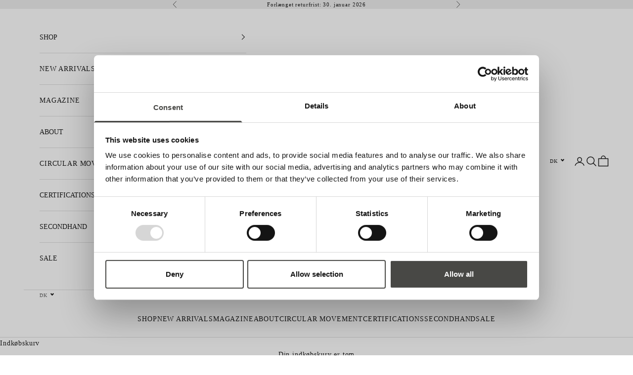

--- FILE ---
content_type: text/html; charset=utf-8
request_url: https://gai-lisva.dk/collections/sunday-feeling
body_size: 35143
content:
<!doctype html>

<html lang="da" dir="ltr">
  <head>
    <meta charset="utf-8">
    <meta name="viewport" content="width=device-width, initial-scale=1.0, height=device-height, minimum-scale=1.0, maximum-scale=5.0">

    <title>SUNDAY FEELING</title><link rel="canonical" href="https://gai-lisva.dk/collections/sunday-feeling"><link rel="shortcut icon" href="//gai-lisva.dk/cdn/shop/files/Logo_Ikon_7.png?v=1763545225&width=96">
      <link rel="apple-touch-icon" href="//gai-lisva.dk/cdn/shop/files/Logo_Ikon_7.png?v=1763545225&width=180"><script async crossorigin fetchpriority="high" src="/cdn/shopifycloud/importmap-polyfill/es-modules-shim.2.4.0.js"></script>
<script
      id="Cookiebot"
      src="https://consent.cookiebot.com/uc.js"
      data-cbid="ff0cfeb8-16db-4e29-92b7-45ba751618ef"
      type="text/javascript"
      defer
    ></script><link rel="preconnect" href="https://fonts.shopifycdn.com" crossorigin><meta property="og:type" content="website">
  <meta property="og:title" content="SUNDAY FEELING"><meta property="og:image" content="http://gai-lisva.dk/cdn/shop/collections/1BANNER_9f0edc8f-56d7-450d-939d-17c6d7efe759.jpg?v=1677672860&width=2048">
  <meta property="og:image:secure_url" content="https://gai-lisva.dk/cdn/shop/collections/1BANNER_9f0edc8f-56d7-450d-939d-17c6d7efe759.jpg?v=1677672860&width=2048">
  <meta property="og:image:width" content="1500">
  <meta property="og:image:height" content="503"><meta property="og:url" content="https://gai-lisva.dk/collections/sunday-feeling">
<meta property="og:site_name" content="gai-lisva.dk"><meta name="twitter:card" content="summary"><meta name="twitter:title" content="SUNDAY FEELING">
  <meta name="twitter:description" content=""><meta name="twitter:image" content="https://gai-lisva.dk/cdn/shop/collections/1BANNER_9f0edc8f-56d7-450d-939d-17c6d7efe759.jpg?crop=center&height=1200&v=1677672860&width=1200">
  <meta name="twitter:image:alt" content="SUNDAY FEELING"><script type="application/ld+json">
  {
    "@context": "https://schema.org",
    "@type": "BreadcrumbList",
    "itemListElement": [{
        "@type": "ListItem",
        "position": 1,
        "name": "Startside",
        "item": "https://gai-lisva.dk"
      },{
            "@type": "ListItem",
            "position": 2,
            "name": "SUNDAY FEELING",
            "item": "https://gai-lisva.dk/collections/sunday-feeling"
          }]
  }
</script><style>/* Typography (heading) */
  

/* Typography (body) */
  



:root {
    /* Container */
    --container-max-width: 100%;
    --container-xxs-max-width: 27.5rem; /* 440px */
    --container-xs-max-width: 42.5rem; /* 680px */
    --container-sm-max-width: 61.25rem; /* 980px */
    --container-md-max-width: 71.875rem; /* 1150px */
    --container-lg-max-width: 78.75rem; /* 1260px */
    --container-xl-max-width: 85rem; /* 1360px */
    --container-gutter: 1.25rem;

    --section-vertical-spacing: 2.5rem;
    --section-vertical-spacing-tight:2.5rem;

    --section-stack-gap:2.25rem;
    --section-stack-gap-tight:2.25rem;

    /* Form settings */
    --form-gap: 1.25rem; /* Gap between fieldset and submit button */
    --fieldset-gap: 1rem; /* Gap between each form input within a fieldset */
    --form-control-gap: 0.625rem; /* Gap between input and label (ignored for floating label) */
    --checkbox-control-gap: 0.75rem; /* Horizontal gap between checkbox and its associated label */
    --input-padding-block: 0.65rem; /* Vertical padding for input, textarea and native select */
    --input-padding-inline: 0.8rem; /* Horizontal padding for input, textarea and native select */
    --checkbox-size: 0.875rem; /* Size (width and height) for checkbox */

    /* Other sizes */
    --sticky-area-height: calc(var(--announcement-bar-is-sticky, 0) * var(--announcement-bar-height, 0px) + var(--header-is-sticky, 0) * var(--header-is-visible, 1) * var(--header-height, 0px));

    /* RTL support */
    --transform-logical-flip: 1;
    --transform-origin-start: left;
    --transform-origin-end: right;

    /**
     * ---------------------------------------------------------------------
     * TYPOGRAPHY
     * ---------------------------------------------------------------------
     */

    /* Font properties */
    --heading-font-family: "Times New Roman", Times, serif;
    --heading-font-weight: 400;
    --heading-font-style: normal;
    --heading-text-transform: uppercase;
    --heading-letter-spacing: 0.2em;
    --text-font-family: "Times New Roman", Times, serif;
    --text-font-weight: 400;
    --text-font-style: normal;
    --text-letter-spacing: 0.06em;
    --button-font: var(--heading-font-style) var(--heading-font-weight) var(--text-sm) / 1.65 var(--heading-font-family);
    --button-text-transform: uppercase;
    --button-letter-spacing: 0.2em;

    /* Font sizes */--text-heading-size-factor: 1.2;
    --text-h1: max(0.6875rem, clamp(1.375rem, 1.146341463414634rem + 0.975609756097561vw, 2rem) * var(--text-heading-size-factor));
    --text-h2: max(0.6875rem, clamp(1.25rem, 1.0670731707317074rem + 0.7804878048780488vw, 1.75rem) * var(--text-heading-size-factor));
    --text-h3: max(0.6875rem, clamp(1.125rem, 1.0335365853658536rem + 0.3902439024390244vw, 1.375rem) * var(--text-heading-size-factor));
    --text-h4: max(0.6875rem, clamp(1rem, 0.9542682926829268rem + 0.1951219512195122vw, 1.125rem) * var(--text-heading-size-factor));
    --text-h5: calc(0.875rem * var(--text-heading-size-factor));
    --text-h6: calc(0.75rem * var(--text-heading-size-factor));

    --text-xs: 0.75rem;
    --text-sm: 0.8125rem;
    --text-base: 0.875rem;
    --text-lg: 1.0rem;
    --text-xl: 1.125rem;

    /* Rounded variables (used for border radius) */
    --rounded-full: 9999px;
    --button-border-radius: 0.0rem;
    --input-border-radius: 0.0rem;

    /* Box shadow */
    --shadow-sm: 0 2px 8px rgb(0 0 0 / 0.05);
    --shadow: 0 5px 15px rgb(0 0 0 / 0.05);
    --shadow-md: 0 5px 30px rgb(0 0 0 / 0.05);
    --shadow-block: px px px rgb(var(--text-primary) / 0.0);

    /**
     * ---------------------------------------------------------------------
     * OTHER
     * ---------------------------------------------------------------------
     */

    --checkmark-svg-url: url(//gai-lisva.dk/cdn/shop/t/47/assets/checkmark.svg?v=77552481021870063511746103132);
    --cursor-zoom-in-svg-url: url(//gai-lisva.dk/cdn/shop/t/47/assets/cursor-zoom-in.svg?v=112480252220988712521746103132);
  }

  [dir="rtl"]:root {
    /* RTL support */
    --transform-logical-flip: -1;
    --transform-origin-start: right;
    --transform-origin-end: left;
  }

  @media screen and (min-width: 700px) {
    :root {
      /* Typography (font size) */
      --text-xs: 0.75rem;
      --text-sm: 0.8125rem;
      --text-base: 0.875rem;
      --text-lg: 1.0rem;
      --text-xl: 1.25rem;

      /* Spacing settings */
      --container-gutter: 2rem;
    }
  }

  @media screen and (min-width: 1000px) {
    :root {
      /* Spacing settings */
      --container-gutter: 3rem;

      --section-vertical-spacing: 4rem;
      --section-vertical-spacing-tight: 4rem;

      --section-stack-gap:3rem;
      --section-stack-gap-tight:3rem;
    }
  }:root {/* Overlay used for modal */
    --page-overlay: 0 0 0 / 0.4;

    /* We use the first scheme background as default */
    --page-background: ;

    /* Product colors */
    --on-sale-text: 72 72 69;
    --on-sale-badge-background: 72 72 69;
    --on-sale-badge-text: 255 255 255;
    --sold-out-badge-background: 239 239 239;
    --sold-out-badge-text: 0 0 0 / 0.65;
    --custom-badge-background: 28 28 28;
    --custom-badge-text: 255 255 255;
    --star-color: 28 28 28;

    /* Status colors */
    --success-background: 247 246 245;
    --success-text: 217 214 208;
    --warning-background: 233 233 233;
    --warning-text: 72 72 69;
    --error-background: 211 211 210;
    --error-text: 72 72 69;
  }.color-scheme--scheme-1 {
      /* Color settings */--accent: 72 72 69;
      --text-color: 28 28 28;
      --background: 255 255 255 / 1.0;
      --background-without-opacity: 255 255 255;
      --background-gradient: ;--border-color: 221 221 221;/* Button colors */
      --button-background: 72 72 69;
      --button-text-color: 255 255 255;

      /* Circled buttons */
      --circle-button-background: 255 255 255;
      --circle-button-text-color: 28 28 28;
    }.shopify-section:has(.section-spacing.color-scheme--bg-54922f2e920ba8346f6dc0fba343d673) + .shopify-section:has(.section-spacing.color-scheme--bg-54922f2e920ba8346f6dc0fba343d673:not(.bordered-section)) .section-spacing {
      padding-block-start: 0;
    }.color-scheme--scheme-2 {
      /* Color settings */--accent: 219 215 209;
      --text-color: 28 28 28;
      --background: 255 255 255 / 1.0;
      --background-without-opacity: 255 255 255;
      --background-gradient: ;--border-color: 221 221 221;/* Button colors */
      --button-background: 219 215 209;
      --button-text-color: 255 255 255;

      /* Circled buttons */
      --circle-button-background: 255 255 255;
      --circle-button-text-color: 28 28 28;
    }.shopify-section:has(.section-spacing.color-scheme--bg-54922f2e920ba8346f6dc0fba343d673) + .shopify-section:has(.section-spacing.color-scheme--bg-54922f2e920ba8346f6dc0fba343d673:not(.bordered-section)) .section-spacing {
      padding-block-start: 0;
    }.color-scheme--scheme-3 {
      /* Color settings */--accent: 255 255 255;
      --text-color: 255 255 255;
      --background: 217 214 208 / 1.0;
      --background-without-opacity: 217 214 208;
      --background-gradient: ;--border-color: 223 220 215;/* Button colors */
      --button-background: 255 255 255;
      --button-text-color: 28 28 28;

      /* Circled buttons */
      --circle-button-background: 255 255 255;
      --circle-button-text-color: 28 28 28;
    }.shopify-section:has(.section-spacing.color-scheme--bg-d97ea99edc2419d55ca48ab8a6815766) + .shopify-section:has(.section-spacing.color-scheme--bg-d97ea99edc2419d55ca48ab8a6815766:not(.bordered-section)) .section-spacing {
      padding-block-start: 0;
    }.color-scheme--scheme-4 {
      /* Color settings */--accent: 255 255 255;
      --text-color: 28 28 28;
      --background: 240 238 236 / 1.0;
      --background-without-opacity: 240 238 236;
      --background-gradient: ;--border-color: 208 206 205;/* Button colors */
      --button-background: 255 255 255;
      --button-text-color: 28 28 28;

      /* Circled buttons */
      --circle-button-background: 255 255 255;
      --circle-button-text-color: 28 28 28;
    }.shopify-section:has(.section-spacing.color-scheme--bg-8d2c9abf4f79d848fa4940245480d03b) + .shopify-section:has(.section-spacing.color-scheme--bg-8d2c9abf4f79d848fa4940245480d03b:not(.bordered-section)) .section-spacing {
      padding-block-start: 0;
    }.color-scheme--scheme-e89253d4-0c0c-4ebd-9ad1-0ad206a6fb5d {
      /* Color settings */--accent: 72 72 69;
      --text-color: 255 255 255;
      --background: 218 214 210 / 1.0;
      --background-without-opacity: 218 214 210;
      --background-gradient: ;--border-color: 224 220 217;/* Button colors */
      --button-background: 72 72 69;
      --button-text-color: 255 255 255;

      /* Circled buttons */
      --circle-button-background: 255 255 255;
      --circle-button-text-color: 28 28 28;
    }.shopify-section:has(.section-spacing.color-scheme--bg-dc433587c7c252e89eaf014bd07af145) + .shopify-section:has(.section-spacing.color-scheme--bg-dc433587c7c252e89eaf014bd07af145:not(.bordered-section)) .section-spacing {
      padding-block-start: 0;
    }.color-scheme--scheme-e589cb50-ee00-4b17-abd1-410169f9d867 {
      /* Color settings */--accent: 72 72 69;
      --text-color: 240 238 236;
      --background: 255 255 255 / 1.0;
      --background-without-opacity: 255 255 255;
      --background-gradient: ;--border-color: 253 252 252;/* Button colors */
      --button-background: 72 72 69;
      --button-text-color: 255 255 255;

      /* Circled buttons */
      --circle-button-background: 255 255 255;
      --circle-button-text-color: 255 255 255;
    }.shopify-section:has(.section-spacing.color-scheme--bg-54922f2e920ba8346f6dc0fba343d673) + .shopify-section:has(.section-spacing.color-scheme--bg-54922f2e920ba8346f6dc0fba343d673:not(.bordered-section)) .section-spacing {
      padding-block-start: 0;
    }.color-scheme--scheme-9e26aaea-9b14-49cd-a784-a60c6219c18f {
      /* Color settings */--accent: 218 214 210;
      --text-color: 72 72 69;
      --background: 255 255 255 / 1.0;
      --background-without-opacity: 255 255 255;
      --background-gradient: ;--border-color: 228 228 227;/* Button colors */
      --button-background: 218 214 210;
      --button-text-color: 255 255 255;

      /* Circled buttons */
      --circle-button-background: 72 72 69;
      --circle-button-text-color: 218 214 210;
    }.shopify-section:has(.section-spacing.color-scheme--bg-54922f2e920ba8346f6dc0fba343d673) + .shopify-section:has(.section-spacing.color-scheme--bg-54922f2e920ba8346f6dc0fba343d673:not(.bordered-section)) .section-spacing {
      padding-block-start: 0;
    }.color-scheme--scheme-0210e7cf-1fc9-4011-9b28-425478c1acec {
      /* Color settings */--accent: 72 72 69;
      --text-color: 28 28 28;
      --background: 239 239 239 / 1.0;
      --background-without-opacity: 239 239 239;
      --background-gradient: ;--border-color: 207 207 207;/* Button colors */
      --button-background: 72 72 69;
      --button-text-color: 255 255 255;

      /* Circled buttons */
      --circle-button-background: 255 255 255;
      --circle-button-text-color: 28 28 28;
    }.shopify-section:has(.section-spacing.color-scheme--bg-609ecfcfee2f667ac6c12366fc6ece56) + .shopify-section:has(.section-spacing.color-scheme--bg-609ecfcfee2f667ac6c12366fc6ece56:not(.bordered-section)) .section-spacing {
      padding-block-start: 0;
    }.color-scheme--scheme-766b4997-4d1d-4f01-899c-61fd7f837ac9 {
      /* Color settings */--accent: 217 214 208;
      --text-color: 28 28 28;
      --background: 255 255 255 / 1.0;
      --background-without-opacity: 255 255 255;
      --background-gradient: ;--border-color: 221 221 221;/* Button colors */
      --button-background: 217 214 208;
      --button-text-color: 0 0 0;

      /* Circled buttons */
      --circle-button-background: 255 255 255;
      --circle-button-text-color: 28 28 28;
    }.shopify-section:has(.section-spacing.color-scheme--bg-54922f2e920ba8346f6dc0fba343d673) + .shopify-section:has(.section-spacing.color-scheme--bg-54922f2e920ba8346f6dc0fba343d673:not(.bordered-section)) .section-spacing {
      padding-block-start: 0;
    }.color-scheme--scheme-41d1ecd8-c21f-42dc-a218-7f3f48515c46 {
      /* Color settings */--accent: 72 72 69;
      --text-color: 66 66 66;
      --background: 255 255 255 / 1.0;
      --background-without-opacity: 255 255 255;
      --background-gradient: ;--border-color: 227 227 227;/* Button colors */
      --button-background: 72 72 69;
      --button-text-color: 255 255 255;

      /* Circled buttons */
      --circle-button-background: 255 255 255;
      --circle-button-text-color: 72 72 69;
    }.shopify-section:has(.section-spacing.color-scheme--bg-54922f2e920ba8346f6dc0fba343d673) + .shopify-section:has(.section-spacing.color-scheme--bg-54922f2e920ba8346f6dc0fba343d673:not(.bordered-section)) .section-spacing {
      padding-block-start: 0;
    }.color-scheme--scheme-dc6497e6-4f42-4d69-95c6-114f54d18ef5 {
      /* Color settings */--accent: 72 72 69;
      --text-color: 239 239 239;
      --background: 255 255 255 / 1.0;
      --background-without-opacity: 255 255 255;
      --background-gradient: ;--border-color: 253 253 253;/* Button colors */
      --button-background: 72 72 69;
      --button-text-color: 255 255 255;

      /* Circled buttons */
      --circle-button-background: 255 255 255;
      --circle-button-text-color: 28 28 28;
    }.shopify-section:has(.section-spacing.color-scheme--bg-54922f2e920ba8346f6dc0fba343d673) + .shopify-section:has(.section-spacing.color-scheme--bg-54922f2e920ba8346f6dc0fba343d673:not(.bordered-section)) .section-spacing {
      padding-block-start: 0;
    }.color-scheme--dialog {
      /* Color settings */--accent: 72 72 69;
      --text-color: 28 28 28;
      --background: 255 255 255 / 1.0;
      --background-without-opacity: 255 255 255;
      --background-gradient: ;--border-color: 221 221 221;/* Button colors */
      --button-background: 72 72 69;
      --button-text-color: 255 255 255;

      /* Circled buttons */
      --circle-button-background: 255 255 255;
      --circle-button-text-color: 28 28 28;
    }
</style><script>
  // This allows to expose several variables to the global scope, to be used in scripts
  window.themeVariables = {
    settings: {
      showPageTransition: null,
      pageType: "collection",
      moneyFormat: "{{amount_with_comma_separator}} kr",
      moneyWithCurrencyFormat: "{{amount_with_comma_separator}} DKK",
      currencyCodeEnabled: false,
      cartType: "drawer",
      staggerMenuApparition: true
    },

    strings: {
      addedToCart: "Føjet til din indkøbskurv!",
      closeGallery: "Luk gallery",
      zoomGallery: "Zoom",
      errorGallery: "Billede kunne ikke indlæses",
      shippingEstimatorNoResults: "Beklager, vi sender ikke til din adresse.",
      shippingEstimatorOneResult: "Der er én leveringspris for din adresse:",
      shippingEstimatorMultipleResults: "Der er flere leveringspriser for din adresse:",
      shippingEstimatorError: "Der opstod en eller flere fejl under hentning af leveringspriser:",
      next: "Næste",
      previous: "Forrige"
    },

    mediaQueries: {
      'sm': 'screen and (min-width: 700px)',
      'md': 'screen and (min-width: 1000px)',
      'lg': 'screen and (min-width: 1150px)',
      'xl': 'screen and (min-width: 1400px)',
      '2xl': 'screen and (min-width: 1600px)',
      'sm-max': 'screen and (max-width: 699px)',
      'md-max': 'screen and (max-width: 999px)',
      'lg-max': 'screen and (max-width: 1149px)',
      'xl-max': 'screen and (max-width: 1399px)',
      '2xl-max': 'screen and (max-width: 1599px)',
      'motion-safe': '(prefers-reduced-motion: no-preference)',
      'motion-reduce': '(prefers-reduced-motion: reduce)',
      'supports-hover': 'screen and (pointer: fine)',
      'supports-touch': 'screen and (hover: none)'
    }
  };</script><script>
      if (!(HTMLScriptElement.supports && HTMLScriptElement.supports('importmap'))) {
        const importMapPolyfill = document.createElement('script');
        importMapPolyfill.async = true;
        importMapPolyfill.src = "//gai-lisva.dk/cdn/shop/t/47/assets/es-module-shims.min.js?v=140375185335194536761746103132";

        document.head.appendChild(importMapPolyfill);
      }
    </script>

    <script type="importmap">{
        "imports": {
          "vendor": "//gai-lisva.dk/cdn/shop/t/47/assets/vendor.min.js?v=97444456987200009421746103132",
          "theme": "//gai-lisva.dk/cdn/shop/t/47/assets/theme.js?v=77099638235748418721746103132",
          "photoswipe": "//gai-lisva.dk/cdn/shop/t/47/assets/photoswipe.min.js?v=13374349288281597431746103132"
        }
      }
    </script>

    <script type="module" src="//gai-lisva.dk/cdn/shop/t/47/assets/vendor.min.js?v=97444456987200009421746103132"></script>
    <script type="module" src="//gai-lisva.dk/cdn/shop/t/47/assets/theme.js?v=77099638235748418721746103132"></script>
  
    <script>window.performance && window.performance.mark && window.performance.mark('shopify.content_for_header.start');</script><meta name="facebook-domain-verification" content="vn5ls1nzk3ndme8v226uji1a74bw2l">
<meta id="shopify-digital-wallet" name="shopify-digital-wallet" content="/13081119/digital_wallets/dialog">
<meta name="shopify-checkout-api-token" content="1606b56b14b22c144406aa7a351fdef4">
<link rel="alternate" type="application/atom+xml" title="Feed" href="/collections/sunday-feeling.atom" />
<link rel="alternate" type="application/json+oembed" href="https://gai-lisva.dk/collections/sunday-feeling.oembed">
<script async="async" src="/checkouts/internal/preloads.js?locale=da-DK"></script>
<script id="apple-pay-shop-capabilities" type="application/json">{"shopId":13081119,"countryCode":"DK","currencyCode":"DKK","merchantCapabilities":["supports3DS"],"merchantId":"gid:\/\/shopify\/Shop\/13081119","merchantName":"gai-lisva.dk","requiredBillingContactFields":["postalAddress","email","phone"],"requiredShippingContactFields":["postalAddress","email","phone"],"shippingType":"shipping","supportedNetworks":["visa","masterCard"],"total":{"type":"pending","label":"gai-lisva.dk","amount":"1.00"},"shopifyPaymentsEnabled":true,"supportsSubscriptions":true}</script>
<script id="shopify-features" type="application/json">{"accessToken":"1606b56b14b22c144406aa7a351fdef4","betas":["rich-media-storefront-analytics"],"domain":"gai-lisva.dk","predictiveSearch":true,"shopId":13081119,"locale":"da"}</script>
<script>var Shopify = Shopify || {};
Shopify.shop = "gai-lisva.myshopify.com";
Shopify.locale = "da";
Shopify.currency = {"active":"DKK","rate":"1.0"};
Shopify.country = "DK";
Shopify.theme = {"name":"[Digitalist] - DK - Updated Prestige","id":181887500623,"schema_name":"Gai-Lisva","schema_version":"10.4.0","theme_store_id":null,"role":"main"};
Shopify.theme.handle = "null";
Shopify.theme.style = {"id":null,"handle":null};
Shopify.cdnHost = "gai-lisva.dk/cdn";
Shopify.routes = Shopify.routes || {};
Shopify.routes.root = "/";</script>
<script type="module">!function(o){(o.Shopify=o.Shopify||{}).modules=!0}(window);</script>
<script>!function(o){function n(){var o=[];function n(){o.push(Array.prototype.slice.apply(arguments))}return n.q=o,n}var t=o.Shopify=o.Shopify||{};t.loadFeatures=n(),t.autoloadFeatures=n()}(window);</script>
<script id="shop-js-analytics" type="application/json">{"pageType":"collection"}</script>
<script defer="defer" async type="module" src="//gai-lisva.dk/cdn/shopifycloud/shop-js/modules/v2/client.init-shop-cart-sync_DLY3_aep.da.esm.js"></script>
<script defer="defer" async type="module" src="//gai-lisva.dk/cdn/shopifycloud/shop-js/modules/v2/chunk.common_Bc38ver2.esm.js"></script>
<script type="module">
  await import("//gai-lisva.dk/cdn/shopifycloud/shop-js/modules/v2/client.init-shop-cart-sync_DLY3_aep.da.esm.js");
await import("//gai-lisva.dk/cdn/shopifycloud/shop-js/modules/v2/chunk.common_Bc38ver2.esm.js");

  window.Shopify.SignInWithShop?.initShopCartSync?.({"fedCMEnabled":true,"windoidEnabled":true});

</script>
<script>(function() {
  var isLoaded = false;
  function asyncLoad() {
    if (isLoaded) return;
    isLoaded = true;
    var urls = ["https:\/\/orange-rock-072521903.1.azurestaticapps.net\/static\/blocks.js?shop=gai-lisva.myshopify.com","https:\/\/cdn1.profitmetrics.io\/EE0D45C7794B2E52\/shopify-bundle.js?shop=gai-lisva.myshopify.com","\/\/backinstock.useamp.com\/widget\/38587_1765513814.js?category=bis\u0026v=6\u0026shop=gai-lisva.myshopify.com"];
    for (var i = 0; i < urls.length; i++) {
      var s = document.createElement('script');
      s.type = 'text/javascript';
      s.async = true;
      s.src = urls[i];
      var x = document.getElementsByTagName('script')[0];
      x.parentNode.insertBefore(s, x);
    }
  };
  if(window.attachEvent) {
    window.attachEvent('onload', asyncLoad);
  } else {
    window.addEventListener('load', asyncLoad, false);
  }
})();</script>
<script id="__st">var __st={"a":13081119,"offset":3600,"reqid":"a6ca4208-208a-4203-a40c-95414dd0d2bb-1767074261","pageurl":"gai-lisva.dk\/collections\/sunday-feeling","u":"12c93a357666","p":"collection","rtyp":"collection","rid":411444707540};</script>
<script>window.ShopifyPaypalV4VisibilityTracking = true;</script>
<script id="captcha-bootstrap">!function(){'use strict';const t='contact',e='account',n='new_comment',o=[[t,t],['blogs',n],['comments',n],[t,'customer']],c=[[e,'customer_login'],[e,'guest_login'],[e,'recover_customer_password'],[e,'create_customer']],r=t=>t.map((([t,e])=>`form[action*='/${t}']:not([data-nocaptcha='true']) input[name='form_type'][value='${e}']`)).join(','),a=t=>()=>t?[...document.querySelectorAll(t)].map((t=>t.form)):[];function s(){const t=[...o],e=r(t);return a(e)}const i='password',u='form_key',d=['recaptcha-v3-token','g-recaptcha-response','h-captcha-response',i],f=()=>{try{return window.sessionStorage}catch{return}},m='__shopify_v',_=t=>t.elements[u];function p(t,e,n=!1){try{const o=window.sessionStorage,c=JSON.parse(o.getItem(e)),{data:r}=function(t){const{data:e,action:n}=t;return t[m]||n?{data:e,action:n}:{data:t,action:n}}(c);for(const[e,n]of Object.entries(r))t.elements[e]&&(t.elements[e].value=n);n&&o.removeItem(e)}catch(o){console.error('form repopulation failed',{error:o})}}const l='form_type',E='cptcha';function T(t){t.dataset[E]=!0}const w=window,h=w.document,L='Shopify',v='ce_forms',y='captcha';let A=!1;((t,e)=>{const n=(g='f06e6c50-85a8-45c8-87d0-21a2b65856fe',I='https://cdn.shopify.com/shopifycloud/storefront-forms-hcaptcha/ce_storefront_forms_captcha_hcaptcha.v1.5.2.iife.js',D={infoText:'Beskyttet af hCaptcha',privacyText:'Beskyttelse af persondata',termsText:'Vilkår'},(t,e,n)=>{const o=w[L][v],c=o.bindForm;if(c)return c(t,g,e,D).then(n);var r;o.q.push([[t,g,e,D],n]),r=I,A||(h.body.append(Object.assign(h.createElement('script'),{id:'captcha-provider',async:!0,src:r})),A=!0)});var g,I,D;w[L]=w[L]||{},w[L][v]=w[L][v]||{},w[L][v].q=[],w[L][y]=w[L][y]||{},w[L][y].protect=function(t,e){n(t,void 0,e),T(t)},Object.freeze(w[L][y]),function(t,e,n,w,h,L){const[v,y,A,g]=function(t,e,n){const i=e?o:[],u=t?c:[],d=[...i,...u],f=r(d),m=r(i),_=r(d.filter((([t,e])=>n.includes(e))));return[a(f),a(m),a(_),s()]}(w,h,L),I=t=>{const e=t.target;return e instanceof HTMLFormElement?e:e&&e.form},D=t=>v().includes(t);t.addEventListener('submit',(t=>{const e=I(t);if(!e)return;const n=D(e)&&!e.dataset.hcaptchaBound&&!e.dataset.recaptchaBound,o=_(e),c=g().includes(e)&&(!o||!o.value);(n||c)&&t.preventDefault(),c&&!n&&(function(t){try{if(!f())return;!function(t){const e=f();if(!e)return;const n=_(t);if(!n)return;const o=n.value;o&&e.removeItem(o)}(t);const e=Array.from(Array(32),(()=>Math.random().toString(36)[2])).join('');!function(t,e){_(t)||t.append(Object.assign(document.createElement('input'),{type:'hidden',name:u})),t.elements[u].value=e}(t,e),function(t,e){const n=f();if(!n)return;const o=[...t.querySelectorAll(`input[type='${i}']`)].map((({name:t})=>t)),c=[...d,...o],r={};for(const[a,s]of new FormData(t).entries())c.includes(a)||(r[a]=s);n.setItem(e,JSON.stringify({[m]:1,action:t.action,data:r}))}(t,e)}catch(e){console.error('failed to persist form',e)}}(e),e.submit())}));const S=(t,e)=>{t&&!t.dataset[E]&&(n(t,e.some((e=>e===t))),T(t))};for(const o of['focusin','change'])t.addEventListener(o,(t=>{const e=I(t);D(e)&&S(e,y())}));const B=e.get('form_key'),M=e.get(l),P=B&&M;t.addEventListener('DOMContentLoaded',(()=>{const t=y();if(P)for(const e of t)e.elements[l].value===M&&p(e,B);[...new Set([...A(),...v().filter((t=>'true'===t.dataset.shopifyCaptcha))])].forEach((e=>S(e,t)))}))}(h,new URLSearchParams(w.location.search),n,t,e,['guest_login'])})(!0,!0)}();</script>
<script integrity="sha256-4kQ18oKyAcykRKYeNunJcIwy7WH5gtpwJnB7kiuLZ1E=" data-source-attribution="shopify.loadfeatures" defer="defer" src="//gai-lisva.dk/cdn/shopifycloud/storefront/assets/storefront/load_feature-a0a9edcb.js" crossorigin="anonymous"></script>
<script data-source-attribution="shopify.dynamic_checkout.dynamic.init">var Shopify=Shopify||{};Shopify.PaymentButton=Shopify.PaymentButton||{isStorefrontPortableWallets:!0,init:function(){window.Shopify.PaymentButton.init=function(){};var t=document.createElement("script");t.src="https://gai-lisva.dk/cdn/shopifycloud/portable-wallets/latest/portable-wallets.da.js",t.type="module",document.head.appendChild(t)}};
</script>
<script data-source-attribution="shopify.dynamic_checkout.buyer_consent">
  function portableWalletsHideBuyerConsent(e){var t=document.getElementById("shopify-buyer-consent"),n=document.getElementById("shopify-subscription-policy-button");t&&n&&(t.classList.add("hidden"),t.setAttribute("aria-hidden","true"),n.removeEventListener("click",e))}function portableWalletsShowBuyerConsent(e){var t=document.getElementById("shopify-buyer-consent"),n=document.getElementById("shopify-subscription-policy-button");t&&n&&(t.classList.remove("hidden"),t.removeAttribute("aria-hidden"),n.addEventListener("click",e))}window.Shopify?.PaymentButton&&(window.Shopify.PaymentButton.hideBuyerConsent=portableWalletsHideBuyerConsent,window.Shopify.PaymentButton.showBuyerConsent=portableWalletsShowBuyerConsent);
</script>
<script data-source-attribution="shopify.dynamic_checkout.cart.bootstrap">document.addEventListener("DOMContentLoaded",(function(){function t(){return document.querySelector("shopify-accelerated-checkout-cart, shopify-accelerated-checkout")}if(t())Shopify.PaymentButton.init();else{new MutationObserver((function(e,n){t()&&(Shopify.PaymentButton.init(),n.disconnect())})).observe(document.body,{childList:!0,subtree:!0})}}));
</script>
<link id="shopify-accelerated-checkout-styles" rel="stylesheet" media="screen" href="https://gai-lisva.dk/cdn/shopifycloud/portable-wallets/latest/accelerated-checkout-backwards-compat.css" crossorigin="anonymous">
<style id="shopify-accelerated-checkout-cart">
        #shopify-buyer-consent {
  margin-top: 1em;
  display: inline-block;
  width: 100%;
}

#shopify-buyer-consent.hidden {
  display: none;
}

#shopify-subscription-policy-button {
  background: none;
  border: none;
  padding: 0;
  text-decoration: underline;
  font-size: inherit;
  cursor: pointer;
}

#shopify-subscription-policy-button::before {
  box-shadow: none;
}

      </style>

<script>window.performance && window.performance.mark && window.performance.mark('shopify.content_for_header.end');</script>

    <script>
function feedback() {
  const p = window.Shopify.customerPrivacy;
  console.log(`Tracking ${p.userCanBeTracked() ? "en" : "dis"}abled`);
}
window.Shopify.loadFeatures(
  [
    {
      name: "consent-tracking-api",
      version: "0.1",
    },
  ],
  function (error) {
    if (error) throw error;
    if ("Cookiebot" in window)
      window.Shopify.customerPrivacy.setTrackingConsent({
        "analytics": false,
        "marketing": false,
        "preferences": false,
        "sale_of_data": false,
      }, () => console.log("Awaiting consent")
    );
  }
);

window.addEventListener("CookiebotOnConsentReady", function () {
  const C = Cookiebot.consent,
      existConsentShopify = setInterval(function () {
        if (window.Shopify.customerPrivacy) {
          clearInterval(existConsentShopify);
          window.Shopify.customerPrivacy.setTrackingConsent({
            "analytics": C["statistics"],
            "marketing": C["marketing"],
            "preferences": C["preferences"],
            "sale_of_data": C["marketing"],
          }, () => console.log("Consent captured"))
        }
      }, 100);
});
</script>
<link href="//gai-lisva.dk/cdn/shop/t/47/assets/theme.css?v=127442995086748134011746103132" rel="stylesheet" type="text/css" media="all" /><link href="//gai-lisva.dk/cdn/shop/t/47/assets/custom.css?v=65381218818660892161761058209" rel="stylesheet" type="text/css" media="all" /><script src="https://ajax.googleapis.com/ajax/libs/jquery/3.6.0/jquery.min.js"></script>


<script>
  document.addEventListener('DOMContentLoaded', function() {
    var targetCountryCode = "DK"; // Your target country code

    // Check if the popup has already been shown
    if (!localStorage.getItem('popupShown')) {
      // Fetch the visitor's country code
      fetch('https://geolocation-db.com/json/')
        .then(response => response.json())
        .then(data => {
          var visitorCountryCode = data.country_code;
          console.log('Visitor Country Code:', visitorCountryCode);
          console.log('Target Country Code:', targetCountryCode);

          if (visitorCountryCode && visitorCountryCode.toUpperCase() !== targetCountryCode) {
            // Visitor is not from the target country
            var popupElement = document.querySelector('.geo-popup.no-animate.js-geo-popup');
            if (popupElement) {
              popupElement.classList.add('open');
              console.log('Added "open" class to the popup element.');

              // Set a flag in localStorage to indicate the popup has been shown
              localStorage.setItem('popupShown', 'true');
            } else {
              console.error('Popup element not found.');
            }
          } else {
            console.log('Visitor is from the target country or country code not available. No action taken.');
          }
        })
        .catch(error => {
          console.error('Error fetching geolocation data:', error);
        });
    } else {
      console.log('Popup has already been shown. No action taken.');
    }
  });
</script>



<script>
  document.addEventListener('DOMContentLoaded', function() {
    // Select the current country button using the data attribute
    var currentCountryButton = document.querySelector('.country-button[data-current-country]');
    
    if (currentCountryButton) {
      currentCountryButton.addEventListener('click', function(event) {
        event.preventDefault(); // Prevent the default action of the link
        
        // Select the popup element
        var popupElement = document.querySelector('.geo-popup.no-animate.js-geo-popup');
        
        if (popupElement) {
          // Remove the 'open' class to close the popup
          popupElement.classList.remove('open');
          console.log('Removed "open" class from the popup element.');
        } else {
          console.error('Popup element not found.');
        }
      });
    } else {
      console.error('Current country button not found.');
    }
  });
</script>




  <!-- BEGIN app block: shopify://apps/klaviyo-email-marketing-sms/blocks/klaviyo-onsite-embed/2632fe16-c075-4321-a88b-50b567f42507 -->












  <script async src="https://static.klaviyo.com/onsite/js/TNE9YE/klaviyo.js?company_id=TNE9YE"></script>
  <script>!function(){if(!window.klaviyo){window._klOnsite=window._klOnsite||[];try{window.klaviyo=new Proxy({},{get:function(n,i){return"push"===i?function(){var n;(n=window._klOnsite).push.apply(n,arguments)}:function(){for(var n=arguments.length,o=new Array(n),w=0;w<n;w++)o[w]=arguments[w];var t="function"==typeof o[o.length-1]?o.pop():void 0,e=new Promise((function(n){window._klOnsite.push([i].concat(o,[function(i){t&&t(i),n(i)}]))}));return e}}})}catch(n){window.klaviyo=window.klaviyo||[],window.klaviyo.push=function(){var n;(n=window._klOnsite).push.apply(n,arguments)}}}}();</script>

  




  <script>
    window.klaviyoReviewsProductDesignMode = false
  </script>







<!-- END app block --><link href="https://monorail-edge.shopifysvc.com" rel="dns-prefetch">
<script>(function(){if ("sendBeacon" in navigator && "performance" in window) {try {var session_token_from_headers = performance.getEntriesByType('navigation')[0].serverTiming.find(x => x.name == '_s').description;} catch {var session_token_from_headers = undefined;}var session_cookie_matches = document.cookie.match(/_shopify_s=([^;]*)/);var session_token_from_cookie = session_cookie_matches && session_cookie_matches.length === 2 ? session_cookie_matches[1] : "";var session_token = session_token_from_headers || session_token_from_cookie || "";function handle_abandonment_event(e) {var entries = performance.getEntries().filter(function(entry) {return /monorail-edge.shopifysvc.com/.test(entry.name);});if (!window.abandonment_tracked && entries.length === 0) {window.abandonment_tracked = true;var currentMs = Date.now();var navigation_start = performance.timing.navigationStart;var payload = {shop_id: 13081119,url: window.location.href,navigation_start,duration: currentMs - navigation_start,session_token,page_type: "collection"};window.navigator.sendBeacon("https://monorail-edge.shopifysvc.com/v1/produce", JSON.stringify({schema_id: "online_store_buyer_site_abandonment/1.1",payload: payload,metadata: {event_created_at_ms: currentMs,event_sent_at_ms: currentMs}}));}}window.addEventListener('pagehide', handle_abandonment_event);}}());</script>
<script id="web-pixels-manager-setup">(function e(e,d,r,n,o){if(void 0===o&&(o={}),!Boolean(null===(a=null===(i=window.Shopify)||void 0===i?void 0:i.analytics)||void 0===a?void 0:a.replayQueue)){var i,a;window.Shopify=window.Shopify||{};var t=window.Shopify;t.analytics=t.analytics||{};var s=t.analytics;s.replayQueue=[],s.publish=function(e,d,r){return s.replayQueue.push([e,d,r]),!0};try{self.performance.mark("wpm:start")}catch(e){}var l=function(){var e={modern:/Edge?\/(1{2}[4-9]|1[2-9]\d|[2-9]\d{2}|\d{4,})\.\d+(\.\d+|)|Firefox\/(1{2}[4-9]|1[2-9]\d|[2-9]\d{2}|\d{4,})\.\d+(\.\d+|)|Chrom(ium|e)\/(9{2}|\d{3,})\.\d+(\.\d+|)|(Maci|X1{2}).+ Version\/(15\.\d+|(1[6-9]|[2-9]\d|\d{3,})\.\d+)([,.]\d+|)( \(\w+\)|)( Mobile\/\w+|) Safari\/|Chrome.+OPR\/(9{2}|\d{3,})\.\d+\.\d+|(CPU[ +]OS|iPhone[ +]OS|CPU[ +]iPhone|CPU IPhone OS|CPU iPad OS)[ +]+(15[._]\d+|(1[6-9]|[2-9]\d|\d{3,})[._]\d+)([._]\d+|)|Android:?[ /-](13[3-9]|1[4-9]\d|[2-9]\d{2}|\d{4,})(\.\d+|)(\.\d+|)|Android.+Firefox\/(13[5-9]|1[4-9]\d|[2-9]\d{2}|\d{4,})\.\d+(\.\d+|)|Android.+Chrom(ium|e)\/(13[3-9]|1[4-9]\d|[2-9]\d{2}|\d{4,})\.\d+(\.\d+|)|SamsungBrowser\/([2-9]\d|\d{3,})\.\d+/,legacy:/Edge?\/(1[6-9]|[2-9]\d|\d{3,})\.\d+(\.\d+|)|Firefox\/(5[4-9]|[6-9]\d|\d{3,})\.\d+(\.\d+|)|Chrom(ium|e)\/(5[1-9]|[6-9]\d|\d{3,})\.\d+(\.\d+|)([\d.]+$|.*Safari\/(?![\d.]+ Edge\/[\d.]+$))|(Maci|X1{2}).+ Version\/(10\.\d+|(1[1-9]|[2-9]\d|\d{3,})\.\d+)([,.]\d+|)( \(\w+\)|)( Mobile\/\w+|) Safari\/|Chrome.+OPR\/(3[89]|[4-9]\d|\d{3,})\.\d+\.\d+|(CPU[ +]OS|iPhone[ +]OS|CPU[ +]iPhone|CPU IPhone OS|CPU iPad OS)[ +]+(10[._]\d+|(1[1-9]|[2-9]\d|\d{3,})[._]\d+)([._]\d+|)|Android:?[ /-](13[3-9]|1[4-9]\d|[2-9]\d{2}|\d{4,})(\.\d+|)(\.\d+|)|Mobile Safari.+OPR\/([89]\d|\d{3,})\.\d+\.\d+|Android.+Firefox\/(13[5-9]|1[4-9]\d|[2-9]\d{2}|\d{4,})\.\d+(\.\d+|)|Android.+Chrom(ium|e)\/(13[3-9]|1[4-9]\d|[2-9]\d{2}|\d{4,})\.\d+(\.\d+|)|Android.+(UC? ?Browser|UCWEB|U3)[ /]?(15\.([5-9]|\d{2,})|(1[6-9]|[2-9]\d|\d{3,})\.\d+)\.\d+|SamsungBrowser\/(5\.\d+|([6-9]|\d{2,})\.\d+)|Android.+MQ{2}Browser\/(14(\.(9|\d{2,})|)|(1[5-9]|[2-9]\d|\d{3,})(\.\d+|))(\.\d+|)|K[Aa][Ii]OS\/(3\.\d+|([4-9]|\d{2,})\.\d+)(\.\d+|)/},d=e.modern,r=e.legacy,n=navigator.userAgent;return n.match(d)?"modern":n.match(r)?"legacy":"unknown"}(),u="modern"===l?"modern":"legacy",c=(null!=n?n:{modern:"",legacy:""})[u],f=function(e){return[e.baseUrl,"/wpm","/b",e.hashVersion,"modern"===e.buildTarget?"m":"l",".js"].join("")}({baseUrl:d,hashVersion:r,buildTarget:u}),m=function(e){var d=e.version,r=e.bundleTarget,n=e.surface,o=e.pageUrl,i=e.monorailEndpoint;return{emit:function(e){var a=e.status,t=e.errorMsg,s=(new Date).getTime(),l=JSON.stringify({metadata:{event_sent_at_ms:s},events:[{schema_id:"web_pixels_manager_load/3.1",payload:{version:d,bundle_target:r,page_url:o,status:a,surface:n,error_msg:t},metadata:{event_created_at_ms:s}}]});if(!i)return console&&console.warn&&console.warn("[Web Pixels Manager] No Monorail endpoint provided, skipping logging."),!1;try{return self.navigator.sendBeacon.bind(self.navigator)(i,l)}catch(e){}var u=new XMLHttpRequest;try{return u.open("POST",i,!0),u.setRequestHeader("Content-Type","text/plain"),u.send(l),!0}catch(e){return console&&console.warn&&console.warn("[Web Pixels Manager] Got an unhandled error while logging to Monorail."),!1}}}}({version:r,bundleTarget:l,surface:e.surface,pageUrl:self.location.href,monorailEndpoint:e.monorailEndpoint});try{o.browserTarget=l,function(e){var d=e.src,r=e.async,n=void 0===r||r,o=e.onload,i=e.onerror,a=e.sri,t=e.scriptDataAttributes,s=void 0===t?{}:t,l=document.createElement("script"),u=document.querySelector("head"),c=document.querySelector("body");if(l.async=n,l.src=d,a&&(l.integrity=a,l.crossOrigin="anonymous"),s)for(var f in s)if(Object.prototype.hasOwnProperty.call(s,f))try{l.dataset[f]=s[f]}catch(e){}if(o&&l.addEventListener("load",o),i&&l.addEventListener("error",i),u)u.appendChild(l);else{if(!c)throw new Error("Did not find a head or body element to append the script");c.appendChild(l)}}({src:f,async:!0,onload:function(){if(!function(){var e,d;return Boolean(null===(d=null===(e=window.Shopify)||void 0===e?void 0:e.analytics)||void 0===d?void 0:d.initialized)}()){var d=window.webPixelsManager.init(e)||void 0;if(d){var r=window.Shopify.analytics;r.replayQueue.forEach((function(e){var r=e[0],n=e[1],o=e[2];d.publishCustomEvent(r,n,o)})),r.replayQueue=[],r.publish=d.publishCustomEvent,r.visitor=d.visitor,r.initialized=!0}}},onerror:function(){return m.emit({status:"failed",errorMsg:"".concat(f," has failed to load")})},sri:function(e){var d=/^sha384-[A-Za-z0-9+/=]+$/;return"string"==typeof e&&d.test(e)}(c)?c:"",scriptDataAttributes:o}),m.emit({status:"loading"})}catch(e){m.emit({status:"failed",errorMsg:(null==e?void 0:e.message)||"Unknown error"})}}})({shopId: 13081119,storefrontBaseUrl: "https://gai-lisva.dk",extensionsBaseUrl: "https://extensions.shopifycdn.com/cdn/shopifycloud/web-pixels-manager",monorailEndpoint: "https://monorail-edge.shopifysvc.com/unstable/produce_batch",surface: "storefront-renderer",enabledBetaFlags: ["2dca8a86","a0d5f9d2"],webPixelsConfigList: [{"id":"3011379535","configuration":"{\"accountID\":\"TNE9YE\",\"webPixelConfig\":\"eyJlbmFibGVBZGRlZFRvQ2FydEV2ZW50cyI6IHRydWV9\"}","eventPayloadVersion":"v1","runtimeContext":"STRICT","scriptVersion":"524f6c1ee37bacdca7657a665bdca589","type":"APP","apiClientId":123074,"privacyPurposes":["ANALYTICS","MARKETING"],"dataSharingAdjustments":{"protectedCustomerApprovalScopes":["read_customer_address","read_customer_email","read_customer_name","read_customer_personal_data","read_customer_phone"]}},{"id":"1069875535","configuration":"{\"config\":\"{\\\"pixel_id\\\":\\\"G-7T9HFHRRW0\\\",\\\"gtag_events\\\":[{\\\"type\\\":\\\"purchase\\\",\\\"action_label\\\":\\\"G-7T9HFHRRW0\\\"},{\\\"type\\\":\\\"page_view\\\",\\\"action_label\\\":\\\"G-7T9HFHRRW0\\\"},{\\\"type\\\":\\\"view_item\\\",\\\"action_label\\\":\\\"G-7T9HFHRRW0\\\"},{\\\"type\\\":\\\"search\\\",\\\"action_label\\\":\\\"G-7T9HFHRRW0\\\"},{\\\"type\\\":\\\"add_to_cart\\\",\\\"action_label\\\":\\\"G-7T9HFHRRW0\\\"},{\\\"type\\\":\\\"begin_checkout\\\",\\\"action_label\\\":\\\"G-7T9HFHRRW0\\\"},{\\\"type\\\":\\\"add_payment_info\\\",\\\"action_label\\\":\\\"G-7T9HFHRRW0\\\"}],\\\"enable_monitoring_mode\\\":false}\"}","eventPayloadVersion":"v1","runtimeContext":"OPEN","scriptVersion":"b2a88bafab3e21179ed38636efcd8a93","type":"APP","apiClientId":1780363,"privacyPurposes":[],"dataSharingAdjustments":{"protectedCustomerApprovalScopes":["read_customer_address","read_customer_email","read_customer_name","read_customer_personal_data","read_customer_phone"]}},{"id":"481296719","configuration":"{\"pixel_id\":\"2279082159032299\",\"pixel_type\":\"facebook_pixel\",\"metaapp_system_user_token\":\"-\"}","eventPayloadVersion":"v1","runtimeContext":"OPEN","scriptVersion":"ca16bc87fe92b6042fbaa3acc2fbdaa6","type":"APP","apiClientId":2329312,"privacyPurposes":["ANALYTICS","MARKETING","SALE_OF_DATA"],"dataSharingAdjustments":{"protectedCustomerApprovalScopes":["read_customer_address","read_customer_email","read_customer_name","read_customer_personal_data","read_customer_phone"]}},{"id":"shopify-app-pixel","configuration":"{}","eventPayloadVersion":"v1","runtimeContext":"STRICT","scriptVersion":"0450","apiClientId":"shopify-pixel","type":"APP","privacyPurposes":["ANALYTICS","MARKETING"]},{"id":"shopify-custom-pixel","eventPayloadVersion":"v1","runtimeContext":"LAX","scriptVersion":"0450","apiClientId":"shopify-pixel","type":"CUSTOM","privacyPurposes":["ANALYTICS","MARKETING"]}],isMerchantRequest: false,initData: {"shop":{"name":"gai-lisva.dk","paymentSettings":{"currencyCode":"DKK"},"myshopifyDomain":"gai-lisva.myshopify.com","countryCode":"DK","storefrontUrl":"https:\/\/gai-lisva.dk"},"customer":null,"cart":null,"checkout":null,"productVariants":[],"purchasingCompany":null},},"https://gai-lisva.dk/cdn","da62cc92w68dfea28pcf9825a4m392e00d0",{"modern":"","legacy":""},{"shopId":"13081119","storefrontBaseUrl":"https:\/\/gai-lisva.dk","extensionBaseUrl":"https:\/\/extensions.shopifycdn.com\/cdn\/shopifycloud\/web-pixels-manager","surface":"storefront-renderer","enabledBetaFlags":"[\"2dca8a86\", \"a0d5f9d2\"]","isMerchantRequest":"false","hashVersion":"da62cc92w68dfea28pcf9825a4m392e00d0","publish":"custom","events":"[[\"page_viewed\",{}],[\"collection_viewed\",{\"collection\":{\"id\":\"411444707540\",\"title\":\"SUNDAY FEELING\",\"productVariants\":[{\"price\":{\"amount\":600.0,\"currencyCode\":\"DKK\"},\"product\":{\"title\":\"Amalie Wool Top - Off White\",\"vendor\":\"GAI+LISVA\",\"id\":\"6825227223196\",\"untranslatedTitle\":\"Amalie Wool Top - Off White\",\"url\":\"\/products\/amalie-top-jersey-off-white\",\"type\":\"Tops \u0026 T-shirts\"},\"id\":\"40210588565660\",\"image\":{\"src\":\"\/\/gai-lisva.dk\/cdn\/shop\/files\/Amalie_Wool_Top-Top-10300-150_Off_White.jpg?v=1728461379\"},\"sku\":\"10300\\\\150\\\\XS\",\"title\":\"XS\",\"untranslatedTitle\":\"XS\"},{\"price\":{\"amount\":600.0,\"currencyCode\":\"DKK\"},\"product\":{\"title\":\"Thyra Wool Top - Off White\",\"vendor\":\"GAI+LISVA\",\"id\":\"7656460615892\",\"untranslatedTitle\":\"Thyra Wool Top - Off White\",\"url\":\"\/products\/thyra-l-s-wool-top-top-off-white\",\"type\":\"Tops \u0026 T-shirts\"},\"id\":\"42902149038292\",\"image\":{\"src\":\"\/\/gai-lisva.dk\/cdn\/shop\/files\/Thyra_Wool_Top-Top-GL11706-150_Off_White.jpg?v=1728462966\"},\"sku\":\"GL11706\\\\150\\\\XS\",\"title\":\"XS\",\"untranslatedTitle\":\"XS\"},{\"price\":{\"amount\":500.0,\"currencyCode\":\"DKK\"},\"product\":{\"title\":\"Alberte Wool Top - Off White\",\"vendor\":\"GAI+LISVA\",\"id\":\"7656460746964\",\"untranslatedTitle\":\"Alberte Wool Top - Off White\",\"url\":\"\/products\/alberte-wool-top-top-off-white\",\"type\":\"Tops \u0026 T-shirts\"},\"id\":\"42902149529812\",\"image\":{\"src\":\"\/\/gai-lisva.dk\/cdn\/shop\/files\/Alberte_Wool_Top-Top-GL11707-150_Off_White.jpg?v=1758701255\"},\"sku\":\"GL11707\\\\150\\\\XS\",\"title\":\"XS\",\"untranslatedTitle\":\"XS\"},{\"price\":{\"amount\":600.0,\"currencyCode\":\"DKK\"},\"product\":{\"title\":\"Anna Wool Turtleneck - Off White\",\"vendor\":\"GAI+LISVA\",\"id\":\"7670958719188\",\"untranslatedTitle\":\"Anna Wool Turtleneck - Off White\",\"url\":\"\/products\/anna-top-off-white\",\"type\":\"Tops \u0026 T-shirts\"},\"id\":\"42964940095700\",\"image\":{\"src\":\"\/\/gai-lisva.dk\/cdn\/shop\/files\/Anna_Wool_Turtleneck-Top-10329-150_Off_White.jpg?v=1758701109\"},\"sku\":\"10329\\\\150\\\\XS\",\"title\":\"XS\",\"untranslatedTitle\":\"XS\"},{\"price\":{\"amount\":480.0,\"currencyCode\":\"DKK\"},\"product\":{\"title\":\"Nora Shirt Cotton Striped - Denim Blue Stripe\",\"vendor\":\"GAI+LISVA\",\"id\":\"7630053376212\",\"untranslatedTitle\":\"Nora Shirt Cotton Striped - Denim Blue Stripe\",\"url\":\"\/products\/nora-shirt-cotton-striped-shirt-denim-blue\",\"type\":\"Shirts \u0026 Blouses\"},\"id\":\"42817662746836\",\"image\":{\"src\":\"\/\/gai-lisva.dk\/cdn\/shop\/files\/Nora_Shirt_Cotton_Striped-Shirt-GL11681-470_Denim_Blue_Stripe.jpg?v=1735911892\"},\"sku\":\"GL11681\\\\470\\\\34\",\"title\":\"34\",\"untranslatedTitle\":\"34\"},{\"price\":{\"amount\":600.0,\"currencyCode\":\"DKK\"},\"product\":{\"title\":\"Amalie Wool Top - Light Grey Melange\",\"vendor\":\"GAI+LISVA\",\"id\":\"6825229058204\",\"untranslatedTitle\":\"Amalie Wool Top - Light Grey Melange\",\"url\":\"\/products\/amalie-top-jersey-light-grey-melange\",\"type\":\"Tops \u0026 T-shirts\"},\"id\":\"40210594267292\",\"image\":{\"src\":\"\/\/gai-lisva.dk\/cdn\/shop\/files\/Amalie_Wool_Top-Top-10300-601_Light_Grey_Melange.jpg?v=1728461469\"},\"sku\":\"10300\\\\601\\\\XS\",\"title\":\"XS\",\"untranslatedTitle\":\"XS\"},{\"price\":{\"amount\":600.0,\"currencyCode\":\"DKK\"},\"product\":{\"title\":\"Thyra Wool Top - Light Grey Melange\",\"vendor\":\"GAI+LISVA\",\"id\":\"7656460681428\",\"untranslatedTitle\":\"Thyra Wool Top - Light Grey Melange\",\"url\":\"\/products\/thyra-l-s-wool-top-top-light-grey-melange\",\"type\":\"Tops \u0026 T-shirts\"},\"id\":\"42902149267668\",\"image\":{\"src\":\"\/\/gai-lisva.dk\/cdn\/shop\/files\/Thyra_Wool_Top-Top-GL11706-601_Light_Grey_Melange.jpg?v=1728463008\"},\"sku\":\"GL11706\\\\601\\\\XS\",\"title\":\"XS\",\"untranslatedTitle\":\"XS\"},{\"price\":{\"amount\":600.0,\"currencyCode\":\"DKK\"},\"product\":{\"title\":\"Anna Wool Turtleneck - Light Grey Melange\",\"vendor\":\"GAI+LISVA\",\"id\":\"7521675247828\",\"untranslatedTitle\":\"Anna Wool Turtleneck - Light Grey Melange\",\"url\":\"\/products\/anna-top-jersey-rollneck-grey-melange\",\"type\":\"Tops \u0026 T-shirts\"},\"id\":\"42361432867028\",\"image\":{\"src\":\"\/\/gai-lisva.dk\/cdn\/shop\/products\/Anna_Wool_Turtleneck-Top-10329-601_Light_Grey_Melange.jpg?v=1662650434\"},\"sku\":\"10329\\\\601\\\\XS\",\"title\":\"XS\",\"untranslatedTitle\":\"XS\"},{\"price\":{\"amount\":500.0,\"currencyCode\":\"DKK\"},\"product\":{\"title\":\"Alberte Wool Top - Light Grey Melange\",\"vendor\":\"GAI+LISVA\",\"id\":\"7656460779732\",\"untranslatedTitle\":\"Alberte Wool Top - Light Grey Melange\",\"url\":\"\/products\/alberte-wool-top-top-light-grey-melange\",\"type\":\"Tops \u0026 T-shirts\"},\"id\":\"42902149726420\",\"image\":{\"src\":\"\/\/gai-lisva.dk\/cdn\/shop\/files\/Alberte_Wool_Top-Top-GL11707-601_Light_Grey_Melange.jpg?v=1736155990\"},\"sku\":\"GL11707\\\\601\\\\XS\",\"title\":\"XS\",\"untranslatedTitle\":\"XS\"},{\"price\":{\"amount\":350.0,\"currencyCode\":\"DKK\"},\"product\":{\"title\":\"Alberte Wool Top - Oak\",\"vendor\":\"GAI+LISVA\",\"id\":\"7811471245524\",\"untranslatedTitle\":\"Alberte Wool Top - Oak\",\"url\":\"\/products\/alberte-wool-top-top-oak\",\"type\":\"Tops \u0026 T-shirts\"},\"id\":\"43462623461588\",\"image\":{\"src\":\"\/\/gai-lisva.dk\/cdn\/shop\/files\/Alberte_Wool_Top-Top-GL11707-160_Oak.jpg?v=1761049455\"},\"sku\":\"GL11707\\\\160\\\\XS\",\"title\":\"XS\",\"untranslatedTitle\":\"XS\"}]}}]]"});</script><script>
  window.ShopifyAnalytics = window.ShopifyAnalytics || {};
  window.ShopifyAnalytics.meta = window.ShopifyAnalytics.meta || {};
  window.ShopifyAnalytics.meta.currency = 'DKK';
  var meta = {"products":[{"id":6825227223196,"gid":"gid:\/\/shopify\/Product\/6825227223196","vendor":"GAI+LISVA","type":"Tops \u0026 T-shirts","handle":"amalie-top-jersey-off-white","variants":[{"id":40210588565660,"price":60000,"name":"Amalie Wool Top - Off White - XS","public_title":"XS","sku":"10300\\150\\XS"},{"id":40210588598428,"price":60000,"name":"Amalie Wool Top - Off White - S","public_title":"S","sku":"10300\\150\\S"},{"id":40210588631196,"price":60000,"name":"Amalie Wool Top - Off White - M","public_title":"M","sku":"10300\\150\\M"},{"id":40210588663964,"price":60000,"name":"Amalie Wool Top - Off White - L","public_title":"L","sku":"10300\\150\\L"},{"id":40210588696732,"price":60000,"name":"Amalie Wool Top - Off White - XL","public_title":"XL","sku":"10300\\150\\XL"},{"id":40210588729500,"price":60000,"name":"Amalie Wool Top - Off White - XXL","public_title":"XXL","sku":"10300\\150\\XXL"}],"remote":false},{"id":7656460615892,"gid":"gid:\/\/shopify\/Product\/7656460615892","vendor":"GAI+LISVA","type":"Tops \u0026 T-shirts","handle":"thyra-l-s-wool-top-top-off-white","variants":[{"id":42902149038292,"price":60000,"name":"Thyra Wool Top - Off White - XS","public_title":"XS","sku":"GL11706\\150\\XS"},{"id":42902149071060,"price":60000,"name":"Thyra Wool Top - Off White - S","public_title":"S","sku":"GL11706\\150\\S"},{"id":42902149103828,"price":60000,"name":"Thyra Wool Top - Off White - M","public_title":"M","sku":"GL11706\\150\\M"},{"id":42902149136596,"price":60000,"name":"Thyra Wool Top - Off White - L","public_title":"L","sku":"GL11706\\150\\L"},{"id":42902149169364,"price":60000,"name":"Thyra Wool Top - Off White - XL","public_title":"XL","sku":"GL11706\\150\\XL"},{"id":42902149202132,"price":60000,"name":"Thyra Wool Top - Off White - XXL","public_title":"XXL","sku":"GL11706\\150\\XXL"}],"remote":false},{"id":7656460746964,"gid":"gid:\/\/shopify\/Product\/7656460746964","vendor":"GAI+LISVA","type":"Tops \u0026 T-shirts","handle":"alberte-wool-top-top-off-white","variants":[{"id":42902149529812,"price":50000,"name":"Alberte Wool Top - Off White - XS","public_title":"XS","sku":"GL11707\\150\\XS"},{"id":42902149562580,"price":50000,"name":"Alberte Wool Top - Off White - S","public_title":"S","sku":"GL11707\\150\\S"},{"id":42902149595348,"price":50000,"name":"Alberte Wool Top - Off White - M","public_title":"M","sku":"GL11707\\150\\M"},{"id":42902149628116,"price":50000,"name":"Alberte Wool Top - Off White - L","public_title":"L","sku":"GL11707\\150\\L"},{"id":42902149660884,"price":50000,"name":"Alberte Wool Top - Off White - XL","public_title":"XL","sku":"GL11707\\150\\XL"},{"id":42902149693652,"price":50000,"name":"Alberte Wool Top - Off White - XXL","public_title":"XXL","sku":"GL11707\\150\\XXL"}],"remote":false},{"id":7670958719188,"gid":"gid:\/\/shopify\/Product\/7670958719188","vendor":"GAI+LISVA","type":"Tops \u0026 T-shirts","handle":"anna-top-off-white","variants":[{"id":42964940095700,"price":60000,"name":"Anna Wool Turtleneck - Off White - XS","public_title":"XS","sku":"10329\\150\\XS"},{"id":42964940128468,"price":60000,"name":"Anna Wool Turtleneck - Off White - S","public_title":"S","sku":"10329\\150\\S"},{"id":42964940161236,"price":60000,"name":"Anna Wool Turtleneck - Off White - M","public_title":"M","sku":"10329\\150\\M"},{"id":42964940194004,"price":60000,"name":"Anna Wool Turtleneck - Off White - L","public_title":"L","sku":"10329\\150\\L"},{"id":42964940226772,"price":60000,"name":"Anna Wool Turtleneck - Off White - XL","public_title":"XL","sku":"10329\\150\\XL"},{"id":42964940259540,"price":60000,"name":"Anna Wool Turtleneck - Off White - XXL","public_title":"XXL","sku":"10329\\150\\XXL"}],"remote":false},{"id":7630053376212,"gid":"gid:\/\/shopify\/Product\/7630053376212","vendor":"GAI+LISVA","type":"Shirts \u0026 Blouses","handle":"nora-shirt-cotton-striped-shirt-denim-blue","variants":[{"id":42817662746836,"price":48000,"name":"Nora Shirt Cotton Striped - Denim Blue Stripe - 34","public_title":"34","sku":"GL11681\\470\\34"},{"id":42817662779604,"price":48000,"name":"Nora Shirt Cotton Striped - Denim Blue Stripe - 36","public_title":"36","sku":"GL11681\\470\\36"},{"id":42817662812372,"price":48000,"name":"Nora Shirt Cotton Striped - Denim Blue Stripe - 38","public_title":"38","sku":"GL11681\\470\\38"},{"id":42817662845140,"price":48000,"name":"Nora Shirt Cotton Striped - Denim Blue Stripe - 40","public_title":"40","sku":"GL11681\\470\\40"},{"id":42817662877908,"price":48000,"name":"Nora Shirt Cotton Striped - Denim Blue Stripe - 42","public_title":"42","sku":"GL11681\\470\\42"},{"id":42817662910676,"price":48000,"name":"Nora Shirt Cotton Striped - Denim Blue Stripe - 44","public_title":"44","sku":"GL11681\\470\\44"}],"remote":false},{"id":6825229058204,"gid":"gid:\/\/shopify\/Product\/6825229058204","vendor":"GAI+LISVA","type":"Tops \u0026 T-shirts","handle":"amalie-top-jersey-light-grey-melange","variants":[{"id":40210594267292,"price":60000,"name":"Amalie Wool Top - Light Grey Melange - XS","public_title":"XS","sku":"10300\\601\\XS"},{"id":40210594300060,"price":60000,"name":"Amalie Wool Top - Light Grey Melange - S","public_title":"S","sku":"10300\\601\\S"},{"id":40210594332828,"price":60000,"name":"Amalie Wool Top - Light Grey Melange - M","public_title":"M","sku":"10300\\601\\M"},{"id":40210594365596,"price":60000,"name":"Amalie Wool Top - Light Grey Melange - L","public_title":"L","sku":"10300\\601\\L"},{"id":40210594398364,"price":60000,"name":"Amalie Wool Top - Light Grey Melange - XL","public_title":"XL","sku":"10300\\601\\XL"},{"id":40210594463900,"price":60000,"name":"Amalie Wool Top - Light Grey Melange - XXL","public_title":"XXL","sku":"10300\\601\\XXL"}],"remote":false},{"id":7656460681428,"gid":"gid:\/\/shopify\/Product\/7656460681428","vendor":"GAI+LISVA","type":"Tops \u0026 T-shirts","handle":"thyra-l-s-wool-top-top-light-grey-melange","variants":[{"id":42902149267668,"price":60000,"name":"Thyra Wool Top - Light Grey Melange - XS","public_title":"XS","sku":"GL11706\\601\\XS"},{"id":42902149300436,"price":60000,"name":"Thyra Wool Top - Light Grey Melange - S","public_title":"S","sku":"GL11706\\601\\S"},{"id":42902149333204,"price":60000,"name":"Thyra Wool Top - Light Grey Melange - M","public_title":"M","sku":"GL11706\\601\\M"},{"id":42902149365972,"price":60000,"name":"Thyra Wool Top - Light Grey Melange - L","public_title":"L","sku":"GL11706\\601\\L"},{"id":42902149398740,"price":60000,"name":"Thyra Wool Top - Light Grey Melange - XL","public_title":"XL","sku":"GL11706\\601\\XL"},{"id":42902149431508,"price":60000,"name":"Thyra Wool Top - Light Grey Melange - XXL","public_title":"XXL","sku":"GL11706\\601\\XXL"}],"remote":false},{"id":7521675247828,"gid":"gid:\/\/shopify\/Product\/7521675247828","vendor":"GAI+LISVA","type":"Tops \u0026 T-shirts","handle":"anna-top-jersey-rollneck-grey-melange","variants":[{"id":42361432867028,"price":60000,"name":"Anna Wool Turtleneck - Light Grey Melange - XS","public_title":"XS","sku":"10329\\601\\XS"},{"id":42361432899796,"price":60000,"name":"Anna Wool Turtleneck - Light Grey Melange - S","public_title":"S","sku":"10329\\601\\S"},{"id":42361432932564,"price":60000,"name":"Anna Wool Turtleneck - Light Grey Melange - M","public_title":"M","sku":"10329\\601\\M"},{"id":42361432965332,"price":60000,"name":"Anna Wool Turtleneck - Light Grey Melange - L","public_title":"L","sku":"10329\\601\\L"},{"id":42361432998100,"price":60000,"name":"Anna Wool Turtleneck - Light Grey Melange - XL","public_title":"XL","sku":"10329\\601\\XL"},{"id":42361433030868,"price":60000,"name":"Anna Wool Turtleneck - Light Grey Melange - XXL","public_title":"XXL","sku":"10329\\601\\XXL"}],"remote":false},{"id":7656460779732,"gid":"gid:\/\/shopify\/Product\/7656460779732","vendor":"GAI+LISVA","type":"Tops \u0026 T-shirts","handle":"alberte-wool-top-top-light-grey-melange","variants":[{"id":42902149726420,"price":50000,"name":"Alberte Wool Top - Light Grey Melange - XS","public_title":"XS","sku":"GL11707\\601\\XS"},{"id":42902149759188,"price":50000,"name":"Alberte Wool Top - Light Grey Melange - S","public_title":"S","sku":"GL11707\\601\\S"},{"id":42902149791956,"price":50000,"name":"Alberte Wool Top - Light Grey Melange - M","public_title":"M","sku":"GL11707\\601\\M"},{"id":42902149824724,"price":50000,"name":"Alberte Wool Top - Light Grey Melange - L","public_title":"L","sku":"GL11707\\601\\L"},{"id":42902149857492,"price":50000,"name":"Alberte Wool Top - Light Grey Melange - XL","public_title":"XL","sku":"GL11707\\601\\XL"},{"id":42902149890260,"price":50000,"name":"Alberte Wool Top - Light Grey Melange - XXL","public_title":"XXL","sku":"GL11707\\601\\XXL"}],"remote":false},{"id":7811471245524,"gid":"gid:\/\/shopify\/Product\/7811471245524","vendor":"GAI+LISVA","type":"Tops \u0026 T-shirts","handle":"alberte-wool-top-top-oak","variants":[{"id":43462623461588,"price":35000,"name":"Alberte Wool Top - Oak - XS","public_title":"XS","sku":"GL11707\\160\\XS"},{"id":43462623494356,"price":35000,"name":"Alberte Wool Top - Oak - S","public_title":"S","sku":"GL11707\\160\\S"},{"id":43462623527124,"price":35000,"name":"Alberte Wool Top - Oak - M","public_title":"M","sku":"GL11707\\160\\M"},{"id":43462623559892,"price":35000,"name":"Alberte Wool Top - Oak - L","public_title":"L","sku":"GL11707\\160\\L"},{"id":43462623592660,"price":35000,"name":"Alberte Wool Top - Oak - XL","public_title":"XL","sku":"GL11707\\160\\XL"},{"id":43462623625428,"price":35000,"name":"Alberte Wool Top - Oak - XXL","public_title":"XXL","sku":"GL11707\\160\\XXL"}],"remote":false}],"page":{"pageType":"collection","resourceType":"collection","resourceId":411444707540,"requestId":"a6ca4208-208a-4203-a40c-95414dd0d2bb-1767074261"}};
  for (var attr in meta) {
    window.ShopifyAnalytics.meta[attr] = meta[attr];
  }
</script>
<script class="analytics">
  (function () {
    var customDocumentWrite = function(content) {
      var jquery = null;

      if (window.jQuery) {
        jquery = window.jQuery;
      } else if (window.Checkout && window.Checkout.$) {
        jquery = window.Checkout.$;
      }

      if (jquery) {
        jquery('body').append(content);
      }
    };

    var hasLoggedConversion = function(token) {
      if (token) {
        return document.cookie.indexOf('loggedConversion=' + token) !== -1;
      }
      return false;
    }

    var setCookieIfConversion = function(token) {
      if (token) {
        var twoMonthsFromNow = new Date(Date.now());
        twoMonthsFromNow.setMonth(twoMonthsFromNow.getMonth() + 2);

        document.cookie = 'loggedConversion=' + token + '; expires=' + twoMonthsFromNow;
      }
    }

    var trekkie = window.ShopifyAnalytics.lib = window.trekkie = window.trekkie || [];
    if (trekkie.integrations) {
      return;
    }
    trekkie.methods = [
      'identify',
      'page',
      'ready',
      'track',
      'trackForm',
      'trackLink'
    ];
    trekkie.factory = function(method) {
      return function() {
        var args = Array.prototype.slice.call(arguments);
        args.unshift(method);
        trekkie.push(args);
        return trekkie;
      };
    };
    for (var i = 0; i < trekkie.methods.length; i++) {
      var key = trekkie.methods[i];
      trekkie[key] = trekkie.factory(key);
    }
    trekkie.load = function(config) {
      trekkie.config = config || {};
      trekkie.config.initialDocumentCookie = document.cookie;
      var first = document.getElementsByTagName('script')[0];
      var script = document.createElement('script');
      script.type = 'text/javascript';
      script.onerror = function(e) {
        var scriptFallback = document.createElement('script');
        scriptFallback.type = 'text/javascript';
        scriptFallback.onerror = function(error) {
                var Monorail = {
      produce: function produce(monorailDomain, schemaId, payload) {
        var currentMs = new Date().getTime();
        var event = {
          schema_id: schemaId,
          payload: payload,
          metadata: {
            event_created_at_ms: currentMs,
            event_sent_at_ms: currentMs
          }
        };
        return Monorail.sendRequest("https://" + monorailDomain + "/v1/produce", JSON.stringify(event));
      },
      sendRequest: function sendRequest(endpointUrl, payload) {
        // Try the sendBeacon API
        if (window && window.navigator && typeof window.navigator.sendBeacon === 'function' && typeof window.Blob === 'function' && !Monorail.isIos12()) {
          var blobData = new window.Blob([payload], {
            type: 'text/plain'
          });

          if (window.navigator.sendBeacon(endpointUrl, blobData)) {
            return true;
          } // sendBeacon was not successful

        } // XHR beacon

        var xhr = new XMLHttpRequest();

        try {
          xhr.open('POST', endpointUrl);
          xhr.setRequestHeader('Content-Type', 'text/plain');
          xhr.send(payload);
        } catch (e) {
          console.log(e);
        }

        return false;
      },
      isIos12: function isIos12() {
        return window.navigator.userAgent.lastIndexOf('iPhone; CPU iPhone OS 12_') !== -1 || window.navigator.userAgent.lastIndexOf('iPad; CPU OS 12_') !== -1;
      }
    };
    Monorail.produce('monorail-edge.shopifysvc.com',
      'trekkie_storefront_load_errors/1.1',
      {shop_id: 13081119,
      theme_id: 181887500623,
      app_name: "storefront",
      context_url: window.location.href,
      source_url: "//gai-lisva.dk/cdn/s/trekkie.storefront.8f32c7f0b513e73f3235c26245676203e1209161.min.js"});

        };
        scriptFallback.async = true;
        scriptFallback.src = '//gai-lisva.dk/cdn/s/trekkie.storefront.8f32c7f0b513e73f3235c26245676203e1209161.min.js';
        first.parentNode.insertBefore(scriptFallback, first);
      };
      script.async = true;
      script.src = '//gai-lisva.dk/cdn/s/trekkie.storefront.8f32c7f0b513e73f3235c26245676203e1209161.min.js';
      first.parentNode.insertBefore(script, first);
    };
    trekkie.load(
      {"Trekkie":{"appName":"storefront","development":false,"defaultAttributes":{"shopId":13081119,"isMerchantRequest":null,"themeId":181887500623,"themeCityHash":"3972990050817256424","contentLanguage":"da","currency":"DKK","eventMetadataId":"09ff091e-6740-4a05-8f88-815d33e89d13"},"isServerSideCookieWritingEnabled":true,"monorailRegion":"shop_domain","enabledBetaFlags":["65f19447"]},"Session Attribution":{},"S2S":{"facebookCapiEnabled":true,"source":"trekkie-storefront-renderer","apiClientId":580111}}
    );

    var loaded = false;
    trekkie.ready(function() {
      if (loaded) return;
      loaded = true;

      window.ShopifyAnalytics.lib = window.trekkie;

      var originalDocumentWrite = document.write;
      document.write = customDocumentWrite;
      try { window.ShopifyAnalytics.merchantGoogleAnalytics.call(this); } catch(error) {};
      document.write = originalDocumentWrite;

      window.ShopifyAnalytics.lib.page(null,{"pageType":"collection","resourceType":"collection","resourceId":411444707540,"requestId":"a6ca4208-208a-4203-a40c-95414dd0d2bb-1767074261","shopifyEmitted":true});

      var match = window.location.pathname.match(/checkouts\/(.+)\/(thank_you|post_purchase)/)
      var token = match? match[1]: undefined;
      if (!hasLoggedConversion(token)) {
        setCookieIfConversion(token);
        window.ShopifyAnalytics.lib.track("Viewed Product Category",{"currency":"DKK","category":"Collection: sunday-feeling","collectionName":"sunday-feeling","collectionId":411444707540,"nonInteraction":true},undefined,undefined,{"shopifyEmitted":true});
      }
    });


        var eventsListenerScript = document.createElement('script');
        eventsListenerScript.async = true;
        eventsListenerScript.src = "//gai-lisva.dk/cdn/shopifycloud/storefront/assets/shop_events_listener-3da45d37.js";
        document.getElementsByTagName('head')[0].appendChild(eventsListenerScript);

})();</script>
  <script>
  if (!window.ga || (window.ga && typeof window.ga !== 'function')) {
    window.ga = function ga() {
      (window.ga.q = window.ga.q || []).push(arguments);
      if (window.Shopify && window.Shopify.analytics && typeof window.Shopify.analytics.publish === 'function') {
        window.Shopify.analytics.publish("ga_stub_called", {}, {sendTo: "google_osp_migration"});
      }
      console.error("Shopify's Google Analytics stub called with:", Array.from(arguments), "\nSee https://help.shopify.com/manual/promoting-marketing/pixels/pixel-migration#google for more information.");
    };
    if (window.Shopify && window.Shopify.analytics && typeof window.Shopify.analytics.publish === 'function') {
      window.Shopify.analytics.publish("ga_stub_initialized", {}, {sendTo: "google_osp_migration"});
    }
  }
</script>
<script
  defer
  src="https://gai-lisva.dk/cdn/shopifycloud/perf-kit/shopify-perf-kit-2.1.2.min.js"
  data-application="storefront-renderer"
  data-shop-id="13081119"
  data-render-region="gcp-us-east1"
  data-page-type="collection"
  data-theme-instance-id="181887500623"
  data-theme-name="Gai-Lisva"
  data-theme-version="10.4.0"
  data-monorail-region="shop_domain"
  data-resource-timing-sampling-rate="10"
  data-shs="true"
  data-shs-beacon="true"
  data-shs-export-with-fetch="true"
  data-shs-logs-sample-rate="1"
  data-shs-beacon-endpoint="https://gai-lisva.dk/api/collect"
></script>
</head>

  

  <body class="features--button-transition  color-scheme color-scheme--scheme-1"><template id="drawer-default-template">
  <div part="base">
    <div part="overlay"></div>

    <div part="content">
      <header part="header">
        <slot name="header"></slot>

        <dialog-close-button style="display: contents">
          <button type="button" part="close-button tap-area" aria-label="Luk"><svg aria-hidden="true" focusable="false" fill="none" width="14" class="icon icon-close" viewBox="0 0 16 16">
      <path d="m1 1 14 14M1 15 15 1" stroke="currentColor" stroke-width="1.5"/>
    </svg>

  </button>
        </dialog-close-button>
      </header>

      <div part="body">
        <slot></slot>
      </div>

      <footer part="footer">
        <slot name="footer"></slot>
      </footer>
    </div>
  </div>
</template><template id="modal-default-template">
  <div part="base">
    <div part="overlay"></div>

    <div part="content">
      <header part="header">
        <slot name="header"></slot>

        <dialog-close-button style="display: contents">
          <button type="button" part="close-button tap-area" aria-label="Luk"><svg aria-hidden="true" focusable="false" fill="none" width="14" class="icon icon-close" viewBox="0 0 16 16">
      <path d="m1 1 14 14M1 15 15 1" stroke="currentColor" stroke-width="1.5"/>
    </svg>

  </button>
        </dialog-close-button>
      </header>

      <div part="body">
        <slot></slot>
      </div>
    </div>
  </div>
</template><template id="popover-default-template">
  <div part="base">
    <div part="overlay"></div>

    <div part="content">
      <header part="header">
        <slot name="header"></slot>

        <dialog-close-button style="display: contents">
          <button type="button" part="close-button tap-area" aria-label="Luk"><svg aria-hidden="true" focusable="false" fill="none" width="14" class="icon icon-close" viewBox="0 0 16 16">
      <path d="m1 1 14 14M1 15 15 1" stroke="currentColor" stroke-width="1.5"/>
    </svg>

  </button>
        </dialog-close-button>
      </header>

      <div part="body">
        <slot></slot>
      </div>
    </div>
  </div>
</template><template id="header-search-default-template">
  <div part="base">
    <div part="overlay"></div>

    <div part="content">
      <slot></slot>
    </div>
  </div>
</template><template id="video-media-default-template">
  <slot></slot>

  <svg part="play-button" fill="none" width="48" height="48" viewBox="0 0 48 48">
    <path fill-rule="evenodd" clip-rule="evenodd" d="M48 24c0 13.255-10.745 24-24 24S0 37.255 0 24 10.745 0 24 0s24 10.745 24 24Zm-18 0-9-6.6v13.2l9-6.6Z" fill="var(--play-button-background, #ffffff)"/>
  </svg>
</template><loading-bar class="loading-bar" aria-hidden="true"></loading-bar>
    <a href="#main" allow-hash-change class="skip-to-content sr-only">Spring til indhold</a>

    <span id="header-scroll-tracker" style="position: absolute; width: 1px; height: 1px; top: var(--header-scroll-tracker-offset, 10px); left: 0;"></span><!-- BEGIN sections: header-group -->
<aside id="shopify-section-sections--25293546520911__announcement-bar" class="shopify-section shopify-section-group-header-group shopify-section--announcement-bar"><style>
    :root {
      --announcement-bar-is-sticky: 0;--header-scroll-tracker-offset: var(--announcement-bar-height);}#shopify-section-sections--25293546520911__announcement-bar {
      --announcement-bar-font-size: 0.625rem;
    }

    @media screen and (min-width: 999px) {
      #shopify-section-sections--25293546520911__announcement-bar {
        --announcement-bar-font-size: 0.6875rem;
      }
    }
  </style>

  <height-observer variable="announcement-bar">
    <div class="announcement-bar color-scheme color-scheme--scheme-0210e7cf-1fc9-4011-9b28-425478c1acec"><carousel-prev-button aria-controls="carousel-sections--25293546520911__announcement-bar" class="contents">
          <button type="button" class="tap-area">
            <span class="sr-only">Forrige</span><svg aria-hidden="true" focusable="false" fill="none" width="12" class="icon icon-arrow-left  icon--direction-aware" viewBox="0 0 16 18">
      <path d="M11 1 3 9l8 8" stroke="currentColor" stroke-linecap="square"/>
    </svg></button>
        </carousel-prev-button><announcement-bar-carousel allow-swipe autoplay="5" id="carousel-sections--25293546520911__announcement-bar" class="announcement-bar__carousel"><p class="prose heading is-selected" >Forlænget returfrist: 30. januar 2026</p><p class="prose heading " >GRATIS FRAGT OVER 800 kr. | Gratis retur*</p></announcement-bar-carousel><carousel-next-button aria-controls="carousel-sections--25293546520911__announcement-bar" class="contents">
          <button type="button" class="tap-area">
            <span class="sr-only">Næste</span><svg aria-hidden="true" focusable="false" fill="none" width="12" class="icon icon-arrow-right  icon--direction-aware" viewBox="0 0 16 18">
      <path d="m5 17 8-8-8-8" stroke="currentColor" stroke-linecap="square"/>
    </svg></button>
        </carousel-next-button></div>
  </height-observer>

  <script>
    document.documentElement.style.setProperty('--announcement-bar-height', `${document.getElementById('shopify-section-sections--25293546520911__announcement-bar').clientHeight.toFixed(2)}px`);
  </script></aside><header id="shopify-section-sections--25293546520911__header" class="shopify-section shopify-section-group-header-group shopify-section--header"><style>
  :root {
    --header-is-sticky: 1;
  }

  #shopify-section-sections--25293546520911__header {
    --header-grid: "primary-nav logo secondary-nav" / minmax(0, 1fr) auto minmax(0, 1fr);
    --header-padding-block: 1rem;
    --header-transparent-header-text-color: 255 255 255;
    --header-separation-border-color: 28 28 28 / 0.15;

    position: relative;
    z-index: 4;
  }

  @media screen and (min-width: 700px) {
    #shopify-section-sections--25293546520911__header {
      --header-padding-block: 1.6rem;
    }
  }

  @media screen and (min-width: 1000px) {
    #shopify-section-sections--25293546520911__header {--header-grid: ". logo secondary-nav" "primary-nav primary-nav primary-nav" / minmax(0, 1fr) auto minmax(0, 1fr);}
  }#shopify-section-sections--25293546520911__header {
      position: sticky;
      top: 0;
    }

    .shopify-section--announcement-bar ~ #shopify-section-sections--25293546520911__header {
      top: calc(var(--announcement-bar-is-sticky, 0) * var(--announcement-bar-height, 0px));
    }#shopify-section-sections--25293546520911__header {
      --header-logo-width: 100px;
    }

    @media screen and (min-width: 700px) {
      #shopify-section-sections--25293546520911__header {
        --header-logo-width: 140px;
      }
    }</style>

<height-observer variable="header">
  <x-header  class="header color-scheme color-scheme--scheme-2">
      <a href="/" class="header__logo"><span class="sr-only">gai-lisva.dk</span><img src="//gai-lisva.dk/cdn/shop/files/GAI-LISVA-dark-grey.svg?v=1740063866&amp;width=2293" alt="" srcset="//gai-lisva.dk/cdn/shop/files/GAI-LISVA-dark-grey.svg?v=1740063866&amp;width=280 280w, //gai-lisva.dk/cdn/shop/files/GAI-LISVA-dark-grey.svg?v=1740063866&amp;width=420 420w" width="2293" height="327" sizes="140px" class="header__logo-image"><img src="//gai-lisva.dk/cdn/shop/files/GAILISVA_white_1.svg?v=1740065776&amp;width=2293" alt="" srcset="//gai-lisva.dk/cdn/shop/files/GAILISVA_white_1.svg?v=1740065776&amp;width=280 280w, //gai-lisva.dk/cdn/shop/files/GAILISVA_white_1.svg?v=1740065776&amp;width=420 420w" width="2293" height="327" sizes="140px" class="header__logo-image header__logo-image--transparent"></a>
    
<nav class="header__primary-nav header__primary-nav--center" aria-label="Primær navigation">
        <button type="button" aria-controls="sidebar-menu" class="md:hidden">
          <span class="sr-only">Menu</span><svg aria-hidden="true" fill="none" focusable="false" width="24" class="header__nav-icon icon icon-hamburger" viewBox="0 0 24 24">
      <path d="M1 19h22M1 12h22M1 5h22" stroke="currentColor" stroke-width="1.5" stroke-linecap="square"/>
    </svg></button><ul class="contents unstyled-list md-max:hidden">

              <li class="header__primary-nav-item" data-title="SHOP">
                    <mega-menu-disclosure follow-summary-link trigger="click" class="contents"><details class="header__menu-disclosure">
                      <summary data-follow-link="/collections/show-all" class="h6">SHOP</summary><div class="mega-menu " ><ul class="mega-menu__linklist unstyled-list"><li class="v-stack justify-items-start gap-5">
          <a href="/collections/gai-lisva" class="h6">GAI + LISVA </a><ul class="v-stack gap-2.5 unstyled-list"><li>
                  <a href="/collections/newarrivals" class="link-faded">NEW ARRIVALS</a>
                </li><li>
                  <a href="/collections/knitwear" class="link-faded">KNITWEAR</a>
                </li><li>
                  <a href="/collections/shirts-blouses" class="link-faded">SHIRTS & BLOUSES</a>
                </li><li>
                  <a href="/collections/trousers-shorts" class="link-faded">TROUSERS & SKIRTS</a>
                </li><li>
                  <a href="/collections/coats" class="link-faded">COATS & JACKETS</a>
                </li><li>
                  <a href="/collections/handmade-items" class="link-faded">HANDMADE ITEMS</a>
                </li><li>
                  <a href="/collections/accessories" class="link-faded">ACCESSORIES</a>
                </li></ul></li><li class="v-stack justify-items-start gap-5">
          <a href="/collections/gai-lisva-basics" class="h6">G + L FOREVER BASICS</a><ul class="v-stack gap-2.5 unstyled-list"><li>
                  <a href="/collections/wool-jersey" class="link-faded">WOOL JERSEY</a>
                </li><li>
                  <a href="/collections/silk-blend-jersey" class="link-faded">SILK BLEND JERSEY</a>
                </li><li>
                  <a href="/collections/linen-jersey" class="link-faded">LINEN JERSEY</a>
                </li><li>
                  <a href="/collections/organic-cotton-gots" class="link-faded">ORGANIC COTTON JERSEY - GOTS</a>
                </li></ul></li><li class="v-stack justify-items-start gap-5">
          <a href="https://gai-lisva.dk/collections/online-exclusive-1?rdrct=true" class="h6">LIMITED EDITIONS</a><ul class="v-stack gap-2.5 unstyled-list"><li>
                  <a href="/collections/limited-edition-br-bed-linen" class="link-faded">BED LINEN</a>
                </li><li>
                  <a href="/collections/limited-edition-br-accessories" class="link-faded">ACCESSORIES</a>
                </li><li>
                  <a href="/collections/limited-edition-br-cashmere" class="link-faded">CASHMERE</a>
                </li></ul></li><li class="v-stack justify-items-start gap-5">
          <a href="/collections/archive-alt" class="h6">SALE</a><ul class="v-stack gap-2.5 unstyled-list"><li>
                  <a href="/collections/archive-knitwear" class="link-faded">Knitwear</a>
                </li><li>
                  <a href="/collections/archive-shirts-jackets" class="link-faded">Shirts & Jackets</a>
                </li><li>
                  <a href="/collections/archive-tops-t-shirts-1" class="link-faded">Tops & T-shirts</a>
                </li><li>
                  <a href="/collections/archive-trousers-shorts" class="link-faded">Trousers & Shorts</a>
                </li><li>
                  <a href="/collections/archive-dresses-skirts" class="link-faded">Dresses & Skirts</a>
                </li><li>
                  <a href="/collections/archive-accessories-1" class="link-faded">Accessories</a>
                </li></ul></li></ul><div class="mega-menu__promo"><a href="/pages/fw25-lookbook" class="v-stack justify-items-center gap-4 sm:gap-5 group"><div class="overflow-hidden"><img src="//gai-lisva.dk/cdn/shop/files/GL19218_mette_cardigan_650_GL19257_bucket_hat_614__01_high_2.jpg?v=1753969874&amp;width=1080" alt="" srcset="//gai-lisva.dk/cdn/shop/files/GL19218_mette_cardigan_650_GL19257_bucket_hat_614__01_high_2.jpg?v=1753969874&amp;width=315 315w, //gai-lisva.dk/cdn/shop/files/GL19218_mette_cardigan_650_GL19257_bucket_hat_614__01_high_2.jpg?v=1753969874&amp;width=630 630w, //gai-lisva.dk/cdn/shop/files/GL19218_mette_cardigan_650_GL19257_bucket_hat_614__01_high_2.jpg?v=1753969874&amp;width=945 945w" width="1080" height="1350" loading="lazy" sizes="315px" class="zoom-image group-hover:zoom"></div><div class="v-stack text-center gap-2.5"><p class="h6">FALL/WINTER CAMPAIGN 2025</p></div></a><a href="/collections/secondhand" class="v-stack justify-items-center gap-4 sm:gap-5 group"><div class="overflow-hidden"><img src="//gai-lisva.dk/cdn/shop/files/G_L_Secondhand_deb7ded3-84db-405d-8097-480ac60ddcd5.jpg?v=1732539917&amp;width=806" alt="" srcset="//gai-lisva.dk/cdn/shop/files/G_L_Secondhand_deb7ded3-84db-405d-8097-480ac60ddcd5.jpg?v=1732539917&amp;width=315 315w, //gai-lisva.dk/cdn/shop/files/G_L_Secondhand_deb7ded3-84db-405d-8097-480ac60ddcd5.jpg?v=1732539917&amp;width=630 630w" width="806" height="1008" loading="lazy" sizes="315px" class="zoom-image group-hover:zoom"></div><div class="v-stack text-center gap-2.5"><p class="h6">Discover Gai+Lisva secondhand</p></div></a></div></div></details></mega-menu-disclosure></li>

              <li class="header__primary-nav-item" data-title=" NEW ARRIVALS">
                    <mega-menu-disclosure follow-summary-link trigger="click" class="contents"><details class="header__menu-disclosure">
                      <summary data-follow-link="/collections/newarrivals" class="h6"> NEW ARRIVALS</summary><div class="mega-menu " ><div class="mega-menu__promo"><a href="/collections/newarrivals" class="v-stack justify-items-center gap-4 sm:gap-5 group"><div class="overflow-hidden"><img src="//gai-lisva.dk/cdn/shop/files/GL19230_cathrine_knit_650_01_high_popup.jpg?v=1750865890&amp;width=1200" alt="" srcset="//gai-lisva.dk/cdn/shop/files/GL19230_cathrine_knit_650_01_high_popup.jpg?v=1750865890&amp;width=315 315w, //gai-lisva.dk/cdn/shop/files/GL19230_cathrine_knit_650_01_high_popup.jpg?v=1750865890&amp;width=630 630w, //gai-lisva.dk/cdn/shop/files/GL19230_cathrine_knit_650_01_high_popup.jpg?v=1750865890&amp;width=945 945w" width="1200" height="746" loading="lazy" sizes="315px" class="zoom-image group-hover:zoom"></div><div class="v-stack text-center gap-2.5"><p class="h6">NEW ARRIVALS</p></div></a></div></div></details></mega-menu-disclosure></li>

              <li class="header__primary-nav-item" data-title="MAGAZINE">
                    <mega-menu-disclosure follow-summary-link trigger="click" class="contents"><details class="header__menu-disclosure">
                      <summary data-follow-link="/pages/magazine" class="h6">MAGAZINE</summary><div class="mega-menu " ><div class="mega-menu__promo"><a href="/pages/magazine-nauja" class="v-stack justify-items-center gap-4 sm:gap-5 group"><div class="overflow-hidden"><img src="//gai-lisva.dk/cdn/shop/files/Nauja_1x1_Magazine.jpg?v=1751969140&amp;width=1253" alt="" srcset="//gai-lisva.dk/cdn/shop/files/Nauja_1x1_Magazine.jpg?v=1751969140&amp;width=315 315w, //gai-lisva.dk/cdn/shop/files/Nauja_1x1_Magazine.jpg?v=1751969140&amp;width=630 630w, //gai-lisva.dk/cdn/shop/files/Nauja_1x1_Magazine.jpg?v=1751969140&amp;width=945 945w" width="1253" height="1253" loading="lazy" sizes="315px" class="zoom-image group-hover:zoom"></div><div class="v-stack text-center gap-2.5"><p class="h6">MAGAZINE EDITION 11</p><p class="smallcaps text-xs text-subdued">New magazine</p></div></a></div></div></details></mega-menu-disclosure></li>

              <li class="header__primary-nav-item" data-title="ABOUT">
                    <mega-menu-disclosure follow-summary-link trigger="click" class="contents"><details class="header__menu-disclosure">
                      <summary data-follow-link="/pages/about" class="h6">ABOUT</summary><div class="mega-menu " ><ul class="mega-menu__linklist unstyled-list"><li class="v-stack justify-items-start gap-5">
          <a href="/pages/about" class="h6">ABOUT</a><ul class="v-stack gap-2.5 unstyled-list"><li>
                  <a href="/pages/about" class="link-faded">About Gai+lisva</a>
                </li><li>
                  <a href="/pages/production-compliance" class="link-faded">PRODUCTION & COMPLIANCE</a>
                </li><li>
                  <a href="/pages/product-life-cycle-materials" class="link-faded">PRODUCT LIFE CYCLE & MATERIALS</a>
                </li><li>
                  <a href="/pages/we-support-1" class="link-faded">WE SUPPORT</a>
                </li></ul></li></ul><div class="mega-menu__promo"><a href="/pages/about" class="v-stack justify-items-center gap-4 sm:gap-5 group"><div class="overflow-hidden"><img src="//gai-lisva.dk/cdn/shop/files/About_Dropdown.jpg?v=1747818198&amp;width=1200" alt="" srcset="//gai-lisva.dk/cdn/shop/files/About_Dropdown.jpg?v=1747818198&amp;width=315 315w, //gai-lisva.dk/cdn/shop/files/About_Dropdown.jpg?v=1747818198&amp;width=630 630w, //gai-lisva.dk/cdn/shop/files/About_Dropdown.jpg?v=1747818198&amp;width=945 945w" width="1200" height="1200" loading="lazy" sizes="315px" class="zoom-image group-hover:zoom"></div><div class="v-stack text-center gap-2.5"><p class="h6">ABOUT</p></div></a><a href="/pages/production-compliance" class="v-stack justify-items-center gap-4 sm:gap-5 group"><div class="overflow-hidden"><img src="//gai-lisva.dk/cdn/shop/files/Product_life_cycle_Dropdown.jpg?v=1747824568&amp;width=1200" alt="" srcset="//gai-lisva.dk/cdn/shop/files/Product_life_cycle_Dropdown.jpg?v=1747824568&amp;width=315 315w, //gai-lisva.dk/cdn/shop/files/Product_life_cycle_Dropdown.jpg?v=1747824568&amp;width=630 630w, //gai-lisva.dk/cdn/shop/files/Product_life_cycle_Dropdown.jpg?v=1747824568&amp;width=945 945w" width="1200" height="1200" loading="lazy" sizes="315px" class="zoom-image group-hover:zoom"></div><div class="v-stack text-center gap-2.5"><p class="h6">PRODUCT LIFE CYCLE & COMPLIANCE</p></div></a></div></div></details></mega-menu-disclosure></li>

              <li class="header__primary-nav-item" data-title="CIRCULAR MOVEMENT"><a href="/pages/circular-movement" class="block h6" >CIRCULAR MOVEMENT</a></li>

              <li class="header__primary-nav-item" data-title="CERTIFICATIONS">
                    <mega-menu-disclosure follow-summary-link trigger="click" class="contents"><details class="header__menu-disclosure">
                      <summary data-follow-link="/pages/transparency" class="h6">CERTIFICATIONS</summary><div class="mega-menu " ><ul class="mega-menu__linklist unstyled-list"><li class="v-stack justify-items-start gap-5">
          <a href="/pages/transparency" class="h6">CERTIFICATIONS</a><ul class="v-stack gap-2.5 unstyled-list"><li>
                  <a href="/pages/gots" class="link-faded">GOTS</a>
                </li><li>
                  <a href="/pages/oeko-tex" class="link-faded">OEKO-TEX®</a>
                </li><li>
                  <a href="/pages/recycled-fabrics" class="link-faded">RECYCLED FABRICS</a>
                </li></ul></li></ul></div></details></mega-menu-disclosure></li>

              <li class="header__primary-nav-item" data-title="SECONDHAND">
                    <mega-menu-disclosure follow-summary-link trigger="click" class="contents"><details class="header__menu-disclosure">
                      <summary data-follow-link="https://gai-lisva.dk/collections/resale" class="h6">SECONDHAND</summary><div class="mega-menu " ><ul class="mega-menu__linklist unstyled-list"><li class="v-stack justify-items-start gap-5">
          <a href="https://gai-lisva.dk/apps/retrade" class="h6">TRADE IN</a></li><li class="v-stack justify-items-start gap-5">
          <a href="https://gai-lisva.dk/collections/resale" class="h6">SHOP SECONDHAND</a></li></ul><div class="mega-menu__promo"><a href="/collections/secondhand" class="v-stack justify-items-center gap-4 sm:gap-5 group"><div class="overflow-hidden"><img src="//gai-lisva.dk/cdn/shop/files/Secondhand_ikon_1x1_Brun.jpg?v=1724068178&amp;width=1500" alt="" srcset="//gai-lisva.dk/cdn/shop/files/Secondhand_ikon_1x1_Brun.jpg?v=1724068178&amp;width=315 315w, //gai-lisva.dk/cdn/shop/files/Secondhand_ikon_1x1_Brun.jpg?v=1724068178&amp;width=630 630w, //gai-lisva.dk/cdn/shop/files/Secondhand_ikon_1x1_Brun.jpg?v=1724068178&amp;width=945 945w" width="1500" height="1500" loading="lazy" sizes="315px" class="zoom-image group-hover:zoom"></div><div class="v-stack text-center gap-2.5"><p class="h6">Shop secondhand</p><p class="smallcaps text-xs text-subdued">Se vores store udvalg</p></div></a><a href="https://gai-lisva.dk/apps/retrade" class="v-stack justify-items-center gap-4 sm:gap-5 group"><div class="overflow-hidden"><img src="//gai-lisva.dk/cdn/shop/files/TradeIn_ikon_1x1_Graa.jpg?v=1724068177&amp;width=1500" alt="" srcset="//gai-lisva.dk/cdn/shop/files/TradeIn_ikon_1x1_Graa.jpg?v=1724068177&amp;width=315 315w, //gai-lisva.dk/cdn/shop/files/TradeIn_ikon_1x1_Graa.jpg?v=1724068177&amp;width=630 630w, //gai-lisva.dk/cdn/shop/files/TradeIn_ikon_1x1_Graa.jpg?v=1724068177&amp;width=945 945w" width="1500" height="1500" loading="lazy" sizes="315px" class="zoom-image group-hover:zoom"></div><div class="v-stack text-center gap-2.5"><p class="h6">Trade in</p><p class="smallcaps text-xs text-subdued">Giv dit tøj nyt liv - Modtag et gavekort</p></div></a></div></div></details></mega-menu-disclosure></li>

              <li class="header__primary-nav-item" data-title="SALE">
                    <mega-menu-disclosure follow-summary-link trigger="click" class="contents"><details class="header__menu-disclosure">
                      <summary data-follow-link="/collections/archive-alt" class="h6">SALE</summary><div class="mega-menu " ><ul class="mega-menu__linklist unstyled-list"><li class="v-stack justify-items-start gap-5">
          <a href="/collections/archive-knitwear" class="h6">Knitwear</a></li><li class="v-stack justify-items-start gap-5">
          <a href="/collections/archive-shirts-jackets" class="h6">Shirts & Jackets</a></li><li class="v-stack justify-items-start gap-5">
          <a href="/collections/archive-tops-t-shirts-1" class="h6">Tops & T-shirts</a></li><li class="v-stack justify-items-start gap-5">
          <a href="/collections/archive-trousers-shorts" class="h6">Trousers & Shorts</a></li><li class="v-stack justify-items-start gap-5">
          <a href="/collections/archive-dresses-skirts" class="h6">Dresses & Skirts</a></li><li class="v-stack justify-items-start gap-5">
          <a href="/collections/archive-accessories-1" class="h6">Accessories</a></li><li class="v-stack justify-items-start gap-5">
          <a href="/collections/archive-alt" class="h6">Shop All</a></li></ul><div class="mega-menu__promo"><a href="/collections/archive-alt" class="v-stack justify-items-center gap-4 sm:gap-5 group"><div class="overflow-hidden"><img src="//gai-lisva.dk/cdn/shop/files/Front_sale_1x1_40.jpg?v=1766018640&amp;width=1500" alt="" srcset="//gai-lisva.dk/cdn/shop/files/Front_sale_1x1_40.jpg?v=1766018640&amp;width=315 315w, //gai-lisva.dk/cdn/shop/files/Front_sale_1x1_40.jpg?v=1766018640&amp;width=630 630w, //gai-lisva.dk/cdn/shop/files/Front_sale_1x1_40.jpg?v=1766018640&amp;width=945 945w" width="1500" height="1500" loading="lazy" sizes="315px" class="zoom-image group-hover:zoom"></div><div class="v-stack text-center gap-2.5"><p class="h6">SALE</p><p class="smallcaps text-xs text-subdued">Save up to 40%</p></div></a></div></div></details></mega-menu-disclosure></li></ul></nav><nav class="header__secondary-nav" aria-label="Sekundær navigation">
      
<ul class="contents unstyled-list"><li class="localization-selectors md-max:hidden">
              <div class="geo-dropdown js-geo-dropdown">
    <div class="geo-dropdown__current-lang">
        <span>DK</span>
        <span class="chevron-down"></span>
    </div>
    <div class="geo-dropdown__languages">
        <ul data-buttons>
        </ul>
    </div>
</div> 
          </li><li class="header__account-link sm-max:hidden">
            <a href="/account/login">
              <span class="sr-only">Log på</span><svg aria-hidden="true" fill="none" focusable="false" width="24" class="header__nav-icon icon icon-account" viewBox="0 0 24 24">
      <path d="M16.125 8.75c-.184 2.478-2.063 4.5-4.125 4.5s-3.944-2.021-4.125-4.5c-.187-2.578 1.64-4.5 4.125-4.5 2.484 0 4.313 1.969 4.125 4.5Z" stroke="currentColor" stroke-width="1.5" stroke-linecap="round" stroke-linejoin="round"/>
      <path d="M3.017 20.747C3.783 16.5 7.922 14.25 12 14.25s8.217 2.25 8.984 6.497" stroke="currentColor" stroke-width="1.5" stroke-miterlimit="10"/>
    </svg></a>
          </li><li class="header__search-link">
            <a href="/search" aria-controls="header-search-sections--25293546520911__header">
              <span class="sr-only">Søg</span><svg aria-hidden="true" fill="none" focusable="false" width="24" class="header__nav-icon icon icon-search" viewBox="0 0 24 24">
      <path d="M10.364 3a7.364 7.364 0 1 0 0 14.727 7.364 7.364 0 0 0 0-14.727Z" stroke="currentColor" stroke-width="1.5" stroke-miterlimit="10"/>
      <path d="M15.857 15.858 21 21.001" stroke="currentColor" stroke-width="1.5" stroke-miterlimit="10" stroke-linecap="round"/>
    </svg></a>
          </li><li class="relative header__cart-link">
          <a href="/cart" aria-controls="cart-drawer" data-no-instant>
            <span class="sr-only">Indkøbskurv</span><svg aria-hidden="true" fill="none" focusable="false" width="24" class="header__nav-icon icon icon-cart" viewBox="0 0 24 24"><path d="M21.5 21.5v-15h-19v15h19ZM8 6V5a4 4 0 1 1 8 0v1" stroke="currentColor" stroke-width="1.5"/></svg><cart-dot class="header__cart-dot  "></cart-dot>
          </a>
        </li>
      </ul>
    </nav><header-search id="header-search-sections--25293546520911__header" class="header-search">
  <div class="container">
    <form id="predictive-search-form" action="/search" method="GET" aria-owns="header-predictive-search" class="header-search__form" role="search">
      <div class="header-search__form-control"><svg aria-hidden="true" fill="none" focusable="false" width="20" class="icon icon-search" viewBox="0 0 24 24">
      <path d="M10.364 3a7.364 7.364 0 1 0 0 14.727 7.364 7.364 0 0 0 0-14.727Z" stroke="currentColor" stroke-width="1.5" stroke-miterlimit="10"/>
      <path d="M15.857 15.858 21 21.001" stroke="currentColor" stroke-width="1.5" stroke-miterlimit="10" stroke-linecap="round"/>
    </svg><input type="search" name="q" spellcheck="false" class="header-search__input h5 sm:h4" aria-label="Søg" placeholder="Søg efter...">

        <dialog-close-button class="contents">
          <button type="button">
            <span class="sr-only">Luk</span><svg aria-hidden="true" focusable="false" fill="none" width="16" class="icon icon-close" viewBox="0 0 16 16">
      <path d="m1 1 14 14M1 15 15 1" stroke="currentColor" stroke-width="1.5"/>
    </svg>

  </button>
        </dialog-close-button>
      </div>
    </form>

    <predictive-search id="header-predictive-search" class="predictive-search">
      <div class="predictive-search__content" slot="results"></div>
    </predictive-search>
  </div>
</header-search><template id="header-sidebar-template">
  <div part="base">
    <div part="overlay"></div>

    <div part="content">
      <header part="header">
        <dialog-close-button class="contents">
          <button type="button" part="close-button tap-area" aria-label="Luk"><svg aria-hidden="true" focusable="false" fill="none" width="16" class="icon icon-close" viewBox="0 0 16 16">
      <path d="m1 1 14 14M1 15 15 1" stroke="currentColor" stroke-width="1.5"/>
    </svg>

  </button>
        </dialog-close-button>
      </header>

      <div part="panel-list">
        <slot name="main-panel"></slot><slot name="collapsible-panel"></slot></div>
    </div>
  </div>
</template>

<header-sidebar id="sidebar-menu" class="header-sidebar drawer drawer--sm color-scheme color-scheme--scheme-2" template="header-sidebar-template" open-from="left"><div class="header-sidebar__main-panel" slot="main-panel">
    <div class="header-sidebar__scroller">
      <ul class="header-sidebar__linklist divide-y unstyled-list" role="list"><li><button type="button" class="header-sidebar__linklist-button h6" aria-controls="header-panel-1" aria-expanded="false">SHOP<svg aria-hidden="true" focusable="false" fill="none" width="12" class="icon icon-chevron-right  icon--direction-aware" viewBox="0 0 10 10">
      <path d="m3 9 4-4-4-4" stroke="currentColor" stroke-linecap="square"/>
    </svg></button></li><li><a href="/collections/newarrivals" class="header-sidebar__linklist-button h6"> NEW ARRIVALS</a></li><li><a href="/pages/magazine" class="header-sidebar__linklist-button h6">MAGAZINE</a></li><li><button type="button" class="header-sidebar__linklist-button h6" aria-controls="header-panel-4" aria-expanded="false">ABOUT<svg aria-hidden="true" focusable="false" fill="none" width="12" class="icon icon-chevron-right  icon--direction-aware" viewBox="0 0 10 10">
      <path d="m3 9 4-4-4-4" stroke="currentColor" stroke-linecap="square"/>
    </svg></button></li><li><a href="/pages/circular-movement" class="header-sidebar__linklist-button h6">CIRCULAR MOVEMENT</a></li><li><button type="button" class="header-sidebar__linklist-button h6" aria-controls="header-panel-6" aria-expanded="false">CERTIFICATIONS<svg aria-hidden="true" focusable="false" fill="none" width="12" class="icon icon-chevron-right  icon--direction-aware" viewBox="0 0 10 10">
      <path d="m3 9 4-4-4-4" stroke="currentColor" stroke-linecap="square"/>
    </svg></button></li><li><button type="button" class="header-sidebar__linklist-button h6" aria-controls="header-panel-7" aria-expanded="false">SECONDHAND<svg aria-hidden="true" focusable="false" fill="none" width="12" class="icon icon-chevron-right  icon--direction-aware" viewBox="0 0 10 10">
      <path d="m3 9 4-4-4-4" stroke="currentColor" stroke-linecap="square"/>
    </svg></button></li><li><button type="button" class="header-sidebar__linklist-button h6" aria-controls="header-panel-8" aria-expanded="false">SALE<svg aria-hidden="true" focusable="false" fill="none" width="12" class="icon icon-chevron-right  icon--direction-aware" viewBox="0 0 10 10">
      <path d="m3 9 4-4-4-4" stroke="currentColor" stroke-linecap="square"/>
    </svg></button></li></ul>
    </div>
    
<div class="header-sidebar__footer"><a href="/account/login" class="text-with-icon smallcaps sm:hidden"><svg aria-hidden="true" fill="none" focusable="false" width="20" class="icon icon-account" viewBox="0 0 24 24">
      <path d="M16.125 8.75c-.184 2.478-2.063 4.5-4.125 4.5s-3.944-2.021-4.125-4.5c-.187-2.578 1.64-4.5 4.125-4.5 2.484 0 4.313 1.969 4.125 4.5Z" stroke="currentColor" stroke-width="1.5" stroke-linecap="round" stroke-linejoin="round"/>
      <path d="M3.017 20.747C3.783 16.5 7.922 14.25 12 14.25s8.217 2.25 8.984 6.497" stroke="currentColor" stroke-width="1.5" stroke-miterlimit="10"/>
    </svg>Log på</a><div class="localization-selectors"><div data-geo-popover="toggle" class="geo-dropdown geo-popover__opener">
    <div class="geo-dropdown__current-lang">
        <span>DK</span>
        <span class="chevron-down"></span>
    </div>
</div>  </div></div></div><header-sidebar-collapsible-panel class="header-sidebar__collapsible-panel" slot="collapsible-panel">
      <div class="header-sidebar__scroller"><div id="header-panel-1" class="header-sidebar__sub-panel" hidden>
              <button type="button" class="header-sidebar__back-button link-faded is-divided text-with-icon h6 md:hidden" data-action="close-panel"><svg aria-hidden="true" focusable="false" fill="none" width="12" class="icon icon-chevron-left  icon--direction-aware" viewBox="0 0 10 10">
      <path d="M7 1 3 5l4 4" stroke="currentColor" stroke-linecap="square"/>
    </svg>SHOP</button>

              <ul class="header-sidebar__linklist divide-y unstyled-list" role="list"><li><accordion-disclosure>
                        <details class="accordion__disclosure group" >
                          <summary class="header-sidebar__linklist-button h6">GAI + LISVA<span class="animated-plus group-expanded:rotate" aria-hidden="true"></span>
                          </summary>

                          <div class="header-sidebar__nested-linklist"><a href="/collections/newarrivals" class="link-faded-reverse">NEW ARRIVALS</a><a href="/collections/knitwear" class="link-faded-reverse">KNITWEAR</a><a href="/collections/shirts-blouses" class="link-faded-reverse">SHIRTS & BLOUSES</a><a href="/collections/trousers-shorts" class="link-faded-reverse">TROUSERS & SKIRTS</a><a href="/collections/coats" class="link-faded-reverse">COATS & JACKETS</a><a href="/collections/handmade-items" class="link-faded-reverse">HANDMADE ITEMS</a><a href="/collections/accessories" class="link-faded-reverse">ACCESSORIES</a><a href="/collections/show-all" class="link-faded-reverse">SHOW ALL</a></div>
                        </details>
                      </accordion-disclosure></li><li><accordion-disclosure>
                        <details class="accordion__disclosure group" >
                          <summary class="header-sidebar__linklist-button h6">G + L FOREVER BASICS<span class="animated-plus group-expanded:rotate" aria-hidden="true"></span>
                          </summary>

                          <div class="header-sidebar__nested-linklist"><a href="/collections/wool-jersey" class="link-faded-reverse">WOOL JERSEY</a><a href="/collections/silk-blend-jersey" class="link-faded-reverse">SILK BLEND JERSEY</a><a href="/collections/linen-jersey" class="link-faded-reverse">LINEN JERSEY</a><a href="/collections/organic-cotton-gots" class="link-faded-reverse">ORGANIC COTTON JERSEY - GOTS </a></div>
                        </details>
                      </accordion-disclosure></li><li><accordion-disclosure>
                        <details class="accordion__disclosure group" >
                          <summary class="header-sidebar__linklist-button h6">LIMITED EDITIONS<span class="animated-plus group-expanded:rotate" aria-hidden="true"></span>
                          </summary>

                          <div class="header-sidebar__nested-linklist"><a href="/collections/limited-edition-br-bed-linen" class="link-faded-reverse">BED LINEN</a><a href="/collections/limited-edition-br-accessories" class="link-faded-reverse">ACCESSORIES</a><a href="/collections/limited-edition-br-cashmere" class="link-faded-reverse">CASHMERE</a></div>
                        </details>
                      </accordion-disclosure></li><li><accordion-disclosure>
                        <details class="accordion__disclosure group" >
                          <summary class="header-sidebar__linklist-button h6">SALE<span class="animated-plus group-expanded:rotate" aria-hidden="true"></span>
                          </summary>

                          <div class="header-sidebar__nested-linklist"><a href="/collections/archive-knitwear" class="link-faded-reverse">KNITWEAR</a><a href="/collections/archive-shirts-jackets" class="link-faded-reverse">SHIRTS & JACKETS</a><a href="/collections/archive-tops-t-shirts-1" class="link-faded-reverse">TOPS & T-SHIRTS</a><a href="/collections/archive-trousers-shorts" class="link-faded-reverse">TROUSERS & SHORTS</a><a href="/collections/archive-dresses-skirts" class="link-faded-reverse">DRESSES & SKIRTS</a><a href="/collections/archive-accessories-1" class="link-faded-reverse">ACCESSORIES</a></div>
                        </details>
                      </accordion-disclosure></li><li><accordion-disclosure>
                        <details class="accordion__disclosure group" >
                          <summary class="header-sidebar__linklist-button h6">SECONDHAND<span class="animated-plus group-expanded:rotate" aria-hidden="true"></span>
                          </summary>

                          <div class="header-sidebar__nested-linklist"><a href="/apps/retrade" class="link-faded-reverse">TRADE IN</a><a href="/collections/secondhand" class="link-faded-reverse">SHOP SECONDHAND</a></div>
                        </details>
                      </accordion-disclosure></li></ul><div class="header-sidebar__promo scroll-area bleed md:unbleed"><a href="/pages/fw25-lookbook" class="v-stack justify-items-center gap-4 sm:gap-5 group"><div class="overflow-hidden"><img src="//gai-lisva.dk/cdn/shop/files/GL19218_mette_cardigan_650_GL19257_bucket_hat_614__01_high_2.jpg?v=1753969874&amp;width=1080" alt="" srcset="//gai-lisva.dk/cdn/shop/files/GL19218_mette_cardigan_650_GL19257_bucket_hat_614__01_high_2.jpg?v=1753969874&amp;width=315 315w, //gai-lisva.dk/cdn/shop/files/GL19218_mette_cardigan_650_GL19257_bucket_hat_614__01_high_2.jpg?v=1753969874&amp;width=630 630w, //gai-lisva.dk/cdn/shop/files/GL19218_mette_cardigan_650_GL19257_bucket_hat_614__01_high_2.jpg?v=1753969874&amp;width=945 945w" width="1080" height="1350" loading="lazy" sizes="315px" class="zoom-image group-hover:zoom"></div><div class="v-stack text-center gap-0.5"><p class="h6">FALL/WINTER CAMPAIGN 2025</p></div></a><a href="/collections/secondhand" class="v-stack justify-items-center gap-4 sm:gap-5 group"><div class="overflow-hidden"><img src="//gai-lisva.dk/cdn/shop/files/G_L_Secondhand_deb7ded3-84db-405d-8097-480ac60ddcd5.jpg?v=1732539917&amp;width=806" alt="" srcset="//gai-lisva.dk/cdn/shop/files/G_L_Secondhand_deb7ded3-84db-405d-8097-480ac60ddcd5.jpg?v=1732539917&amp;width=315 315w, //gai-lisva.dk/cdn/shop/files/G_L_Secondhand_deb7ded3-84db-405d-8097-480ac60ddcd5.jpg?v=1732539917&amp;width=630 630w" width="806" height="1008" loading="lazy" sizes="315px" class="zoom-image group-hover:zoom"></div><div class="v-stack text-center gap-0.5"><p class="h6">Discover Gai+Lisva secondhand</p></div></a></div></div><div id="header-panel-4" class="header-sidebar__sub-panel" hidden>
              <button type="button" class="header-sidebar__back-button link-faded is-divided text-with-icon h6 md:hidden" data-action="close-panel"><svg aria-hidden="true" focusable="false" fill="none" width="12" class="icon icon-chevron-left  icon--direction-aware" viewBox="0 0 10 10">
      <path d="M7 1 3 5l4 4" stroke="currentColor" stroke-linecap="square"/>
    </svg>ABOUT</button>

              <ul class="header-sidebar__linklist divide-y unstyled-list" role="list"><li><a href="/pages/about" class="header-sidebar__linklist-button h6">ABOUT GAI+LISVA</a></li><li><a href="/pages/production-compliance" class="header-sidebar__linklist-button h6">PRODUCTION & COMPLIANCE</a></li><li><a href="/pages/product-life-cycle-materials" class="header-sidebar__linklist-button h6">PRODUCT LIFE CYCLE & MATERIALS</a></li><li><a href="/pages/we-support-1" class="header-sidebar__linklist-button h6">WE SUPPORT</a></li></ul><div class="header-sidebar__promo scroll-area bleed md:unbleed"><a href="/pages/about" class="v-stack justify-items-center gap-4 sm:gap-5 group"><div class="overflow-hidden"><img src="//gai-lisva.dk/cdn/shop/files/About_Dropdown.jpg?v=1747818198&amp;width=1200" alt="" srcset="//gai-lisva.dk/cdn/shop/files/About_Dropdown.jpg?v=1747818198&amp;width=315 315w, //gai-lisva.dk/cdn/shop/files/About_Dropdown.jpg?v=1747818198&amp;width=630 630w, //gai-lisva.dk/cdn/shop/files/About_Dropdown.jpg?v=1747818198&amp;width=945 945w" width="1200" height="1200" loading="lazy" sizes="315px" class="zoom-image group-hover:zoom"></div><div class="v-stack text-center gap-0.5"><p class="h6">ABOUT</p></div></a><a href="/pages/production-compliance" class="v-stack justify-items-center gap-4 sm:gap-5 group"><div class="overflow-hidden"><img src="//gai-lisva.dk/cdn/shop/files/Product_life_cycle_Dropdown.jpg?v=1747824568&amp;width=1200" alt="" srcset="//gai-lisva.dk/cdn/shop/files/Product_life_cycle_Dropdown.jpg?v=1747824568&amp;width=315 315w, //gai-lisva.dk/cdn/shop/files/Product_life_cycle_Dropdown.jpg?v=1747824568&amp;width=630 630w, //gai-lisva.dk/cdn/shop/files/Product_life_cycle_Dropdown.jpg?v=1747824568&amp;width=945 945w" width="1200" height="1200" loading="lazy" sizes="315px" class="zoom-image group-hover:zoom"></div><div class="v-stack text-center gap-0.5"><p class="h6">PRODUCT LIFE CYCLE & COMPLIANCE</p></div></a></div></div><div id="header-panel-6" class="header-sidebar__sub-panel" hidden>
              <button type="button" class="header-sidebar__back-button link-faded is-divided text-with-icon h6 md:hidden" data-action="close-panel"><svg aria-hidden="true" focusable="false" fill="none" width="12" class="icon icon-chevron-left  icon--direction-aware" viewBox="0 0 10 10">
      <path d="M7 1 3 5l4 4" stroke="currentColor" stroke-linecap="square"/>
    </svg>CERTIFICATIONS</button>

              <ul class="header-sidebar__linklist divide-y unstyled-list" role="list"><li><a href="/pages/gots" class="header-sidebar__linklist-button h6">GOTS</a></li><li><a href="/pages/oeko-tex" class="header-sidebar__linklist-button h6">OEKO-TEX®</a></li><li><a href="/pages/recycled-fabrics" class="header-sidebar__linklist-button h6">RECYCLED FABRICS</a></li></ul></div><div id="header-panel-7" class="header-sidebar__sub-panel" hidden>
              <button type="button" class="header-sidebar__back-button link-faded is-divided text-with-icon h6 md:hidden" data-action="close-panel"><svg aria-hidden="true" focusable="false" fill="none" width="12" class="icon icon-chevron-left  icon--direction-aware" viewBox="0 0 10 10">
      <path d="M7 1 3 5l4 4" stroke="currentColor" stroke-linecap="square"/>
    </svg>SECONDHAND</button>

              <ul class="header-sidebar__linklist divide-y unstyled-list" role="list"><li><a href="/apps/retrade" class="header-sidebar__linklist-button h6">TRADE IN</a></li><li><a href="/collections/secondhand" class="header-sidebar__linklist-button h6">SHOP SECONDHAND</a></li></ul><div class="header-sidebar__promo scroll-area bleed md:unbleed"><a href="/collections/secondhand" class="v-stack justify-items-center gap-4 sm:gap-5 group"><div class="overflow-hidden"><img src="//gai-lisva.dk/cdn/shop/files/Secondhand_ikon_1x1_Brun.jpg?v=1724068178&amp;width=1500" alt="" srcset="//gai-lisva.dk/cdn/shop/files/Secondhand_ikon_1x1_Brun.jpg?v=1724068178&amp;width=315 315w, //gai-lisva.dk/cdn/shop/files/Secondhand_ikon_1x1_Brun.jpg?v=1724068178&amp;width=630 630w, //gai-lisva.dk/cdn/shop/files/Secondhand_ikon_1x1_Brun.jpg?v=1724068178&amp;width=945 945w" width="1500" height="1500" loading="lazy" sizes="315px" class="zoom-image group-hover:zoom"></div><div class="v-stack text-center gap-0.5"><p class="h6">Shop secondhand</p><p class="smallcaps text-xs text-subdued">Se vores store udvalg</p></div></a><a href="https://gai-lisva.dk/apps/retrade" class="v-stack justify-items-center gap-4 sm:gap-5 group"><div class="overflow-hidden"><img src="//gai-lisva.dk/cdn/shop/files/TradeIn_ikon_1x1_Graa.jpg?v=1724068177&amp;width=1500" alt="" srcset="//gai-lisva.dk/cdn/shop/files/TradeIn_ikon_1x1_Graa.jpg?v=1724068177&amp;width=315 315w, //gai-lisva.dk/cdn/shop/files/TradeIn_ikon_1x1_Graa.jpg?v=1724068177&amp;width=630 630w, //gai-lisva.dk/cdn/shop/files/TradeIn_ikon_1x1_Graa.jpg?v=1724068177&amp;width=945 945w" width="1500" height="1500" loading="lazy" sizes="315px" class="zoom-image group-hover:zoom"></div><div class="v-stack text-center gap-0.5"><p class="h6">Trade in</p><p class="smallcaps text-xs text-subdued">Giv dit tøj nyt liv - Modtag et gavekort</p></div></a></div></div><div id="header-panel-8" class="header-sidebar__sub-panel" hidden>
              <button type="button" class="header-sidebar__back-button link-faded is-divided text-with-icon h6 md:hidden" data-action="close-panel"><svg aria-hidden="true" focusable="false" fill="none" width="12" class="icon icon-chevron-left  icon--direction-aware" viewBox="0 0 10 10">
      <path d="M7 1 3 5l4 4" stroke="currentColor" stroke-linecap="square"/>
    </svg>SALE</button>

              <ul class="header-sidebar__linklist divide-y unstyled-list" role="list"><li><a href="/collections/archive-knitwear" class="header-sidebar__linklist-button h6">Knitwear</a></li><li><a href="/collections/archive-shirts-jackets" class="header-sidebar__linklist-button h6">Shirts & Jackets</a></li><li><a href="/collections/archive-tops-t-shirts-1" class="header-sidebar__linklist-button h6">Tops & T-Shirts</a></li><li><a href="/collections/archive-trousers-shorts" class="header-sidebar__linklist-button h6">Trousers & Shorts</a></li><li><a href="/collections/archive-dresses-skirts" class="header-sidebar__linklist-button h6">Dresses & Skirts</a></li><li><a href="/collections/archive-accessories-1" class="header-sidebar__linklist-button h6">Accessories</a></li><li><a href="/collections/archive-alt" class="header-sidebar__linklist-button h6">Shop All</a></li></ul><div class="header-sidebar__promo scroll-area bleed md:unbleed"><a href="/collections/archive-alt" class="v-stack justify-items-center gap-4 sm:gap-5 group"><div class="overflow-hidden"><img src="//gai-lisva.dk/cdn/shop/files/Front_sale_1x1_40.jpg?v=1766018640&amp;width=1500" alt="" srcset="//gai-lisva.dk/cdn/shop/files/Front_sale_1x1_40.jpg?v=1766018640&amp;width=315 315w, //gai-lisva.dk/cdn/shop/files/Front_sale_1x1_40.jpg?v=1766018640&amp;width=630 630w, //gai-lisva.dk/cdn/shop/files/Front_sale_1x1_40.jpg?v=1766018640&amp;width=945 945w" width="1500" height="1500" loading="lazy" sizes="315px" class="zoom-image group-hover:zoom"></div><div class="v-stack text-center gap-0.5"><p class="h6">SALE</p><p class="smallcaps text-xs text-subdued">Save up to 40%</p></div></a></div></div></div>
    </header-sidebar-collapsible-panel></header-sidebar></x-header>
</height-observer>

<script>
  document.documentElement.style.setProperty('--header-height', `${document.getElementById('shopify-section-sections--25293546520911__header').clientHeight.toFixed(2)}px`);
</script>


<style> @media (max-width: 1620px) and (min-width: 1024px) {#shopify-section-sections--25293546520911__header .mega-menu__linklist > * {flex-basis: 40%; }} </style></header>
<!-- END sections: header-group --><!-- BEGIN sections: overlay-group -->
<section id="shopify-section-sections--25293547503951__cart-drawer" class="shopify-section shopify-section-group-overlay-group shopify-section--cart-drawer"><script id="cart-recommendations" type="text/javascript"></script>


<cart-drawer id="cart-drawer" class="cart-drawer drawer drawer--center-body color-scheme color-scheme--scheme-1" initial-focus="false" handle-editor-events>
<!--
<div id="CartRecommendations"></div>
-->
  




<style>
  /*
.custom-recom {
    position: absolute;
    left: -300px;
    background: #f0f0ee;
    text-align: center;
    width: 300px;
    height: 100vh;
    top: 0px;
    color: black;
    opacity: 0;
    visibility: hidden; 
    scrollbar-width: thin;
    overflow-y: scroll;
    overflow-x: hidden;
    animation: slideOut 0.5s ease forwards, makeVisible 0s ease 1s forwards;
    animation-delay: 0.5s; 
  z-index:0;
}

.recommended-product img {
    border-radius: 0px !important;
}



@keyframes slideOut {
    from {
        left: 0px;
        opacity: 0;
    }
    to {
        left: -300px;
        opacity: 1;
    }
}

@keyframes makeVisible {
    from {
        visibility: hidden;
    }
    to {
        visibility: visible; 
    }
}


.recommended-product {
    margin: 10px;
    padding: 10px;
    background-color: white;
    border: 1px solid #ddd;

}

.recommended-product img {
    width: 100%;
    height: 200px;
    object-fit: contain;

}

.recommended-product p {
    margin: 5px 0;
}


.recommended-product {
    justify-content: center;
    display: flex;
}
*/
</style>



  <p class="h4" slot="header">Indkøbskurv</p><p class="h5 text-center">Din indkøbskurv er tom</p></cart-drawer>

</section>
<!-- END sections: overlay-group --><main id="main" class="anchor">
      <section id="shopify-section-template--25293550158159__collection-banner" class="shopify-section shopify-section--collection-banner"><style>
    #shopify-section-template--25293550158159__collection-banner {
      --content-over-media-overlay: 0 0 0 / 0.1;
      --content-over-media-content-max-width: var(--container-xs-max-width);
    }
  </style>

  <collection-banner reveal-on-scroll="true" class="collection-banner color-scheme color-scheme--scheme-e89253d4-0c0c-4ebd-9ad1-0ad206a6fb5d" ><nav class="breadcrumb breadcrumb--floating" aria-label="Brødkrumme">
      <ol class="breadcrumb__list unstyled-list">
        <li class="breadcrumb__list-item">
          <a href="/" class="smallcaps ">Startside</a>
        </li>

        <li class="breadcrumb__list-item">
          <a href="/collections/all" class="smallcaps ">Butik</a>
        </li>

        <li class="breadcrumb__list-item">
          <a href="/collections/sunday-feeling" aria-current="page" class="smallcaps ">SUNDAY FEELING</a>
        </li>
      </ol>
    </nav><div class="content-over-media content-over-media--sm"><image-parallax class="contents"><picture><img src="//gai-lisva.dk/cdn/shop/collections/1BANNER_9f0edc8f-56d7-450d-939d-17c6d7efe759.jpg?v=1677672860&amp;width=1500" alt="SUNDAY FEELING" srcset="//gai-lisva.dk/cdn/shop/collections/1BANNER_9f0edc8f-56d7-450d-939d-17c6d7efe759.jpg?v=1677672860&amp;width=300 300w, //gai-lisva.dk/cdn/shop/collections/1BANNER_9f0edc8f-56d7-450d-939d-17c6d7efe759.jpg?v=1677672860&amp;width=400 400w, //gai-lisva.dk/cdn/shop/collections/1BANNER_9f0edc8f-56d7-450d-939d-17c6d7efe759.jpg?v=1677672860&amp;width=500 500w, //gai-lisva.dk/cdn/shop/collections/1BANNER_9f0edc8f-56d7-450d-939d-17c6d7efe759.jpg?v=1677672860&amp;width=600 600w, //gai-lisva.dk/cdn/shop/collections/1BANNER_9f0edc8f-56d7-450d-939d-17c6d7efe759.jpg?v=1677672860&amp;width=700 700w, //gai-lisva.dk/cdn/shop/collections/1BANNER_9f0edc8f-56d7-450d-939d-17c6d7efe759.jpg?v=1677672860&amp;width=800 800w, //gai-lisva.dk/cdn/shop/collections/1BANNER_9f0edc8f-56d7-450d-939d-17c6d7efe759.jpg?v=1677672860&amp;width=900 900w, //gai-lisva.dk/cdn/shop/collections/1BANNER_9f0edc8f-56d7-450d-939d-17c6d7efe759.jpg?v=1677672860&amp;width=1000 1000w, //gai-lisva.dk/cdn/shop/collections/1BANNER_9f0edc8f-56d7-450d-939d-17c6d7efe759.jpg?v=1677672860&amp;width=1200 1200w, //gai-lisva.dk/cdn/shop/collections/1BANNER_9f0edc8f-56d7-450d-939d-17c6d7efe759.jpg?v=1677672860&amp;width=1400 1400w" width="1500" height="503" fetchpriority="high"></picture></image-parallax><div class="prose text-center">
        <h1 class="h1">SUNDAY FEELING</h1><div class="collection-description"></div>
      </div>
    </div>
  </collection-banner>
</section><section id="shopify-section-template--25293550158159__main" class="shopify-section shopify-section--main-collection"><style>
  #shopify-section-template--25293550158159__main {
    --product-list-horizontal-spacing-factor: 1;
    --product-list-vertical-spacing-factor: 1;

    
    --collection-items-per-row-medium: 2;
    --collection-items-per-row-large: 1;
  }

  #shopify-section-template--25293550158159__main .product-list {
    --product-list-max-items-per-row-allowed: 99 !important; 
  }

  @media screen and (min-width: 700px) {
    #shopify-section-template--25293550158159__main {
      
      --collection-items-per-row-compact: 4;
      --collection-items-per-row-medium: 3;
      --collection-items-per-row-large: 2;
    }
  }

  @media screen and (min-width: 1000px) {
    #shopify-section-template--25293550158159__main {--collection-items-per-row-compact: 6;
        --collection-items-per-row-medium: 4;
        --collection-items-per-row-large: 3;}

    #shopify-section-template--25293550158159__main .collection {}
  }

  @media screen and (min-width: 1400px) {
    #shopify-section-template--25293550158159__main {}
  }
</style><div class="color-scheme color-scheme--scheme-1">
  <div class="container">
    <div class="v-stack gap-6 sm:gap-12"><div class="collection"><div class="collection__main"><product-list id="product-list-template--25293550158159__main" class="product-list" collection-mobile-layout="medium" collection-desktop-layout="medium"><product-card class="product-card" reveal-on-scroll="true" handle="amalie-top-jersey-off-white"><div class="product-card__figure"><a href="/products/amalie-top-jersey-off-white" class="product-card__media" draggable="false" data-instant><img src="//gai-lisva.dk/cdn/shop/files/Amalie_Wool_Top-Top-10300-150_Off_White.jpg?v=1728461379&amp;width=1600" alt="GAI+LISVA Amalie Wool Top Tops &amp; T-shirts 150 Off White" srcset="//gai-lisva.dk/cdn/shop/files/Amalie_Wool_Top-Top-10300-150_Off_White.jpg?v=1728461379&amp;width=200 200w, //gai-lisva.dk/cdn/shop/files/Amalie_Wool_Top-Top-10300-150_Off_White.jpg?v=1728461379&amp;width=300 300w, //gai-lisva.dk/cdn/shop/files/Amalie_Wool_Top-Top-10300-150_Off_White.jpg?v=1728461379&amp;width=400 400w, //gai-lisva.dk/cdn/shop/files/Amalie_Wool_Top-Top-10300-150_Off_White.jpg?v=1728461379&amp;width=500 500w, //gai-lisva.dk/cdn/shop/files/Amalie_Wool_Top-Top-10300-150_Off_White.jpg?v=1728461379&amp;width=600 600w, //gai-lisva.dk/cdn/shop/files/Amalie_Wool_Top-Top-10300-150_Off_White.jpg?v=1728461379&amp;width=700 700w, //gai-lisva.dk/cdn/shop/files/Amalie_Wool_Top-Top-10300-150_Off_White.jpg?v=1728461379&amp;width=800 800w, //gai-lisva.dk/cdn/shop/files/Amalie_Wool_Top-Top-10300-150_Off_White.jpg?v=1728461379&amp;width=1000 1000w, //gai-lisva.dk/cdn/shop/files/Amalie_Wool_Top-Top-10300-150_Off_White.jpg?v=1728461379&amp;width=1200 1200w, //gai-lisva.dk/cdn/shop/files/Amalie_Wool_Top-Top-10300-150_Off_White.jpg?v=1728461379&amp;width=1400 1400w, //gai-lisva.dk/cdn/shop/files/Amalie_Wool_Top-Top-10300-150_Off_White.jpg?v=1728461379&amp;width=1600 1600w" width="1600" height="2000" sizes="(max-width: 699px) calc(100vw / 2), (max-width: 999px) calc(100vw / 0 - 64px), calc((100vw - 96px) / 3 - (24px / 3 * 2))" draggable="false" class="product-card__image product-card__image--primary no-bg  aspect-natural"><img src="//gai-lisva.dk/cdn/shop/files/Amalie_Wool_Top-Top-10300-150_Off_White-1.jpg?v=1728461380&amp;width=1600" alt="GAI+LISVA Amalie Wool Top Tops &amp; T-shirts 150 Off White" srcset="//gai-lisva.dk/cdn/shop/files/Amalie_Wool_Top-Top-10300-150_Off_White-1.jpg?v=1728461380&amp;width=200 200w, //gai-lisva.dk/cdn/shop/files/Amalie_Wool_Top-Top-10300-150_Off_White-1.jpg?v=1728461380&amp;width=300 300w, //gai-lisva.dk/cdn/shop/files/Amalie_Wool_Top-Top-10300-150_Off_White-1.jpg?v=1728461380&amp;width=400 400w, //gai-lisva.dk/cdn/shop/files/Amalie_Wool_Top-Top-10300-150_Off_White-1.jpg?v=1728461380&amp;width=500 500w, //gai-lisva.dk/cdn/shop/files/Amalie_Wool_Top-Top-10300-150_Off_White-1.jpg?v=1728461380&amp;width=600 600w, //gai-lisva.dk/cdn/shop/files/Amalie_Wool_Top-Top-10300-150_Off_White-1.jpg?v=1728461380&amp;width=700 700w, //gai-lisva.dk/cdn/shop/files/Amalie_Wool_Top-Top-10300-150_Off_White-1.jpg?v=1728461380&amp;width=800 800w, //gai-lisva.dk/cdn/shop/files/Amalie_Wool_Top-Top-10300-150_Off_White-1.jpg?v=1728461380&amp;width=1000 1000w, //gai-lisva.dk/cdn/shop/files/Amalie_Wool_Top-Top-10300-150_Off_White-1.jpg?v=1728461380&amp;width=1200 1200w, //gai-lisva.dk/cdn/shop/files/Amalie_Wool_Top-Top-10300-150_Off_White-1.jpg?v=1728461380&amp;width=1400 1400w, //gai-lisva.dk/cdn/shop/files/Amalie_Wool_Top-Top-10300-150_Off_White-1.jpg?v=1728461380&amp;width=1600 1600w" width="1600" height="2000" loading="lazy" class="product-card__image product-card__image--secondary no-bg" fetchpriority="low" sizes="(max-width: 699px) calc(100vw / 2), (max-width: 999px) calc(100vw / 0 - 64px), calc((100vw - 96px) / 3 - (24px / 3 * 2))" draggable="false"></a><button type="button" aria-controls="product-quick-buy-template--25293550158159__main---6825227223196" class="product-card__quick-add-button">
            <span class="sr-only">Vælg muligheder</span><svg aria-hidden="true" focusable="false" fill="none" width="12" class="icon icon-plus" viewBox="0 0 12 12">
      <path d="M6 0v12M0 6h12" stroke="currentColor" stroke-width="1.5"/>
    </svg></button>

          <quick-buy-modal handle="amalie-top-jersey-off-white?variant=40210588565660" class="quick-buy-modal modal" id="product-quick-buy-template--25293550158159__main---6825227223196">
          </quick-buy-modal></div><div class="product-card__info empty:hidden"><div class="v-stack justify-items-center gap-2"><div class="v-stack justify-items-center gap-1"><a href="/products/amalie-top-jersey-off-white" class="product-title  "  data-instant>Amalie Wool Top - Off White</a><price-list class="price-list "><sale-price class="text-subdued">
        <span class="sr-only">Salgspris</span>600,00 kr</sale-price>
</price-list></div></div></div>
</product-card>
<product-card class="product-card" reveal-on-scroll="true" handle="thyra-l-s-wool-top-top-off-white"><div class="product-card__figure"><a href="/products/thyra-l-s-wool-top-top-off-white" class="product-card__media" draggable="false" data-instant><img src="//gai-lisva.dk/cdn/shop/files/Thyra_Wool_Top-Top-GL11706-150_Off_White.jpg?v=1728462966&amp;width=1600" alt="GAI+LISVA Thyra Wool Top Tops &amp; T-shirts 150 Off White" srcset="//gai-lisva.dk/cdn/shop/files/Thyra_Wool_Top-Top-GL11706-150_Off_White.jpg?v=1728462966&amp;width=200 200w, //gai-lisva.dk/cdn/shop/files/Thyra_Wool_Top-Top-GL11706-150_Off_White.jpg?v=1728462966&amp;width=300 300w, //gai-lisva.dk/cdn/shop/files/Thyra_Wool_Top-Top-GL11706-150_Off_White.jpg?v=1728462966&amp;width=400 400w, //gai-lisva.dk/cdn/shop/files/Thyra_Wool_Top-Top-GL11706-150_Off_White.jpg?v=1728462966&amp;width=500 500w, //gai-lisva.dk/cdn/shop/files/Thyra_Wool_Top-Top-GL11706-150_Off_White.jpg?v=1728462966&amp;width=600 600w, //gai-lisva.dk/cdn/shop/files/Thyra_Wool_Top-Top-GL11706-150_Off_White.jpg?v=1728462966&amp;width=700 700w, //gai-lisva.dk/cdn/shop/files/Thyra_Wool_Top-Top-GL11706-150_Off_White.jpg?v=1728462966&amp;width=800 800w, //gai-lisva.dk/cdn/shop/files/Thyra_Wool_Top-Top-GL11706-150_Off_White.jpg?v=1728462966&amp;width=1000 1000w, //gai-lisva.dk/cdn/shop/files/Thyra_Wool_Top-Top-GL11706-150_Off_White.jpg?v=1728462966&amp;width=1200 1200w, //gai-lisva.dk/cdn/shop/files/Thyra_Wool_Top-Top-GL11706-150_Off_White.jpg?v=1728462966&amp;width=1400 1400w, //gai-lisva.dk/cdn/shop/files/Thyra_Wool_Top-Top-GL11706-150_Off_White.jpg?v=1728462966&amp;width=1600 1600w" width="1600" height="2000" sizes="(max-width: 699px) calc(100vw / 2), (max-width: 999px) calc(100vw / 0 - 64px), calc((100vw - 96px) / 3 - (24px / 3 * 2))" draggable="false" class="product-card__image product-card__image--primary no-bg  aspect-natural"><img src="//gai-lisva.dk/cdn/shop/files/Thyra_Wool_Top-Top-GL11706-150_Off_White-1.jpg?v=1728462966&amp;width=1600" alt="GAI+LISVA Thyra Wool Top Tops &amp; T-shirts 150 Off White" srcset="//gai-lisva.dk/cdn/shop/files/Thyra_Wool_Top-Top-GL11706-150_Off_White-1.jpg?v=1728462966&amp;width=200 200w, //gai-lisva.dk/cdn/shop/files/Thyra_Wool_Top-Top-GL11706-150_Off_White-1.jpg?v=1728462966&amp;width=300 300w, //gai-lisva.dk/cdn/shop/files/Thyra_Wool_Top-Top-GL11706-150_Off_White-1.jpg?v=1728462966&amp;width=400 400w, //gai-lisva.dk/cdn/shop/files/Thyra_Wool_Top-Top-GL11706-150_Off_White-1.jpg?v=1728462966&amp;width=500 500w, //gai-lisva.dk/cdn/shop/files/Thyra_Wool_Top-Top-GL11706-150_Off_White-1.jpg?v=1728462966&amp;width=600 600w, //gai-lisva.dk/cdn/shop/files/Thyra_Wool_Top-Top-GL11706-150_Off_White-1.jpg?v=1728462966&amp;width=700 700w, //gai-lisva.dk/cdn/shop/files/Thyra_Wool_Top-Top-GL11706-150_Off_White-1.jpg?v=1728462966&amp;width=800 800w, //gai-lisva.dk/cdn/shop/files/Thyra_Wool_Top-Top-GL11706-150_Off_White-1.jpg?v=1728462966&amp;width=1000 1000w, //gai-lisva.dk/cdn/shop/files/Thyra_Wool_Top-Top-GL11706-150_Off_White-1.jpg?v=1728462966&amp;width=1200 1200w, //gai-lisva.dk/cdn/shop/files/Thyra_Wool_Top-Top-GL11706-150_Off_White-1.jpg?v=1728462966&amp;width=1400 1400w, //gai-lisva.dk/cdn/shop/files/Thyra_Wool_Top-Top-GL11706-150_Off_White-1.jpg?v=1728462966&amp;width=1600 1600w" width="1600" height="2000" loading="lazy" class="product-card__image product-card__image--secondary no-bg" fetchpriority="low" sizes="(max-width: 699px) calc(100vw / 2), (max-width: 999px) calc(100vw / 0 - 64px), calc((100vw - 96px) / 3 - (24px / 3 * 2))" draggable="false"></a><button type="button" aria-controls="product-quick-buy-template--25293550158159__main---7656460615892" class="product-card__quick-add-button">
            <span class="sr-only">Vælg muligheder</span><svg aria-hidden="true" focusable="false" fill="none" width="12" class="icon icon-plus" viewBox="0 0 12 12">
      <path d="M6 0v12M0 6h12" stroke="currentColor" stroke-width="1.5"/>
    </svg></button>

          <quick-buy-modal handle="thyra-l-s-wool-top-top-off-white?variant=42902149038292" class="quick-buy-modal modal" id="product-quick-buy-template--25293550158159__main---7656460615892">
          </quick-buy-modal></div><div class="product-card__info empty:hidden"><div class="v-stack justify-items-center gap-2"><div class="v-stack justify-items-center gap-1"><a href="/products/thyra-l-s-wool-top-top-off-white" class="product-title  "  data-instant>Thyra Wool Top - Off White</a><price-list class="price-list "><sale-price class="text-subdued">
        <span class="sr-only">Salgspris</span>600,00 kr</sale-price>
</price-list></div></div></div>
</product-card>
<product-card class="product-card" reveal-on-scroll="true" handle="alberte-wool-top-top-off-white"><div class="product-card__figure"><a href="/products/alberte-wool-top-top-off-white" class="product-card__media" draggable="false" data-instant><img src="//gai-lisva.dk/cdn/shop/files/Alberte_Wool_Top-Top-GL11707-150_Off_White.jpg?v=1758701255&amp;width=1600" alt="GAI+LISVA Alberte Wool Top Tops &amp; T-shirts 150 Off White" srcset="//gai-lisva.dk/cdn/shop/files/Alberte_Wool_Top-Top-GL11707-150_Off_White.jpg?v=1758701255&amp;width=200 200w, //gai-lisva.dk/cdn/shop/files/Alberte_Wool_Top-Top-GL11707-150_Off_White.jpg?v=1758701255&amp;width=300 300w, //gai-lisva.dk/cdn/shop/files/Alberte_Wool_Top-Top-GL11707-150_Off_White.jpg?v=1758701255&amp;width=400 400w, //gai-lisva.dk/cdn/shop/files/Alberte_Wool_Top-Top-GL11707-150_Off_White.jpg?v=1758701255&amp;width=500 500w, //gai-lisva.dk/cdn/shop/files/Alberte_Wool_Top-Top-GL11707-150_Off_White.jpg?v=1758701255&amp;width=600 600w, //gai-lisva.dk/cdn/shop/files/Alberte_Wool_Top-Top-GL11707-150_Off_White.jpg?v=1758701255&amp;width=700 700w, //gai-lisva.dk/cdn/shop/files/Alberte_Wool_Top-Top-GL11707-150_Off_White.jpg?v=1758701255&amp;width=800 800w, //gai-lisva.dk/cdn/shop/files/Alberte_Wool_Top-Top-GL11707-150_Off_White.jpg?v=1758701255&amp;width=1000 1000w, //gai-lisva.dk/cdn/shop/files/Alberte_Wool_Top-Top-GL11707-150_Off_White.jpg?v=1758701255&amp;width=1200 1200w, //gai-lisva.dk/cdn/shop/files/Alberte_Wool_Top-Top-GL11707-150_Off_White.jpg?v=1758701255&amp;width=1400 1400w, //gai-lisva.dk/cdn/shop/files/Alberte_Wool_Top-Top-GL11707-150_Off_White.jpg?v=1758701255&amp;width=1600 1600w" width="1600" height="2000" sizes="(max-width: 699px) calc(100vw / 2), (max-width: 999px) calc(100vw / 0 - 64px), calc((100vw - 96px) / 3 - (24px / 3 * 2))" draggable="false" class="product-card__image product-card__image--primary no-bg  aspect-natural"><img src="//gai-lisva.dk/cdn/shop/files/Alberte_Wool_Top-Top-GL11707-150_Off_White-1.jpg?v=1758701255&amp;width=1600" alt="GAI+LISVA Alberte Wool Top Tops &amp; T-shirts 150 Off White" srcset="//gai-lisva.dk/cdn/shop/files/Alberte_Wool_Top-Top-GL11707-150_Off_White-1.jpg?v=1758701255&amp;width=200 200w, //gai-lisva.dk/cdn/shop/files/Alberte_Wool_Top-Top-GL11707-150_Off_White-1.jpg?v=1758701255&amp;width=300 300w, //gai-lisva.dk/cdn/shop/files/Alberte_Wool_Top-Top-GL11707-150_Off_White-1.jpg?v=1758701255&amp;width=400 400w, //gai-lisva.dk/cdn/shop/files/Alberte_Wool_Top-Top-GL11707-150_Off_White-1.jpg?v=1758701255&amp;width=500 500w, //gai-lisva.dk/cdn/shop/files/Alberte_Wool_Top-Top-GL11707-150_Off_White-1.jpg?v=1758701255&amp;width=600 600w, //gai-lisva.dk/cdn/shop/files/Alberte_Wool_Top-Top-GL11707-150_Off_White-1.jpg?v=1758701255&amp;width=700 700w, //gai-lisva.dk/cdn/shop/files/Alberte_Wool_Top-Top-GL11707-150_Off_White-1.jpg?v=1758701255&amp;width=800 800w, //gai-lisva.dk/cdn/shop/files/Alberte_Wool_Top-Top-GL11707-150_Off_White-1.jpg?v=1758701255&amp;width=1000 1000w, //gai-lisva.dk/cdn/shop/files/Alberte_Wool_Top-Top-GL11707-150_Off_White-1.jpg?v=1758701255&amp;width=1200 1200w, //gai-lisva.dk/cdn/shop/files/Alberte_Wool_Top-Top-GL11707-150_Off_White-1.jpg?v=1758701255&amp;width=1400 1400w, //gai-lisva.dk/cdn/shop/files/Alberte_Wool_Top-Top-GL11707-150_Off_White-1.jpg?v=1758701255&amp;width=1600 1600w" width="1600" height="2000" loading="lazy" class="product-card__image product-card__image--secondary no-bg" fetchpriority="low" sizes="(max-width: 699px) calc(100vw / 2), (max-width: 999px) calc(100vw / 0 - 64px), calc((100vw - 96px) / 3 - (24px / 3 * 2))" draggable="false"></a><button type="button" aria-controls="product-quick-buy-template--25293550158159__main---7656460746964" class="product-card__quick-add-button">
            <span class="sr-only">Vælg muligheder</span><svg aria-hidden="true" focusable="false" fill="none" width="12" class="icon icon-plus" viewBox="0 0 12 12">
      <path d="M6 0v12M0 6h12" stroke="currentColor" stroke-width="1.5"/>
    </svg></button>

          <quick-buy-modal handle="alberte-wool-top-top-off-white?variant=42902149529812" class="quick-buy-modal modal" id="product-quick-buy-template--25293550158159__main---7656460746964">
          </quick-buy-modal></div><div class="product-card__info empty:hidden"><div class="v-stack justify-items-center gap-2"><div class="v-stack justify-items-center gap-1"><a href="/products/alberte-wool-top-top-off-white" class="product-title  "  data-instant>Alberte Wool Top - Off White</a><price-list class="price-list "><sale-price class="text-subdued">
        <span class="sr-only">Salgspris</span>500,00 kr</sale-price>
</price-list></div></div></div>
</product-card>
<product-card class="product-card" reveal-on-scroll="true" handle="anna-top-off-white"><div class="product-card__figure"><a href="/products/anna-top-off-white" class="product-card__media" draggable="false" data-instant><img src="//gai-lisva.dk/cdn/shop/files/Anna_Wool_Turtleneck-Top-10329-150_Off_White.jpg?v=1758701109&amp;width=1600" alt="GAI+LISVA Anna Wool Turtleneck Tops &amp; T-shirts 150 Off White" srcset="//gai-lisva.dk/cdn/shop/files/Anna_Wool_Turtleneck-Top-10329-150_Off_White.jpg?v=1758701109&amp;width=200 200w, //gai-lisva.dk/cdn/shop/files/Anna_Wool_Turtleneck-Top-10329-150_Off_White.jpg?v=1758701109&amp;width=300 300w, //gai-lisva.dk/cdn/shop/files/Anna_Wool_Turtleneck-Top-10329-150_Off_White.jpg?v=1758701109&amp;width=400 400w, //gai-lisva.dk/cdn/shop/files/Anna_Wool_Turtleneck-Top-10329-150_Off_White.jpg?v=1758701109&amp;width=500 500w, //gai-lisva.dk/cdn/shop/files/Anna_Wool_Turtleneck-Top-10329-150_Off_White.jpg?v=1758701109&amp;width=600 600w, //gai-lisva.dk/cdn/shop/files/Anna_Wool_Turtleneck-Top-10329-150_Off_White.jpg?v=1758701109&amp;width=700 700w, //gai-lisva.dk/cdn/shop/files/Anna_Wool_Turtleneck-Top-10329-150_Off_White.jpg?v=1758701109&amp;width=800 800w, //gai-lisva.dk/cdn/shop/files/Anna_Wool_Turtleneck-Top-10329-150_Off_White.jpg?v=1758701109&amp;width=1000 1000w, //gai-lisva.dk/cdn/shop/files/Anna_Wool_Turtleneck-Top-10329-150_Off_White.jpg?v=1758701109&amp;width=1200 1200w, //gai-lisva.dk/cdn/shop/files/Anna_Wool_Turtleneck-Top-10329-150_Off_White.jpg?v=1758701109&amp;width=1400 1400w, //gai-lisva.dk/cdn/shop/files/Anna_Wool_Turtleneck-Top-10329-150_Off_White.jpg?v=1758701109&amp;width=1600 1600w" width="1600" height="2000" loading="lazy" sizes="(max-width: 699px) calc(100vw / 2), (max-width: 999px) calc(100vw / 0 - 64px), calc((100vw - 96px) / 3 - (24px / 3 * 2))" draggable="false" class="product-card__image product-card__image--primary no-bg  aspect-natural"><img src="//gai-lisva.dk/cdn/shop/files/Anna_Wool_Turtleneck-Top-10329-150_Off_White-1.jpg?v=1758701109&amp;width=1600" alt="GAI+LISVA Anna Wool Turtleneck Tops &amp; T-shirts 150 Off White" srcset="//gai-lisva.dk/cdn/shop/files/Anna_Wool_Turtleneck-Top-10329-150_Off_White-1.jpg?v=1758701109&amp;width=200 200w, //gai-lisva.dk/cdn/shop/files/Anna_Wool_Turtleneck-Top-10329-150_Off_White-1.jpg?v=1758701109&amp;width=300 300w, //gai-lisva.dk/cdn/shop/files/Anna_Wool_Turtleneck-Top-10329-150_Off_White-1.jpg?v=1758701109&amp;width=400 400w, //gai-lisva.dk/cdn/shop/files/Anna_Wool_Turtleneck-Top-10329-150_Off_White-1.jpg?v=1758701109&amp;width=500 500w, //gai-lisva.dk/cdn/shop/files/Anna_Wool_Turtleneck-Top-10329-150_Off_White-1.jpg?v=1758701109&amp;width=600 600w, //gai-lisva.dk/cdn/shop/files/Anna_Wool_Turtleneck-Top-10329-150_Off_White-1.jpg?v=1758701109&amp;width=700 700w, //gai-lisva.dk/cdn/shop/files/Anna_Wool_Turtleneck-Top-10329-150_Off_White-1.jpg?v=1758701109&amp;width=800 800w, //gai-lisva.dk/cdn/shop/files/Anna_Wool_Turtleneck-Top-10329-150_Off_White-1.jpg?v=1758701109&amp;width=1000 1000w, //gai-lisva.dk/cdn/shop/files/Anna_Wool_Turtleneck-Top-10329-150_Off_White-1.jpg?v=1758701109&amp;width=1200 1200w, //gai-lisva.dk/cdn/shop/files/Anna_Wool_Turtleneck-Top-10329-150_Off_White-1.jpg?v=1758701109&amp;width=1400 1400w, //gai-lisva.dk/cdn/shop/files/Anna_Wool_Turtleneck-Top-10329-150_Off_White-1.jpg?v=1758701109&amp;width=1600 1600w" width="1600" height="2000" loading="lazy" class="product-card__image product-card__image--secondary no-bg" fetchpriority="low" sizes="(max-width: 699px) calc(100vw / 2), (max-width: 999px) calc(100vw / 0 - 64px), calc((100vw - 96px) / 3 - (24px / 3 * 2))" draggable="false"></a><button type="button" aria-controls="product-quick-buy-template--25293550158159__main---7670958719188" class="product-card__quick-add-button">
            <span class="sr-only">Vælg muligheder</span><svg aria-hidden="true" focusable="false" fill="none" width="12" class="icon icon-plus" viewBox="0 0 12 12">
      <path d="M6 0v12M0 6h12" stroke="currentColor" stroke-width="1.5"/>
    </svg></button>

          <quick-buy-modal handle="anna-top-off-white?variant=42964940095700" class="quick-buy-modal modal" id="product-quick-buy-template--25293550158159__main---7670958719188">
          </quick-buy-modal></div><div class="product-card__info empty:hidden"><div class="v-stack justify-items-center gap-2"><div class="v-stack justify-items-center gap-1"><a href="/products/anna-top-off-white" class="product-title  "  data-instant>Anna Wool Turtleneck - Off White</a><price-list class="price-list "><sale-price class="text-subdued">
        <span class="sr-only">Salgspris</span>600,00 kr</sale-price>
</price-list></div></div></div>
</product-card>
<product-card class="product-card" reveal-on-scroll="true" handle="nora-shirt-cotton-striped-shirt-denim-blue"><div class="product-card__figure"><div class="ProductItem__LabelList">
                <span class="ProductItem__Label Heading Text--subdued">gots</span>
            </div><a href="/products/nora-shirt-cotton-striped-shirt-denim-blue" class="product-card__media" draggable="false" data-instant><img src="//gai-lisva.dk/cdn/shop/files/Nora_Shirt_Cotton_Striped-Shirt-GL11681-470_Denim_Blue_Stripe.jpg?v=1735911892&amp;width=1600" alt="GAI+LISVA Nora Shirt Cotton Striped Shirt 470 Denim Blue Stripe" srcset="//gai-lisva.dk/cdn/shop/files/Nora_Shirt_Cotton_Striped-Shirt-GL11681-470_Denim_Blue_Stripe.jpg?v=1735911892&amp;width=200 200w, //gai-lisva.dk/cdn/shop/files/Nora_Shirt_Cotton_Striped-Shirt-GL11681-470_Denim_Blue_Stripe.jpg?v=1735911892&amp;width=300 300w, //gai-lisva.dk/cdn/shop/files/Nora_Shirt_Cotton_Striped-Shirt-GL11681-470_Denim_Blue_Stripe.jpg?v=1735911892&amp;width=400 400w, //gai-lisva.dk/cdn/shop/files/Nora_Shirt_Cotton_Striped-Shirt-GL11681-470_Denim_Blue_Stripe.jpg?v=1735911892&amp;width=500 500w, //gai-lisva.dk/cdn/shop/files/Nora_Shirt_Cotton_Striped-Shirt-GL11681-470_Denim_Blue_Stripe.jpg?v=1735911892&amp;width=600 600w, //gai-lisva.dk/cdn/shop/files/Nora_Shirt_Cotton_Striped-Shirt-GL11681-470_Denim_Blue_Stripe.jpg?v=1735911892&amp;width=700 700w, //gai-lisva.dk/cdn/shop/files/Nora_Shirt_Cotton_Striped-Shirt-GL11681-470_Denim_Blue_Stripe.jpg?v=1735911892&amp;width=800 800w, //gai-lisva.dk/cdn/shop/files/Nora_Shirt_Cotton_Striped-Shirt-GL11681-470_Denim_Blue_Stripe.jpg?v=1735911892&amp;width=1000 1000w, //gai-lisva.dk/cdn/shop/files/Nora_Shirt_Cotton_Striped-Shirt-GL11681-470_Denim_Blue_Stripe.jpg?v=1735911892&amp;width=1200 1200w, //gai-lisva.dk/cdn/shop/files/Nora_Shirt_Cotton_Striped-Shirt-GL11681-470_Denim_Blue_Stripe.jpg?v=1735911892&amp;width=1400 1400w, //gai-lisva.dk/cdn/shop/files/Nora_Shirt_Cotton_Striped-Shirt-GL11681-470_Denim_Blue_Stripe.jpg?v=1735911892&amp;width=1600 1600w" width="1600" height="2000" loading="lazy" sizes="(max-width: 699px) calc(100vw / 2), (max-width: 999px) calc(100vw / 0 - 64px), calc((100vw - 96px) / 3 - (24px / 3 * 2))" draggable="false" class="product-card__image product-card__image--primary no-bg  aspect-natural"><img src="//gai-lisva.dk/cdn/shop/files/Nora_Shirt_Cotton_Striped-Shirt-GL11681-470_Denim_Blue_Stripe-1.jpg?v=1735911892&amp;width=1600" alt="GAI+LISVA Nora Shirt Cotton Striped Shirt 470 Denim Blue Stripe" srcset="//gai-lisva.dk/cdn/shop/files/Nora_Shirt_Cotton_Striped-Shirt-GL11681-470_Denim_Blue_Stripe-1.jpg?v=1735911892&amp;width=200 200w, //gai-lisva.dk/cdn/shop/files/Nora_Shirt_Cotton_Striped-Shirt-GL11681-470_Denim_Blue_Stripe-1.jpg?v=1735911892&amp;width=300 300w, //gai-lisva.dk/cdn/shop/files/Nora_Shirt_Cotton_Striped-Shirt-GL11681-470_Denim_Blue_Stripe-1.jpg?v=1735911892&amp;width=400 400w, //gai-lisva.dk/cdn/shop/files/Nora_Shirt_Cotton_Striped-Shirt-GL11681-470_Denim_Blue_Stripe-1.jpg?v=1735911892&amp;width=500 500w, //gai-lisva.dk/cdn/shop/files/Nora_Shirt_Cotton_Striped-Shirt-GL11681-470_Denim_Blue_Stripe-1.jpg?v=1735911892&amp;width=600 600w, //gai-lisva.dk/cdn/shop/files/Nora_Shirt_Cotton_Striped-Shirt-GL11681-470_Denim_Blue_Stripe-1.jpg?v=1735911892&amp;width=700 700w, //gai-lisva.dk/cdn/shop/files/Nora_Shirt_Cotton_Striped-Shirt-GL11681-470_Denim_Blue_Stripe-1.jpg?v=1735911892&amp;width=800 800w, //gai-lisva.dk/cdn/shop/files/Nora_Shirt_Cotton_Striped-Shirt-GL11681-470_Denim_Blue_Stripe-1.jpg?v=1735911892&amp;width=1000 1000w, //gai-lisva.dk/cdn/shop/files/Nora_Shirt_Cotton_Striped-Shirt-GL11681-470_Denim_Blue_Stripe-1.jpg?v=1735911892&amp;width=1200 1200w, //gai-lisva.dk/cdn/shop/files/Nora_Shirt_Cotton_Striped-Shirt-GL11681-470_Denim_Blue_Stripe-1.jpg?v=1735911892&amp;width=1400 1400w, //gai-lisva.dk/cdn/shop/files/Nora_Shirt_Cotton_Striped-Shirt-GL11681-470_Denim_Blue_Stripe-1.jpg?v=1735911892&amp;width=1600 1600w" width="1600" height="2000" loading="lazy" class="product-card__image product-card__image--secondary no-bg" fetchpriority="low" sizes="(max-width: 699px) calc(100vw / 2), (max-width: 999px) calc(100vw / 0 - 64px), calc((100vw - 96px) / 3 - (24px / 3 * 2))" draggable="false"></a><button type="button" aria-controls="product-quick-buy-template--25293550158159__main---7630053376212" class="product-card__quick-add-button">
            <span class="sr-only">Vælg muligheder</span><svg aria-hidden="true" focusable="false" fill="none" width="12" class="icon icon-plus" viewBox="0 0 12 12">
      <path d="M6 0v12M0 6h12" stroke="currentColor" stroke-width="1.5"/>
    </svg></button>

          <quick-buy-modal handle="nora-shirt-cotton-striped-shirt-denim-blue?variant=42817662746836" class="quick-buy-modal modal" id="product-quick-buy-template--25293550158159__main---7630053376212">
          </quick-buy-modal></div><div class="product-card__info empty:hidden"><div class="v-stack justify-items-center gap-2"><div class="v-stack justify-items-center gap-1"><a href="/products/nora-shirt-cotton-striped-shirt-denim-blue" class="product-title  "  data-instant>Nora Shirt Cotton Striped - Denim Blue Stripe</a><price-list class="price-list "><sale-price class="text-on-sale">
        <span class="sr-only">Salgspris</span>480,00 kr</sale-price><compare-at-price class="text-subdued line-through">
        <span class="sr-only">Normalpris</span>800,00 kr</compare-at-price>
</price-list></div></div></div>
</product-card>
<product-card class="product-card" reveal-on-scroll="true" handle="amalie-top-jersey-light-grey-melange"><div class="product-card__figure"><a href="/products/amalie-top-jersey-light-grey-melange" class="product-card__media" draggable="false" data-instant><img src="//gai-lisva.dk/cdn/shop/files/Amalie_Wool_Top-Top-10300-601_Light_Grey_Melange.jpg?v=1728461469&amp;width=1600" alt="GAI+LISVA Amalie Wool Top Tops &amp; T-shirts 601 Light Grey Melange" srcset="//gai-lisva.dk/cdn/shop/files/Amalie_Wool_Top-Top-10300-601_Light_Grey_Melange.jpg?v=1728461469&amp;width=200 200w, //gai-lisva.dk/cdn/shop/files/Amalie_Wool_Top-Top-10300-601_Light_Grey_Melange.jpg?v=1728461469&amp;width=300 300w, //gai-lisva.dk/cdn/shop/files/Amalie_Wool_Top-Top-10300-601_Light_Grey_Melange.jpg?v=1728461469&amp;width=400 400w, //gai-lisva.dk/cdn/shop/files/Amalie_Wool_Top-Top-10300-601_Light_Grey_Melange.jpg?v=1728461469&amp;width=500 500w, //gai-lisva.dk/cdn/shop/files/Amalie_Wool_Top-Top-10300-601_Light_Grey_Melange.jpg?v=1728461469&amp;width=600 600w, //gai-lisva.dk/cdn/shop/files/Amalie_Wool_Top-Top-10300-601_Light_Grey_Melange.jpg?v=1728461469&amp;width=700 700w, //gai-lisva.dk/cdn/shop/files/Amalie_Wool_Top-Top-10300-601_Light_Grey_Melange.jpg?v=1728461469&amp;width=800 800w, //gai-lisva.dk/cdn/shop/files/Amalie_Wool_Top-Top-10300-601_Light_Grey_Melange.jpg?v=1728461469&amp;width=1000 1000w, //gai-lisva.dk/cdn/shop/files/Amalie_Wool_Top-Top-10300-601_Light_Grey_Melange.jpg?v=1728461469&amp;width=1200 1200w, //gai-lisva.dk/cdn/shop/files/Amalie_Wool_Top-Top-10300-601_Light_Grey_Melange.jpg?v=1728461469&amp;width=1400 1400w, //gai-lisva.dk/cdn/shop/files/Amalie_Wool_Top-Top-10300-601_Light_Grey_Melange.jpg?v=1728461469&amp;width=1600 1600w" width="1600" height="2000" loading="lazy" sizes="(max-width: 699px) calc(100vw / 2), (max-width: 999px) calc(100vw / 0 - 64px), calc((100vw - 96px) / 3 - (24px / 3 * 2))" draggable="false" class="product-card__image product-card__image--primary no-bg  aspect-natural"><img src="//gai-lisva.dk/cdn/shop/files/Amalie_Wool_Top-Top-10300-601_Light_Grey_Melange-1.jpg?v=1728461470&amp;width=1600" alt="GAI+LISVA Amalie Wool Top Tops &amp; T-shirts 601 Light Grey Melange" srcset="//gai-lisva.dk/cdn/shop/files/Amalie_Wool_Top-Top-10300-601_Light_Grey_Melange-1.jpg?v=1728461470&amp;width=200 200w, //gai-lisva.dk/cdn/shop/files/Amalie_Wool_Top-Top-10300-601_Light_Grey_Melange-1.jpg?v=1728461470&amp;width=300 300w, //gai-lisva.dk/cdn/shop/files/Amalie_Wool_Top-Top-10300-601_Light_Grey_Melange-1.jpg?v=1728461470&amp;width=400 400w, //gai-lisva.dk/cdn/shop/files/Amalie_Wool_Top-Top-10300-601_Light_Grey_Melange-1.jpg?v=1728461470&amp;width=500 500w, //gai-lisva.dk/cdn/shop/files/Amalie_Wool_Top-Top-10300-601_Light_Grey_Melange-1.jpg?v=1728461470&amp;width=600 600w, //gai-lisva.dk/cdn/shop/files/Amalie_Wool_Top-Top-10300-601_Light_Grey_Melange-1.jpg?v=1728461470&amp;width=700 700w, //gai-lisva.dk/cdn/shop/files/Amalie_Wool_Top-Top-10300-601_Light_Grey_Melange-1.jpg?v=1728461470&amp;width=800 800w, //gai-lisva.dk/cdn/shop/files/Amalie_Wool_Top-Top-10300-601_Light_Grey_Melange-1.jpg?v=1728461470&amp;width=1000 1000w, //gai-lisva.dk/cdn/shop/files/Amalie_Wool_Top-Top-10300-601_Light_Grey_Melange-1.jpg?v=1728461470&amp;width=1200 1200w, //gai-lisva.dk/cdn/shop/files/Amalie_Wool_Top-Top-10300-601_Light_Grey_Melange-1.jpg?v=1728461470&amp;width=1400 1400w, //gai-lisva.dk/cdn/shop/files/Amalie_Wool_Top-Top-10300-601_Light_Grey_Melange-1.jpg?v=1728461470&amp;width=1600 1600w" width="1600" height="2000" loading="lazy" class="product-card__image product-card__image--secondary no-bg" fetchpriority="low" sizes="(max-width: 699px) calc(100vw / 2), (max-width: 999px) calc(100vw / 0 - 64px), calc((100vw - 96px) / 3 - (24px / 3 * 2))" draggable="false"></a><button type="button" aria-controls="product-quick-buy-template--25293550158159__main---6825229058204" class="product-card__quick-add-button">
            <span class="sr-only">Vælg muligheder</span><svg aria-hidden="true" focusable="false" fill="none" width="12" class="icon icon-plus" viewBox="0 0 12 12">
      <path d="M6 0v12M0 6h12" stroke="currentColor" stroke-width="1.5"/>
    </svg></button>

          <quick-buy-modal handle="amalie-top-jersey-light-grey-melange?variant=40210594267292" class="quick-buy-modal modal" id="product-quick-buy-template--25293550158159__main---6825229058204">
          </quick-buy-modal></div><div class="product-card__info empty:hidden"><div class="v-stack justify-items-center gap-2"><div class="v-stack justify-items-center gap-1"><a href="/products/amalie-top-jersey-light-grey-melange" class="product-title  "  data-instant>Amalie Wool Top - Light Grey Melange</a><price-list class="price-list "><sale-price class="text-subdued">
        <span class="sr-only">Salgspris</span>600,00 kr</sale-price>
</price-list></div></div></div>
</product-card>
<product-card class="product-card" reveal-on-scroll="true" handle="thyra-l-s-wool-top-top-light-grey-melange"><div class="product-card__figure"><a href="/products/thyra-l-s-wool-top-top-light-grey-melange" class="product-card__media" draggable="false" data-instant><img src="//gai-lisva.dk/cdn/shop/files/Thyra_Wool_Top-Top-GL11706-601_Light_Grey_Melange.jpg?v=1728463008&amp;width=1600" alt="GAI+LISVA Thyra Wool Top Tops &amp; T-shirts 601 Light Grey Melange" srcset="//gai-lisva.dk/cdn/shop/files/Thyra_Wool_Top-Top-GL11706-601_Light_Grey_Melange.jpg?v=1728463008&amp;width=200 200w, //gai-lisva.dk/cdn/shop/files/Thyra_Wool_Top-Top-GL11706-601_Light_Grey_Melange.jpg?v=1728463008&amp;width=300 300w, //gai-lisva.dk/cdn/shop/files/Thyra_Wool_Top-Top-GL11706-601_Light_Grey_Melange.jpg?v=1728463008&amp;width=400 400w, //gai-lisva.dk/cdn/shop/files/Thyra_Wool_Top-Top-GL11706-601_Light_Grey_Melange.jpg?v=1728463008&amp;width=500 500w, //gai-lisva.dk/cdn/shop/files/Thyra_Wool_Top-Top-GL11706-601_Light_Grey_Melange.jpg?v=1728463008&amp;width=600 600w, //gai-lisva.dk/cdn/shop/files/Thyra_Wool_Top-Top-GL11706-601_Light_Grey_Melange.jpg?v=1728463008&amp;width=700 700w, //gai-lisva.dk/cdn/shop/files/Thyra_Wool_Top-Top-GL11706-601_Light_Grey_Melange.jpg?v=1728463008&amp;width=800 800w, //gai-lisva.dk/cdn/shop/files/Thyra_Wool_Top-Top-GL11706-601_Light_Grey_Melange.jpg?v=1728463008&amp;width=1000 1000w, //gai-lisva.dk/cdn/shop/files/Thyra_Wool_Top-Top-GL11706-601_Light_Grey_Melange.jpg?v=1728463008&amp;width=1200 1200w, //gai-lisva.dk/cdn/shop/files/Thyra_Wool_Top-Top-GL11706-601_Light_Grey_Melange.jpg?v=1728463008&amp;width=1400 1400w, //gai-lisva.dk/cdn/shop/files/Thyra_Wool_Top-Top-GL11706-601_Light_Grey_Melange.jpg?v=1728463008&amp;width=1600 1600w" width="1600" height="2000" loading="lazy" sizes="(max-width: 699px) calc(100vw / 2), (max-width: 999px) calc(100vw / 0 - 64px), calc((100vw - 96px) / 3 - (24px / 3 * 2))" draggable="false" class="product-card__image product-card__image--primary no-bg  aspect-natural"><img src="//gai-lisva.dk/cdn/shop/files/Thyra_Wool_Top-Top-GL11706-601_Light_Grey_Melange-1.jpg?v=1728463007&amp;width=1600" alt="GAI+LISVA Thyra Wool Top Tops &amp; T-shirts 601 Light Grey Melange" srcset="//gai-lisva.dk/cdn/shop/files/Thyra_Wool_Top-Top-GL11706-601_Light_Grey_Melange-1.jpg?v=1728463007&amp;width=200 200w, //gai-lisva.dk/cdn/shop/files/Thyra_Wool_Top-Top-GL11706-601_Light_Grey_Melange-1.jpg?v=1728463007&amp;width=300 300w, //gai-lisva.dk/cdn/shop/files/Thyra_Wool_Top-Top-GL11706-601_Light_Grey_Melange-1.jpg?v=1728463007&amp;width=400 400w, //gai-lisva.dk/cdn/shop/files/Thyra_Wool_Top-Top-GL11706-601_Light_Grey_Melange-1.jpg?v=1728463007&amp;width=500 500w, //gai-lisva.dk/cdn/shop/files/Thyra_Wool_Top-Top-GL11706-601_Light_Grey_Melange-1.jpg?v=1728463007&amp;width=600 600w, //gai-lisva.dk/cdn/shop/files/Thyra_Wool_Top-Top-GL11706-601_Light_Grey_Melange-1.jpg?v=1728463007&amp;width=700 700w, //gai-lisva.dk/cdn/shop/files/Thyra_Wool_Top-Top-GL11706-601_Light_Grey_Melange-1.jpg?v=1728463007&amp;width=800 800w, //gai-lisva.dk/cdn/shop/files/Thyra_Wool_Top-Top-GL11706-601_Light_Grey_Melange-1.jpg?v=1728463007&amp;width=1000 1000w, //gai-lisva.dk/cdn/shop/files/Thyra_Wool_Top-Top-GL11706-601_Light_Grey_Melange-1.jpg?v=1728463007&amp;width=1200 1200w, //gai-lisva.dk/cdn/shop/files/Thyra_Wool_Top-Top-GL11706-601_Light_Grey_Melange-1.jpg?v=1728463007&amp;width=1400 1400w, //gai-lisva.dk/cdn/shop/files/Thyra_Wool_Top-Top-GL11706-601_Light_Grey_Melange-1.jpg?v=1728463007&amp;width=1600 1600w" width="1600" height="2000" loading="lazy" class="product-card__image product-card__image--secondary no-bg" fetchpriority="low" sizes="(max-width: 699px) calc(100vw / 2), (max-width: 999px) calc(100vw / 0 - 64px), calc((100vw - 96px) / 3 - (24px / 3 * 2))" draggable="false"></a><button type="button" aria-controls="product-quick-buy-template--25293550158159__main---7656460681428" class="product-card__quick-add-button">
            <span class="sr-only">Vælg muligheder</span><svg aria-hidden="true" focusable="false" fill="none" width="12" class="icon icon-plus" viewBox="0 0 12 12">
      <path d="M6 0v12M0 6h12" stroke="currentColor" stroke-width="1.5"/>
    </svg></button>

          <quick-buy-modal handle="thyra-l-s-wool-top-top-light-grey-melange?variant=42902149267668" class="quick-buy-modal modal" id="product-quick-buy-template--25293550158159__main---7656460681428">
          </quick-buy-modal></div><div class="product-card__info empty:hidden"><div class="v-stack justify-items-center gap-2"><div class="v-stack justify-items-center gap-1"><a href="/products/thyra-l-s-wool-top-top-light-grey-melange" class="product-title  "  data-instant>Thyra Wool Top - Light Grey Melange</a><price-list class="price-list "><sale-price class="text-subdued">
        <span class="sr-only">Salgspris</span>600,00 kr</sale-price>
</price-list></div></div></div>
</product-card>
<product-card class="product-card" reveal-on-scroll="true" handle="anna-top-jersey-rollneck-grey-melange"><div class="product-card__figure"><a href="/products/anna-top-jersey-rollneck-grey-melange" class="product-card__media" draggable="false" data-instant><img src="//gai-lisva.dk/cdn/shop/products/Anna_Wool_Turtleneck-Top-10329-601_Light_Grey_Melange.jpg?v=1662650434&amp;width=2304" alt="GAI+LISVA Anna Wool Turtleneck Tops &amp; T-shirts 601 Light Grey Melange" srcset="//gai-lisva.dk/cdn/shop/products/Anna_Wool_Turtleneck-Top-10329-601_Light_Grey_Melange.jpg?v=1662650434&amp;width=200 200w, //gai-lisva.dk/cdn/shop/products/Anna_Wool_Turtleneck-Top-10329-601_Light_Grey_Melange.jpg?v=1662650434&amp;width=300 300w, //gai-lisva.dk/cdn/shop/products/Anna_Wool_Turtleneck-Top-10329-601_Light_Grey_Melange.jpg?v=1662650434&amp;width=400 400w, //gai-lisva.dk/cdn/shop/products/Anna_Wool_Turtleneck-Top-10329-601_Light_Grey_Melange.jpg?v=1662650434&amp;width=500 500w, //gai-lisva.dk/cdn/shop/products/Anna_Wool_Turtleneck-Top-10329-601_Light_Grey_Melange.jpg?v=1662650434&amp;width=600 600w, //gai-lisva.dk/cdn/shop/products/Anna_Wool_Turtleneck-Top-10329-601_Light_Grey_Melange.jpg?v=1662650434&amp;width=700 700w, //gai-lisva.dk/cdn/shop/products/Anna_Wool_Turtleneck-Top-10329-601_Light_Grey_Melange.jpg?v=1662650434&amp;width=800 800w, //gai-lisva.dk/cdn/shop/products/Anna_Wool_Turtleneck-Top-10329-601_Light_Grey_Melange.jpg?v=1662650434&amp;width=1000 1000w, //gai-lisva.dk/cdn/shop/products/Anna_Wool_Turtleneck-Top-10329-601_Light_Grey_Melange.jpg?v=1662650434&amp;width=1200 1200w, //gai-lisva.dk/cdn/shop/products/Anna_Wool_Turtleneck-Top-10329-601_Light_Grey_Melange.jpg?v=1662650434&amp;width=1400 1400w, //gai-lisva.dk/cdn/shop/products/Anna_Wool_Turtleneck-Top-10329-601_Light_Grey_Melange.jpg?v=1662650434&amp;width=1600 1600w, //gai-lisva.dk/cdn/shop/products/Anna_Wool_Turtleneck-Top-10329-601_Light_Grey_Melange.jpg?v=1662650434&amp;width=1800 1800w" width="2304" height="2880" loading="lazy" sizes="(max-width: 699px) calc(100vw / 2), (max-width: 999px) calc(100vw / 0 - 64px), calc((100vw - 96px) / 3 - (24px / 3 * 2))" draggable="false" class="product-card__image product-card__image--primary no-bg  aspect-natural"><img src="//gai-lisva.dk/cdn/shop/products/Anna_Wool_Turtleneck-Top-10329-601_Light_Grey_Melange-1.jpg?v=1670578645&amp;width=2304" alt="GAI+LISVA Anna Wool Turtleneck Tops &amp; T-shirts 601 Light Grey Melange" srcset="//gai-lisva.dk/cdn/shop/products/Anna_Wool_Turtleneck-Top-10329-601_Light_Grey_Melange-1.jpg?v=1670578645&amp;width=200 200w, //gai-lisva.dk/cdn/shop/products/Anna_Wool_Turtleneck-Top-10329-601_Light_Grey_Melange-1.jpg?v=1670578645&amp;width=300 300w, //gai-lisva.dk/cdn/shop/products/Anna_Wool_Turtleneck-Top-10329-601_Light_Grey_Melange-1.jpg?v=1670578645&amp;width=400 400w, //gai-lisva.dk/cdn/shop/products/Anna_Wool_Turtleneck-Top-10329-601_Light_Grey_Melange-1.jpg?v=1670578645&amp;width=500 500w, //gai-lisva.dk/cdn/shop/products/Anna_Wool_Turtleneck-Top-10329-601_Light_Grey_Melange-1.jpg?v=1670578645&amp;width=600 600w, //gai-lisva.dk/cdn/shop/products/Anna_Wool_Turtleneck-Top-10329-601_Light_Grey_Melange-1.jpg?v=1670578645&amp;width=700 700w, //gai-lisva.dk/cdn/shop/products/Anna_Wool_Turtleneck-Top-10329-601_Light_Grey_Melange-1.jpg?v=1670578645&amp;width=800 800w, //gai-lisva.dk/cdn/shop/products/Anna_Wool_Turtleneck-Top-10329-601_Light_Grey_Melange-1.jpg?v=1670578645&amp;width=1000 1000w, //gai-lisva.dk/cdn/shop/products/Anna_Wool_Turtleneck-Top-10329-601_Light_Grey_Melange-1.jpg?v=1670578645&amp;width=1200 1200w, //gai-lisva.dk/cdn/shop/products/Anna_Wool_Turtleneck-Top-10329-601_Light_Grey_Melange-1.jpg?v=1670578645&amp;width=1400 1400w, //gai-lisva.dk/cdn/shop/products/Anna_Wool_Turtleneck-Top-10329-601_Light_Grey_Melange-1.jpg?v=1670578645&amp;width=1600 1600w, //gai-lisva.dk/cdn/shop/products/Anna_Wool_Turtleneck-Top-10329-601_Light_Grey_Melange-1.jpg?v=1670578645&amp;width=1800 1800w" width="2304" height="2880" loading="lazy" class="product-card__image product-card__image--secondary no-bg" fetchpriority="low" sizes="(max-width: 699px) calc(100vw / 2), (max-width: 999px) calc(100vw / 0 - 64px), calc((100vw - 96px) / 3 - (24px / 3 * 2))" draggable="false"></a><button type="button" aria-controls="product-quick-buy-template--25293550158159__main---7521675247828" class="product-card__quick-add-button">
            <span class="sr-only">Vælg muligheder</span><svg aria-hidden="true" focusable="false" fill="none" width="12" class="icon icon-plus" viewBox="0 0 12 12">
      <path d="M6 0v12M0 6h12" stroke="currentColor" stroke-width="1.5"/>
    </svg></button>

          <quick-buy-modal handle="anna-top-jersey-rollneck-grey-melange?variant=42361432867028" class="quick-buy-modal modal" id="product-quick-buy-template--25293550158159__main---7521675247828">
          </quick-buy-modal></div><div class="product-card__info empty:hidden"><div class="v-stack justify-items-center gap-2"><div class="v-stack justify-items-center gap-1"><a href="/products/anna-top-jersey-rollneck-grey-melange" class="product-title  "  data-instant>Anna Wool Turtleneck - Light Grey Melange</a><price-list class="price-list "><sale-price class="text-subdued">
        <span class="sr-only">Salgspris</span>600,00 kr</sale-price>
</price-list></div></div></div>
</product-card>
<product-card class="product-card" reveal-on-scroll="true" handle="alberte-wool-top-top-light-grey-melange"><div class="product-card__figure"><a href="/products/alberte-wool-top-top-light-grey-melange" class="product-card__media" draggable="false" data-instant><img src="//gai-lisva.dk/cdn/shop/files/Alberte_Wool_Top-Top-GL11707-601_Light_Grey_Melange.jpg?v=1736155990&amp;width=1600" alt="GAI+LISVA Alberte Wool Top Tops &amp; T-shirts 601 Light Grey Melange" srcset="//gai-lisva.dk/cdn/shop/files/Alberte_Wool_Top-Top-GL11707-601_Light_Grey_Melange.jpg?v=1736155990&amp;width=200 200w, //gai-lisva.dk/cdn/shop/files/Alberte_Wool_Top-Top-GL11707-601_Light_Grey_Melange.jpg?v=1736155990&amp;width=300 300w, //gai-lisva.dk/cdn/shop/files/Alberte_Wool_Top-Top-GL11707-601_Light_Grey_Melange.jpg?v=1736155990&amp;width=400 400w, //gai-lisva.dk/cdn/shop/files/Alberte_Wool_Top-Top-GL11707-601_Light_Grey_Melange.jpg?v=1736155990&amp;width=500 500w, //gai-lisva.dk/cdn/shop/files/Alberte_Wool_Top-Top-GL11707-601_Light_Grey_Melange.jpg?v=1736155990&amp;width=600 600w, //gai-lisva.dk/cdn/shop/files/Alberte_Wool_Top-Top-GL11707-601_Light_Grey_Melange.jpg?v=1736155990&amp;width=700 700w, //gai-lisva.dk/cdn/shop/files/Alberte_Wool_Top-Top-GL11707-601_Light_Grey_Melange.jpg?v=1736155990&amp;width=800 800w, //gai-lisva.dk/cdn/shop/files/Alberte_Wool_Top-Top-GL11707-601_Light_Grey_Melange.jpg?v=1736155990&amp;width=1000 1000w, //gai-lisva.dk/cdn/shop/files/Alberte_Wool_Top-Top-GL11707-601_Light_Grey_Melange.jpg?v=1736155990&amp;width=1200 1200w, //gai-lisva.dk/cdn/shop/files/Alberte_Wool_Top-Top-GL11707-601_Light_Grey_Melange.jpg?v=1736155990&amp;width=1400 1400w, //gai-lisva.dk/cdn/shop/files/Alberte_Wool_Top-Top-GL11707-601_Light_Grey_Melange.jpg?v=1736155990&amp;width=1600 1600w" width="1600" height="2000" loading="lazy" sizes="(max-width: 699px) calc(100vw / 2), (max-width: 999px) calc(100vw / 0 - 64px), calc((100vw - 96px) / 3 - (24px / 3 * 2))" draggable="false" class="product-card__image product-card__image--primary no-bg  aspect-natural"><img src="//gai-lisva.dk/cdn/shop/files/Alberte_Wool_Top-Top-GL11707-601_Light_Grey_Melange-1.jpg?v=1736155990&amp;width=1600" alt="GAI+LISVA Alberte Wool Top Tops &amp; T-shirts 601 Light Grey Melange" srcset="//gai-lisva.dk/cdn/shop/files/Alberte_Wool_Top-Top-GL11707-601_Light_Grey_Melange-1.jpg?v=1736155990&amp;width=200 200w, //gai-lisva.dk/cdn/shop/files/Alberte_Wool_Top-Top-GL11707-601_Light_Grey_Melange-1.jpg?v=1736155990&amp;width=300 300w, //gai-lisva.dk/cdn/shop/files/Alberte_Wool_Top-Top-GL11707-601_Light_Grey_Melange-1.jpg?v=1736155990&amp;width=400 400w, //gai-lisva.dk/cdn/shop/files/Alberte_Wool_Top-Top-GL11707-601_Light_Grey_Melange-1.jpg?v=1736155990&amp;width=500 500w, //gai-lisva.dk/cdn/shop/files/Alberte_Wool_Top-Top-GL11707-601_Light_Grey_Melange-1.jpg?v=1736155990&amp;width=600 600w, //gai-lisva.dk/cdn/shop/files/Alberte_Wool_Top-Top-GL11707-601_Light_Grey_Melange-1.jpg?v=1736155990&amp;width=700 700w, //gai-lisva.dk/cdn/shop/files/Alberte_Wool_Top-Top-GL11707-601_Light_Grey_Melange-1.jpg?v=1736155990&amp;width=800 800w, //gai-lisva.dk/cdn/shop/files/Alberte_Wool_Top-Top-GL11707-601_Light_Grey_Melange-1.jpg?v=1736155990&amp;width=1000 1000w, //gai-lisva.dk/cdn/shop/files/Alberte_Wool_Top-Top-GL11707-601_Light_Grey_Melange-1.jpg?v=1736155990&amp;width=1200 1200w, //gai-lisva.dk/cdn/shop/files/Alberte_Wool_Top-Top-GL11707-601_Light_Grey_Melange-1.jpg?v=1736155990&amp;width=1400 1400w, //gai-lisva.dk/cdn/shop/files/Alberte_Wool_Top-Top-GL11707-601_Light_Grey_Melange-1.jpg?v=1736155990&amp;width=1600 1600w" width="1600" height="2000" loading="lazy" class="product-card__image product-card__image--secondary no-bg" fetchpriority="low" sizes="(max-width: 699px) calc(100vw / 2), (max-width: 999px) calc(100vw / 0 - 64px), calc((100vw - 96px) / 3 - (24px / 3 * 2))" draggable="false"></a><button type="button" aria-controls="product-quick-buy-template--25293550158159__main---7656460779732" class="product-card__quick-add-button">
            <span class="sr-only">Vælg muligheder</span><svg aria-hidden="true" focusable="false" fill="none" width="12" class="icon icon-plus" viewBox="0 0 12 12">
      <path d="M6 0v12M0 6h12" stroke="currentColor" stroke-width="1.5"/>
    </svg></button>

          <quick-buy-modal handle="alberte-wool-top-top-light-grey-melange?variant=42902149726420" class="quick-buy-modal modal" id="product-quick-buy-template--25293550158159__main---7656460779732">
          </quick-buy-modal></div><div class="product-card__info empty:hidden"><div class="v-stack justify-items-center gap-2"><div class="v-stack justify-items-center gap-1"><a href="/products/alberte-wool-top-top-light-grey-melange" class="product-title  "  data-instant>Alberte Wool Top - Light Grey Melange</a><price-list class="price-list "><sale-price class="text-subdued">
        <span class="sr-only">Salgspris</span>500,00 kr</sale-price>
</price-list></div></div></div>
</product-card>
<product-card class="product-card" reveal-on-scroll="true" handle="alberte-wool-top-top-oak"><div class="product-card__figure"><a href="/products/alberte-wool-top-top-oak" class="product-card__media" draggable="false" data-instant><img src="//gai-lisva.dk/cdn/shop/files/Alberte_Wool_Top-Top-GL11707-160_Oak.jpg?v=1761049455&amp;width=1600" alt="GAI+LISVA Alberte Wool Top Tops &amp; T-shirts 160 Oak" srcset="//gai-lisva.dk/cdn/shop/files/Alberte_Wool_Top-Top-GL11707-160_Oak.jpg?v=1761049455&amp;width=200 200w, //gai-lisva.dk/cdn/shop/files/Alberte_Wool_Top-Top-GL11707-160_Oak.jpg?v=1761049455&amp;width=300 300w, //gai-lisva.dk/cdn/shop/files/Alberte_Wool_Top-Top-GL11707-160_Oak.jpg?v=1761049455&amp;width=400 400w, //gai-lisva.dk/cdn/shop/files/Alberte_Wool_Top-Top-GL11707-160_Oak.jpg?v=1761049455&amp;width=500 500w, //gai-lisva.dk/cdn/shop/files/Alberte_Wool_Top-Top-GL11707-160_Oak.jpg?v=1761049455&amp;width=600 600w, //gai-lisva.dk/cdn/shop/files/Alberte_Wool_Top-Top-GL11707-160_Oak.jpg?v=1761049455&amp;width=700 700w, //gai-lisva.dk/cdn/shop/files/Alberte_Wool_Top-Top-GL11707-160_Oak.jpg?v=1761049455&amp;width=800 800w, //gai-lisva.dk/cdn/shop/files/Alberte_Wool_Top-Top-GL11707-160_Oak.jpg?v=1761049455&amp;width=1000 1000w, //gai-lisva.dk/cdn/shop/files/Alberte_Wool_Top-Top-GL11707-160_Oak.jpg?v=1761049455&amp;width=1200 1200w, //gai-lisva.dk/cdn/shop/files/Alberte_Wool_Top-Top-GL11707-160_Oak.jpg?v=1761049455&amp;width=1400 1400w, //gai-lisva.dk/cdn/shop/files/Alberte_Wool_Top-Top-GL11707-160_Oak.jpg?v=1761049455&amp;width=1600 1600w" width="1600" height="2000" loading="lazy" sizes="(max-width: 699px) calc(100vw / 2), (max-width: 999px) calc(100vw / 0 - 64px), calc((100vw - 96px) / 3 - (24px / 3 * 2))" draggable="false" class="product-card__image product-card__image--primary no-bg  aspect-natural"><img src="//gai-lisva.dk/cdn/shop/files/Alberte_Wool_Top-Top-GL11707-160_Oak-1.jpg?v=1761049455&amp;width=1600" alt="GAI+LISVA Alberte Wool Top Tops &amp; T-shirts 160 Oak" srcset="//gai-lisva.dk/cdn/shop/files/Alberte_Wool_Top-Top-GL11707-160_Oak-1.jpg?v=1761049455&amp;width=200 200w, //gai-lisva.dk/cdn/shop/files/Alberte_Wool_Top-Top-GL11707-160_Oak-1.jpg?v=1761049455&amp;width=300 300w, //gai-lisva.dk/cdn/shop/files/Alberte_Wool_Top-Top-GL11707-160_Oak-1.jpg?v=1761049455&amp;width=400 400w, //gai-lisva.dk/cdn/shop/files/Alberte_Wool_Top-Top-GL11707-160_Oak-1.jpg?v=1761049455&amp;width=500 500w, //gai-lisva.dk/cdn/shop/files/Alberte_Wool_Top-Top-GL11707-160_Oak-1.jpg?v=1761049455&amp;width=600 600w, //gai-lisva.dk/cdn/shop/files/Alberte_Wool_Top-Top-GL11707-160_Oak-1.jpg?v=1761049455&amp;width=700 700w, //gai-lisva.dk/cdn/shop/files/Alberte_Wool_Top-Top-GL11707-160_Oak-1.jpg?v=1761049455&amp;width=800 800w, //gai-lisva.dk/cdn/shop/files/Alberte_Wool_Top-Top-GL11707-160_Oak-1.jpg?v=1761049455&amp;width=1000 1000w, //gai-lisva.dk/cdn/shop/files/Alberte_Wool_Top-Top-GL11707-160_Oak-1.jpg?v=1761049455&amp;width=1200 1200w, //gai-lisva.dk/cdn/shop/files/Alberte_Wool_Top-Top-GL11707-160_Oak-1.jpg?v=1761049455&amp;width=1400 1400w, //gai-lisva.dk/cdn/shop/files/Alberte_Wool_Top-Top-GL11707-160_Oak-1.jpg?v=1761049455&amp;width=1600 1600w" width="1600" height="2000" loading="lazy" class="product-card__image product-card__image--secondary no-bg" fetchpriority="low" sizes="(max-width: 699px) calc(100vw / 2), (max-width: 999px) calc(100vw / 0 - 64px), calc((100vw - 96px) / 3 - (24px / 3 * 2))" draggable="false"></a><button type="button" aria-controls="product-quick-buy-template--25293550158159__main---7811471245524" class="product-card__quick-add-button">
            <span class="sr-only">Vælg muligheder</span><svg aria-hidden="true" focusable="false" fill="none" width="12" class="icon icon-plus" viewBox="0 0 12 12">
      <path d="M6 0v12M0 6h12" stroke="currentColor" stroke-width="1.5"/>
    </svg></button>

          <quick-buy-modal handle="alberte-wool-top-top-oak?variant=43462623461588" class="quick-buy-modal modal" id="product-quick-buy-template--25293550158159__main---7811471245524">
          </quick-buy-modal></div><div class="product-card__info empty:hidden"><div class="v-stack justify-items-center gap-2"><div class="v-stack justify-items-center gap-1"><a href="/products/alberte-wool-top-top-oak" class="product-title  "  data-instant>Alberte Wool Top - Oak</a><price-list class="price-list "><sale-price class="text-on-sale">
        <span class="sr-only">Salgspris</span>350,00 kr</sale-price><compare-at-price class="text-subdued line-through">
        <span class="sr-only">Normalpris</span>500,00 kr</compare-at-price>
</price-list></div></div></div>
</product-card>
</product-list></div></div></div>
  </div>
</div>

</section>
<!-- BEGIN sections: footer-group -->
<section id="shopify-section-sections--25293546455375__newsletter_fe6qVw" class="shopify-section shopify-section-group-footer-group shopify-section--newsletter"><style>
  #shopify-section-sections--25293546455375__newsletter_fe6qVw {--content-over-media-overlay: 239 239 239 / 0.0;--content-over-media-row-gap: 0px;}

  /* Custom input border color */
  #shopify-section-sections--25293546455375__newsletter_fe6qVw .input {
    border-color: #60605f;
  }
</style><div class="color-scheme color-scheme--scheme-e89253d4-0c0c-4ebd-9ad1-0ad206a6fb5d color-scheme--bg-dc433587c7c252e89eaf014bd07af145 section-spacing bordered-section">
  <div class="newsletter content-over-media content-over-media--auto"><div class="content section-stack gap-8 text-center">
  <div class="section-header justify-self-center text-center"><div class="prose"><p class="h6">GAI+LISVA</p><h2 class="h2">Newsletter</h2><p>Bliv en del af GAI+LISVA og få 10% rabat på din første ordre.</p></div></div><form method="post" action="/contact#newsletter-form-sections--25293546455375__newsletter_fe6qVw" id="newsletter-form-sections--25293546455375__newsletter_fe6qVw" accept-charset="UTF-8" class="form justify-self-center"><input type="hidden" name="form_type" value="customer" /><input type="hidden" name="utf8" value="✓" /><input type="hidden" name="contact[tags]" value="newsletter">

          <div class="form-row"><div class="form-control" ><input id="input--sections--25293546455375__newsletter_fe6qVw--contactemail" class="input" type="email" dir="ltr" name="contact[email]" placeholder="Indtast din E-mail" 
  
  
  
  
  
  autocomplete="email"
  
  enterkeyhint="send"
  required
  
  
  
><label for="input--sections--25293546455375__newsletter_fe6qVw--contactemail" class="sr-only">Indtast din E-mail</label></div>
<button type="submit"  class="button" >TILMELD DIG</button></div></form></div>
  </div>
</div>


</section><div id="shopify-section-sections--25293546455375__section_divider_LKBeVz" class="shopify-section shopify-section-group-footer-group"><div class=" sectionDivider" style="padding-top: 7px; padding-bottom: 9px">
<span style="background: #ffffff; height: 0px;">&nbsp</span>
</div>
<style>
.sectionDivider {
width: 100%
}

.sectionDivider span {
width: 100%;
display: block;
}
</style>

</div><footer id="shopify-section-sections--25293546455375__footer" class="shopify-section shopify-section-group-footer-group shopify-section--footer"><style>
  #shopify-section-sections--25293546455375__footer {
    --footer-content-justify-items: space-between;
  }
</style><div class="footer color-scheme color-scheme--scheme-0210e7cf-1fc9-4011-9b28-425478c1acec color-scheme--bg-609ecfcfee2f667ac6c12366fc6ece56 ">
  <div class="container">
    <div class="footer__inner"><div class="footer__block-list"><div class="footer__block footer__block--links" ><div class="v-stack gap-4 sm:gap-5"><p class="h6">Webshop</p><ul class="v-stack gap-2.5 unstyled-list" role="list"><li>
                            <a href="/pages/contact" class="link-faded">Kundeservice</a>
                          </li><li>
                            <a href="/pages/circular-movement" class="link-faded">Care guide</a>
                          </li><li>
                            <a href="/pages/delivery" class="link-faded">Fragt & forsendelse</a>
                          </li><li>
                            <a href="/pages/returns" class="link-faded">Retur & ombytning</a>
                          </li><li>
                            <a href="/pages/terms-conditions" class="link-faded">Handelsbetingelser</a>
                          </li><li>
                            <a href="/pages/privacy-policy-cookie-policy" class="link-faded">Privatlivs- og cookiepolitik</a>
                          </li></ul>
                    </div></div><div class="footer__block footer__block--links" ><div class="v-stack gap-4 sm:gap-5"><p class="h6">B2B</p><ul class="v-stack gap-2.5 unstyled-list" role="list"><li>
                            <a href="/pages/b2b-contact" class="link-faded">Kontakt</a>
                          </li><li>
                            <a href="https://gai-lisva.spysystem.dk" class="link-faded">B2B login</a>
                          </li><li>
                            <a href="https://imagebank.gai-lisva.dk/" class="link-faded">B2B Imagebank</a>
                          </li></ul>
                    </div></div><div class="footer__block footer__block--newsletter" ><div class="v-stack gap-4 sm:gap-5"><p class="h6">Newsletter</p><div class="prose text-subdued"><p>Bliv en del af GAI+LISVA og få 10% rabat på din første ordre.</p></div><form method="post" action="/contact#newsletter-form-sections--25293546455375__footer" id="newsletter-form-sections--25293546455375__footer" accept-charset="UTF-8" class="form"><input type="hidden" name="form_type" value="customer" /><input type="hidden" name="utf8" value="✓" /><input type="hidden" name="contact[tags]" value="newsletter"><div class="form-control" ><input id="input--sections--25293546455375__footer--contactemail" class="input" type="email" dir="ltr" name="contact[email]" placeholder="Indtast din E-mail" 
  
  
  
  
  
  autocomplete="email"
  
  enterkeyhint="send"
  required
  
  
  
><label for="input--sections--25293546455375__footer--contactemail" class="floating-label text-xs">Indtast din E-mail</label></div><div class="align-self-start">
<button type="submit"  class="button" style="--button-background: 72 72 69;--button-outline-color: 72 72 69;--button-text-color: 239 239 239;" >Abonnér</button></div></form></div></div></div><ul class="social-media social-media--list unstyled-list" role="list"><li class="social-media__item branding-colors--facebook">
      <a href="https://www.facebook.com/gailisva/" class="tap-area" target="_blank" rel="noopener" aria-label="Følg på Facebook"><svg aria-hidden="true" focusable="false" width="24" class="icon icon-facebook" viewBox="0 0 24 24">
      <path fill-rule="evenodd" clip-rule="evenodd" d="M10.183 21.85v-8.868H7.2V9.526h2.983V6.982a4.17 4.17 0 0 1 4.44-4.572 22.33 22.33 0 0 1 2.667.144v3.084h-1.83a1.44 1.44 0 0 0-1.713 1.68v2.208h3.423l-.447 3.456h-2.97v8.868h-3.57Z" fill="currentColor"/>
    </svg></a>
    </li><li class="social-media__item branding-colors--instagram">
      <a href="https://www.instagram.com/gai.lisva/" class="tap-area" target="_blank" rel="noopener" aria-label="Følg på Instagram"><svg aria-hidden="true" focusable="false" width="24" class="icon icon-instagram" viewBox="0 0 24 24">
      <path fill-rule="evenodd" clip-rule="evenodd" d="M12 2.4c-2.607 0-2.934.011-3.958.058-1.022.046-1.72.209-2.33.446a4.705 4.705 0 0 0-1.7 1.107 4.706 4.706 0 0 0-1.108 1.7c-.237.611-.4 1.31-.446 2.331C2.41 9.066 2.4 9.392 2.4 12c0 2.607.011 2.934.058 3.958.046 1.022.209 1.72.446 2.33a4.706 4.706 0 0 0 1.107 1.7c.534.535 1.07.863 1.7 1.108.611.237 1.309.4 2.33.446 1.025.047 1.352.058 3.959.058s2.934-.011 3.958-.058c1.022-.046 1.72-.209 2.33-.446a4.706 4.706 0 0 0 1.7-1.107 4.706 4.706 0 0 0 1.108-1.7c.237-.611.4-1.31.446-2.33.047-1.025.058-1.352.058-3.959s-.011-2.934-.058-3.958c-.047-1.022-.209-1.72-.446-2.33a4.706 4.706 0 0 0-1.107-1.7 4.705 4.705 0 0 0-1.7-1.108c-.611-.237-1.31-.4-2.331-.446C14.934 2.41 14.608 2.4 12 2.4Zm0 1.73c2.563 0 2.867.01 3.88.056.935.042 1.443.199 1.782.33.448.174.768.382 1.104.718.336.336.544.656.718 1.104.131.338.287.847.33 1.783.046 1.012.056 1.316.056 3.879 0 2.563-.01 2.867-.056 3.88-.043.935-.199 1.444-.33 1.782a2.974 2.974 0 0 1-.719 1.104 2.974 2.974 0 0 1-1.103.718c-.339.131-.847.288-1.783.33-1.012.046-1.316.056-3.88.056-2.563 0-2.866-.01-3.878-.056-.936-.042-1.445-.199-1.783-.33a2.974 2.974 0 0 1-1.104-.718 2.974 2.974 0 0 1-.718-1.104c-.131-.338-.288-.847-.33-1.783-.047-1.012-.056-1.316-.056-3.879 0-2.563.01-2.867.056-3.88.042-.935.199-1.443.33-1.782.174-.448.382-.768.718-1.104a2.974 2.974 0 0 1 1.104-.718c.338-.131.847-.288 1.783-.33C9.133 4.14 9.437 4.13 12 4.13Zm0 11.07a3.2 3.2 0 1 1 0-6.4 3.2 3.2 0 0 1 0 6.4Zm0-8.13a4.93 4.93 0 1 0 0 9.86 4.93 4.93 0 0 0 0-9.86Zm6.276-.194a1.152 1.152 0 1 1-2.304 0 1.152 1.152 0 0 1 2.304 0Z" fill="currentColor"/>
    </svg></a>
    </li><li class="social-media__item branding-colors--pinterest">
      <a href="https://www.pinterest.dk/gailisvadenmark" class="tap-area" target="_blank" rel="noopener" aria-label="Følg på Pinterest"><svg aria-hidden="true" focusable="false" width="24" class="icon icon-pinterest" viewBox="0 0 24 24">
      <path fill-rule="evenodd" clip-rule="evenodd" d="M11.765 2.401c3.59-.054 5.837 1.4 6.895 3.95.349.842.722 2.39.442 3.675-.112.512-.144 1.048-.295 1.53-.308.983-.708 1.853-1.238 2.603-.72 1.02-1.81 1.706-3.182 2.052-1.212.305-2.328-.152-2.976-.643-.206-.156-.483-.36-.56-.643h-.029c-.046.515-.244 1.062-.383 1.531-.193.65-.23 1.321-.472 1.929a12.345 12.345 0 0 1-.942 1.868c-.184.302-.692 1.335-1.061 1.347-.04-.078-.057-.108-.06-.245-.118-.19-.035-.508-.087-.766-.082-.4-.145-1.123-.06-1.53v-.643c.096-.442.092-.894.207-1.317.25-.92.39-1.895.648-2.848.249-.915.477-1.916.678-2.847.045-.21-.21-.815-.265-1.041-.174-.713-.042-1.7.176-2.236.275-.674 1.08-1.703 2.122-1.439.838.212 1.371 1.118 1.09 2.266-.295 1.205-.677 2.284-.943 3.49-.068.311.05.641.118.827.248.672 1 1.324 2.004 1.072 1.52-.383 2.193-1.76 2.652-3.246.124-.402.109-.781.206-1.225.204-.935.118-2.331-.177-3.061-.472-1.17-1.353-1.92-2.563-2.328L12.707 4.3c-.56-.128-1.626.064-2.004.183-1.69.535-2.737 1.427-3.388 3.032-.222.546-.344 1.1-.383 1.868l-.03.276c.13.686.144 1.14.413 1.653.132.252.447.451.5.765.032.185-.104.464-.147.613-.065.224-.041.48-.147.673-.192.349-.714.087-.943-.061-1.192-.77-2.175-2.995-1.62-5.144.085-.332.09-.62.206-.919.723-1.844 1.802-2.978 3.359-3.95.583-.364 1.37-.544 2.092-.734l1.149-.154Z" fill="currentColor"/>
    </svg></a>
    </li></ul><div class="footer__aside"><p class="heading text-subdued text-xxs">© 2025 - gai-lisva.dk</p><ul class="payment-methods unstyled-list"><li><svg version="1.1" xmlns="http://www.w3.org/2000/svg" role="img" x="0" y="0" width="38" height="24" viewBox="0 0 165.521 105.965" xml:space="preserve" aria-labelledby="pi-apple_pay"><title id="pi-apple_pay">Apple Pay</title><path fill="#000" d="M150.698 0H14.823c-.566 0-1.133 0-1.698.003-.477.004-.953.009-1.43.022-1.039.028-2.087.09-3.113.274a10.51 10.51 0 0 0-2.958.975 9.932 9.932 0 0 0-4.35 4.35 10.463 10.463 0 0 0-.975 2.96C.113 9.611.052 10.658.024 11.696a70.22 70.22 0 0 0-.022 1.43C0 13.69 0 14.256 0 14.823v76.318c0 .567 0 1.132.002 1.699.003.476.009.953.022 1.43.028 1.036.09 2.084.275 3.11a10.46 10.46 0 0 0 .974 2.96 9.897 9.897 0 0 0 1.83 2.52 9.874 9.874 0 0 0 2.52 1.83c.947.483 1.917.79 2.96.977 1.025.183 2.073.245 3.112.273.477.011.953.017 1.43.02.565.004 1.132.004 1.698.004h135.875c.565 0 1.132 0 1.697-.004.476-.002.952-.009 1.431-.02 1.037-.028 2.085-.09 3.113-.273a10.478 10.478 0 0 0 2.958-.977 9.955 9.955 0 0 0 4.35-4.35c.483-.947.789-1.917.974-2.96.186-1.026.246-2.074.274-3.11.013-.477.02-.954.022-1.43.004-.567.004-1.132.004-1.699V14.824c0-.567 0-1.133-.004-1.699a63.067 63.067 0 0 0-.022-1.429c-.028-1.038-.088-2.085-.274-3.112a10.4 10.4 0 0 0-.974-2.96 9.94 9.94 0 0 0-4.35-4.35A10.52 10.52 0 0 0 156.939.3c-1.028-.185-2.076-.246-3.113-.274a71.417 71.417 0 0 0-1.431-.022C151.83 0 151.263 0 150.698 0z" /><path fill="#FFF" d="M150.698 3.532l1.672.003c.452.003.905.008 1.36.02.793.022 1.719.065 2.583.22.75.135 1.38.34 1.984.648a6.392 6.392 0 0 1 2.804 2.807c.306.6.51 1.226.645 1.983.154.854.197 1.783.218 2.58.013.45.019.9.02 1.36.005.557.005 1.113.005 1.671v76.318c0 .558 0 1.114-.004 1.682-.002.45-.008.9-.02 1.35-.022.796-.065 1.725-.221 2.589a6.855 6.855 0 0 1-.645 1.975 6.397 6.397 0 0 1-2.808 2.807c-.6.306-1.228.511-1.971.645-.881.157-1.847.2-2.574.22-.457.01-.912.017-1.379.019-.555.004-1.113.004-1.669.004H14.801c-.55 0-1.1 0-1.66-.004a74.993 74.993 0 0 1-1.35-.018c-.744-.02-1.71-.064-2.584-.22a6.938 6.938 0 0 1-1.986-.65 6.337 6.337 0 0 1-1.622-1.18 6.355 6.355 0 0 1-1.178-1.623 6.935 6.935 0 0 1-.646-1.985c-.156-.863-.2-1.788-.22-2.578a66.088 66.088 0 0 1-.02-1.355l-.003-1.327V14.474l.002-1.325a66.7 66.7 0 0 1 .02-1.357c.022-.792.065-1.717.222-2.587a6.924 6.924 0 0 1 .646-1.981c.304-.598.7-1.144 1.18-1.623a6.386 6.386 0 0 1 1.624-1.18 6.96 6.96 0 0 1 1.98-.646c.865-.155 1.792-.198 2.586-.22.452-.012.905-.017 1.354-.02l1.677-.003h135.875" /><g><g><path fill="#000" d="M43.508 35.77c1.404-1.755 2.356-4.112 2.105-6.52-2.054.102-4.56 1.355-6.012 3.112-1.303 1.504-2.456 3.959-2.156 6.266 2.306.2 4.61-1.152 6.063-2.858" /><path fill="#000" d="M45.587 39.079c-3.35-.2-6.196 1.9-7.795 1.9-1.6 0-4.049-1.8-6.698-1.751-3.447.05-6.645 2-8.395 5.1-3.598 6.2-.95 15.4 2.55 20.45 1.699 2.5 3.747 5.25 6.445 5.151 2.55-.1 3.549-1.65 6.647-1.65 3.097 0 3.997 1.65 6.696 1.6 2.798-.05 4.548-2.5 6.247-5 1.95-2.85 2.747-5.6 2.797-5.75-.05-.05-5.396-2.101-5.446-8.251-.05-5.15 4.198-7.6 4.398-7.751-2.399-3.548-6.147-3.948-7.447-4.048" /></g><g><path fill="#000" d="M78.973 32.11c7.278 0 12.347 5.017 12.347 12.321 0 7.33-5.173 12.373-12.529 12.373h-8.058V69.62h-5.822V32.11h14.062zm-8.24 19.807h6.68c5.07 0 7.954-2.729 7.954-7.46 0-4.73-2.885-7.434-7.928-7.434h-6.706v14.894z" /><path fill="#000" d="M92.764 61.847c0-4.809 3.665-7.564 10.423-7.98l7.252-.442v-2.08c0-3.04-2.001-4.704-5.562-4.704-2.938 0-5.07 1.507-5.51 3.82h-5.252c.157-4.86 4.731-8.395 10.918-8.395 6.654 0 10.995 3.483 10.995 8.89v18.663h-5.38v-4.497h-.13c-1.534 2.937-4.914 4.782-8.579 4.782-5.406 0-9.175-3.222-9.175-8.057zm17.675-2.417v-2.106l-6.472.416c-3.64.234-5.536 1.585-5.536 3.95 0 2.288 1.975 3.77 5.068 3.77 3.95 0 6.94-2.522 6.94-6.03z" /><path fill="#000" d="M120.975 79.652v-4.496c.364.051 1.247.103 1.715.103 2.573 0 4.029-1.09 4.913-3.899l.52-1.663-9.852-27.293h6.082l6.863 22.146h.13l6.862-22.146h5.927l-10.216 28.67c-2.34 6.577-5.017 8.735-10.683 8.735-.442 0-1.872-.052-2.261-.157z" /></g></g></svg>
</li><li><svg viewBox="0 0 38 24" xmlns="http://www.w3.org/2000/svg" role="img" width="38" height="24" aria-labelledby="pi-master"><title id="pi-master">Mastercard</title><path opacity=".07" d="M35 0H3C1.3 0 0 1.3 0 3v18c0 1.7 1.4 3 3 3h32c1.7 0 3-1.3 3-3V3c0-1.7-1.4-3-3-3z"/><path fill="#fff" d="M35 1c1.1 0 2 .9 2 2v18c0 1.1-.9 2-2 2H3c-1.1 0-2-.9-2-2V3c0-1.1.9-2 2-2h32"/><circle fill="#EB001B" cx="15" cy="12" r="7"/><circle fill="#F79E1B" cx="23" cy="12" r="7"/><path fill="#FF5F00" d="M22 12c0-2.4-1.2-4.5-3-5.7-1.8 1.3-3 3.4-3 5.7s1.2 4.5 3 5.7c1.8-1.2 3-3.3 3-5.7z"/></svg></li><li><svg viewBox="-36 25 38 24" xmlns="http://www.w3.org/2000/svg" width="38" height="24" role="img" aria-labelledby="pi-unionpay"><title id="pi-unionpay">Union Pay</title><path fill="#005B9A" d="M-36 46.8v.7-.7zM-18.3 25v24h-7.2c-1.3 0-2.1-1-1.8-2.3l4.4-19.4c.3-1.3 1.9-2.3 3.2-2.3h1.4zm12.6 0c-1.3 0-2.9 1-3.2 2.3l-4.5 19.4c-.3 1.3.5 2.3 1.8 2.3h-4.9V25h10.8z"/><path fill="#E9292D" d="M-19.7 25c-1.3 0-2.9 1.1-3.2 2.3l-4.4 19.4c-.3 1.3.5 2.3 1.8 2.3h-8.9c-.8 0-1.5-.6-1.5-1.4v-21c0-.8.7-1.6 1.5-1.6h14.7z"/><path fill="#0E73B9" d="M-5.7 25c-1.3 0-2.9 1.1-3.2 2.3l-4.4 19.4c-.3 1.3.5 2.3 1.8 2.3H-26h.5c-1.3 0-2.1-1-1.8-2.3l4.4-19.4c.3-1.3 1.9-2.3 3.2-2.3h14z"/><path fill="#059DA4" d="M2 26.6v21c0 .8-.6 1.4-1.5 1.4h-12.1c-1.3 0-2.1-1.1-1.8-2.3l4.5-19.4C-8.6 26-7 25-5.7 25H.5c.9 0 1.5.7 1.5 1.6z"/><path fill="#fff" d="M-21.122 38.645h.14c.14 0 .28-.07.28-.14l.42-.63h1.19l-.21.35h1.4l-.21.63h-1.68c-.21.28-.42.42-.7.42h-.84l.21-.63m-.21.91h3.01l-.21.7h-1.19l-.21.7h1.19l-.21.7h-1.19l-.28 1.05c-.07.14 0 .28.28.21h.98l-.21.7h-1.89c-.35 0-.49-.21-.35-.63l.35-1.33h-.77l.21-.7h.77l.21-.7h-.7l.21-.7zm4.83-1.75v.42s.56-.42 1.12-.42h1.96l-.77 2.66c-.07.28-.35.49-.77.49h-2.24l-.49 1.89c0 .07 0 .14.14.14h.42l-.14.56h-1.12c-.42 0-.56-.14-.49-.35l1.47-5.39h.91zm1.68.77h-1.75l-.21.7s.28-.21.77-.21h1.05l.14-.49zm-.63 1.68c.14 0 .21 0 .21-.14l.14-.35h-1.75l-.14.56 1.54-.07zm-1.19.84h.98v.42h.28c.14 0 .21-.07.21-.14l.07-.28h.84l-.14.49c-.07.35-.35.49-.77.56h-.56v.77c0 .14.07.21.35.21h.49l-.14.56h-1.19c-.35 0-.49-.14-.49-.49l.07-2.1zm4.2-2.45l.21-.84h1.19l-.07.28s.56-.28 1.05-.28h1.47l-.21.84h-.21l-1.12 3.85h.21l-.21.77h-.21l-.07.35h-1.19l.07-.35h-2.17l.21-.77h.21l1.12-3.85h-.28m1.26 0l-.28 1.05s.49-.21.91-.28c.07-.35.21-.77.21-.77h-.84zm-.49 1.54l-.28 1.12s.56-.28.98-.28c.14-.42.21-.77.21-.77l-.91-.07zm.21 2.31l.21-.77h-.84l-.21.77h.84zm2.87-4.69h1.12l.07.42c0 .07.07.14.21.14h.21l-.21.7h-.77c-.28 0-.49-.07-.49-.35l-.14-.91zm-.35 1.47h3.57l-.21.77h-1.19l-.21.7h1.12l-.21.77h-1.26l-.28.42h.63l.14.84c0 .07.07.14.21.14h.21l-.21.7h-.7c-.35 0-.56-.07-.56-.35l-.14-.77-.56.84c-.14.21-.35.35-.63.35h-1.05l.21-.7h.35c.14 0 .21-.07.35-.21l.84-1.26h-1.05l.21-.77h1.19l.21-.7h-1.19l.21-.77zm-19.74-5.04c-.14.7-.42 1.19-.91 1.54-.49.35-1.12.56-1.89.56-.7 0-1.26-.21-1.54-.56-.21-.28-.35-.56-.35-.98 0-.14 0-.35.07-.56l.84-3.92h1.19l-.77 3.92v.28c0 .21.07.35.14.49.14.21.35.28.7.28s.7-.07.91-.28c.21-.21.42-.42.49-.77l.77-3.92h1.19l-.84 3.92m1.12-1.54h.84l-.07.49.14-.14c.28-.28.63-.42 1.05-.42.35 0 .63.14.77.35.14.21.21.49.14.91l-.49 2.38h-.91l.42-2.17c.07-.28.07-.49 0-.56-.07-.14-.21-.14-.35-.14-.21 0-.42.07-.56.21-.14.14-.28.35-.28.63l-.42 2.03h-.91l.63-3.57m9.8 0h.84l-.07.49.14-.14c.28-.28.63-.42 1.05-.42.35 0 .63.14.77.35s.21.49.14.91l-.49 2.38h-.91l.42-2.24c.07-.21 0-.42-.07-.49-.07-.14-.21-.14-.35-.14-.21 0-.42.07-.56.21-.14.14-.28.35-.28.63l-.42 2.03h-.91l.7-3.57m-5.81 0h.98l-.77 3.5h-.98l.77-3.5m.35-1.33h.98l-.21.84h-.98l.21-.84zm1.4 4.55c-.21-.21-.35-.56-.35-.98v-.21c0-.07 0-.21.07-.28.14-.56.35-1.05.7-1.33.35-.35.84-.49 1.33-.49.42 0 .77.14 1.05.35.21.21.35.56.35.98v.21c0 .07 0 .21-.07.28-.14.56-.35.98-.7 1.33-.35.35-.84.49-1.33.49-.35 0-.7-.14-1.05-.35m1.89-.7c.14-.21.28-.49.35-.84v-.35c0-.21-.07-.35-.14-.49a.635.635 0 0 0-.49-.21c-.28 0-.49.07-.63.28-.14.21-.28.49-.35.84v.28c0 .21.07.35.14.49.14.14.28.21.49.21.28.07.42 0 .63-.21m6.51-4.69h2.52c.49 0 .84.14 1.12.35.28.21.35.56.35.91v.28c0 .07 0 .21-.07.28-.07.49-.35.98-.7 1.26-.42.35-.84.49-1.4.49h-1.4l-.42 2.03h-1.19l1.19-5.6m.56 2.59h1.12c.28 0 .49-.07.7-.21.14-.14.28-.35.35-.63v-.28c0-.21-.07-.35-.21-.42-.14-.07-.35-.14-.7-.14h-.91l-.35 1.68zm8.68 3.71c-.35.77-.7 1.26-.91 1.47-.21.21-.63.7-1.61.7l.07-.63c.84-.28 1.26-1.4 1.54-1.96l-.28-3.78h1.19l.07 2.38.91-2.31h1.05l-2.03 4.13m-2.94-3.85l-.42.28c-.42-.35-.84-.56-1.54-.21-.98.49-1.89 4.13.91 2.94l.14.21h1.12l.7-3.29-.91.07m-.56 1.82c-.21.56-.56.84-.91.77-.28-.14-.35-.63-.21-1.19.21-.56.56-.84.91-.77.28.14.35.63.21 1.19"/></svg></li><li><svg viewBox="0 0 38 24" xmlns="http://www.w3.org/2000/svg" role="img" width="38" height="24" aria-labelledby="pi-visa"><title id="pi-visa">Visa</title><path opacity=".07" d="M35 0H3C1.3 0 0 1.3 0 3v18c0 1.7 1.4 3 3 3h32c1.7 0 3-1.3 3-3V3c0-1.7-1.4-3-3-3z"/><path fill="#fff" d="M35 1c1.1 0 2 .9 2 2v18c0 1.1-.9 2-2 2H3c-1.1 0-2-.9-2-2V3c0-1.1.9-2 2-2h32"/><path d="M28.3 10.1H28c-.4 1-.7 1.5-1 3h1.9c-.3-1.5-.3-2.2-.6-3zm2.9 5.9h-1.7c-.1 0-.1 0-.2-.1l-.2-.9-.1-.2h-2.4c-.1 0-.2 0-.2.2l-.3.9c0 .1-.1.1-.1.1h-2.1l.2-.5L27 8.7c0-.5.3-.7.8-.7h1.5c.1 0 .2 0 .2.2l1.4 6.5c.1.4.2.7.2 1.1.1.1.1.1.1.2zm-13.4-.3l.4-1.8c.1 0 .2.1.2.1.7.3 1.4.5 2.1.4.2 0 .5-.1.7-.2.5-.2.5-.7.1-1.1-.2-.2-.5-.3-.8-.5-.4-.2-.8-.4-1.1-.7-1.2-1-.8-2.4-.1-3.1.6-.4.9-.8 1.7-.8 1.2 0 2.5 0 3.1.2h.1c-.1.6-.2 1.1-.4 1.7-.5-.2-1-.4-1.5-.4-.3 0-.6 0-.9.1-.2 0-.3.1-.4.2-.2.2-.2.5 0 .7l.5.4c.4.2.8.4 1.1.6.5.3 1 .8 1.1 1.4.2.9-.1 1.7-.9 2.3-.5.4-.7.6-1.4.6-1.4 0-2.5.1-3.4-.2-.1.2-.1.2-.2.1zm-3.5.3c.1-.7.1-.7.2-1 .5-2.2 1-4.5 1.4-6.7.1-.2.1-.3.3-.3H18c-.2 1.2-.4 2.1-.7 3.2-.3 1.5-.6 3-1 4.5 0 .2-.1.2-.3.2M5 8.2c0-.1.2-.2.3-.2h3.4c.5 0 .9.3 1 .8l.9 4.4c0 .1 0 .1.1.2 0-.1.1-.1.1-.1l2.1-5.1c-.1-.1 0-.2.1-.2h2.1c0 .1 0 .1-.1.2l-3.1 7.3c-.1.2-.1.3-.2.4-.1.1-.3 0-.5 0H9.7c-.1 0-.2 0-.2-.2L7.9 9.5c-.2-.2-.5-.5-.9-.6-.6-.3-1.7-.5-1.9-.5L5 8.2z" fill="#142688"/></svg></li></ul></div>
    </div>
  </div>
</div>

</footer>
<!-- END sections: footer-group --></main>












<div aria-hidden="true" class="terms__popup-wrapper" data-terms-popup>
    <div class="terms__popup-overlay" data-close></div>

    <div class="terms__popup">
        <div class="terms__popup-close" data-close>&times;</div>
        <h3 class="Heading terms__popup-title block-heading">Accepter handelsbetingelserne</h3>
        <div style="margin-top: 15px; margin-bottom: 15px;"><p>Du har endnu ikke accepteret <a href="/pages/terms-conditions" target="_blank" title="VILKÅR & HANDELSBETINGELSER">Handelsbetingelserne</a>. Dette er nødvendigt, før du kan fortsætte.</p></div>

        <div class="terms__popup-actions">
            <button class="button Button Button--primary" data-accept><span>Jeg accepterer handelsbetingelserne</span></button>
        </div>
    </div>
</div>







<style>
    .cart__terms--wrap {
        display: inline-block;
    }

    .cart__terms {
        display: flex;
        margin-bottom: 15px;
    }

    #shopify-section-cart-template .cart__terms {
        display: inline-flex;
        padding-left: 2rem;
    }
    @media (max-width: 640px) {
        #shopify-section-cart-template .cart__terms {
        padding-left: 0;
    }
    }

    .cart__terms p {
        margin: 0 !important;
    }

    .cart__terms input {
        margin-right: .6rem;
        margin-top: 0.35rem;
    }

    .cart__terms a {
        text-decoration: underline;
    }

    .cart__terms>input {
        cursor: pointer;
    }

    /**
     * Terms popup
     */

    .terms__popup {
        display: flex;
        flex-direction: column;
        justify-content: center;
        background-color: #fff;
        color: rgba(var(--color-text), 1);
        max-width: 40rem;
        width: 100%;
        opacity: 0;
        transform: scale(0);
        transition-property: opacity, transform;
        padding: 1.5rem;
        padding-top: 3.5rem;
    }
    .loaded .terms__popup { 
        transition: .4s ease; 
    }

    .is-open .terms__popup {
        transform: scale(1);
        opacity: 1;
    }

    @media (min-width: 1024px) {
        .terms__popup {
            padding: 3rem;
            padding-top: 4rem;
        }
    }

    .terms__popup-wrapper {
        position: fixed;
        top: 0;
        left: 0;
        width: 100%;
        height: 100%;
        opacity: 0;
        visibility: hidden;
        pointer-events: none;
        transition: .6s ease;
        transition-property: opacity, visibility;
        display: flex;
        flex-wrap: wrap;
        justify-content: center;
        align-items: center;
        text-align: center;
        padding: 1rem;
        z-index: 9999;
        box-sizing: border-box;
    }


    .terms__popup-wrapper * {
        box-sizing: inherit;
    }

    .terms__popup-wrapper.is-open {
        opacity: 1;
        visibility: visible;
        pointer-events: auto;
    }


    .terms__popup-overlay {
        position: absolute;
        top: 0;
        left: 0;
        width: 100%;
        height: 100%;
        background-color: rgba(0, 0, 0, .2);
    }

    .terms__popup-close {
        position: absolute;
        top: 0;
        right: 0.7rem;
        cursor: pointer;
        transition: .3s ease color;
    }

    .terms__popup-close {
        font-size: 2.5rem;
        line-height: 1;
    }

    .terms__popup-close:hover {
        color: rgba(var(--color-accent), 1);
    }

    .terms__popup-title {
        font-size: 1.2rem;
      letter-spacing: .2em;
    text-transform: uppercase;
    }

    /*
    .terms__popup-actions>button {
        background: var(--button-background);
        padding: 10px 15px;
        color: var(--button-text-color);
    }
    */
</style>

<script>
    const termsPopup = document.querySelector('[data-terms-popup]')

    const formSubmit = (event) => {
        const terms = document.querySelector('[data-terms]')

        if (terms != null && !terms.checked) {
            event.preventDefault();

            if (termsPopup != null) {
                openPopup()
            } else {
                console.warn('termsPopup is missing from the dom');
            }
        } else if (termsPopup == null || terms == null) {
            console.warn('terms is missing from the dom');
        }
    }


    const openPopup = () => {
        termsPopup.classList.add('is-open')
        termsPopup.setAttribute('aria-hidden', false)
    }

    const closePopup = () => {
        termsPopup.classList.remove('is-open')
        termsPopup.setAttribute('aria-hidden', true)
    }

    if (termsPopup != null) {
        const accept = termsPopup.querySelector('[data-accept]')
        const close = termsPopup.querySelectorAll('[data-close]') 

        close.forEach(function(item) {
            item.addEventListener('click', closePopup)
        })

        accept.addEventListener('click', function(e) {
            closePopup()
            const terms = document.querySelector('[data-terms]')
            terms.checked = true

            const submit = terms.closest('form').querySelector('[type="submit"][name="checkout"]')
            submit.click();
        })
        setTimeout(() => {
            termsPopup.classList.add('loaded');
        }, 400); 
    }
</script>




<div class="js-geo-dropdown js-geo-popover geo-popover noAnimate">
    <div class="geo-popover__header">
        <div data-geo-popover="close" class="geo-popover__close"><svg aria-hidden="true" focusable="false" fill="none" width="16" class="icon icon-close" viewBox="0 0 16 16">
      <path d="m1 1 14 14M1 15 15 1" stroke="currentColor" stroke-width="1.5"/>
    </svg>

  </div>
        <span class="Heading u-h5">Sprog</span>
    </div>
    <ul data-buttons class="Heading u-h7"> 
    </ul>
</div>
<div data-geo-popover="close" class="geo-popover__curtain"></div>

<script>
  
    const ipgk = '8143d362fc2c475297d5782ac98fde03';
    console.log('ipgk:', ipgk);
  

  // Initialize the languageObj array
  const languageObj = [];

  // Function to add country data to languageObj
  function addCountry(name, code, image, url, isCurrent) {
    languageObj.push({
      "name": name,
      "countryCode": code,
      "src": image,
      "url": url,
      "currentLanguage": isCurrent
    });
  }

  // Add current country
  
    addCountry(
      "Danmark (DKK)",
      "DK",
      "//gai-lisva.dk/cdn/shop/files/DK_c85f4988-5073-4191-9957-e7f8d74cd5f5_x30.png?v=1623230331",
      "",
      true
    );
  

  // Add country 1
  
    addCountry(
      "Europe (EUR)",
      "AT,BE,BG,CY,CZ,EE,FI,GR,HU,IE,IT LV,LT,LU,MT,NL,PL,PT,RO,SK,SI,ES,SE,GB",
      "//gai-lisva.dk/cdn/shop/files/eueuropeanunionflag_111740_x30.png?v=1625730101",
      "https://gai-lisva.com",
      false
    );
  

  // Add country 2
  
    addCountry(
      "Deutschland (EUR)",
      "DE",
      "//gai-lisva.dk/cdn/shop/files/DE_x30.png?v=1625569391",
      "https://gai-lisva.de",
      false
    );
  

  // Add country 3
  
    console.log('Country 3 settings are incomplete or missing.');
  

  // Debug: Output the languageObj to the console
  console.log('languageObj:', languageObj);
</script>


  <div class="geo-popup no-animate js-geo-popup">
    <div class="geo-popup__overlay"></div>
    <div class="geo-popup__inner">
        <p class="geo-popup__title">Are you on the right store?</p>
        <p class="geo-popup__description">Choose a shop</p>
         <!-- Current Country -->

  <a href="#" class="country-button" data-current-country>
    <img src="//gai-lisva.dk/cdn/shop/files/DK_c85f4988-5073-4191-9957-e7f8d74cd5f5_x30.png?v=1623230331" alt="Danmark (DKK) Flag" class="country-flag">
    <span class="country-name">Danmark (DKK)</span>
  </a>




  <!-- Country 1 -->
  
    <a href="https://gai-lisva.com" class="country-button">
      <img src="//gai-lisva.dk/cdn/shop/files/eueuropeanunionflag_111740_x30.png?v=1625730101" alt="Europe (EUR) Flag" class="country-flag">
      <span class="country-name">Europe (EUR)</span>
    </a>
  

  <!-- Country 2 -->
  
    <a href="https://gai-lisva.de" class="country-button">
      <img src="//gai-lisva.dk/cdn/shop/files/DE_x30.png?v=1625569391" alt="Deutschland (EUR) Flag" class="country-flag">
      <span class="country-name">Deutschland (EUR)</span>
    </a>
  

  <!-- Country 3 -->
  
    <!-- Country 3 settings are incomplete or missing -->
  

  <!-- Country 4 -->
  
    <!-- Country 4 settings are incomplete or missing -->
  

<style>
.country-button {
  display: flex;
    align-items: center;
    padding: 5px 10px;
    text-decoration: none;
    background-color: #fff;
    margin: 5px;
    border-radius: 5px;
    color: #000;
    border: 1px solid #ccc;
}

.country-button:hover {
  background-color: #e0e0e0;
}

.country-flag {
  width: 20px;
  height: auto;
  margin-right: 8px;
}

.country-name {
  font-size: 14px;
}
</style>
        <div class="geo-popup__buttons" data-buttons></div>
    </div>
</div>

  <link rel="stylesheet" href="//gai-lisva.dk/cdn/shop/t/47/assets/geo-popup.css?v=81387127276589838701750327138">
  <script src="//gai-lisva.dk/cdn/shop/t/47/assets/geo-popup.js?v=170506834843196416751750238225" defer></script>
  <script src="//gai-lisva.dk/cdn/shop/t/47/assets/geo-popover.js?v=165844309723807917421746103132"></script>


<link rel="stylesheet" href="//gai-lisva.dk/cdn/shop/t/47/assets/geo-dropdown.css?v=42843470215219996011746103132">
<script src="//gai-lisva.dk/cdn/shop/t/47/assets/geo-dropdown.js?v=94187952127394553371746103132" defer></script>

    


    
  <style> .header__primary-nav-item {text-transform: uppercase;} </style>
<div id="shopify-block-AdnBlL2VQWHdnNkhQd__15544858337871171860" class="shopify-block shopify-app-block"><!-- --- CONTRIBE CART BLOCK START --- -->

<style type="text/css">
    #contribe_cart_AdnBlL2VQWHdnNkhQd__15544858337871171860 {
        display: block;

        --contribe-project-background: #484845;
        --contribe-project-active-background: #d9d6d0;
        --contribe-project-icon-color: #d9d6d0;
        --contribe-project-icon-size: 22px;

        --contribe-selector-project-description-title: #000000;
        --contribe-selector-project-description-description: #000000;
        --contribe-project-active-icon-color: #484845;

        --contribe-font: inherit;
        --contribe-font-large: 14px;
        --contribe-font-small: 12px;

        --contribe-project-description-background: #ffffff;
        --contribe-project-padding: 3px;
        --contribe-selector-header-title:  #000000;
        --contribe-selector-header-description:  #000000;

        --contribe-container-border: none;
        --contribe-container-border-radius: 0px;
        --contribe-container-padding: 0px;

        --contribe-project-border-radius: 0px;
        --contribe-project-description-border-radius: 0px;
        --contribe-project-border: 0px solid #000;
        --contribe-project-description-border: 0px solid #000;
        --contribe-project-description-padding: 5px;

        max-width: 100%;

        
    }
</style>

<script async defer>
    /**
     * Prevents the click event from propagating to the parent element or the document
     * we do this to prevent carts from closing, when using old versions of https://github.com/focus-trap/focus-trap
    */
   (function () {
       const cartObserver = new MutationObserver(() => {
           // Helper function to check if an element is inside a contribe-plugin
           function isInsideContribePlugin(element) {
               return element?.closest("contribe-plugin") !== null;
           }

           function observeClick(event) {
               if (isInsideContribePlugin(event.target)) {
                   event.stopImmediatePropagation();
                   event.stopPropagation();
               }
           }

           document.addEventListener("touchstart", observeClick, true);
           document.addEventListener("mousedown", observeClick, true);
       });

       cartObserver.observe(document, { childList: true, subtree: true });
    })();

    (function () {
        /**
         * Contribe installation for cart & non-theme-blocks
         */
        function injectScriptAndElement(
            targetElement,
            elementId = "contribe-cart-plugin",
            placement = "append"
        ) {
            if (document.getElementById(elementId)) {
                return;
            }

            // Create the plugin element. Check for empty or undefined specific_plugin_id.
            const pluginId = Shopify.shop; // Use this simplified check if empty strings are not considered falsey in your template language context
            const locale = "inherit";

            // Create the plugin element. Replace the placeholder value with your actual pluginId.
            const pluginElement = document.createElement("contribe-plugin");
            pluginElement.setAttribute("id", elementId);
            pluginElement.classList.add(elementId);
            pluginElement.setAttribute("pluginId", pluginId);
            pluginElement.setAttribute("market", "dk");
            pluginElement.setAttribute("styleOverride", ``);

            if (locale !== "inherit") {
                pluginElement.setAttribute("locale", locale);
            }

            // Load the plugin script. No changes needed here unless the script source changes.
            const scriptElement = document.createElement("script");
            scriptElement.type = "module";
            scriptElement.src = "https://plugins.contribe.io/cdn/v1/plugin.mjs";

            // Append the custom styles and plugin script to the document head.
            document.head.appendChild(scriptElement);

            insertElement(targetElement, pluginElement, placement);
        }

        function insertElement(targetElement, pluginElement, placement) {
            if (placement === "prepend") {
                targetElement.prepend(pluginElement);
            } else if (placement === "append") {
                targetElement.appendChild(pluginElement);
            } else if (placement === "insert-before") {
                targetElement.parentNode.insertBefore(pluginElement, targetElement);
            } else if (placement === "insert-after") {
                // JavaScript doesn't have a built-in insertAfter, so we use this:
                if (targetElement.nextSibling) {
                    targetElement.parentNode.insertBefore(pluginElement, targetElement.nextSibling);
                } else {
                    targetElement.parentNode.appendChild(pluginElement);
                }
            } else {
                console.error("Invalid placement option.");
            }
        }

        function injectContribe(elementQuery, elementId, extraStyles) {
            let elementSelection = document.querySelector(elementQuery);

            if (elementSelection != null) {
                injectScriptAndElement(elementSelection, elementId, extraStyles);
            }

            // Define the observer, wait for
            const observer = new MutationObserver((mutationsList) => {
                for (let mutation of mutationsList) {
                    if (mutation.addedNodes.length) {
                        elementSelection = document.querySelector(elementQuery);
                        if (elementSelection) {
                            injectScriptAndElement(elementSelection, elementId, extraStyles);
                            break;
                        }
                    }
                }
            });

            // Start observing the document with the configured parameters
            observer.observe(document, {
                childList: true,
                subtree: true,
                attributes: true,
            });
        }

        function getPlacementSelector() {
            const isMobile = window.innerWidth <= 768;
            const mobileSelector = "#CartDrawer .cart-drawer__footer";
            const desktopSelector = ".cart-drawer__items";
            return isMobile && mobileSelector ? mobileSelector : desktopSelector;
        }

        function initializeContribe() {
            const placementSelector = getPlacementSelector();
            injectContribe(placementSelector, "contribe_cart_AdnBlL2VQWHdnNkhQd__15544858337871171860", "append");
        }

        // Initialize on load
        initializeContribe();

        })();
</script>

<!-- --- CONTRIBE CART BLOCK END --- -->


</div><div id="shopify-block-ARHFnQU95MFZmTEtSW__1139814238224839048" class="shopify-block shopify-app-block"><!-- --- CONTRIBE IMPACT BLOCK START --- -->

<script type="module" src="https://plugins.contribe.io/cdn/v1/plugin.mjs"></script>

<style>
    #contribe_badge_ARHFnQU95MFZmTEtSW__1139814238224839048 {
        display: block;
        max-width: 100%;

        
        margin: 0 auto;
        

        

        font-family: inherit;

        --contribe-badge-icon-color: #1c1c1c;
        --contribe-badge-icon-bg-color: #ffffff;
        --contribe-badge-background-color: #ffffff;

        --contribe-badge-border-radius: 10px;
        --contribe-badge-border: 1px solid #dddddd;

        --contribe-badge-title-color: #1c1c1c;
        --contribe-badge-subtitle-color: #1c1c1c;

        --contribe-badge-border-radius: 0px;
width: 100%;
    }
</style>

<script async defer>
    /**
     * Prevents the click event from propagating to the parent element or the document
     * we do this
    */
    (function () {
       const badgeObserver = new MutationObserver(() => {
           // Helper function to check if an element is inside a contribe-plugin
           function isInsideContribePlugin(element) {
               return element?.closest("contribe-badge") !== null;
           }

           function observeClick(event) {
               if (isInsideContribePlugin(event.target)) {
                   event.stopImmediatePropagation();
                   event.stopPropagation();
               }
           }

           document.addEventListener("touchstart", observeClick, true);
           document.addEventListener("mousedown", observeClick, true);
       });

       badgeObserver.observe(document, { childList: true, subtree: true });
    })();

    (function () {
        /**
         * Contribe installation for cart & non-theme-blocks
         */
        function injectScriptAndElement(
            targetElement,
            elementId = "contribe-badge-plugin-embed",
            placement = "append"
        ) {
            if (document.getElementById(elementId)) {
                return;
            }

            // Create the plugin element. Replace the placeholder value with your actual pluginId.
            const pluginElement = document.createElement("contribe-badge");
            pluginElement.setAttribute("id", elementId);
            pluginElement.classList.add(elementId);
            pluginElement.setAttribute("pluginId", Shopify.shop);

            const customTitle = ``
            const customSubtitle = ``
            const customIcon = `give-love`
            const subtitle = `cart`
            const showLogo = `true`

            if (customTitle != '') {
                pluginElement.setAttribute("customTitle", customTitle);
            }
            if (customSubtitle != '') {
                pluginElement.setAttribute("customSubtitle", customSubtitle);
            }
            if (customIcon != '') {
                pluginElement.setAttribute("icon", customIcon);
            }

            pluginElement.setAttribute("subtitle", subtitle);
            pluginElement.setAttribute("logo", showLogo);
            pluginElement.setAttribute("styleOverride", ``);

            // Load the plugin script. No changes needed here unless the script source changes.
            const scriptElement = document.createElement("script");
            scriptElement.type = "module";
            scriptElement.src = "https://plugins.contribe.io/cdn/v1/plugin.mjs";

            // Append the custom styles and plugin script to the document head.
            document.head.appendChild(scriptElement);

            insertElement(targetElement, pluginElement, placement);
        }

        function insertElement(targetElement, pluginElement, placement) {
            if (placement === "prepend") {
                targetElement.prepend(pluginElement);
            } else if (placement === "append") {
                targetElement.appendChild(pluginElement);
            } else if (placement === "insert-before") {
                targetElement.parentNode.insertBefore(pluginElement, targetElement);
            } else if (placement === "insert-after") {
                // JavaScript doesn't have a built-in insertAfter, so we use this:
                if (targetElement.nextSibling) {
                    targetElement.parentNode.insertBefore(pluginElement, targetElement.nextSibling);
                } else {
                    targetElement.parentNode.appendChild(pluginElement);
                }
            } else {
                console.error("Invalid placement option.");
            }
        }

        function injectContribe(elementQuery, elementId, extraStyles) {
            let elementSelection = document.querySelector(elementQuery);

            if (elementSelection != null) {
                injectScriptAndElement(elementSelection, elementId, extraStyles);
            }

            // Define the observer, wait for
            const observer = new MutationObserver((mutationsList) => {
                for (let mutation of mutationsList) {
                    if (mutation.addedNodes.length) {
                        elementSelection = document.querySelector(elementQuery);
                        if (elementSelection) {
                            injectScriptAndElement(elementSelection, elementId, extraStyles);
                            break;
                        }
                    }
                }
            });

            // Start observing the document with the configured parameters
            observer.observe(document, {
                childList: true,
                subtree: true,
                attributes: true,
            });
        }

        function getPlacementSelector() {
            return ".buy-buttons"
        }

        function initializeContribe() {
            const placementSelector = getPlacementSelector();
            injectContribe(placementSelector, "contribe_badge_ARHFnQU95MFZmTEtSW__1139814238224839048", "append");
        }

        // Initialize on load
        initializeContribe();

        })();
</script>

<!-- --- CONTRIBE IMPACT BLOCK END --- -->


</div></body>
</html>


--- FILE ---
content_type: text/html; charset=UTF-8
request_url: https://geolocation-db.com/json/
body_size: 68
content:
{"country_code":"US","country_name":"United States","city":null,"postal":null,"latitude":37.751,"longitude":-97.822,"IPv4":"18.116.115.49","state":null}

--- FILE ---
content_type: text/html; charset=UTF-8
request_url: https://geolocation-db.com/json/
body_size: 67
content:
{"country_code":"US","country_name":"United States","city":null,"postal":null,"latitude":37.751,"longitude":-97.822,"IPv4":"18.116.115.49","state":null}

--- FILE ---
content_type: text/css
request_url: https://gai-lisva.dk/cdn/shop/t/47/assets/custom.css?v=65381218818660892161761058209
body_size: 438
content:
.pack_bg img{aspect-ratio:.8}.pack_bg.horizontal img{background:var(--pack_color_1);background:-moz-linear-gradient(left,var(--pack_color_1) 0%,var(--pack_color_2) 100%);background:-webkit-linear-gradient(left,var(--pack_color_1) 0%,var(--pack_color_2) 100%);background:linear-gradient(to right,var(--pack_color_1) 0%,var(--pack_color_2) 100%);filter:progid:DXImageTransform.Microsoft.gradient(startColorstr="var(--pack_color_1)",endColorstr="var(--pack_color_2)",GradientType=1)}.pack_bg.vertical img{background:var(--pack_color_1);background:-moz-linear-gradient(top,var(--pack_color_1) 0%,var(--pack_color_2) 100%);background:-webkit-linear-gradient(top,var(--pack_color_1) 0%,var(--pack_color_2) 100%);background:linear-gradient(to bottom,var(--pack_color_1) 0%,var(--pack_color_2) 100%);filter:progid:DXImageTransform.Microsoft.gradient(startColorstr="var(--pack_color_1)",endColorstr="var(--pack_color_2)",GradientType=0)}.pack_bg.diagonal-down img{background:var(--pack_color_1);background:-moz-linear-gradient(-45deg,var(--pack_color_1) 0%,var(--pack_color_2) 100%);background:-webkit-linear-gradient(-45deg,var(--pack_color_1) 0%,var(--pack_color_2) 100%);background:linear-gradient(135deg,var(--pack_color_1) 0%,var(--pack_color_2) 100%);filter:progid:DXImageTransform.Microsoft.gradient(startColorstr="var(--pack_color_1)",endColorstr="var(--pack_color_2)",GradientType=1)}.pack_bg.diagonal-up img{background:var(--pack_color_1);background:-moz-linear-gradient(45deg,var(--pack_color_1) 0%,var(--pack_color_2) 100%);background:-webkit-linear-gradient(45deg,var(--pack_color_1) 0%,var(--pack_color_2) 100%);background:linear-gradient(45deg,var(--pack_color_1) 0%,var(--pack_color_2) 100%);filter:progid:DXImageTransform.Microsoft.gradient(startColorstr="var(--pack_color_1)",endColorstr="var(--pack_color_2)",GradientType=1)}.pack_bg.radial img{background:var(--pack_color_1);background:-moz-radial-gradient(center,ellipse cover,var(--pack_color_1) 0%,var(--pack_color_2) 100%);background:-webkit-radial-gradient(center,ellipse cover,var(--pack_color_1) 0%,var(--pack_color_2) 100%);background:radial-gradient(ellipse at center,var(--pack_color_1) 0%,var(--pack_color_2) 100%);filter:progid:DXImageTransform.Microsoft.gradient(startColorstr="var(--pack_color_1)",endColorstr="var(--pack_color_2)",GradientType=1)}.pack_bg img{padding:10%;object-fit:contain}.pack_bg img.no-bg{padding:0;object-fit:cover}.pack--slim-x img{padding:10% 0}.pack_bg.solid img{object-fit:cover;padding:0}.product-gallery__thumbnail.pack_bg img{background:#f0f0ef}#cart-drawer[open] .cart--recommendations{left:-200px;transition-delay:.6s}.cart--recommendations{position:absolute;left:0;height:calc(100% + 80px);background:#f0f0ee;width:200px;transition:all .5s ease-in-out;transition-delay:.6s;overflow:scroll;z-index:-1;scrollbar-width:none;padding:0 20px 20px;top:0}.cart--recommendations .product-card{margin-bottom:20px}.cart--recommendations .product-card .product-title,.cart--recommendations .product-card .price-list .h6{font-size:calc(.6rem * var(--text-heading-size-factor))}.cart--recommendations__container{overflow:scroll;scrollbar-width:none}.cart--recommendations .Grid__Cell{padding:10px 20px;width:100%}.cart--recommendations__header{height:80px;display:flex;align-items:center;justify-content:center;text-align:center}@media only screen and (max-width: 1000px){#cart-drawer[open] .cart--recommendations__header{justify-content:center;padding:20px 20px 10px;height:auto}#cart-drawer[open] .cart--recommendations{scroll-snap-type:x mandatory;position:relative;width:100%;height:auto;display:block;left:0!important;top:0;z-index:1;background:none}.cart--recommendations__container{scroll-snap-type:x mandatory;display:flex;width:100%}.cart--recommendations__container .Grid__Cell{scroll-snap-align:start;min-width:60%}}@media only screen and (max-width: 450px){.cart--recommendations__container .Grid__Cell{min-width:80%}}.Drawer__Content{background:#fff;overflow:visible}#aw-box-k6307304121511904f312b7d5,#aw-box-k62bb0bcb2d771b47b559d6f5{display:none!important}.product-recommendations{margin-top:50px}.product-recommendations .Heading{text-align:center}@media only screen and (max-width: 1000px){.product-recommendations .flickity-prev-next-button{display:none}}@media (min-width: 1920px){main#main{max-width:1920px;margin-left:auto;margin-right:auto}}.Heading{font-family:var(--heading-font-family);font-weight:var(--heading-font-weight);font-style:var(--heading-font-style);color:var(--heading-color);transition:color .2s ease-in-out}.product-card__figure .product-card__media{position:relative;margin-left:auto;margin-right:auto}.product-card__figure .product-card__media:before{content:"";display:block;padding-bottom:125%;aspect-ratio:.8}.product-card__figure .product-card__media .product-card__image{background:#f0f0ef;object-fit:cover;position:absolute;top:0;left:0;height:100%;width:100%;max-height:100%;max-width:100%;padding:10%;object-fit:contain}.product-card__figure .product-card__media .product-card__image.no-bg{padding:0;object-fit:cover}@media (min-width: 1100px){.container.narrow{max-width:1000px;margin-left:auto;margin-right:auto}}.Product__Tabs .Rte p:not(:last-child),.Product__Tabs .Rte ul:not(:last-child),.Product__Tabs .Rte ol:not(:last-child){margin-bottom:1.6em}.variant-picker .thumbnail-swatch{height:5rem;width:4rem;background:#f0f0ef}.variant-picker .thumbnail-swatch>img{object-fit:contain}.cta-icons{display:flex;flex-wrap:wrap;padding-top:1rem;margin:-10px}.cta-icons .cta-icons__item{display:block;width:25%;padding:10px}@media screen and (max-width: 500px){.cta-icons .cta-icons__item{width:33.333%}}.cta-icons .cta-icons__icon{padding-top:100%;position:relative}.cta-icons .cta-icons__icon img{position:absolute;width:100%;height:100%;top:0;left:0;object-fit:contain}footer .footer__block--links{text-transform:uppercase}
/*# sourceMappingURL=/cdn/shop/t/47/assets/custom.css.map?v=65381218818660892161761058209 */


--- FILE ---
content_type: text/css
request_url: https://gai-lisva.dk/cdn/shop/t/47/assets/geo-popup.css?v=81387127276589838701750327138
body_size: -215
content:
.geo-popup{position:fixed;top:0;left:0;display:flex;width:100%;height:100%;z-index:5000;pointer-events:none}.geo-popup.open{pointer-events:auto}.geo-popup__overlay{position:absolute;top:0;left:0;z-index:-1;width:100%;height:100%;background:#0003;opacity:0;transition:opacity .5s ease}.no-animate .geo-popup__overlay{transition:none}.geo-popup.open .geo-popup__overlay{opacity:1}.geo-popup__inner{display:flex;flex-flow:column;justify-content:center;max-width:60rem;width:auto;margin:auto;background:#fff;text-align:center;padding:6rem 7rem;transform:scale(.9) translateY(3rem);opacity:0;transition:.7s ease all;transition-property:transform,opacity}.no-animate .geo-popup__inner{transition:none}.geo-popup.open .geo-popup__inner{transform:scale(1) translateY(0);opacity:1}.geo-popup__title{font-size:1.6rem;line-height:1.5;margin-bottom:.5em}.geo-popup__inner a{color:#000;font-weight:400}.geo-popup__buttons{display:block;margin:0 auto}.geo-popup__button{display:flex;align-items:center;min-width:200px;padding:10px 15px;margin-bottom:15px;border:1px solid rgba(0,0,0,.2);cursor:pointer;transition:background-color .2s ease-out}.geo-popup__button.highlight{background:#0000001a}.geo-popup__button:hover{background:#0003}.geo-popup__button__inner{margin:0 auto 0 0;font-size:16px}.geo-popup__button__img{height:30px;width:30px;margin-left:7px;border-radius:50%;overflow:hidden;object-fit:cover}
/*# sourceMappingURL=/cdn/shop/t/47/assets/geo-popup.css.map?v=81387127276589838701750327138 */


--- FILE ---
content_type: text/css
request_url: https://gai-lisva.dk/cdn/shop/t/47/assets/geo-dropdown.css?v=42843470215219996011746103132
body_size: 199
content:
.geo-dropdown{display:block;--geo-dropdown-bg: white;--geo-dropdown-text: #484845}.geo-dropdown__current-lang{display:flex;align-items:center;transition-property:color;transition-duration:.2s;transition-timing-function:ease-in-out;font-family:initial;font-size:10px}.geo-dropdown__current-lang>*{display:block}.chevron-down{box-sizing:border-box;position:relative;display:block;width:22px;height:22px;border:2px solid transparent;border-radius:100px}.chevron-down:after{--chevron-size:5px;content:"";display:block;position:absolute;width:var(--chevron-size);height:var(--chevron-size);border-bottom:2px solid;border-right:2px solid;transform:rotate(45deg);left:5px;top:3.5px}.geo-dropdown__languages{position:absolute;padding-top:10px;transform:translate(-50%) translate(25px) translateY(10px);opacity:0;pointer-events:none;transition:transform .2s cubic-bezier(.25,1,.5,1),opacity .2s ease}.geo-dropdown:hover .geo-dropdown__languages{opacity:1;transform:translate(-50%) translate(25px);pointer-events:all}.geo-dropdown ul{position:relative;background-color:var(--geo-dropdown-bg);padding:7.5px 0;box-shadow:#00000036 1px 2px 17px}.geo-dropdown ul:before{--triangle-size: 9px;content:"";position:absolute;top:0;left:0;right:0;margin:0 auto;width:0;height:0;border-left:var(--triangle-size) solid transparent;border-right:var(--triangle-size) solid transparent;border-bottom:var(--triangle-size) solid var(--geo-dropdown-bg);transform:translateY(calc(-1 * var(--triangle-size)))}.geo-dropdown__language{list-style:none}.geo-dropdown__language:hover img{transform:translate(5px)}.geo-dropdown__language>*{display:flex;padding:6px 15px;justify-content:space-between;color:var(--geo-dropdown-text)}.geo-dropdown__language img{width:25px;height:16px;object-fit:cover;margin:auto 0 auto 14px;transition:transform .2s cubic-bezier(0,.55,.45,1)}.geo-popover__opener,.geo-popover__close{cursor:pointer}.geo-popover{position:fixed;bottom:0;left:0;width:100%;background-color:#fff;transform:translateY(100%);z-index:90}.loaded.geo-popover{transition:transform .35s cubic-bezier(.33,1,.68,1),box-shadow .35s cubic-bezier(.33,1,.68,1)}.geo-popover.open{transform:translateY(0);box-shadow:#0006 1px 1px 30px 5px}.geo-popover__header{display:grid;grid-template-columns:repeat(3,1fr);padding:10px 15px;border-bottom:1px solid var(--border-color, rgb(158, 158, 158))}.geo-popover__header span{text-align:center}.geo-popover ul{padding:10px}.geo-popover .geo-dropdown__language>*{justify-content:center;padding:10px 15px;text-align:center}.geo-dropdown__language:not(.geo-dropdown__language--current){opacity:.6;transition:opacity .2s cubic-bezier(.33,1,.68,1)}.geo-dropdown__language:not(.geo-dropdown__language--current):hover{opacity:1}.geo-popover__curtain{position:fixed;top:0;left:0;height:100%;width:100%;background-color:#0003;pointer-events:none;opacity:0;z-index:20;transition:background-color .35s cubic-bezier(.33,1,.68,1),opacity .35s cubic-bezier(.33,1,.68,1)}.geo-popover.open+.geo-popover__curtain{pointer-events:all;opacity:1}
/*# sourceMappingURL=/cdn/shop/t/47/assets/geo-dropdown.css.map?v=42843470215219996011746103132 */


--- FILE ---
content_type: image/svg+xml
request_url: https://plugins.contribe.io/cdn/icons/question.svg
body_size: 257
content:
<?xml version="1.0" encoding="UTF-8"?>
<svg width="100pt" height="100pt" version="1.1" viewBox="0 0 100 100"
    xmlns="http://www.w3.org/2000/svg">
    <path
        d="m62 5h-24c-18.199 0-33 14.801-33 33v24c0 18.199 14.801 33 33 33h24c18.199 0 33-14.801 33-33v-24c0-18.199-14.801-33-33-33zm27 57c0 14.898-12.102 27-27 27h-24c-14.898 0-27-12.102-27-27v-24c0-14.898 12.102-27 27-27h24c14.898 0 27 12.102 27 27zm-28-22.699c0 3.6016-1.5 6.6016-4.3984 8.6992 0 0-3.6016 2.5-3.6016 5.8008v3.3984c0 1.6992-1.3008 3-3 3s-3-1.3008-3-3v-3.3984c0-6.1992 5.3984-10.199 6.1992-10.699 1.3008-1 1.8984-2.1016 1.8984-3.8008 0-2.8008-2.3008-5-5-5-2.8008 0-5 2.3008-5 5 0 1.6992-1.3008 3-3 3-1.6992 0-3-1.3008-3-3 0-6.1016 4.8984-11 11-11 6.1016 0 10.902 4.8984 10.902 11zm-8.1016 28.898c0 0.19922 0.10156 0.39844 0.10156 0.60156 0 0.19922 0 0.39844-0.10156 0.60156 0 0.19922-0.10156 0.39844-0.19922 0.60156-0.10156 0.19922-0.19922 0.39844-0.30078 0.5-0.10156 0.19922-0.19922 0.30078-0.39844 0.5-0.60156 0.60156-1.3008 0.89844-2.1016 0.89844-0.80078 0-1.6016-0.30078-2.1016-0.89844-0.10156-0.10156-0.30078-0.30078-0.39844-0.5-0.10156-0.19922-0.19922-0.30078-0.30078-0.5-0.10156-0.19922-0.10156-0.39844-0.19922-0.60156 0-0.19922-0.10156-0.39844-0.10156-0.60156 0-0.19922 0-0.39844 0.10156-0.60156 0-0.19922 0.10156-0.39844 0.19922-0.60156 0.10156-0.19922 0.19922-0.39844 0.30078-0.5 0.10156-0.10156 0.19922-0.30078 0.39844-0.5 0.69922-0.69922 1.6992-1 2.6992-0.80078 0.19922 0 0.39844 0.10156 0.60156 0.19922 0.19922 0.10156 0.39844 0.19922 0.5 0.30078 0.19922 0.10156 0.30078 0.19922 0.5 0.39844 0.10156 0.10156 0.30078 0.30078 0.39844 0.5 0.10156 0.19922 0.19922 0.30078 0.30078 0.5 0.003906 0.10547 0.10156 0.30469 0.10156 0.50391z" />
</svg>


--- FILE ---
content_type: image/svg+xml
request_url: https://plugins.contribe.io/cdn/icons/cross.svg
body_size: -167
content:
<svg focusable="false"
    aria-hidden="true" viewBox="0 0 24 24" data-testid="CloseIcon">
    <path
        d="M19 6.41 17.59 5 12 10.59 6.41 5 5 6.41 10.59 12 5 17.59 6.41 19 12 13.41 17.59 19 19 17.59 13.41 12z"></path>
</svg>


--- FILE ---
content_type: text/javascript
request_url: https://gai-lisva.dk/cdn/shop/t/47/assets/geo-dropdown.js?v=94187952127394553371746103132
body_size: -88
content:
const initGeoDropdown=geoDropdown=>{const geoDropdownButtons=geoDropdown.querySelector("[data-buttons]"),setCookie=(cname,cvalue,exdays)=>{var d=new Date;d.setTime(d.getTime()+exdays*24*60*60*1e3);var expires="expires="+d.toUTCString();document.cookie=cname+"="+cvalue+";"+expires+";path=/"},redirectUrl=()=>{const currentUrl=window.location.href,pathname=new URL(currentUrl).pathname,redirectTag="rdrct=true";if(pathname){let redirectUrl2=pathname;return redirectUrl2.includes("?")?redirectUrl2=pathname+"&"+redirectTag:redirectUrl2=pathname+"?"+redirectTag,redirectUrl2}else return"?"+redirectTag},createButton=language=>{const name=language.name,countryCode=language.countryCode.split(",")[0].toUpperCase(),src=language.src,url=language.url;if(language.currentLanguange==!0)return`
    <li class="geo-dropdown__language geo-dropdown__language--current">
        <div>
            <span>${name}</span>
        </div>
    </li>
      `;{const pUrl=redirectUrl();return`
          <li class="geo-dropdown__language">
              <a href="${url+pUrl}">
                  <span>${name}</span>
              </a>
          </li>
      `}},buttonClickHandler=button=>{button.addEventListener("click",e=>{e.currentTarget.tagName!="A"&&(setCookie("country_redirected",!0,64),close())})};languageObj.forEach(language=>{geoDropdownButtons.insertAdjacentHTML("beforeend",createButton(language))}),geoDropdownButtons.querySelectorAll(".geo-dropdown__language > a")?.forEach(button=>{buttonClickHandler(button)})},geoDropdowns=document.querySelectorAll(".js-geo-dropdown");geoDropdowns&&geoDropdowns.forEach(geoDropdown=>initGeoDropdown(geoDropdown));
//# sourceMappingURL=/cdn/shop/t/47/assets/geo-dropdown.js.map?v=94187952127394553371746103132


--- FILE ---
content_type: image/svg+xml
request_url: https://plugins.contribe.io/cdn/icons/shop.svg
body_size: 382
content:
<?xml version="1.0" encoding="UTF-8"?>
<svg width="100pt" height="100pt" version="1.1" viewBox="0 0 100 100" xmlns="http://www.w3.org/2000/svg">
 <path d="m91 8h-82c-2.1992 0-4 1.8008-4 4v60c0 2.1992 1.8008 4 4 4h30v4h-3c-5.5 0-10 4.5-10 10 0 1.1016 0.89844 2 2 2h44c1.1016 0 2-0.89844 2-2 0-5.5-4.5-10-10-10h-3v-4h30c2.1992 0 4-1.8008 4-4v-60c0-2.1992-1.8008-4-4-4zm-27 76c2.6016 0 4.8008 1.6992 5.6992 4h-39.398c0.80078-2.3008 3-4 5.6992-4zm-21-4v-4h14v4zm48-8h-82v-60h82zm-77-8c0-1.1016 0.89844-2 2-2h68c1.1016 0 2 0.89844 2 2s-0.89844 2-2 2h-68c-1.1016 0-2-0.89844-2-2zm21-5h30c0.5 0 1.1016-0.19922 1.5-0.60156 0.39844-0.39844 0.60156-1 0.5-1.5l-2-30c-0.10156-1-1-1.8984-2-1.8984h-4v-1c0-5-4-9-9-9s-9 4-9 9v1h-4c-1 0-1.8984 0.80078-2 1.8984l-2 30c0 0.5 0.19922 1.1016 0.5 1.5 0.39844 0.40234 1 0.60156 1.5 0.60156zm10-35c0-2.8008 2.1992-5 5-5s5 2.1992 5 5v1h-10zm-6.1016 5h22.301l1.6992 26h-25.797z"/>
</svg>


--- FILE ---
content_type: text/javascript
request_url: https://gai-lisva.dk/cdn/shop/t/47/assets/geo-popup.js?v=170506834843196416751750238225
body_size: 461
content:
const setCookie=(cname,cvalue,exdays)=>{var d=new Date;d.setTime(d.getTime()+exdays*24*60*60*1e3);var expires="expires="+d.toUTCString();document.cookie=cname+"="+cvalue+";"+expires+";path=/"},getCookie=cname=>{for(var name=cname+"=",ca=document.cookie.split(";"),i=0;i<ca.length;i++){for(var c=ca[i];c.charAt(0)==" ";)c=c.substring(1);if(c.indexOf(name)==0)return c.substring(name.length,c.length)}return""},removeParam=(key,sourceURL)=>{var rtn=sourceURL.split("?")[0],param,params_arr=[],queryString=sourceURL.indexOf("?")!==-1?sourceURL.split("?")[1]:"";if(queryString!==""){params_arr=queryString.split("&");for(var i=params_arr.length-1;i>=0;i-=1)param=params_arr[i].split("=")[0],param===key&&params_arr.splice(i,1);params_arr.length&&(rtn=rtn+"?"+params_arr.join("&"))}return rtn},checkUrlRedirect=()=>new URLSearchParams(window.location.href).get("rdrct")?(history.replaceState(null,null,removeParam("rdrct",window.location.href)),setCookie("country_redirected",!0,64),!1):!0,geoPopup=document.querySelector(".js-geo-popup");if(geoPopup&&languageObj){const geoPopupOverlay=geoPopup.querySelector(".geo-popup__overlay"),geoPopupButtons=geoPopup.querySelector("[data-buttons]"),open=()=>{geoPopup.classList.add("open")},close=()=>{geoPopup.classList.remove("open")},triggerClose=()=>{close(),console.warn("An error has occurred")},getLocation=()=>{fetch("https://api.ipgeolocation.io/ipgeo?apiKey="+ipgk).then(r=>r.json()).then(data=>{initGeoPopup(data)}).catch(err=>{triggerClose()})},redirectUrl=()=>{const currentUrl=window.location.href,pathname=new URL(currentUrl).pathname,redirectTag="rdrct=true";if(pathname){let redirectUrl2=pathname;return redirectUrl2.includes("?")?redirectUrl2=pathname+"&"+redirectTag:redirectUrl2=pathname+"?"+redirectTag,redirectUrl2}else return"?"+redirectTag},createButton=(language,userCountryCode)=>{const name=language.name,countryCode=language.countryCode.toUpperCase(),src=language.src,url=language.url,currentShopLanguange=language.currentLanguange,matchesCurrentUserCountryCode=userMatchesCountryCodeArr(countryCode,userCountryCode);if(currentShopLanguange==!0)return`
          <div class="geo-popup__button">
            <p class="geo-popup__button__inner">${name}</p>
          </div>
      `;{const pUrl=redirectUrl();return`
          <a href="${url+pUrl}" class="geo-popup__button ${matchesCurrentUserCountryCode?"highlight":null}">
            <p class="geo-popup__button__inner">${name}</p>
          </a>
      `}},userMatchesCountryCodeArr=(countryCodes,userCountryCode)=>{let matches=!1;return countryCodes.split(",").forEach(countryCode=>{matches||countryCode==userCountryCode&&(matches=!0)}),matches},checkUserMatchesCurrentStoreCountry=(languageObj2,userCountryCode)=>{const currentStoreCountryCode=languageObj2.filter(language=>language.currentLanguange===!0);return currentStoreCountryCode.length>0?userMatchesCountryCodeArr(currentStoreCountryCode[0].countryCode,userCountryCode):!1},buttonClickHandler=button=>{button.addEventListener("click",e=>{e.currentTarget.tagName!="A"&&(setCookie("country_redirected",!0,64),close())})},initGeoPopup=data=>{checkUserMatchesCurrentStoreCountry(languageObj,data.country_code2)||(geoPopup.classList.remove("no-animate"),geoPopupOverlay.addEventListener("click",()=>{close()}),languageObj.forEach(language=>{geoPopupButtons.insertAdjacentHTML("beforeend",createButton(language,data.country_code2))}),geoPopupButtons.querySelectorAll(".geo-popup__button")?.forEach(button=>{buttonClickHandler(button)}),open())};let cookieInit=!1}else!geoPopup&&languages.length>0&&console.warn("Cant find .js-geo-popup"),(!languages||!languages.length>0)&&console.warn("No Languages added");
//# sourceMappingURL=/cdn/shop/t/47/assets/geo-popup.js.map?v=170506834843196416751750238225


--- FILE ---
content_type: text/javascript; charset=utf-8
request_url: https://plugins.contribe.io/cdn/iconMap-DU2h-6RE.mjs
body_size: 8629
content:
/**
 * @license
 * Copyright 2019 Google LLC
 * SPDX-License-Identifier: BSD-3-Clause
 */
const M = globalThis, q = M.ShadowRoot && (M.ShadyCSS === void 0 || M.ShadyCSS.nativeShadow) && "adoptedStyleSheets" in Document.prototype && "replace" in CSSStyleSheet.prototype, K = Symbol(), X = /* @__PURE__ */ new WeakMap();
let lt = class {
  constructor(t, e, s) {
    if (this._$cssResult$ = !0, s !== K)
      throw Error("CSSResult is not constructable. Use `unsafeCSS` or `css` instead.");
    this.cssText = t, this.t = e;
  }
  get styleSheet() {
    let t = this.o;
    const e = this.t;
    if (q && t === void 0) {
      const s = e !== void 0 && e.length === 1;
      s && (t = X.get(e)), t === void 0 && ((this.o = t = new CSSStyleSheet()).replaceSync(this.cssText), s && X.set(e, t));
    }
    return t;
  }
  toString() {
    return this.cssText;
  }
};
const wt = (i) => new lt(typeof i == "string" ? i : i + "", void 0, K), Jt = (i, ...t) => {
  const e = i.length === 1 ? i[0] : t.reduce((s, n, o) => s + ((r) => {
    if (r._$cssResult$ === !0)
      return r.cssText;
    if (typeof r == "number")
      return r;
    throw Error("Value passed to 'css' function must be a 'css' function result: " + r + ". Use 'unsafeCSS' to pass non-literal values, but take care to ensure page security.");
  })(n) + i[o + 1], i[0]);
  return new lt(e, i, K);
}, Pt = (i, t) => {
  if (q)
    i.adoptedStyleSheets = t.map((e) => e instanceof CSSStyleSheet ? e : e.styleSheet);
  else
    for (const e of t) {
      const s = document.createElement("style"), n = M.litNonce;
      n !== void 0 && s.setAttribute("nonce", n), s.textContent = e.cssText, i.appendChild(s);
    }
}, F = q ? (i) => i : (i) => i instanceof CSSStyleSheet ? ((t) => {
  let e = "";
  for (const s of t.cssRules)
    e += s.cssText;
  return wt(e);
})(i) : i;
/**
 * @license
 * Copyright 2017 Google LLC
 * SPDX-License-Identifier: BSD-3-Clause
 */
const { is: Tt, defineProperty: Ut, getOwnPropertyDescriptor: xt, getOwnPropertyNames: Nt, getOwnPropertySymbols: Ht, getPrototypeOf: Mt } = Object, A = globalThis, J = A.trustedTypes, Ot = J ? J.emptyScript : "", k = A.reactiveElementPolyfillSupport, b = (i, t) => i, D = { toAttribute(i, t) {
  switch (t) {
    case Boolean:
      i = i ? Ot : null;
      break;
    case Object:
    case Array:
      i = i == null ? i : JSON.stringify(i);
  }
  return i;
}, fromAttribute(i, t) {
  let e = i;
  switch (t) {
    case Boolean:
      e = i !== null;
      break;
    case Number:
      e = i === null ? null : Number(i);
      break;
    case Object:
    case Array:
      try {
        e = JSON.parse(i);
      } catch {
        e = null;
      }
  }
  return e;
} }, dt = (i, t) => !Tt(i, t), Q = { attribute: !0, type: String, converter: D, reflect: !1, hasChanged: dt };
Symbol.metadata ?? (Symbol.metadata = Symbol("metadata")), A.litPropertyMetadata ?? (A.litPropertyMetadata = /* @__PURE__ */ new WeakMap());
class E extends HTMLElement {
  static addInitializer(t) {
    this._$Ei(), (this.l ?? (this.l = [])).push(t);
  }
  static get observedAttributes() {
    return this.finalize(), this._$Eh && [...this._$Eh.keys()];
  }
  static createProperty(t, e = Q) {
    if (e.state && (e.attribute = !1), this._$Ei(), this.elementProperties.set(t, e), !e.noAccessor) {
      const s = Symbol(), n = this.getPropertyDescriptor(t, s, e);
      n !== void 0 && Ut(this.prototype, t, n);
    }
  }
  static getPropertyDescriptor(t, e, s) {
    const { get: n, set: o } = xt(this.prototype, t) ?? { get() {
      return this[e];
    }, set(r) {
      this[e] = r;
    } };
    return { get() {
      return n == null ? void 0 : n.call(this);
    }, set(r) {
      const c = n == null ? void 0 : n.call(this);
      o.call(this, r), this.requestUpdate(t, c, s);
    }, configurable: !0, enumerable: !0 };
  }
  static getPropertyOptions(t) {
    return this.elementProperties.get(t) ?? Q;
  }
  static _$Ei() {
    if (this.hasOwnProperty(b("elementProperties")))
      return;
    const t = Mt(this);
    t.finalize(), t.l !== void 0 && (this.l = [...t.l]), this.elementProperties = new Map(t.elementProperties);
  }
  static finalize() {
    if (this.hasOwnProperty(b("finalized")))
      return;
    if (this.finalized = !0, this._$Ei(), this.hasOwnProperty(b("properties"))) {
      const e = this.properties, s = [...Nt(e), ...Ht(e)];
      for (const n of s)
        this.createProperty(n, e[n]);
    }
    const t = this[Symbol.metadata];
    if (t !== null) {
      const e = litPropertyMetadata.get(t);
      if (e !== void 0)
        for (const [s, n] of e)
          this.elementProperties.set(s, n);
    }
    this._$Eh = /* @__PURE__ */ new Map();
    for (const [e, s] of this.elementProperties) {
      const n = this._$Eu(e, s);
      n !== void 0 && this._$Eh.set(n, e);
    }
    this.elementStyles = this.finalizeStyles(this.styles);
  }
  static finalizeStyles(t) {
    const e = [];
    if (Array.isArray(t)) {
      const s = new Set(t.flat(1 / 0).reverse());
      for (const n of s)
        e.unshift(F(n));
    } else
      t !== void 0 && e.push(F(t));
    return e;
  }
  static _$Eu(t, e) {
    const s = e.attribute;
    return s === !1 ? void 0 : typeof s == "string" ? s : typeof t == "string" ? t.toLowerCase() : void 0;
  }
  constructor() {
    super(), this._$Ep = void 0, this.isUpdatePending = !1, this.hasUpdated = !1, this._$Em = null, this._$Ev();
  }
  _$Ev() {
    var t;
    this._$ES = new Promise((e) => this.enableUpdating = e), this._$AL = /* @__PURE__ */ new Map(), this._$E_(), this.requestUpdate(), (t = this.constructor.l) == null || t.forEach((e) => e(this));
  }
  addController(t) {
    var e;
    (this._$EO ?? (this._$EO = /* @__PURE__ */ new Set())).add(t), this.renderRoot !== void 0 && this.isConnected && ((e = t.hostConnected) == null || e.call(t));
  }
  removeController(t) {
    var e;
    (e = this._$EO) == null || e.delete(t);
  }
  _$E_() {
    const t = /* @__PURE__ */ new Map(), e = this.constructor.elementProperties;
    for (const s of e.keys())
      this.hasOwnProperty(s) && (t.set(s, this[s]), delete this[s]);
    t.size > 0 && (this._$Ep = t);
  }
  createRenderRoot() {
    const t = this.shadowRoot ?? this.attachShadow(this.constructor.shadowRootOptions);
    return Pt(t, this.constructor.elementStyles), t;
  }
  connectedCallback() {
    var t;
    this.renderRoot ?? (this.renderRoot = this.createRenderRoot()), this.enableUpdating(!0), (t = this._$EO) == null || t.forEach((e) => {
      var s;
      return (s = e.hostConnected) == null ? void 0 : s.call(e);
    });
  }
  enableUpdating(t) {
  }
  disconnectedCallback() {
    var t;
    (t = this._$EO) == null || t.forEach((e) => {
      var s;
      return (s = e.hostDisconnected) == null ? void 0 : s.call(e);
    });
  }
  attributeChangedCallback(t, e, s) {
    this._$AK(t, s);
  }
  _$EC(t, e) {
    var o;
    const s = this.constructor.elementProperties.get(t), n = this.constructor._$Eu(t, s);
    if (n !== void 0 && s.reflect === !0) {
      const r = (((o = s.converter) == null ? void 0 : o.toAttribute) !== void 0 ? s.converter : D).toAttribute(e, s.type);
      this._$Em = t, r == null ? this.removeAttribute(n) : this.setAttribute(n, r), this._$Em = null;
    }
  }
  _$AK(t, e) {
    var o;
    const s = this.constructor, n = s._$Eh.get(t);
    if (n !== void 0 && this._$Em !== n) {
      const r = s.getPropertyOptions(n), c = typeof r.converter == "function" ? { fromAttribute: r.converter } : ((o = r.converter) == null ? void 0 : o.fromAttribute) !== void 0 ? r.converter : D;
      this._$Em = n, this[n] = c.fromAttribute(e, r.type), this._$Em = null;
    }
  }
  requestUpdate(t, e, s) {
    if (t !== void 0) {
      if (s ?? (s = this.constructor.getPropertyOptions(t)), !(s.hasChanged ?? dt)(this[t], e))
        return;
      this.P(t, e, s);
    }
    this.isUpdatePending === !1 && (this._$ES = this._$ET());
  }
  P(t, e, s) {
    this._$AL.has(t) || this._$AL.set(t, e), s.reflect === !0 && this._$Em !== t && (this._$Ej ?? (this._$Ej = /* @__PURE__ */ new Set())).add(t);
  }
  async _$ET() {
    this.isUpdatePending = !0;
    try {
      await this._$ES;
    } catch (e) {
      Promise.reject(e);
    }
    const t = this.scheduleUpdate();
    return t != null && await t, !this.isUpdatePending;
  }
  scheduleUpdate() {
    return this.performUpdate();
  }
  performUpdate() {
    var s;
    if (!this.isUpdatePending)
      return;
    if (!this.hasUpdated) {
      if (this.renderRoot ?? (this.renderRoot = this.createRenderRoot()), this._$Ep) {
        for (const [o, r] of this._$Ep)
          this[o] = r;
        this._$Ep = void 0;
      }
      const n = this.constructor.elementProperties;
      if (n.size > 0)
        for (const [o, r] of n)
          r.wrapped !== !0 || this._$AL.has(o) || this[o] === void 0 || this.P(o, this[o], r);
    }
    let t = !1;
    const e = this._$AL;
    try {
      t = this.shouldUpdate(e), t ? (this.willUpdate(e), (s = this._$EO) == null || s.forEach((n) => {
        var o;
        return (o = n.hostUpdate) == null ? void 0 : o.call(n);
      }), this.update(e)) : this._$EU();
    } catch (n) {
      throw t = !1, this._$EU(), n;
    }
    t && this._$AE(e);
  }
  willUpdate(t) {
  }
  _$AE(t) {
    var e;
    (e = this._$EO) == null || e.forEach((s) => {
      var n;
      return (n = s.hostUpdated) == null ? void 0 : n.call(s);
    }), this.hasUpdated || (this.hasUpdated = !0, this.firstUpdated(t)), this.updated(t);
  }
  _$EU() {
    this._$AL = /* @__PURE__ */ new Map(), this.isUpdatePending = !1;
  }
  get updateComplete() {
    return this.getUpdateComplete();
  }
  getUpdateComplete() {
    return this._$ES;
  }
  shouldUpdate(t) {
    return !0;
  }
  update(t) {
    this._$Ej && (this._$Ej = this._$Ej.forEach((e) => this._$EC(e, this[e]))), this._$EU();
  }
  updated(t) {
  }
  firstUpdated(t) {
  }
}
E.elementStyles = [], E.shadowRootOptions = { mode: "open" }, E[b("elementProperties")] = /* @__PURE__ */ new Map(), E[b("finalized")] = /* @__PURE__ */ new Map(), k == null || k({ ReactiveElement: E }), (A.reactiveElementVersions ?? (A.reactiveElementVersions = [])).push("2.0.4");
/**
 * @license
 * Copyright 2017 Google LLC
 * SPDX-License-Identifier: BSD-3-Clause
 */
const w = globalThis, R = w.trustedTypes, G = R ? R.createPolicy("lit-html", { createHTML: (i) => i }) : void 0, Y = "$lit$", p = `lit$${Math.random().toFixed(9).slice(2)}$`, Z = "?" + p, Rt = `<${Z}>`, y = document, T = () => y.createComment(""), U = (i) => i === null || typeof i != "object" && typeof i != "function", $t = Array.isArray, ut = (i) => $t(i) || typeof (i == null ? void 0 : i[Symbol.iterator]) == "function", L = `[ 	
\f\r]`, S = /<(?:(!--|\/[^a-zA-Z])|(\/?[a-zA-Z][^>\s]*)|(\/?$))/g, tt = /-->/g, et = />/g, g = RegExp(`>|${L}(?:([^\\s"'>=/]+)(${L}*=${L}*(?:[^ 	
\f\r"'\`<>=]|("|')|))|$)`, "g"), st = /'/g, it = /"/g, pt = /^(?:script|style|textarea|title)$/i, It = (i) => (t, ...e) => ({ _$litType$: i, strings: t, values: e }), Qt = It(1), _ = Symbol.for("lit-noChange"), $ = Symbol.for("lit-nothing"), nt = /* @__PURE__ */ new WeakMap(), m = y.createTreeWalker(y, 129);
function _t(i, t) {
  if (!Array.isArray(i) || !i.hasOwnProperty("raw"))
    throw Error("invalid template strings array");
  return G !== void 0 ? G.createHTML(t) : t;
}
const ft = (i, t) => {
  const e = i.length - 1, s = [];
  let n, o = t === 2 ? "<svg>" : "", r = S;
  for (let c = 0; c < e; c++) {
    const h = i[c];
    let a, d, l = -1, u = 0;
    for (; u < h.length && (r.lastIndex = u, d = r.exec(h), d !== null); )
      u = r.lastIndex, r === S ? d[1] === "!--" ? r = tt : d[1] !== void 0 ? r = et : d[2] !== void 0 ? (pt.test(d[2]) && (n = RegExp("</" + d[2], "g")), r = g) : d[3] !== void 0 && (r = g) : r === g ? d[0] === ">" ? (r = n ?? S, l = -1) : d[1] === void 0 ? l = -2 : (l = r.lastIndex - d[2].length, a = d[1], r = d[3] === void 0 ? g : d[3] === '"' ? it : st) : r === it || r === st ? r = g : r === tt || r === et ? r = S : (r = g, n = void 0);
    const f = r === g && i[c + 1].startsWith("/>") ? " " : "";
    o += r === S ? h + Rt : l >= 0 ? (s.push(a), h.slice(0, l) + Y + h.slice(l) + p + f) : h + p + (l === -2 ? c : f);
  }
  return [_t(i, o + (i[e] || "<?>") + (t === 2 ? "</svg>" : "")), s];
};
class x {
  constructor({ strings: t, _$litType$: e }, s) {
    let n;
    this.parts = [];
    let o = 0, r = 0;
    const c = t.length - 1, h = this.parts, [a, d] = ft(t, e);
    if (this.el = x.createElement(a, s), m.currentNode = this.el.content, e === 2) {
      const l = this.el.content.firstChild;
      l.replaceWith(...l.childNodes);
    }
    for (; (n = m.nextNode()) !== null && h.length < c; ) {
      if (n.nodeType === 1) {
        if (n.hasAttributes())
          for (const l of n.getAttributeNames())
            if (l.endsWith(Y)) {
              const u = d[r++], f = n.getAttribute(l).split(p), H = /([.?@])?(.*)/.exec(u);
              h.push({ type: 1, index: o, name: H[2], strings: f, ctor: H[1] === "." ? gt : H[1] === "?" ? mt : H[1] === "@" ? yt : N }), n.removeAttribute(l);
            } else
              l.startsWith(p) && (h.push({ type: 6, index: o }), n.removeAttribute(l));
        if (pt.test(n.tagName)) {
          const l = n.textContent.split(p), u = l.length - 1;
          if (u > 0) {
            n.textContent = R ? R.emptyScript : "";
            for (let f = 0; f < u; f++)
              n.append(l[f], T()), m.nextNode(), h.push({ type: 2, index: ++o });
            n.append(l[u], T());
          }
        }
      } else if (n.nodeType === 8)
        if (n.data === Z)
          h.push({ type: 2, index: o });
        else {
          let l = -1;
          for (; (l = n.data.indexOf(p, l + 1)) !== -1; )
            h.push({ type: 7, index: o }), l += p.length - 1;
        }
      o++;
    }
  }
  static createElement(t, e) {
    const s = y.createElement("template");
    return s.innerHTML = t, s;
  }
}
function v(i, t, e = i, s) {
  var r, c;
  if (t === _)
    return t;
  let n = s !== void 0 ? (r = e._$Co) == null ? void 0 : r[s] : e._$Cl;
  const o = U(t) ? void 0 : t._$litDirective$;
  return (n == null ? void 0 : n.constructor) !== o && ((c = n == null ? void 0 : n._$AO) == null || c.call(n, !1), o === void 0 ? n = void 0 : (n = new o(i), n._$AT(i, e, s)), s !== void 0 ? (e._$Co ?? (e._$Co = []))[s] = n : e._$Cl = n), n !== void 0 && (t = v(i, n._$AS(i, t.values), n, s)), t;
}
class At {
  constructor(t, e) {
    this._$AV = [], this._$AN = void 0, this._$AD = t, this._$AM = e;
  }
  get parentNode() {
    return this._$AM.parentNode;
  }
  get _$AU() {
    return this._$AM._$AU;
  }
  u(t) {
    const { el: { content: e }, parts: s } = this._$AD, n = ((t == null ? void 0 : t.creationScope) ?? y).importNode(e, !0);
    m.currentNode = n;
    let o = m.nextNode(), r = 0, c = 0, h = s[0];
    for (; h !== void 0; ) {
      if (r === h.index) {
        let a;
        h.type === 2 ? a = new C(o, o.nextSibling, this, t) : h.type === 1 ? a = new h.ctor(o, h.name, h.strings, this, t) : h.type === 6 && (a = new vt(o, this, t)), this._$AV.push(a), h = s[++c];
      }
      r !== (h == null ? void 0 : h.index) && (o = m.nextNode(), r++);
    }
    return m.currentNode = y, n;
  }
  p(t) {
    let e = 0;
    for (const s of this._$AV)
      s !== void 0 && (s.strings !== void 0 ? (s._$AI(t, s, e), e += s.strings.length - 2) : s._$AI(t[e])), e++;
  }
}
class C {
  get _$AU() {
    var t;
    return ((t = this._$AM) == null ? void 0 : t._$AU) ?? this._$Cv;
  }
  constructor(t, e, s, n) {
    this.type = 2, this._$AH = $, this._$AN = void 0, this._$AA = t, this._$AB = e, this._$AM = s, this.options = n, this._$Cv = (n == null ? void 0 : n.isConnected) ?? !0;
  }
  get parentNode() {
    let t = this._$AA.parentNode;
    const e = this._$AM;
    return e !== void 0 && (t == null ? void 0 : t.nodeType) === 11 && (t = e.parentNode), t;
  }
  get startNode() {
    return this._$AA;
  }
  get endNode() {
    return this._$AB;
  }
  _$AI(t, e = this) {
    t = v(this, t, e), U(t) ? t === $ || t == null || t === "" ? (this._$AH !== $ && this._$AR(), this._$AH = $) : t !== this._$AH && t !== _ && this._(t) : t._$litType$ !== void 0 ? this.$(t) : t.nodeType !== void 0 ? this.T(t) : ut(t) ? this.k(t) : this._(t);
  }
  S(t) {
    return this._$AA.parentNode.insertBefore(t, this._$AB);
  }
  T(t) {
    this._$AH !== t && (this._$AR(), this._$AH = this.S(t));
  }
  _(t) {
    this._$AH !== $ && U(this._$AH) ? this._$AA.nextSibling.data = t : this.T(y.createTextNode(t)), this._$AH = t;
  }
  $(t) {
    var o;
    const { values: e, _$litType$: s } = t, n = typeof s == "number" ? this._$AC(t) : (s.el === void 0 && (s.el = x.createElement(_t(s.h, s.h[0]), this.options)), s);
    if (((o = this._$AH) == null ? void 0 : o._$AD) === n)
      this._$AH.p(e);
    else {
      const r = new At(n, this), c = r.u(this.options);
      r.p(e), this.T(c), this._$AH = r;
    }
  }
  _$AC(t) {
    let e = nt.get(t.strings);
    return e === void 0 && nt.set(t.strings, e = new x(t)), e;
  }
  k(t) {
    $t(this._$AH) || (this._$AH = [], this._$AR());
    const e = this._$AH;
    let s, n = 0;
    for (const o of t)
      n === e.length ? e.push(s = new C(this.S(T()), this.S(T()), this, this.options)) : s = e[n], s._$AI(o), n++;
    n < e.length && (this._$AR(s && s._$AB.nextSibling, n), e.length = n);
  }
  _$AR(t = this._$AA.nextSibling, e) {
    var s;
    for ((s = this._$AP) == null ? void 0 : s.call(this, !1, !0, e); t && t !== this._$AB; ) {
      const n = t.nextSibling;
      t.remove(), t = n;
    }
  }
  setConnected(t) {
    var e;
    this._$AM === void 0 && (this._$Cv = t, (e = this._$AP) == null || e.call(this, t));
  }
}
class N {
  get tagName() {
    return this.element.tagName;
  }
  get _$AU() {
    return this._$AM._$AU;
  }
  constructor(t, e, s, n, o) {
    this.type = 1, this._$AH = $, this._$AN = void 0, this.element = t, this.name = e, this._$AM = n, this.options = o, s.length > 2 || s[0] !== "" || s[1] !== "" ? (this._$AH = Array(s.length - 1).fill(new String()), this.strings = s) : this._$AH = $;
  }
  _$AI(t, e = this, s, n) {
    const o = this.strings;
    let r = !1;
    if (o === void 0)
      t = v(this, t, e, 0), r = !U(t) || t !== this._$AH && t !== _, r && (this._$AH = t);
    else {
      const c = t;
      let h, a;
      for (t = o[0], h = 0; h < o.length - 1; h++)
        a = v(this, c[s + h], e, h), a === _ && (a = this._$AH[h]), r || (r = !U(a) || a !== this._$AH[h]), a === $ ? t = $ : t !== $ && (t += (a ?? "") + o[h + 1]), this._$AH[h] = a;
    }
    r && !n && this.j(t);
  }
  j(t) {
    t === $ ? this.element.removeAttribute(this.name) : this.element.setAttribute(this.name, t ?? "");
  }
}
class gt extends N {
  constructor() {
    super(...arguments), this.type = 3;
  }
  j(t) {
    this.element[this.name] = t === $ ? void 0 : t;
  }
}
class mt extends N {
  constructor() {
    super(...arguments), this.type = 4;
  }
  j(t) {
    this.element.toggleAttribute(this.name, !!t && t !== $);
  }
}
class yt extends N {
  constructor(t, e, s, n, o) {
    super(t, e, s, n, o), this.type = 5;
  }
  _$AI(t, e = this) {
    if ((t = v(this, t, e, 0) ?? $) === _)
      return;
    const s = this._$AH, n = t === $ && s !== $ || t.capture !== s.capture || t.once !== s.once || t.passive !== s.passive, o = t !== $ && (s === $ || n);
    n && this.element.removeEventListener(this.name, this, s), o && this.element.addEventListener(this.name, this, t), this._$AH = t;
  }
  handleEvent(t) {
    var e;
    typeof this._$AH == "function" ? this._$AH.call(((e = this.options) == null ? void 0 : e.host) ?? this.element, t) : this._$AH.handleEvent(t);
  }
}
class vt {
  constructor(t, e, s) {
    this.element = t, this.type = 6, this._$AN = void 0, this._$AM = e, this.options = s;
  }
  get _$AU() {
    return this._$AM._$AU;
  }
  _$AI(t) {
    v(this, t);
  }
}
const kt = { P: Y, A: p, C: Z, M: 1, L: ft, R: At, D: ut, V: v, I: C, H: N, N: mt, U: yt, B: gt, F: vt }, B = w.litHtmlPolyfillSupport;
B == null || B(x, C), (w.litHtmlVersions ?? (w.litHtmlVersions = [])).push("3.1.3");
const Lt = (i, t, e) => {
  const s = (e == null ? void 0 : e.renderBefore) ?? t;
  let n = s._$litPart$;
  if (n === void 0) {
    const o = (e == null ? void 0 : e.renderBefore) ?? null;
    s._$litPart$ = n = new C(t.insertBefore(T(), o), o, void 0, e ?? {});
  }
  return n._$AI(i), n;
};
/**
 * @license
 * Copyright 2017 Google LLC
 * SPDX-License-Identifier: BSD-3-Clause
 */
let O = class extends E {
  constructor() {
    super(...arguments), this.renderOptions = { host: this }, this._$Do = void 0;
  }
  createRenderRoot() {
    var e;
    const t = super.createRenderRoot();
    return (e = this.renderOptions).renderBefore ?? (e.renderBefore = t.firstChild), t;
  }
  update(t) {
    const e = this.render();
    this.hasUpdated || (this.renderOptions.isConnected = this.isConnected), super.update(t), this._$Do = Lt(e, this.renderRoot, this.renderOptions);
  }
  connectedCallback() {
    var t;
    super.connectedCallback(), (t = this._$Do) == null || t.setConnected(!0);
  }
  disconnectedCallback() {
    var t;
    super.disconnectedCallback(), (t = this._$Do) == null || t.setConnected(!1);
  }
  render() {
    return _;
  }
};
var at;
O._$litElement$ = !0, O.finalized = !0, (at = globalThis.litElementHydrateSupport) == null || at.call(globalThis, { LitElement: O });
const z = globalThis.litElementPolyfillSupport;
z == null || z({ LitElement: O });
(globalThis.litElementVersions ?? (globalThis.litElementVersions = [])).push("4.0.5");
/**
 * @license
 * Copyright 2017 Google LLC
 * SPDX-License-Identifier: BSD-3-Clause
 */
const te = (i) => (t, e) => {
  e !== void 0 ? e.addInitializer(() => {
    customElements.define(i, t);
  }) : customElements.define(i, t);
};
/**
 * @license
 * Copyright 2020 Google LLC
 * SPDX-License-Identifier: BSD-3-Clause
 */
const { I: Bt } = kt, zt = (i) => i === null || typeof i != "object" && typeof i != "function", ee = (i, t) => (i == null ? void 0 : i._$litType$) !== void 0, se = (i) => {
  var t;
  return ((t = i == null ? void 0 : i._$litType$) == null ? void 0 : t.h) != null;
}, Dt = (i) => i.strings === void 0, rt = () => document.createComment(""), ie = (i, t, e) => {
  var o;
  const s = i._$AA.parentNode, n = i._$AB;
  if (e === void 0) {
    const r = s.insertBefore(rt(), n), c = s.insertBefore(rt(), n);
    e = new Bt(r, c, i, i.options);
  } else {
    const r = e._$AB.nextSibling, c = e._$AM, h = c !== i;
    if (h) {
      let a;
      (o = e._$AQ) == null || o.call(e, i), e._$AM = i, e._$AP !== void 0 && (a = i._$AU) !== c._$AU && e._$AP(a);
    }
    if (r !== n || h) {
      let a = e._$AA;
      for (; a !== r; ) {
        const d = a.nextSibling;
        s.insertBefore(a, n), a = d;
      }
    }
  }
  return e;
}, jt = {}, ne = (i, t = jt) => i._$AH = t, re = (i) => i._$AH, oe = (i) => {
  i._$AR();
};
/**
 * @license
 * Copyright 2017 Google LLC
 * SPDX-License-Identifier: BSD-3-Clause
 */
const Et = { ATTRIBUTE: 1, CHILD: 2, PROPERTY: 3, BOOLEAN_ATTRIBUTE: 4, EVENT: 5, ELEMENT: 6 }, Ct = (i) => (...t) => ({ _$litDirective$: i, values: t });
let St = class {
  constructor(t) {
  }
  get _$AU() {
    return this._$AM._$AU;
  }
  _$AT(t, e, s) {
    this._$Ct = t, this._$AM = e, this._$Ci = s;
  }
  _$AS(t, e) {
    return this.update(t, e);
  }
  update(t, e) {
    return this.render(...e);
  }
};
/**
 * @license
 * Copyright 2017 Google LLC
 * SPDX-License-Identifier: BSD-3-Clause
 */
const P = (i, t) => {
  var s;
  const e = i._$AN;
  if (e === void 0)
    return !1;
  for (const n of e)
    (s = n._$AO) == null || s.call(n, t, !1), P(n, t);
  return !0;
}, I = (i) => {
  let t, e;
  do {
    if ((t = i._$AM) === void 0)
      break;
    e = t._$AN, e.delete(i), i = t;
  } while ((e == null ? void 0 : e.size) === 0);
}, bt = (i) => {
  for (let t; t = i._$AM; i = t) {
    let e = t._$AN;
    if (e === void 0)
      t._$AN = e = /* @__PURE__ */ new Set();
    else if (e.has(i))
      break;
    e.add(i), qt(t);
  }
};
function Vt(i) {
  this._$AN !== void 0 ? (I(this), this._$AM = i, bt(this)) : this._$AM = i;
}
function Wt(i, t = !1, e = 0) {
  const s = this._$AH, n = this._$AN;
  if (n !== void 0 && n.size !== 0)
    if (t)
      if (Array.isArray(s))
        for (let o = e; o < s.length; o++)
          P(s[o], !1), I(s[o]);
      else
        s != null && (P(s, !1), I(s));
    else
      P(this, i);
}
const qt = (i) => {
  i.type == Et.CHILD && (i._$AP ?? (i._$AP = Wt), i._$AQ ?? (i._$AQ = Vt));
};
class Kt extends St {
  constructor() {
    super(...arguments), this._$AN = void 0;
  }
  _$AT(t, e, s) {
    super._$AT(t, e, s), bt(this), this.isConnected = t._$AU;
  }
  _$AO(t, e = !0) {
    var s, n;
    t !== this.isConnected && (this.isConnected = t, t ? (s = this.reconnected) == null || s.call(this) : (n = this.disconnected) == null || n.call(this)), e && (P(this, t), I(this));
  }
  setValue(t) {
    if (Dt(this._$Ct))
      this._$Ct._$AI(t, this);
    else {
      const e = [...this._$Ct._$AH];
      e[this._$Ci] = t, this._$Ct._$AI(e, this, 0);
    }
  }
  disconnected() {
  }
  reconnected() {
  }
}
/**
 * @license
 * Copyright 2021 Google LLC
 * SPDX-License-Identifier: BSD-3-Clause
 */
class Yt {
  constructor(t) {
    this.Y = t;
  }
  disconnect() {
    this.Y = void 0;
  }
  reconnect(t) {
    this.Y = t;
  }
  deref() {
    return this.Y;
  }
}
class Zt {
  constructor() {
    this.Z = void 0, this.q = void 0;
  }
  get() {
    return this.Z;
  }
  pause() {
    this.Z ?? (this.Z = new Promise((t) => this.q = t));
  }
  resume() {
    var t;
    (t = this.q) == null || t.call(this), this.Z = this.q = void 0;
  }
}
/**
 * @license
 * Copyright 2017 Google LLC
 * SPDX-License-Identifier: BSD-3-Clause
 */
const ot = (i) => !zt(i) && typeof i.then == "function", ht = 1073741823;
class Xt extends Kt {
  constructor() {
    super(...arguments), this._$Cwt = ht, this._$Cbt = [], this._$CK = new Yt(this), this._$CX = new Zt();
  }
  render(...t) {
    return t.find((e) => !ot(e)) ?? _;
  }
  update(t, e) {
    const s = this._$Cbt;
    let n = s.length;
    this._$Cbt = e;
    const o = this._$CK, r = this._$CX;
    this.isConnected || this.disconnected();
    for (let c = 0; c < e.length && !(c > this._$Cwt); c++) {
      const h = e[c];
      if (!ot(h))
        return this._$Cwt = c, h;
      c < n && h === s[c] || (this._$Cwt = ht, n = 0, Promise.resolve(h).then(async (a) => {
        for (; r.get(); )
          await r.get();
        const d = o.deref();
        if (d !== void 0) {
          const l = d._$Cbt.indexOf(h);
          l > -1 && l < d._$Cwt && (d._$Cwt = l, d.setValue(a));
        }
      }));
    }
    return _;
  }
  disconnected() {
    this._$CK.disconnect(), this._$CX.pause();
  }
  reconnected() {
    this._$CK.reconnect(this), this._$CX.resume();
  }
}
const ce = Ct(Xt);
/**
 * @license
 * Copyright 2017 Google LLC
 * SPDX-License-Identifier: BSD-3-Clause
 */
class j extends St {
  constructor(t) {
    if (super(t), this.it = $, t.type !== Et.CHILD)
      throw Error(this.constructor.directiveName + "() can only be used in child bindings");
  }
  render(t) {
    if (t === $ || t == null)
      return this._t = void 0, this.it = t;
    if (t === _)
      return t;
    if (typeof t != "string")
      throw Error(this.constructor.directiveName + "() called with a non-string value");
    if (t === this.it)
      return this._t;
    this.it = t;
    const e = [t];
    return e.raw = e, this._t = { _$litType$: this.constructor.resultType, strings: e, values: [] };
  }
}
j.directiveName = "unsafeHTML", j.resultType = 1;
/**
 * @license
 * Copyright 2017 Google LLC
 * SPDX-License-Identifier: BSD-3-Clause
 */
class V extends j {
}
V.directiveName = "unsafeSVG", V.resultType = 2;
const W = Ct(V), ct = [
  "../assets/icons/ocean.svg?raw",
  "../assets/icons/heart.svg?raw",
  "../assets/icons/give-love.svg?raw"
];
async function ae(i) {
  let t = `https://plugins.contribe.io/cdn/icons/${i}.svg`;
  try {
    const e = await fetch(t);
    if (e.ok)
      return W(await e.text());
    throw new Error(`Failed to load icon: ${i}`);
  } catch (e) {
    console.error(`Error loading icon: ${i}`, e);
    const n = await import(ct[Math.floor(Math.random() * ct.length)]);
    return W(n.default);
  }
}
async function le() {
  const i = await import("./logo_full-BiatDtwJ.mjs");
  return W(i.default);
}
export {
  $ as T,
  St as a,
  le as b,
  ee as c,
  ne as d,
  Ct as e,
  dt as f,
  ae as g,
  ie as h,
  Jt as i,
  Lt as j,
  oe as k,
  se as l,
  ce as m,
  Et as n,
  re as p,
  wt as r,
  O as s,
  te as t,
  D as u,
  _ as w,
  Qt as x
};


--- FILE ---
content_type: text/javascript; charset=utf-8
request_url: https://plugins.contribe.io/cdn/class-map-DNOu1Z2M.mjs
body_size: 8794
content:
import { u as ht, f as ut, e as N, a as D, w as j, i as W, s as E, x as l, m as S, b as et, t as U, c as q, p as B, j as gt, T as ot, d as H, h as Y, k as ft, l as mt, g as O, n as bt } from "./iconMap-DU2h-6RE.mjs";
/**
 * @license
 * Copyright 2017 Google LLC
 * SPDX-License-Identifier: BSD-3-Clause
 */
const yt = { attribute: !0, type: String, converter: ht, reflect: !1, hasChanged: ut }, vt = (t = yt, e, o) => {
  const { kind: r, metadata: i } = o;
  let s = globalThis.litPropertyMetadata.get(i);
  if (s === void 0 && globalThis.litPropertyMetadata.set(i, s = /* @__PURE__ */ new Map()), s.set(o.name, t), r === "accessor") {
    const { name: n } = o;
    return { set(u) {
      const g = e.get.call(this);
      e.set.call(this, u), this.requestUpdate(n, g, t);
    }, init(u) {
      return u !== void 0 && this.P(n, void 0, t), u;
    } };
  }
  if (r === "setter") {
    const { name: n } = o;
    return function(u) {
      const g = this[n];
      e.call(this, u), this.requestUpdate(n, g, t);
    };
  }
  throw Error("Unsupported decorator location: " + r);
};
function a(t) {
  return (e, o) => typeof o == "object" ? vt(t, e, o) : ((r, i, s) => {
    const n = i.hasOwnProperty(s);
    return i.constructor.createProperty(s, n ? { ...r, wrapped: !0 } : r), n ? Object.getOwnPropertyDescriptor(i, s) : void 0;
  })(t, e, o);
}
/**
 * @license
 * Copyright 2021 Google LLC
 * SPDX-License-Identifier: BSD-3-Clause
 */
const wt = (t) => typeof t != "string" && "strTag" in t, it = (t, e, o) => {
  let r = t[0];
  for (let i = 1; i < t.length; i++)
    r += e[o ? o[i - 1] : i - 1], r += t[i];
  return r;
};
/**
 * @license
 * Copyright 2021 Google LLC
 * SPDX-License-Identifier: BSD-3-Clause
 */
const rt = (t) => wt(t) ? it(t.strings, t.values) : t;
/**
 * @license
 * Copyright 2021 Google LLC
 * SPDX-License-Identifier: BSD-3-Clause
 */
const F = "lit-localize-status";
/**
 * @license
 * Copyright 2021 Google LLC
 * SPDX-License-Identifier: BSD-3-Clause
 */
class xt {
  constructor(e) {
    this.__litLocalizeEventHandler = (o) => {
      o.detail.status === "ready" && this.host.requestUpdate();
    }, this.host = e;
  }
  hostConnected() {
    window.addEventListener(F, this.__litLocalizeEventHandler);
  }
  hostDisconnected() {
    window.removeEventListener(F, this.__litLocalizeEventHandler);
  }
}
const St = (t) => t.addController(new xt(t)), _t = St;
/**
 * @license
 * Copyright 2021 Google LLC
 * SPDX-License-Identifier: BSD-3-Clause
 */
const st = () => (t, e) => (t.addInitializer(_t), t);
/**
 * @license
 * Copyright 2020 Google LLC
 * SPDX-License-Identifier: BSD-3-Clause
 */
class nt {
  constructor() {
    this.settled = !1, this.promise = new Promise((e, o) => {
      this._resolve = e, this._reject = o;
    });
  }
  resolve(e) {
    this.settled = !0, this._resolve(e);
  }
  reject(e) {
    this.settled = !0, this._reject(e);
  }
}
/**
 * @license
 * Copyright 2014 Travis Webb
 * SPDX-License-Identifier: MIT
 */
const f = [];
for (let t = 0; t < 256; t++)
  f[t] = (t >> 4 & 15).toString(16) + (t & 15).toString(16);
function kt(t) {
  let e = 0, o = 8997, r = 0, i = 33826, s = 0, n = 40164, u = 0, g = 52210;
  for (let y = 0; y < t.length; y++)
    o ^= t.charCodeAt(y), e = o * 435, r = i * 435, s = n * 435, u = g * 435, s += o << 8, u += i << 8, r += e >>> 16, o = e & 65535, s += r >>> 16, i = r & 65535, g = u + (s >>> 16) & 65535, n = s & 65535;
  return f[g >> 8] + f[g & 255] + f[n >> 8] + f[n & 255] + f[i >> 8] + f[i & 255] + f[o >> 8] + f[o & 255];
}
/**
 * @license
 * Copyright 2020 Google LLC
 * SPDX-License-Identifier: BSD-3-Clause
 */
const Ct = "", $t = "h", Et = "s";
function It(t, e) {
  return (e ? $t : Et) + kt(typeof t == "string" ? t : t.join(Ct));
}
/**
 * @license
 * Copyright 2021 Google LLC
 * SPDX-License-Identifier: BSD-3-Clause
 */
const J = /* @__PURE__ */ new WeakMap(), K = /* @__PURE__ */ new Map();
function Lt(t, e, o) {
  if (t) {
    const r = (o == null ? void 0 : o.id) ?? Pt(e), i = t[r];
    if (i) {
      if (typeof i == "string")
        return i;
      if ("strTag" in i)
        return it(
          i.strings,
          // Cast `template` because its type wasn't automatically narrowed (but
          // we know it must be the same type as `localized`).
          e.values,
          i.values
        );
      {
        let s = J.get(i);
        return s === void 0 && (s = i.values, J.set(i, s)), {
          ...i,
          values: s.map((n) => e.values[n])
        };
      }
    }
  }
  return rt(e);
}
function Pt(t) {
  const e = typeof t == "string" ? t : t.strings;
  let o = K.get(e);
  return o === void 0 && (o = It(e, typeof t != "string" && !("strTag" in t)), K.set(e, o)), o;
}
/**
 * @license
 * Copyright 2021 Google LLC
 * SPDX-License-Identifier: BSD-3-Clause
 */
function P(t) {
  window.dispatchEvent(new CustomEvent(F, { detail: t }));
}
let C = "", T, at, $, A, lt, m = new nt();
m.resolve();
let k = 0;
const Tt = (t) => (Ft((e, o) => Lt(lt, e, o)), C = at = t.sourceLocale, $ = new Set(t.targetLocales), $.add(t.sourceLocale), A = t.loadLocale, { getLocale: jt, setLocale: Ot }), jt = () => C, Ot = (t) => {
  if (t === (T ?? C))
    return m.promise;
  if (!$ || !A)
    throw new Error("Internal error");
  if (!$.has(t))
    throw new Error("Invalid locale code");
  k++;
  const e = k;
  return T = t, m.settled && (m = new nt()), P({ status: "loading", loadingLocale: t }), (t === at ? (
    // We could switch to the source locale synchronously, but we prefer to
    // queue it on a microtask so that switching locales is consistently
    // asynchronous.
    Promise.resolve({ templates: void 0 })
  ) : A(t)).then((r) => {
    k === e && (C = t, T = void 0, lt = r.templates, P({ status: "ready", readyLocale: t }), m.resolve());
  }, (r) => {
    k === e && (P({
      status: "error",
      errorLocale: t,
      errorMessage: r.toString()
    }), m.reject(r));
  }), m.promise;
};
/**
 * @license
 * Copyright 2020 Google LLC
 * SPDX-License-Identifier: BSD-3-Clause
 */
let h = rt, V = !1;
function Ft(t) {
  if (V)
    throw new Error("lit-localize can only be configured once");
  h = t, V = !0;
}
/**
 * @license
 * Copyright 2018 Google LLC
 * SPDX-License-Identifier: BSD-3-Clause
 */
const At = {}, ct = N(class extends D {
  constructor() {
    super(...arguments), this.ot = At;
  }
  render(t, e) {
    return e();
  }
  update(t, [e, o]) {
    if (Array.isArray(e)) {
      if (Array.isArray(this.ot) && this.ot.length === e.length && e.every((r, i) => r === this.ot[i]))
        return j;
    } else if (this.ot === e)
      return j;
    return this.ot = Array.isArray(e) ? Array.from(e) : e, this.render(e, o);
  }
}), Mt = window.location.search.includes("debug");
function c(...t) {
  Mt && console.debug("[CONTRIBE]", ...t);
}
var zt = Object.defineProperty, Nt = Object.getOwnPropertyDescriptor, Dt = (t, e, o, r) => {
  for (var i = r > 1 ? void 0 : r ? Nt(e, o) : e, s = t.length - 1, n; s >= 0; s--)
    (n = t[s]) && (i = (r ? n(e, o, i) : n(i)) || i);
  return r && i && zt(e, o, i), i;
};
let M = class extends E {
  constructor() {
    super();
  }
  render() {
    return l`
            <div class="logo-container">
                <span
                    >${h(l`verified by`, {
      id: "contribe.verifiedBy",
      desc: "Text displayed before the logo of the verified by"
    })}</span
                >
                <div class="logo">${ct([], () => S(et(), l``))}</div>
            </div>
        `;
  }
};
M.styles = W`
        :host {
            --logo-height: 9px;
            --logo-width: 56px;
            --logo-color: #000;
        }

        .logo-container {
            font-size: var(--logo-height);
            font-family: sans-serif;
            display: flex;
            align-items: center;
            justify-content: center;
            gap: 3px;
        }

        .logo {
            width: var(--logo-width);
            height: var(--logo-height);
            display: flex;
            justify-content: center;
            align-items: center;
        }

        .logo svg {
            width: 100%;
            height: 100%;
            fill: var(--logo-color);
        }
    `;
M = Dt([
  st(),
  U("contribe-logo")
], M);
var Wt = Object.defineProperty, Ut = Object.getOwnPropertyDescriptor, I = (t, e, o, r) => {
  for (var i = r > 1 ? void 0 : r ? Ut(e, o) : e, s = t.length - 1, n; s >= 0; s--)
    (n = t[s]) && (i = (r ? n(e, o, i) : n(i)) || i);
  return r && i && Wt(e, o, i), i;
};
let w = class extends E {
  constructor() {
    super(...arguments), this.progress = 0, this.contribution = 0, this.trailingText = "0%";
  }
  updated(t) {
    super.updated(t), (t.has("progress") || t.has("contribution")) && this.animateProgress();
  }
  calculateContributionWidth() {
    const t = Math.max(100 - this.progress, 0);
    return Math.min(this.contribution, t);
  }
  animateProgress() {
    var o, r;
    const t = (o = this.shadowRoot) == null ? void 0 : o.querySelector(".progress-bar-inner"), e = (r = this.shadowRoot) == null ? void 0 : r.querySelector(".progress-bar-inner.secondary");
    e && (e.style.transition = "none", e.style.width = "0%", e.offsetHeight, e.style.transition = "width 0.8s ease-in-out 0s", e.style.width = `${this.calculateContributionWidth()}%`), t && (t.style.width = `${this.progress}%`);
  }
  render() {
    return l`
            <div class="progress-container">
                <div class="progress-bar">
                    <!-- Overall Progress -->
                    <div class="progress-bar-inner"></div>
                    <!-- Contribution extends the progress bar -->
                    <div class="progress-bar-inner secondary"></div>
                </div>
                <span class="progress-text">${this.progress}%</span>
            </div>
        `;
  }
};
w.styles = W`
        :host {
            display: block;
            width: 100%;

            margin-top: 3px;
        }

        .progress-container {
            color: var(--contribe-selector-project-description-description);
            max-width: 100%;
            display: flex;
            align-items: center;
            gap: 5px;
        }

        .progress-bar {
            position: relative;
            display: flex;
            width: 100%;
            background-color: var(--contribe-progress-bg-color);
            border-radius: var(--contribe-progress-border-radius);
            border: var(--contribe-progress-border);
            overflow: hidden;
            height: var(--contribe-progress-height);
        }

        .progress-bar-inner {
            position: relative;
            height: 100%;
            background-color: var(--contribe-progress-color);
            width: 0%;
        }

        .progress-bar-inner.secondary {
            background-color: var(--contribe-contribution-color);
            width: 0%;
        }

        .progress-text {
            line-height: var(--contribe-progress-line-height);
            font-size: var(--contribe-progress-font-size);
            white-space: nowrap;
        }
    `;
I([
  a({ type: Number })
], w.prototype, "progress", 2);
I([
  a({ type: Number })
], w.prototype, "contribution", 2);
I([
  a({ type: String })
], w.prototype, "trailingText", 2);
w = I([
  U("contribe-progress-bar")
], w);
/**
 * @license
 * Copyright 2017 Google LLC
 * SPDX-License-Identifier: BSD-3-Clause
 */
const G = (t) => mt(t) ? t._$litType$.h : t.strings, Rt = N(class extends D {
  constructor(t) {
    super(t), this.et = /* @__PURE__ */ new WeakMap();
  }
  render(t) {
    return [t];
  }
  update(t, [e]) {
    const o = q(this.it) ? G(this.it) : null, r = q(e) ? G(e) : null;
    if (o !== null && (r === null || o !== r)) {
      const i = B(t).pop();
      let s = this.et.get(o);
      if (s === void 0) {
        const n = document.createDocumentFragment();
        s = gt(ot, n), s.setConnected(!1), this.et.set(o, s);
      }
      H(s, [i]), Y(s, void 0, i);
    }
    if (r !== null) {
      if (o === null || o !== r) {
        const i = this.et.get(r);
        if (i !== void 0) {
          const s = B(i).pop();
          ft(t), Y(t, void 0, s), H(t, [s]);
        }
      }
      this.it = e;
    } else
      this.it = void 0;
    return this.render(e);
  }
}), qt = (t, e) => {
  const o = t[e];
  return o ? typeof o == "function" ? o() : Promise.resolve(o) : new Promise((r, i) => {
    (typeof queueMicrotask == "function" ? queueMicrotask : setTimeout)(i.bind(null, new Error("Unknown variable dynamic import: " + e)));
  });
}, Bt = "en", dt = ["da", "de", "fi", "nb", "sv"], Ht = Tt({
  sourceLocale: Bt,
  targetLocales: dt,
  loadLocale: (t) => {
    const e = t.split("-")[0];
    return qt(/* @__PURE__ */ Object.assign({ "./generated/da.ts": () => import("./da-BlDQLTuF.mjs"), "./generated/de.ts": () => import("./de-B9jwiGbJ.mjs"), "./generated/fi.ts": () => import("./fi-D-1fTFfm.mjs"), "./generated/nb.ts": () => import("./nb-BTd6Y3wB.mjs"), "./generated/sv.ts": () => import("./sv-ImsQZ4-2.mjs") }), `./generated/${e}.ts`);
  }
}), X = (t) => {
  dt.includes(t) && Ht.setLocale(t);
}, L = (() => {
  try {
    return window.localStorage != null && window.sessionStorage != null;
  } catch {
    return !1;
  }
})(), Yt = 1e3 * 60 * 60 * 24 * 7, R = "contribe_selection", z = "contribe_session", pt = () => {
  if (L) {
    const t = localStorage.getItem(z), e = Date.now(), o = e - Number(t), r = o > Yt;
    return c("session", { sessionDiff: o, isExpired: r, currentTime: e, storedSession: t }), !t || r;
  }
  return !0;
}, Jt = () => {
  if (L) {
    let t = localStorage.getItem(z);
    return (pt() || t == null) && (t = Date.now().toString(), localStorage.removeItem(R), localStorage.setItem(z, t)), t;
  }
  return Date.now().toString();
}, oe = () => {
  if (L && !pt()) {
    let t = localStorage.getItem(R);
    if (t)
      return t;
  }
  return "";
}, ie = (t) => {
  L && localStorage.setItem(R, t);
};
function Kt(t = {}) {
  const e = new URLSearchParams(window.location.search), o = t;
  return e.forEach((r, i) => {
    i.startsWith("utm_") && (o[i] = r);
  }), o;
}
var Vt = Object.defineProperty, Gt = Object.getOwnPropertyDescriptor, _ = (t, e, o, r) => {
  for (var i = r > 1 ? void 0 : r ? Gt(e, o) : e, s = t.length - 1, n; s >= 0; s--)
    (n = t[s]) && (i = (r ? n(e, o, i) : n(i)) || i);
  return r && i && Vt(e, o, i), i;
};
const v = document.createElement("contribe-modal");
document.getElementById("contribe-modal") == null && (v.id = "contribe-modal", document.body.appendChild(v));
const Xt = (t, e) => {
  v && (v.setAttribute("open", "true"), v.setAttribute("pluginConfig", JSON.stringify(e)), window.contribeHowItWorks && v.setAttribute("howItWorks", JSON.stringify(window.contribeHowItWorks)));
};
let b = class extends E {
  constructor() {
    var t;
    super(...arguments), this.open = !1, this.shopName = ((t = document.head.querySelector('meta[property="og:site_name"]')) == null ? void 0 : t.content) || window.location.hostname;
  }
  async firstUpdated() {
    await new Promise((t) => setTimeout(t, 0)), this.addEventListener("click", () => {
      this.open = !1;
    });
  }
  render() {
    var e, o, r, i;
    let t = [];
    return Array.isArray(this.howItWorks) && this.howItWorks.length > 0 ? t = this.howItWorks : ((e = this.pluginConfig) == null ? void 0 : e.projects.length) === 1 ? t = [
      {
        icon: "shop",
        text: h(l`<b>You Shop</b> for your favorite items`)
      },
      {
        icon: "give",
        text: h(l`<b>We Donate</b> at no extra cost to you`, { id: "h767b1cce6a7f7464" })
      },
      {
        icon: ((o = this.pluginConfig) == null ? void 0 : o.projects[0].icon) || "choice",
        text: l`${h(l`<b>Together we</b>`)} ${(r = this.pluginConfig) == null ? void 0 : r.projects[0].description}`
      }
    ] : t = [
      {
        icon: "shop",
        text: h(l`<b>You Shop</b> for your favorite items`)
      },
      {
        icon: "choice",
        text: h(l`<b>You Choose</b> your favorite cause`)
      },
      {
        icon: "give",
        text: h(l`<b>We Donate</b> at no extra cost to you`, {
          id: "h767b1cce6a7f7464"
        })
      }
    ], l`
            <div class="modal-frame">
                <div
                    class="modal-container"
                    aria-label="Learn More Modal"
                    @click="${(s) => {
      s.stopPropagation();
    }}"
                >
                    <span
                        class="modal-close"
                        aria-label="Close modal"
                        @click="${() => {
      this.open = !1;
    }}"
                        class="contribe-read-more"
                        >${S(O("cross"), l``)}</span
                    >
                    <div class="modal-content">
                        <section class="modal-title">
                            <div>
                                ${h("Make a difference with your purchase", {
      id: "modal.title"
    })}
                            </div>
                            <div style="font-size: 12px;">
                                ${h("No hidden fees, no catch - just doing good together.", {
      id: "modal.subtitle"
    })}
                            </div>
                        </section>
                        <section class="how-it-works">
                            ${ct(
      [this.pluginConfig],
      () => t.map(
        (s) => l`
                                        <div class="how-it-works-item">
                                            ${S(O(s.icon), l``)}
                                            <div>${s.text}</div>
                                        </div>
                                    `
      )
    )}
                        </section>
                        <section class="modal-footer">
                            <div><b>${this.shopName}</b> x contribe.io</div>
                            ${((i = this.pluginConfig) == null ? void 0 : i.pledgeType) !== "commodity" ? l`<div>
                                      ${h(
      "100% of the donation goes to charity. The donation amount is calculated before VAT",
      {
        id: "modal.footer.donation",
        desc: "This is the footer text for the modal"
      }
    )}
                                  </div>` : ot}
                            <div>
                                <a
                                    href="https://contribe.io/for-shoppers"
                                    target="_blank"
                                    rel="noreferrer"
                                    class="modal-link"
                                    >contribe.io</a
                                >
                                |
                                <a
                                    href="https://contribe.io/terms-conditions"
                                    target="_blank"
                                    rel="noreferrer"
                                    class="modal-link"
                                    >${h("Terms of Use")}</a
                                >
                                |
                                <a
                                    href="https://contribe.io/privacy-policy"
                                    target="_blank"
                                    rel="noreferrer"
                                    class="modal-link"
                                    >${h("Privacy Policy")}</a
                                >
                            </div>
                            <div>
                                <div class="modal-footer-logo">
                                    <a
                                        href="https://contribe.io/for-shoppers"
                                        target="_blank"
                                        rel="noreferrer"
                                        class="modal-link"
                                    >
                                        <div class="badge-logo">${S(et(), l``)}</div>
                                    </a>
                                </div>
                            </div>
                        </section>
                    </div>
                </div>
            </div>
        `;
  }
  show() {
    this.open = !0;
  }
  hide() {
    this.open = !1;
  }
};
b.styles = W`
        .modal-frame {
            font-family: sans-serif;
            line-height: 1.5;
            display: block;
            position: fixed;
            color: black;
            top: 0;
            left: 0;
            width: 100%;
            height: 100%;
            background-color: rgba(0, 0, 0, 0.5);
            z-index: 2147483639;
            opacity: 0;
            visibility: hidden;
            transition:
                opacity 0.3s,
                visibility 0.3s;
        }

        :host([open]) .modal-frame {
            opacity: 1;
            visibility: visible;
        }

        .modal-close {
            position: absolute;
            right: 10px;
            top: 10px;
            width: 16px;
            height: 16px;
            cursor: pointer;
        }

        .modal-container {
            position: absolute;
            top: 50%;
            left: 50%;
            transform: translate(-50%, -50%);
            background-color: white;
            padding: 30px 40px 30px 30px;
            border-radius: 5px;
            box-shadow: 0 2px 10px rgba(0, 0, 0, 0.1);
        }

        .modal-content {
            display: flex;
            flex-direction: column;
            gap: 30px;
            justify-content: center;
        }

        .modal-title {
            text-align: center;
            font-size: 19px;
        }

        .modal-footer {
            font-size: 12px;
            display: flex;
            flex-direction: column;
            gap: 5px;
            text-align: center;
            border-top: 2px solid #ccc;
            padding-top: 15px;
        }

        .modal-footer-logo {
            margin-top: 10px;
            font-family: sans-serif;
            display: flex;
            align-items: center;
            justify-content: center;
        }

        .modal-footer-logo .badge-logo {
            width: auto;
            height: 13px;
            display: flex;
            justify-content: center;
            align-items: center;
        }

        .modal-footer-logo .badge-logo svg {
            width: 100%;
            height: 100%;
            fill: #000;
        }

        .modal-link {
            font-size: x-small;
            font-family: monospace;
            text-decoration: underline;
            text-underline-offset: 2px;
            color: inherit;
        }

        .how-it-works {
            display: flex;
            justify-content: center;
            gap: 20px;
            font-size: 12px;
            max-height: 120px;
            overflow-y: auto;
        }

        .how-it-works-item {
            text-align: center;
            max-width: 120px;
        }

        .how-it-works-item svg {
            width: 40px;
            height: 40px;
        }

        .recommend {
            font-size: 12px;
            display: flex;
            gap: 10px;
            align-items: center;
            justify-content: center;
            padding: 8px;
            border-radius: 5px;
            background-color: #d2c8ea66;
        }

        @media (max-width: 550px) {
            .recommend {
                flex-direction: column;
                gap: 5px;
            }

            .modal-title {
                font-size: 16px;
            }

            .how-it-works {
                flex-direction: column;
                align-items: center;
                max-height: 400px;
            }

            .how-it-works-item svg {
                width: 42px;
                height: 42px;
            }

            .modal-container {
                position: absolute;
                top: 0%;
                left: 0%;
                transform: translate(0, 0);
                border-radius: 0;
            }
        }
    `;
_([
  a({ type: Boolean, reflect: !0 })
], b.prototype, "open", 2);
_([
  a({ type: String, attribute: !0 })
], b.prototype, "shopName", 2);
_([
  a({ type: Object, attribute: !0 })
], b.prototype, "pluginConfig", 2);
_([
  a({ type: Array })
], b.prototype, "howItWorks", 2);
b = _([
  st(),
  U("contribe-modal")
], b);
var Qt = Object.defineProperty, d = (t, e, o, r) => {
  for (var i = void 0, s = t.length - 1, n; s >= 0; s--)
    (n = t[s]) && (i = n(e, o, i) || i);
  return i && Qt(e, o, i), i;
};
let Q = !1;
const Zt = O("question"), x = window.Shopify;
var tt;
const te = ((tt = window.contribe) == null ? void 0 : tt.disabled) ?? !1, Z = !!document.querySelector(
  'meta[name="generator"][content*="WordPress"], meta[name="generator"][content*="WooCommerce"]'
);
class p extends E {
  constructor(e, o = "plugin") {
    super(), this.config = e, this.element = o, this.BASE_URL = "https://plugins.contribe.io/api/plugins/v1", this.CHANNEL = window.location != window.parent.location ? document.referrer : document.location.href, this.preview = !1, this.disabled = te, this.cartSize = 0, this.cartValue = void 0, this.session = Jt(), this.styleOverride = "", this.loaded = !1, this.fetchTimeout = 0, this.engagementFired = !1, this.impressionFired = !1, this.clickFired = !1, this.cachedStyles = (r) => Rt(
      r ? l`<style>
                      ${r}
                  </style>` : l``
    ), this.setupShopify();
  }
  async ping(e, o = {}) {
    var n, u, g, y;
    if (o.event === "engagement" && this.engagementFired || o.event === "impression" && this.impressionFired)
      return;
    o.event !== "page" && await this.findCartToken();
    const r = {
      ...o,
      event: e,
      element: this.element,
      pluginId: this.pluginId,
      channel: this.CHANNEL,
      session: this.session,
      cartId: this.cartId,
      cartSize: this.cartSize,
      locale: this.locale,
      variant: (u = (n = this.plugin) == null ? void 0 : n.experiment) == null ? void 0 : u.id,
      utm: Kt({
        market: this.market ?? "default"
      }),
      metrics: {
        variant: (y = (g = this.plugin) == null ? void 0 : g.experiment) == null ? void 0 : y.id,
        element: this.element,
        impression: this.impressionFired,
        engagement: this.engagementFired,
        click: this.clickFired
      }
    }, i = new Blob([JSON.stringify(r)], {
      type: "application/json"
    }), s = new CustomEvent("contribe-event", { detail: r });
    if (this.updateCart(s), document.dispatchEvent(s), this.preview) {
      c("Preview Mode", r);
      return;
    }
    navigator.sendBeacon(`${this.BASE_URL}/${this.pluginId}/${e}`, i);
  }
  async fetchData() {
    try {
      c("Fetching Plugin", this.pluginId);
      const e = new URL(`${this.BASE_URL}/${this.pluginId}/${this.config}`), o = {};
      this.market && (c("adding market " + this.market + " to the request"), e.searchParams.set("market", this.market)), this.preview && (c("fetching in preview mode"), e.searchParams.set("preview", this.preview.toString())), this.pluginId === "c021ff-2.myshopify.com" && (this.locale = "da"), this.locale && (c("forcing Accept Language", this.locale), o["Accept-Language"] = this.locale);
      const r = await fetch(e.toString(), { headers: o }), i = await r.json();
      if (r.status !== 200) {
        c("failed with response", i);
        return;
      }
      this.plugin = i, this.requestUpdate("plugin", null);
    } catch (e) {
      c("Failed to fetch project data", e);
    }
  }
  attributeChangedCallback(e, o, r) {
    super.attributeChangedCallback(e, o, r), c("Attribute Updated", { name: e, newVal: r, oldVal: o }), this.locale && X(this.locale), this.resetFetchDataTimeout();
  }
  resetFetchDataTimeout() {
    clearTimeout(this.fetchTimeout), this.fetchTimeout = setTimeout(() => {
      this.loaded || this.fetchData().catch(() => c("failed to load plugin")).finally(() => {
        Q || (this.ping("page"), Q = !0), this.loaded = !0, this.requestUpdate("loaded", !1), this.engagementFired || this.addEventListener(
          "mouseover",
          () => {
            this.engagementFired = !0, this.ping("engagement", {});
          },
          { once: !0 }
        ), this.clickFired || this.addEventListener("mousedown", () => {
          this.clickFired = !0;
        }), this.impressionFired || new IntersectionObserver((e, o) => {
          for (let r of e)
            r.isIntersecting && this.loaded && (this.impressionFired = !0, this.ping("impression", {}), o.disconnect());
        }).observe(this);
      });
    }, 100);
  }
  handleLinkClick(e, o) {
    e.stopPropagation(), c(e), this.clickFired = !0, this.ping("link", { selection: o });
  }
  openReadMore(e) {
    this.handleLinkClick(e, "read-more"), Xt((r) => {
      this.ping("link", { selection: `recommend-${r}` });
    }, this.plugin);
  }
  renderReadMore(e = !1) {
    const o = h("Learn More");
    return l`
            <span class="contribe-read-more" @click="${this.openReadMore}">
                ${e ? o : S(Zt, l``)}
            </span>
        `;
  }
  renderLink(e, o, r = "", i = "", s = "_blank") {
    return l` <a
            class="${r}"
            href="${e}"
            style="${i}"
            target="${s}"
            @click="${(n) => this.handleLinkClick(n, e)}"
            >${o}</a
        >`;
  }
  async setupShopify() {
    try {
      x && x.locale && (this.locale = x.locale, X(this.locale));
    } catch (e) {
      c(e);
    }
  }
  async findCartToken() {
    try {
      if (x)
        return import("./shopify-listener-DMvHUgTZ.mjs").then(async ({ getShopifyCart: e }) => {
          const o = await e();
          this.cartSize = o.item_count, this.cartId = o.token;
        }).catch((e) => {
          c("Failed to dynamically import 'shopifyUtils'", e);
        });
      Z && await import("./woocommerce-listener-yptMlNtq.mjs").then(async ({ getWooCommerceCart: e }) => {
        const o = await e();
        this.cartSize = o.total_items, this.cartId = o.cart_id, c("WooCommerce cart value", o);
      }).catch((e) => {
        c("Failed to dynamically import WooCommerce listener", e);
      });
    } catch (e) {
      c(e);
    }
  }
  async updateCart(e) {
    try {
      x && await import("./shopify-listener-DMvHUgTZ.mjs").then(async ({ updateShopifyCart: o }) => {
        o(e);
      }).catch((o) => {
        c("Failed to dynamically import 'shopifyUtils'", o);
      }), Z && await import("./woocommerce-listener-yptMlNtq.mjs").then(async ({ updateWooCommerceCart: o }) => {
        o(e);
      }).catch((o) => {
        c("Failed to dynamically import WooCommerce listener", o);
      });
    } catch (o) {
      c(o);
    }
  }
}
d([
  a({ type: String, attribute: !0 })
], p.prototype, "pluginId");
d([
  a({ type: Boolean, attribute: !0 })
], p.prototype, "preview");
d([
  a({ type: Boolean, attribute: !0 })
], p.prototype, "disabled");
d([
  a({ type: String, attribute: !0 })
], p.prototype, "locale");
d([
  a({ type: String, attribute: !0 })
], p.prototype, "cartId");
d([
  a({ type: Number, attribute: !0 })
], p.prototype, "cartSize");
d([
  a({ type: Number, attribute: !0 })
], p.prototype, "cartValue");
d([
  a({ type: String, attribute: !0 })
], p.prototype, "market");
d([
  a({ type: String, attribute: !0 })
], p.prototype, "session");
d([
  a({ type: String, attribute: !0 })
], p.prototype, "styleOverride");
d([
  a({ type: Object, state: !0 })
], p.prototype, "plugin");
d([
  a({ type: Object, state: !0 })
], p.prototype, "loaded");
d([
  a({ type: Number, state: !0 })
], p.prototype, "fetchTimeout");
d([
  a({ type: Number, state: !0 })
], p.prototype, "engagementFired");
d([
  a({ type: Number, state: !0 })
], p.prototype, "impressionFired");
d([
  a({ type: Number, state: !0 })
], p.prototype, "clickFired");
/**
 * @license
 * Copyright 2018 Google LLC
 * SPDX-License-Identifier: BSD-3-Clause
 */
const re = N(class extends D {
  constructor(t) {
    var e;
    if (super(t), t.type !== bt.ATTRIBUTE || t.name !== "class" || ((e = t.strings) == null ? void 0 : e.length) > 2)
      throw Error("`classMap()` can only be used in the `class` attribute and must be the only part in the attribute.");
  }
  render(t) {
    return " " + Object.keys(t).filter((e) => t[e]).join(" ") + " ";
  }
  update(t, [e]) {
    var r, i;
    if (this.st === void 0) {
      this.st = /* @__PURE__ */ new Set(), t.strings !== void 0 && (this.nt = new Set(t.strings.join(" ").split(/\s/).filter((s) => s !== "")));
      for (const s in e)
        e[s] && !((r = this.nt) != null && r.has(s)) && this.st.add(s);
      return this.render(e);
    }
    const o = t.element.classList;
    for (const s of this.st)
      s in e || (o.remove(s), this.st.delete(s));
    for (const s in e) {
      const n = !!e[s];
      n === this.st.has(s) || (i = this.nt) != null && i.has(s) || (n ? (o.add(s), this.st.add(s)) : (o.remove(s), this.st.delete(s)));
    }
    return j;
  }
});
export {
  p as C,
  c,
  re as e,
  oe as g,
  ct as i,
  st as l,
  h as m,
  a as n,
  ie as s
};


--- FILE ---
content_type: text/javascript
request_url: https://gai-lisva.dk/cdn/shop/t/47/assets/geo-popover.js?v=165844309723807917421746103132
body_size: -603
content:
const initPopover=elems=>{const popout=document.querySelector(".js-geo-popover");if(popout){popout.classList.remove("noAnimate");const openListener=elem=>{elem.addEventListener("click",()=>{popout.classList.add("open")})},closeListener=elem=>{elem.addEventListener("click",()=>{popout.classList.remove("open")})},toggleListener=elem=>{elem.addEventListener("click",()=>{popout.classList.contains("open")?popout.classList.remove("open"):popout.classList.add("open")})};elems.forEach(elem=>{switch(elem.dataset.geoPopover){case"open":openListener(elem);break;case"close":closeListener(elem);break;case"toggle":toggleListener(elem);break}}),setTimeout(()=>{popout.classList.add("loaded")},400)}},popoverDataElements=[...document.querySelectorAll("[data-geo-popover]")];initPopover(popoverDataElements);
//# sourceMappingURL=/cdn/shop/t/47/assets/geo-popover.js.map?v=165844309723807917421746103132


--- FILE ---
content_type: image/svg+xml
request_url: https://plugins.contribe.io/cdn/icons/choice.svg
body_size: 516
content:
<?xml version="1.0" encoding="UTF-8"?>
<svg width="100pt" height="100pt" version="1.1" viewBox="0 0 100 100" xmlns="http://www.w3.org/2000/svg">
 <path d="m72 49h-14v-3.3008l14.301-14.602c4.3008-4.3984 5.6016-10.699 3.3008-16.5-2.2031-5.5977-7.3008-9.2969-13.203-9.5977h-0.89844c-4.3008 0-8.3008 1.5-11.5 4.1016-3.1992-2.6016-7.1992-4.1016-11.5-4.1016h-0.89844c-5.8984 0.30078-11 4-13.199 9.6016-2.3008 5.8008-1 12.102 3.3008 16.5l14.297 14.598v4.6016l-7.8008 9.3984c-1.6016 1.8984-1.8008 4.5-0.69922 6.6016l8.5 16.199v6.5c0 3.3008 2.6992 6 6 6h26c3.3008 0 6-2.6992 6-6v-32c0-4.3984-3.6016-8-8-8zm-41.398-20.699c-3.1992-3.3008-4.1016-8-2.3984-12.199 1.6016-4.1992 5.1992-6.8008 9.6016-7h0.69922c3.8008 0 7.3984 1.5 10 4.3008 0.80078 0.80078 2.1016 0.80078 2.8984 0 2.6992-2.8008 6.1992-4.3008 10-4.3008h0.69922c4.3984 0.19922 8 2.8984 9.6016 7 1.6992 4.3008 0.69922 9-2.3984 12.199l-11.305 11.699v-9c0-3.3008-2.6992-6-6-6h-4c-3.3008 0-6 2.6992-6 6v9zm45.398 60.699c0 1.1016-0.89844 2-2 2h-26c-1.1016 0-2-0.89844-2-2v-5h30zm0-9h-30.801l-1.1992-2.3008-7-13.301c-0.39844-0.69922-0.30078-1.6016 0.19922-2.1992l4.8008-5.6992v4.5c0 1.1016 0.89844 2 2 2s2-0.89844 2-2v-30c0-1.1016 0.89844-2 2-2h4c1.1016 0 2 0.89844 2 2v20c0 1.1016 0.89844 2 2 2h16c2.1992 0 4 1.8008 4 4zm5.1016-69.398c-0.30078-1.1016 0.30078-2.1992 1.3008-2.5l10-3c1.1016-0.30078 2.1992 0.30078 2.5 1.3008 0.30078 1.1016-0.30078 2.1992-1.3008 2.5l-10 3c-0.20312 0.097656-0.40234 0.097656-0.60156 0.097656-0.89844 0-1.6992-0.60156-1.8984-1.3984zm13.797 23c-0.19922 0.79688-1 1.3984-1.8984 1.3984-0.19922 0-0.39844 0-0.60156-0.10156l-10-3c-1.1016-0.30078-1.6992-1.3984-1.3008-2.5 0.30078-1.1016 1.3984-1.6992 2.5-1.3008l10 3c1.0039 0.30078 1.6016 1.4023 1.3008 2.5039zm-76-23c-0.19922 0.79688-1 1.3984-1.8984 1.3984-0.19922 0-0.39844 0-0.60156-0.10156l-10-3c-1-0.29688-1.5977-1.3984-1.2969-2.5 0.30078-1.1016 1.3984-1.6992 2.5-1.3008l10 3c1 0.30078 1.5977 1.4023 1.2969 2.5039zm0 18.797c0.30078 1.1016-0.30078 2.1992-1.3008 2.5l-10 3c-0.19922 0.10156-0.39844 0.10156-0.59766 0.10156-0.89844 0-1.6992-0.60156-1.8984-1.3984-0.30078-1.1016 0.30078-2.1992 1.3008-2.5l10-3c1.0977-0.30078 2.1992 0.29688 2.4961 1.2969z"/>
</svg>


--- FILE ---
content_type: text/javascript; charset=utf-8
request_url: https://plugins.contribe.io/cdn/v1/plugin.mjs
body_size: 6168
content:
import { n as d, C as I, c as g, i as v, m as p, l as F, g as P, s as S, e as z } from "../class-map-DNOu1Z2M.mjs";
import { r as O, x as c, m as h, g as u, T as y, t as U } from "../iconMap-DU2h-6RE.mjs";
const _ = new Intl.NumberFormat("en-US", { maximumFractionDigits: 1 }), L = new Intl.NumberFormat("en-US", { maximumFractionDigits: 1 }), j = (e, t = []) => (i) => {
  for (const { threshold: r, unit: n } of t)
    if (i >= r)
      return _.format(i / r) + " " + n;
  return _.format(i) + " " + e;
}, E = (e) => Math.floor(e) < 1 ? "" : L.format(Math.floor(e)).toString(), M = j("g", [
  { threshold: 1e6, unit: "t" },
  // t for tonnes
  { threshold: 1e3, unit: "kg" }
  // kg for kilograms
]), q = j("m²", [
  { threshold: 1e6, unit: "km²" },
  // km² for square kilometers
  { threshold: 1e4, unit: "ha" }
  // ha for hectares
]), B = j("liter", []);
function T(e) {
  let t;
  switch (e) {
    case "grams":
      t = M;
      break;
    case "m2":
      t = q;
      break;
    case "liters":
      t = B;
      break;
    case "unit":
      t = E;
      break;
    default:
      throw new Error(`Unknown unit type: ${e}`);
  }
  return t;
}
const N = ":host{--contribe-badge-icon-size: 26px;--contribe-badge-background-color: #000;--contribe-badge-icon-color: #fff;--contribe-badge-icon-bg-color: none;--contribe-badge-icon-padding: 0px;--contribe-badge-border-radius: 10px;--contribe-badge-padding: 6px;--contribe-badge-border: none;--contribe-badge-title-size: 12px;--contribe-badge-subtitle-size: 11px;--contribe-badge-title-color: #fff;--contribe-badge-subtitle-color: #bcbcbc}.badge-container{cursor:pointer;container-type:inline-size;container-name:contribe-badge;min-width:260px;display:flex;flex-direction:column;justify-content:center;gap:2px}.badge-footer{display:flex;align-items:center;justify-content:end;margin-right:5px}.badge{border:var(--contribe-badge-border);border-radius:var(--contribe-badge-border-radius);background-color:var(--contribe-badge-background-color);padding:var(--contribe-badge-padding);display:flex;flex-direction:column;align-items:center;justify-content:center;gap:6px}.badge-info{display:flex;align-items:center;justify-content:center;gap:6.5px}.badge-progress{display:flex;width:100%}.badge-progress contribe-progress-bar{--contribe-progress-bg-color: var(--contribe-badge-background-color);--contribe-progress-color: var(--contribe-badge-title-color);--contribe-progress-border: 1px solid var(--contribe-badge-title-color)}.badge-icon{flex-shrink:0;display:flex;width:var(--contribe-badge-icon-size);height:var(--contribe-badge-icon-size);justify-content:center;align-items:center;transition:transform .5s ease-in-out}.badge-icon.background{border-radius:30rem;background-color:var(--contribe-badge-icon-bg-color);padding:var(--contribe-badge-icon-padding)}.badge:hover .badge-icon{animation:swing 2.5s infinite}@keyframes swing{0%{transform:rotate(0)}to{transform:rotate(0)}50%{transform:rotate(-3deg)}25%{transform:rotate(3deg)}}.badge-icon svg{width:100%;height:100%;fill:var(--contribe-badge-icon-color)}.badge-content{display:flex;flex-direction:column;gap:2px}.badge-content-title{color:var(--contribe-badge-title-color);font-size:var(--contribe-badge-title-size);line-height:1.2;font-weight:600;width:100%}.badge-content-subtitle{color:var(--contribe-badge-subtitle-color);font-size:var(--contribe-badge-subtitle-size);font-weight:400;line-height:1.2;width:100%;display:flex;align-items:center;gap:6px}.contribe-read-more{text-decoration-line:underline;cursor:pointer;display:flex;align-items:center}.contribe-read-more svg{width:16px;height:16px;fill:var(--contribe-badge-subtitle-color)}.badge-logo{width:auto;height:9px;display:flex;justify-content:center;align-items:center}.badge-logo svg{width:100%;height:100%;fill:#000}@container contribe-badge (max-width: 250px){.badge-icon{display:none}}";
var W = Object.defineProperty, R = Object.getOwnPropertyDescriptor, b = (e, t, i, r) => {
  for (var n = r > 1 ? void 0 : r ? R(t, i) : t, o = e.length - 1, s; o >= 0; o--)
    (s = e[o]) && (n = (r ? s(t, i, n) : s(n)) || n);
  return r && n && W(t, i, n), n;
};
let l = class extends I {
  constructor() {
    super("config", "badge"), this.progress = "false", this.logo = "false";
  }
  render() {
    return this.plugin == null ? c`` : this.plugin.disabled || this.disabled ? c`` : this.plugin.experiment && (g("experiment", this.plugin.experiment), this.plugin.experiment.name === "split_test") ? (this.ping("impression", {}), c``) : this.renderDefault(this.plugin);
  }
  renderInfoBlock(e) {
    const t = this.pledgeTitle(e), i = this.pledgeSubtitle(e), r = this.subtitle !== "false", n = this.icon != null ? this.icon : e.projects.length > 0 ? e.projects[0].icon : "give-love";
    return c`
            <div class="badge-info">
                <div class="badge-icon background">
                    ${v([n], () => h(u(n), c``))}
                </div>

                <div class="badge-content">
                    <div style="display: flex; gap: 5px; align-items: center;">
                        <div class="badge-content-title">${t}</div>
                    </div>
                    ${r ? c`<div class="badge-content-subtitle">${i}</div>` : y}
                </div>
            </div>
        `;
  }
  renderProgressBlock(e) {
    return c`
            <div class="badge-progress">
                <contribe-progress-bar icon="give-love" progress="${Math.random() * 100}" contribution="${1}" />
            </div>
        `;
  }
  renderDefault(e) {
    return c`
            <div class="badge-container" @click="${this.openReadMore}">
                <div class="badge">
                    ${this.renderInfoBlock(e)}
                    ${this.progress === "true" ? this.renderProgressBlock(e) : y}
                </div>
                ${this.logo != "false" ? c`<div class="badge-footer">
                          <contribe-logo />
                      </div>` : y}
                ${this.cachedStyles(this.styleOverride)}
            </div>
        `;
  }
  pledgeSubtitle(e) {
    let t = p("Part of your purchase supports a cause", {
      id: "badge.subtitle.default",
      desc: "this is the subtitle for the badge component if nothing else is specified"
    });
    return this.subtitle === "false" ? c`` : this.customSubtitle != null ? c`${this.customSubtitle}` : (this.subtitle == "cart" && (t = p("You choose where in the cart", {
      id: "badge.subtitle.cart",
      desc: "this is the subtitle for the badge component when the user can choose where to donate at the cart page"
    })), this.subtitle == "checkout" && (t = p("You choose where at checkout", {
      id: "badge.subtitle.checkout",
      desc: "this is the subtitle for the badge component when the user can choose where to donate at the checkout page"
    })), c`${t}`);
  }
  pledgeTitle(e) {
    var i;
    let t = p(c`We donate with each purchase`, {
      id: "badge.title.default",
      desc: "this is the title for the badge component if nothing else is specified"
    });
    if (this.customTitle != null) {
      const r = e.projects[0].commodity;
      if (r != null) {
        const n = T(r.quantifier)(r.impactUnits), o = this.customTitle.replace("{{impact}}", n);
        return c`${o}`;
      }
      return c`${this.customTitle}`;
    }
    switch (e.pledgeType) {
      case "percentage":
        t = p(c`We donate ${e.pledgeTypeValue}% of your purchase`, {
          id: "badge.title.percentage",
          desc: "this is the title for the badge component when the donation is a percentage of the purchase"
        });
        break;
      case "fixed_amount": {
        const r = new Intl.NumberFormat(void 0, {
          style: "currency",
          currency: e.currency
        });
        t = p(c`We donate ${r.format(e.pledgeTypeValue)} of your purchase`, {
          id: "badge.title.fixed_amount",
          desc: "this is the title for the badge component when the donation is a fixed amount"
        });
        break;
      }
      case "commodity": {
        const r = e.projects[0].commodity;
        if (r != null) {
          const n = T(r.quantifier)(r.impactUnits), o = (i = r.impactDescription) == null ? void 0 : i.replace("{{impact}}", n);
          o != null && o !== "" && (t = c`${o}`);
        }
        break;
      }
    }
    return t;
  }
};
l.styles = O(N);
b([
  d({ type: String, attribute: !0 })
], l.prototype, "icon", 2);
b([
  d({ type: String, attribute: !0 })
], l.prototype, "customTitle", 2);
b([
  d({ type: String, attribute: !0 })
], l.prototype, "customSubtitle", 2);
b([
  d({ type: String, attribute: !0 })
], l.prototype, "progress", 2);
b([
  d({ type: String, attribute: !0 })
], l.prototype, "subtitle", 2);
b([
  d({ type: String, attribute: !0 })
], l.prototype, "logo", 2);
l = b([
  F(),
  U("contribe-badge")
], l);
function A(e, t, i) {
  const r = e.split(t);
  return r.length === 1 ? c`${e}` : c`${r[0]}${i}${r[1]}`;
}
const V = ":host{line-height:var(--contribe-line-height, 1.5);--contribe-primary-color: #000;--contribe-secondary-color: #fff;--contribe-border: 1px solid #000;--contribe-border-radius: 1px;--contribe-font: inherit;--contribe-font-large: max(.9rem, 11px);--contribe-font-small: max(.8rem, 10px);--contribe-container-color: var(--contribe-primary-color);--contribe-container-background: inherit;--contribe-container-border-radius: var(--contribe-border-radius);--contribe-container-border: var(--contribe-border);--contribe-container-padding: 10px;--contribe-container-max-width: 900px;--contribe-container-min-width: 200px;--contribe-container-font-size: inherit;--contribe-project-count: 4;--contribe-project-color: var(--contribe-primary-color);--contribe-project-active-color: var(--contribe-primary-color);--contribe-project-active-background: var(--contribe-secondary-color);--contribe-project-active-icon-color: inherit;--contribe-project-hover-background-default: color-mix( in srgb, var(--contribe-project-active-background), white 20% );--contribe-project-hover-background-color: var( --contribe-project-hover-background, var(--contribe-project-hover-background-default) );--contribe-project-background: inherit;--contribe-project-border-radius: var(--contribe-border-radius);--contribe-project-border: var(--contribe-border);--contribe-project-padding: 2px;--contribe-project-icon-size: 100%;--contribe-project-icon-color: var(--contribe-primary-color);--contribe-project-text-padding: 5px;--contribe-project-text-size: var(--contribe-font-small);--contribe-project-header-font-size: var(--contribe-font-small);--contribe-project-description-font-size: var(--contribe-font-small);--contribe-project-description-padding: 5px;--contribe-project-description-color: var(--contribe-primary-color);--contribe-project-description-background: var(--contribe-secondary-color);--contribe-project-description-border-radius: var(--contribe-border-radius);--contribe-project-description-border: var(--contribe-border);--contribe-project-description-margin: 0 0;--contribe-project-link-color: inherit;--contribe-selector-header-title-font-size: var(--contribe-font-large);--contribe-selector-header-description-font-size: var(--contribe-font-small);--contribe-selector-header: var(--contribe-primary-color);--contribe-selector-header-checkbox: var(--contribe-primary-color);--contribe-selector-header-title: var(--contribe-primary-color);--contribe-selector-header-description: var(--contribe-primary-color);--contribe-selector-project-description-title: var(--contribe-primary-color);--contribe-selector-project-description-description: var(--contribe-primary-color);--contribe-progress-bg-color: white;--contribe-progress-color: color-mix(in srgb, var(--contribe-project-active-background), white 30%);--contribe-progress-border: var(--contribe-project-border);--contribe-contribution-color: color-mix(in srgb, var(--contribe-project-active-background), white 0%);--contribe-progress-height: 7px;--contribe-progress-border-radius: 8px;--contribe-progress-font-size: 10px;--contribe-progress-line-height: 5px}#contribe-selector-powered-by{display:flex;font-size:xx-small;font-family:monospace;text-transform:uppercase;justify-content:flex-end;color:var(--contribe-primary-color);margin-top:2px}#contribe-selector-powered-by a{color:inherit;text-decoration:none}#contribe-selector{container-type:inline-size;container-name:contribe-plugin;background:var(--contribe-container-background);border:var(--contribe-container-border);border-radius:var(--contribe-container-border-radius);padding:var(--contribe-container-padding);font-family:var(--contribe-font);font-size:var(--contribe-container-font-size);max-width:var(--contribe-container-max-width);min-width:var(--contribe-container-min-width);display:flex;flex-direction:column;gap:6px}#contribe-selector #contribe-selector-header{color:var(--contribe-primary-color);display:flex;flex-direction:column;gap:0}#contribe-selector #contribe-selector-header-title{display:flex;gap:4px;align-items:center;font-size:var(--contribe-selector-header-title-font-size);color:var(--contribe-selector-header-title)}#contribe-selector #contribe-selector-header-description{font-size:var(--contribe-selector-header-description-font-size);color:var(--contribe-selector-header-description)}#contribe-selector #contribe-selector-checkbox{accent-color:var(--contribe-selector-header-checkbox);width:calc(var(--contribe-font-large) + 3px);height:calc(var(--contribe-font-large) + 3px);margin:0}#contribe-selector .contribe-read-more{display:inline-flex;justify-content:center;align-items:center;opacity:1;cursor:pointer;text-decoration:underline;text-underline-offset:2px;height:100%}#contribe-selector .contribe-read-more svg{fill:var(--contribe-selector-header-title);width:calc(var(--contribe-font-large) - 3px);height:calc(var(--contribe-font-large) - 3px);min-width:14px;min-height:14px}#contribe-selector #contribe-selector-project-selector{display:grid;grid-template-columns:repeat(var(--contribe-project-count),1fr);gap:10px}#contribe-selector #contribe-selector-project-selector .contribe-selector-project-button{position:relative;flex-grow:1;padding:var(--contribe-project-padding);color:var(--contribe-project-color);font-family:var(--contribe-font);background-color:var(--contribe-project-background);border:var(--contribe-project-border);border-radius:var(--contribe-project-border-radius);cursor:pointer;display:flex;flex-direction:column;align-items:center;justify-content:center;gap:4px;word-break:break-word;transition:background-color .15s ease-in}#contribe-selector #contribe-selector-project-selector .contribe-selector-project-button:hover{background:var(--contribe-project-hover-background-color)}#contribe-selector #contribe-selector-project-selector .contribe-selector-project-button:hover .contribe-icon,#contribe-selector #contribe-selector-project-selector .contribe-selector-project-button:hover .contribe-icon svg{fill:var(--contribe-project-active-icon-color, var(--contribe-project-icon-color))}#contribe-selector #contribe-selector-project-selector .contribe-selector-project-button.contribe-active{background:var(--contribe-project-active-background);color:var(--contribe-project-active-color);fill:var(--contribe-project-active-icon-color)}#contribe-selector #contribe-selector-project-selector .contribe-selector-project-button.contribe-active .contribe-icon,#contribe-selector #contribe-selector-project-selector .contribe-selector-project-button.contribe-active .contribe-icon svg{fill:var(--contribe-project-active-icon-color, var(--contribe-project-icon-color))}#contribe-selector #contribe-selector-project-selector .contribe-selector-project-button.contribe-active .contribe-project-selected{visibility:visible}#contribe-selector #contribe-selector-project-selector .contribe-selector-project-button .contribe-project-selected{visibility:hidden;display:flex;position:absolute;bottom:1px;right:2px}#contribe-selector #contribe-selector-project-selector .contribe-selector-project-button .contribe-project-selected svg{fill:var(--contribe-project-active-icon-color, var(--contribe-project-icon-color));width:10px;height:10px}#contribe-selector .contribe-selector-project-selector-description{padding:var(--contribe-project-text-padding);font-size:var(--contribe-project-text-size)}#contribe-selector .contribe-icon,#contribe-selector .contribe-icon svg{flex-shrink:0;width:var(--contribe-project-icon-size);max-width:28px;max-height:28px;min-width:20px;min-height:20px;height:var(--contribe-project-icon-size);fill:var(--contribe-project-icon-color)}#contribe-selector #contribe-selector-project-description{display:flex;flex-direction:column;gap:4px;padding:var(--contribe-project-description-padding);color:var(--contribe-project-description-color);background:var(--contribe-project-description-background);border-radius:var(--contribe-project-description-border-radius);border:var(--contribe-project-description-border);font-weight:400;margin:var(--contribe-project-description-margin)}#contribe-selector #contribe-selector-project-description-title{font-size:var(--contribe-project-header-font-size);color:var(--contribe-selector-project-description-title);display:flex;justify-content:space-between;justify-items:center;align-items:center;gap:2px}#contribe-selector #contribe-selector-project-description-description{font-size:var(--contribe-project-description-font-size);color:var(--contribe-selector-project-description-description)}#contribe-selector .contribe-hidden{display:none}#contribe-selector a.contribe-link{color:var(--contribe-project-link-color);text-underline-offset:1.5px}#contribe-selector .show-on-big-screen{display:block}#contribe-selector .show-on-small-screen{display:none}@keyframes fadeInFromLeft{0%{opacity:0;transform:translate(-20px)}to{opacity:1;transform:translate(0)}}#contribe-selector .contribe-icon.contribe-animate-icons svg{animation:fadeInFromLeft .8s ease-out;animation-delay:.3s;animation-fill-mode:both}#contribe-selector #contribe-selector-project-selector>button:nth-child(1) .contribe-icon svg{animation-delay:.3s!important}#contribe-selector #contribe-selector-project-selector>button:nth-child(2) .contribe-icon svg{animation-delay:.4s!important}#contribe-selector #contribe-selector-project-selector>button:nth-child(3) .contribe-icon svg{animation-delay:.5s!important}#contribe-selector #contribe-selector-project-selector>button:nth-child(4) .contribe-icon svg{animation-delay:.6s!important}@container contribe-plugin (max-width: 299px){.show-on-big-screen{display:none!important}.show-on-small-screen{display:block!important}}", K = () => document.body.classList.contains("woocommerce-cart"), Y = () => document.body.classList.contains("woocommerce-checkout"), G = () => {
  var e, t, i;
  try {
    const r = {
      total_price: 0
    };
    if (K()) {
      const o = document.querySelector(".cart_totals .order-total .woocommerce-Price-amount");
      r.total_price = parseFloat(((e = o == null ? void 0 : o.textContent) == null ? void 0 : e.replace(/[^0-9.]/g, "")) || "0");
    } else if (Y()) {
      const o = document.querySelector("#order_review .order-total .woocommerce-Price-amount");
      r.total_price = parseFloat(((t = o == null ? void 0 : o.textContent) == null ? void 0 : t.replace(/[^0-9.]/g, "")) || "0");
    } else {
      const o = document.querySelector(".woocommerce-mini-cart__total .woocommerce-Price-amount");
      r.total_price = parseFloat(((i = o == null ? void 0 : o.textContent) == null ? void 0 : i.replace(/[^0-9.]/g, "")) || "0");
    }
    return r;
  } catch (r) {
    throw console.error("Error retrieving WooCommerce cart data:", r), r;
  }
};
var H = Object.defineProperty, J = Object.getOwnPropertyDescriptor, x = (e, t, i, r) => {
  for (var n = r > 1 ? void 0 : r ? J(t, i) : t, o = e.length - 1, s; o >= 0; o--)
    (s = e[o]) && (n = (r ? s(t, i, n) : s(n)) || n);
  return r && n && H(t, i, n), n;
};
const C = u("check");
function Q(e, t, i) {
  for (; e != null; ) {
    const r = e, n = t.find(
      (a) => Array.from(r.classList).some((f) => f.includes(a))
    );
    if (n)
      return n;
    const o = r.id || "", s = t.find((a) => o.includes(a));
    if (s)
      return s;
    e = r.parentElement;
  }
  return i;
}
let m = class extends I {
  constructor() {
    const e = "cart";
    super("config", e), this.selectedProject = P(), this.theme = "color";
    try {
      this.element = Q(this, ["cart", "checkout"], e);
    } catch {
    }
    document.addEventListener("contribe-event", () => {
      this.selectedProject = P();
    });
  }
  onProjectSelected(e) {
    var t, i;
    this.clickFired = !0, this.selectedProject !== e.goal && (this.selectedProject = e.goal, S(e.goal), this.ping("interaction", {
      selection: e.goal,
      ngoId: e.id,
      pledgeType: (t = this.plugin) == null ? void 0 : t.pledgeType,
      pledgeTypeValue: (i = this.plugin) == null ? void 0 : i.pledgeTypeValue
    }));
  }
  onProjectUnselected() {
    this.selectedProject = "", S(""), this.ping("interaction", {
      selection: "unselected",
      ngoId: null
    });
  }
  update(e) {
    var t, i, r, n;
    if (super.update(e), (t = this.plugin) != null && t.projects && Array.isArray((i = this.plugin) == null ? void 0 : i.projects)) {
      const o = ((r = this.plugin) == null ? void 0 : r.projects.length) > 4 ? 4 : (n = this.plugin) == null ? void 0 : n.projects.length;
      this.style.setProperty("--contribe-project-count", o.toString());
    }
  }
  renderLayout(e) {
    var t, i;
    return c`<main id="contribe-selector" class="notranslate">
                <div id="contribe-selector-header">
                    <div id="contribe-selector-header-title">
                        <b>${(t = this.plugin) == null ? void 0 : t.title}</b>
                        ${this.renderReadMore()}
                    </div>
                    <div id="contribe-selector-header-description">${(i = this.plugin) == null ? void 0 : i.subtitle}</div>
                </div>
                ${e}
            </main>
            ${this.cachedStyles(this.styleOverride)}`;
  }
  renderNgo(e) {
    var i, r, n;
    let t = c``;
    return ((i = this.plugin) == null ? void 0 : i.pledgeType) === "commodity" ? c`<contribe-logo
                @click="${this.openReadMore}"
                style="--logo-color: var(--contribe-selector-project-description-title)"
            />` : ((r = this.plugin) != null && r.impactPage ? t = c`<a
                target="_blank"
                class="contribe-link"
                rel="noreferrer"
                @click="${(o) => this.handleLinkClick(o, e.website)}"
                href="${(n = this.plugin) == null ? void 0 : n.impactPage}"
                >${e.name}</a
            >` : t = c`${e.name}`, t);
  }
  renderSingleProject(e) {
    const t = e.projects[0];
    return c`<main id="contribe-selector">
            <div id="contribe-selector-header">
                <b id="contribe-selector-header-title">
                    <input
                        type="checkbox"
                        .checked=${this.selectedProject === t.goal}
                        id="contribe-selector-checkbox"
                        @click=${(i) => {
      i.stopPropagation(), i.target.checked ? this.onProjectSelected(t) : this.onProjectUnselected();
    }}
                    />
                    <label for="contribe-selector-checkbox">${e.title}</label>
                </b>
            </div>
            <div id="contribe-selector-header-description">
                ${A(e.subtitle, t.name, this.renderNgo(t))}
            </div>
            <div style="display: flex; align-items: center; justify-content: space-between;">
                <div id="contribe-selector-header-description">${this.renderReadMore(!0)}</div>
                <div id="contribe-selector-header-description">
                    <div class="contribe-icon">${v([t.id], () => h(u(t.icon), c``))}</div>
                </div>
            </div>
        </main>`;
  }
  renderMultipleProjects(e) {
    const t = (o, s) => {
      var f, w, k, $;
      const a = (f = this.plugin) == null ? void 0 : f.experiment;
      if ((a == null ? void 0 : a.name) === "text_selector") {
        const D = ((w = a.settings) == null ? void 0 : w.projects[o.id]) ?? o.title;
        return c`
                    <div class="contribe-icon show-on-small-screen">
                        ${v([o.id + s], () => h(u(o.icon), c``))}
                    </div>
                    <span class="contribe-selector-project-selector-description show-on-big-screen">${D}</span>
                    <span class="contribe-project-selected">${h(C, c``)}</span>
                `;
      }
      return c`
                <div
                    class=${z({
        "contribe-icon": !0,
        "contribe-animate-icons": (($ = (k = this.plugin) == null ? void 0 : k.experiment) == null ? void 0 : $.name) === "animate_icons"
      })}
                >
                    ${v([o.id + s], () => h(u(o.icon), c``))}
                </div>
                <span class="contribe-project-selected">${h(C, c``)}</span>
            `;
    }, i = c`<div id="contribe-selector-project-selector">
            ${e.projects.map(
      (o, s) => c`
                    <button
                        class=${z({
        "contribe-selector-project-button": !0,
        "contribe-active": o.goal === this.selectedProject
      })}
                        @click="${(a) => {
        a.stopPropagation(), this.selectedProject === o.goal ? this.onProjectUnselected() : this.onProjectSelected(o);
      }}"
                    >
                        ${t(o, s)}
                    </button>
                `
    )}
        </div>`, r = e.projects.find((o) => o.goal === this.selectedProject), n = r ? c`
                  <div id="contribe-selector-project-description">
                      <div id="contribe-selector-project-description-title">
                          <b>${this.renderNgo(r)}</b>
                          <span style="font-size: 10px; text-transform: uppercase;">POWERED BY CONTRIBE</span>
                      </div>
                      <div id="contribe-selector-project-description-description">${r.description}</div>
                      ${r.progress ? c`<contribe-progress-bar .progress=${r.progress.pct} .contribution=${2} />` : y}
                  </div>
              ` : c``;
    return this.renderLayout(c`${i}${n}`);
  }
  render() {
    var t, i, r;
    if (this.plugin == null)
      return g("failed to render plugin", this.pluginId), this.preview && this.loaded ? c`
                    <div
                        style="width: 100%; height: 144px; border: 1px dashed #000; border-radius: 3px; text-align: center; line-height: 144px;"
                    >
                        Contribe Plugin Not Configured
                    </div>
                ` : void 0;
    if ((this.plugin.disabled || this.disabled) && !this.preview) {
      g("plugin disabled");
      return;
    }
    if (!Array.isArray(this.plugin.projects) || this.plugin.projects.length <= 0) {
      g("failed to render plugin projects", this.plugin);
      return;
    }
    if (this.plugin.pluginId === "11ee804d-7271-453f-b4d9-b8b8f972e1b2" && G().total_price === 0) {
      g("cart value is 0");
      return;
    }
    const e = this.plugin.experiment;
    if (e) {
      if (g("experiment", e), e.name === "split_test")
        return;
      e.name === "open_project" && this.selectedProject === "" && (this.selectedProject = this.plugin.projects[0].goal, this.requestUpdate("selectedProject", "")), e.name === "style_override" && ((i = this.styleOverride) != null && i.includes((t = e.settings) == null ? void 0 : t.styles) || (this.styleOverride += " " + ((r = e.settings) == null ? void 0 : r.styles), this.requestUpdate("styleOverride", this.styleOverride)));
    }
    return this.plugin.openByDefault && this.selectedProject === "" && (this.selectedProject = this.plugin.projects[0].goal, this.requestUpdate("selectedProject", "")), this.plugin.projects.length === 1 ? this.renderSingleProject(this.plugin) : this.renderMultipleProjects(this.plugin);
  }
};
m.styles = O(V);
x([
  d({ type: Number, state: !0 })
], m.prototype, "selectedProject", 2);
x([
  d({ type: String, attribute: !0 })
], m.prototype, "theme", 2);
m = x([
  F(),
  U("contribe-plugin")
], m);
export {
  l as ContribeBadgeElement,
  m as ContribePluginElement
};


--- FILE ---
content_type: text/javascript; charset=utf-8
request_url: https://plugins.contribe.io/cdn/logo_full-BiatDtwJ.mjs
body_size: 2130
content:
const C = `<svg width="50" height="17" viewBox="0 0 100 17" fill="none" xmlns="http://www.w3.org/2000/svg">
    <path
        d="M18.9289 12.3114H14.8541C13.7002 12.3114 12.7646 11.376 12.7646 10.2219V6.14708C12.7646 4.99339 13.7 4.05804 14.8541 4.05804H18.9289C20.0828 4.05804 21.0183 4.99339 21.0183 6.14708V10.2219C21.0183 11.3758 20.0828 12.3114 18.9289 12.3114Z"
    />
    <path
        d="M8.25358 11.3076V5.19947C8.25358 4.60694 8.73372 4.12661 9.32605 4.12661H13.2055C14.1726 4.12661 14.6475 2.94584 13.9473 2.27871C12.4948 0.893807 10.5372 0.0330645 8.37941 0.000925489C3.6162 -0.0699752 -0.241068 3.94254 0.0117592 8.69912C0.243355 13.0504 3.84488 16.507 8.25358 16.507C10.4589 16.507 12.4622 15.6419 13.9428 14.2325C14.6454 13.5636 14.1757 12.3803 13.2055 12.3803H9.32605C8.73372 12.3803 8.25358 11.9 8.25358 11.3076Z"
    />
    <path
        d="M33.8149 7.77002C33.6791 7.77002 33.5617 7.68115 33.5264 7.55393C33.2878 6.6908 32.6005 6.2075 31.6072 6.2075C30.1536 6.2075 29.3708 7.27089 29.3708 9.18097C29.3708 11.1994 30.1536 12.2628 31.6297 12.2628C32.6955 12.2628 33.3121 11.7697 33.5891 10.6954C33.6238 10.5603 33.7516 10.4665 33.8946 10.4738L36.3836 10.5968C36.568 10.6059 36.7013 10.7739 36.6624 10.9486C36.1176 13.387 34.2793 14.7584 31.5402 14.7584C28.2532 14.7584 26.1733 12.6317 26.1733 9.26741C26.1733 5.79541 28.2307 3.71185 31.6516 3.71185C34.3426 3.71185 36.2174 5.13681 36.5558 7.43889C36.582 7.61358 36.4402 7.77002 36.2582 7.77002H33.8149Z"
    />
    <path
        d="M48.4575 9.31062C48.4575 12.0406 46.6643 14.1108 44.0372 14.6312C39.2839 15.5729 36.0761 12.4405 37.1395 7.84671C37.7147 5.36142 39.8561 3.71185 42.7108 3.71185C46.1323 3.71124 48.4575 5.96828 48.4575 9.31062ZM40.1835 9.22358C40.1835 11.1988 41.1002 12.3054 42.7328 12.3054C44.3202 12.3054 45.2594 11.1988 45.2594 9.28871C45.2594 7.27028 44.3653 6.16367 42.7102 6.16367C41.1002 6.16367 40.1835 7.27089 40.1835 9.22358Z"
    />
    <path
        d="M52.2041 4.28409V4.37296C52.2041 4.61826 52.4987 4.75217 52.6947 4.59696C53.5773 3.89391 54.2049 3.69 55.1557 3.69C57.504 3.69 58.9351 5.2093 58.9351 7.68365V14.1857C58.9351 14.3464 58.8005 14.4767 58.635 14.4767H56.059C55.8934 14.4767 55.7595 14.3464 55.7595 14.1857V8.76834C55.7595 7.70495 55.6919 7.29286 55.4241 6.90208C55.1557 6.5113 54.6864 6.29461 54.127 6.29461C53.5901 6.29461 53.0983 6.48939 52.7629 6.85887C52.405 7.24965 52.2936 7.68365 52.2936 8.59486V14.1857C52.2936 14.3464 52.1591 14.4767 51.9941 14.4767H49.4175C49.252 14.4767 49.1174 14.3464 49.1174 14.1857V4.28409C49.1174 4.12339 49.252 3.99313 49.4175 3.99313H51.9046C52.0702 3.99374 52.2041 4.124 52.2041 4.28409Z"
    />
    <path
        d="M65.4803 6.29395H64.1339C63.9683 6.29395 63.8338 6.42421 63.8338 6.5849V10.374C63.8338 12.0236 63.9013 12.1532 64.6391 12.1532H65.4797C65.6452 12.1532 65.7792 12.2835 65.7792 12.4442V14.1851C65.7792 14.3458 65.6452 14.476 65.4797 14.476H63.8338C62.4478 14.476 61.7539 14.2806 61.2846 13.7815C60.7927 13.2605 60.6582 12.6962 60.6582 11.0685V6.5849C60.6582 6.42421 60.5243 6.29395 60.3587 6.29395H59.4372C59.2716 6.29395 59.1377 6.16369 59.1377 6.00299V4.4143C59.1377 4.25361 59.2716 4.12334 59.4372 4.12334H60.3587C60.5243 4.12334 60.6582 3.99308 60.6582 3.83239V1.09387C60.6582 0.933178 60.7927 0.802917 60.9583 0.802917H63.5343C63.6999 0.802917 63.8338 0.933178 63.8338 1.09387V3.83239C63.8338 3.99308 63.9683 4.12334 64.1339 4.12334H65.4803C65.6459 4.12334 65.7798 4.25361 65.7798 4.4143V6.00299C65.7798 6.16369 65.6459 6.29395 65.4803 6.29395Z"
    />
    <path
        d="M69.4222 4.29804L69.4119 4.51291C69.3979 4.80143 69.7735 4.92622 69.9536 4.69674C70.513 3.98457 71.3214 3.7283 72.7774 3.71126C72.9441 3.70944 73.0817 3.84091 73.0817 4.00222V6.29821C73.0817 6.46682 72.9344 6.60073 72.7615 6.58856C72.5838 6.57578 72.4548 6.57578 72.2764 6.57578C71.1802 6.57578 70.286 7.05299 69.9281 7.83456C69.6152 8.52908 69.5032 9.50542 69.5032 11.5239V14.1851C69.5032 14.3458 69.3693 14.476 69.2037 14.476H66.6271C66.4616 14.476 66.3276 14.3458 66.3276 14.1851V4.28404C66.3276 4.12335 66.4616 3.99309 66.6271 3.99309H69.1222C69.2944 3.9937 69.4302 4.13187 69.4222 4.29804Z"
    />
    <path
        d="M74.0124 2.53953H76.5884C76.7539 2.53953 76.8878 2.40927 76.8878 2.24858V0.291017C76.8878 0.130322 76.7539 6.10352e-05 76.5884 6.10352e-05H74.0124C73.8468 6.10352e-05 73.7129 0.130322 73.7129 0.291017V2.24858C73.7129 2.40927 73.8468 2.53953 74.0124 2.53953ZM74.0124 14.476H76.5884C76.7539 14.476 76.8878 14.3458 76.8878 14.1851V4.28405C76.8878 4.12336 76.7539 3.9931 76.5884 3.9931H74.0124C73.8468 3.9931 73.7129 4.12336 73.7129 4.28405V14.1851C73.7129 14.3458 73.8468 14.476 74.0124 14.476Z"
    />
    <path
        d="M78.2161 6.10352e-05H80.7921C80.9577 6.10352e-05 81.0922 0.130322 81.0922 0.291017V4.17997C81.0922 4.41005 81.3533 4.5464 81.5536 4.42405C82.3863 3.91397 83.138 3.71127 84.0663 3.71127C86.8163 3.71127 88.6729 5.88187 88.6729 9.09335C88.6729 12.3925 86.6824 14.7579 83.9098 14.7579C82.8379 14.7579 82.1367 14.5083 81.4653 13.8546C81.2791 13.6732 80.9583 13.8077 80.9583 14.0639V14.1845C80.9583 14.3452 80.8238 14.4754 80.6588 14.4754H78.2167C78.0511 14.4754 77.9172 14.3452 77.9172 14.1845V0.291017C77.9172 0.130322 78.0511 6.10352e-05 78.2161 6.10352e-05ZM80.9583 9.22361C80.9583 11.0466 81.8756 12.2616 83.2616 12.2616C84.6482 12.2616 85.5424 11.0899 85.5424 9.26682C85.5424 7.37865 84.6707 6.20692 83.2616 6.20692C81.875 6.20753 80.9583 7.42248 80.9583 9.22361Z"
    />
    <path
        d="M92.6915 10.1354C92.4961 10.1354 92.3561 10.3131 92.4005 10.4982C92.6903 11.6991 93.5254 12.3492 94.7696 12.3492C95.5664 12.3492 96.147 12.1009 96.5664 11.5336C96.6224 11.4581 96.7156 11.4161 96.8117 11.4161H99.4498C99.6635 11.4161 99.8053 11.6255 99.7268 11.8184C98.9903 13.6257 97.0777 14.7584 94.6801 14.7584C91.3481 14.7584 89.1343 12.5446 89.1343 9.2461C89.1343 5.9695 91.3925 3.71185 94.6576 3.71185C96.9383 3.71185 98.6603 4.81907 99.4656 6.79428C99.8193 7.64219 99.9794 8.54671 100 9.83958C100.003 10.0021 99.868 10.1366 99.7 10.1366H92.6915V10.1354ZM96.3857 7.9648C96.5774 7.9648 96.7198 7.79132 96.679 7.60932C96.4502 6.5995 95.7417 6.05472 94.6357 6.05472C93.5376 6.05472 92.7779 6.59098 92.4529 7.58619C92.3914 7.77306 92.5369 7.96419 92.7396 7.96419H96.3857V7.9648Z"
    />
</svg>
`;
export {
  C as default
};


--- FILE ---
content_type: image/svg+xml
request_url: https://gai-lisva.dk/cdn/shop/files/GAI-LISVA-dark-grey.svg?v=1740063866&width=280
body_size: 913
content:
<svg preserveAspectRatio="xMidYMid meet" viewBox="0 0 2293.000000 327.000000" height="327.000000pt" width="2293.000000pt" xmlns="http://www.w3.org/2000/svg" version="1.0">

<g stroke="none" fill="#000000" transform="translate(0.000000,327.000000) scale(0.100000,-0.100000)">
<path d="M915 3254 c-220 -32 -337 -64 -456 -125 -202 -105 -331 -271 -393
-509 -50 -190 -51 -214 -51 -1030 0 -759 0 -766 23 -868 87 -395 309 -594 749
-673 157 -29 478 -31 628 -5 122 21 259 66 345 113 136 75 255 227 308 393 53
163 57 215 57 680 0 484 2 469 -68 507 -29 16 -65 18 -365 18 l-334 0 -19 -24
c-28 -34 -28 -178 0 -212 19 -24 21 -24 255 -27 227 -3 236 -4 247 -24 18 -34
6 -683 -15 -778 -24 -109 -85 -229 -144 -282 -97 -87 -203 -123 -414 -140
-164 -14 -377 0 -503 33 -226 58 -368 201 -425 425 -36 140 -42 297 -37 969 4
682 8 739 57 900 65 209 201 339 410 389 169 40 449 45 626 11 160 -30 305
-93 429 -185 57 -42 75 -51 98 -46 42 9 86 43 118 94 30 48 36 81 19 112 -17
32 -174 129 -272 169 -214 88 -343 111 -623 116 -121 2 -233 1 -250 -1z"></path>
<path d="M3747 3189 c-467 -64 -768 -495 -859 -1229 -16 -135 -16 -570 0 -715
87 -749 422 -1156 978 -1191 356 -22 772 177 914 437 l29 53 3 -212 c2 -176 6
-214 18 -223 8 -5 63 -8 122 -7 96 3 110 5 130 26 l23 23 0 1469 c0 1397 -1
1470 -18 1487 -14 14 -38 19 -118 21 -114 4 -143 -1 -155 -25 -5 -10 -11 -108
-14 -217 l-5 -200 -39 64 c-132 214 -374 373 -648 425 -103 19 -275 26 -361
14z m310 -239 c335 -35 615 -305 726 -697 21 -76 21 -97 25 -706 3 -547 1
-635 -13 -682 -33 -115 -208 -327 -348 -424 -77 -52 -225 -118 -311 -136 -120
-27 -284 -17 -397 22 -239 82 -395 268 -483 575 -45 157 -57 271 -63 594 -10
561 28 837 148 1083 43 88 64 117 133 186 116 117 226 167 406 185 41 4 77 8
80 8 3 1 46 -3 97 -8z"></path>
<path d="M16455 3194 c-240 -28 -388 -81 -532 -191 -166 -126 -253 -306 -253
-522 0 -321 177 -521 738 -835 270 -150 414 -254 527 -378 135 -150 196 -318
180 -498 -30 -330 -267 -476 -744 -457 -236 10 -381 41 -563 123 -113 51 -125
49 -159 -17 -22 -44 -35 -124 -26 -161 7 -28 124 -91 237 -128 225 -75 634
-100 892 -55 212 37 355 102 469 215 150 148 212 351 189 619 -34 379 -228
616 -745 907 -545 306 -693 441 -703 640 -13 248 134 423 403 479 173 36 478
14 703 -51 46 -14 93 -22 103 -19 41 13 122 203 98 231 -41 50 -623 120 -814
98z"></path>
<path d="M21565 3189 c-296 -43 -538 -238 -685 -552 -129 -275 -191 -616 -191
-1042 1 -435 62 -748 197 -1015 242 -476 736 -647 1269 -441 178 68 375 226
437 349 l27 54 3 -207 c4 -248 -4 -235 132 -235 50 0 101 3 114 6 54 15 52
-57 52 1517 0 1417 0 1455 -19 1478 -18 22 -28 24 -128 27 -124 4 -139 -2
-153 -63 -5 -22 -10 -116 -10 -208 l0 -169 -51 77 c-96 143 -240 266 -394 336
-170 77 -421 114 -600 88z m402 -255 c274 -61 515 -314 620 -651 l28 -88 3
-654 3 -654 -35 -73 c-115 -242 -381 -456 -635 -510 -36 -7 -106 -14 -154 -14
-376 -1 -629 224 -737 655 -46 182 -53 286 -47 740 4 362 7 424 26 525 66 355
191 564 401 670 147 74 346 95 527 54z"></path>
<path d="M12175 3145 l-25 -24 0 -1486 c0 -1602 -2 -1527 49 -1555 13 -7 296
-10 839 -10 781 0 820 1 835 18 14 15 17 40 17 120 0 93 -2 102 -22 116 -20
14 -103 16 -705 16 -534 0 -684 3 -690 13 -4 6 -10 635 -13 1395 l-5 1384 -24
19 c-19 16 -40 19 -128 19 -97 0 -106 -2 -128 -25z"></path>
<path d="M6265 3120 c-53 -21 -50 62 -53 -1404 -3 -1408 -1 -1576 25 -1601 20
-21 230 -21 259 -1 19 14 19 41 19 1501 0 1460 0 1487 -19 1501 -22 16 -195
19 -231 4z"></path>
<path d="M14643 3120 c-12 -5 -27 -18 -32 -29 -8 -14 -10 -472 -9 -1546 3
-1343 5 -1527 18 -1535 25 -16 233 -12 256 4 19 14 19 41 19 1551 0 1510 0
1537 -19 1551 -22 16 -195 19 -233 4z"></path>
<path d="M17923 3120 c-16 -7 -23 -18 -23 -37 0 -34 952 -2895 975 -2930 25
-38 74 -53 174 -53 119 0 137 8 165 72 13 29 259 700 546 1490 436 1198 521
1440 510 1453 -10 12 -36 15 -121 15 -123 0 -136 -6 -169 -84 -9 -22 -217
-596 -461 -1273 -243 -678 -446 -1233 -449 -1233 -4 0 -203 575 -444 1278
-315 921 -442 1282 -457 1295 -17 14 -40 17 -123 16 -55 0 -111 -4 -123 -9z"></path>
<path d="M9435 2145 c-22 -8 -46 -22 -53 -32 -41 -55 -87 -185 -127 -361 -13
-57 -26 -106 -29 -109 -13 -13 -180 27 -218 52 -133 88 -282 68 -319 -42 -25
-78 18 -153 104 -178 29 -9 131 -21 227 -27 l176 -11 -13 -91 c-7 -50 -14
-139 -16 -198 -2 -95 0 -109 19 -135 29 -39 93 -45 127 -11 20 20 25 40 36
143 6 66 16 159 22 206 l11 87 252 6 c434 12 562 27 592 70 23 33 18 83 -12
113 l-26 26 -132 -7 c-72 -3 -243 -9 -380 -13 l-249 -6 6 39 c11 67 72 176
116 207 98 68 105 214 13 261 -45 23 -85 26 -127 11z"></path>
</g>
</svg>


--- FILE ---
content_type: image/svg+xml
request_url: https://plugins.contribe.io/cdn/icons/check.svg
body_size: 7
content:
<?xml version="1.0" encoding="UTF-8"?>
<svg width="100pt" height="100pt" version="1.1" viewBox="0 0 100 100"
    xmlns="http://www.w3.org/2000/svg">
    <path
        d="m94.102 25.102-54 54.102s-0.10156 0.10156-0.19922 0.10156c-0.10156 0.10156-0.19922 0.19922-0.30078 0.30078-0.40234 0.29297-1 0.39453-1.6016 0.39453-0.19922 0-0.39844 0-0.60156-0.10156-0.10156 0-0.19922-0.10156-0.30078-0.10156-0.10156 0-0.19922 0-0.30078-0.10156-0.10156-0.10156-0.30078-0.10156-0.39844-0.19922 0 0-0.10156 0-0.10156-0.10156-0.10156-0.10156-0.30078-0.19922-0.39844-0.30078l-0.10156-0.10156-30-30.102c-1.1992-1.1992-1.1992-3.1016 0-4.1992 1.1992-1.1992 3.1016-1.1992 4.1992 0l28.004 28.109 51.898-51.898c1.1992-1.1992 3.1016-1.1992 4.1992 0 1.2031 1.0977 1.2031 2.9961 0.003906 4.1992z" />
</svg>


--- FILE ---
content_type: image/svg+xml
request_url: https://gai-lisva.dk/cdn/shop/files/GAILISVA_white_1.svg?v=1740065776&width=280
body_size: 16920
content:
<svg height="327" width="2293" xmlns="http://www.w3.org/2000/svg" version="1.1">
<path transform="translate(455.125,27.8125)" fill="#FFFFFF" d="M0 0 C8.59568687 7.16077285 15.80076098 14.78278333 21.875 24.1875 C22.535 25.1775 23.195 26.1675 23.875 27.1875 C23.88958252 26.05207764 23.90416504 24.91665527 23.91918945 23.74682617 C23.97713676 19.53654391 24.05436941 15.3267985 24.13745117 11.11694336 C24.1707174 9.29444081 24.19874406 7.47183481 24.22143555 5.64916992 C24.25495081 3.0299875 24.30726352 0.41175452 24.36328125 -2.20703125 C24.36967117 -3.02275101 24.3760611 -3.83847076 24.38264465 -4.6789093 C24.53109393 -10.38285837 24.53109393 -10.38285837 26.24700928 -12.52655029 C29.82992725 -15.35669684 35.45159532 -14.27806902 39.8125 -14.25 C41.45895508 -14.2799707 41.45895508 -14.2799707 43.13867188 -14.31054688 C44.19505859 -14.30990234 45.25144531 -14.30925781 46.33984375 -14.30859375 C47.305271 -14.31044678 48.27069824 -14.3122998 49.26538086 -14.31420898 C52.69491461 -13.65486837 53.82240125 -12.61537307 55.875 -9.8125 C57.26499536 -4.14629526 57.01415774 1.64477714 57.00198364 7.44038391 C57.00354363 8.57847148 57.00510362 9.71655904 57.00671089 10.88913411 C57.01070154 14.70515529 57.00753866 18.52113672 57.00439453 22.3371582 C57.00519931 25.07217491 57.00749373 27.80718993 57.00970459 30.54220581 C57.01415049 37.20196661 57.01319092 43.86171614 57.01029195 50.52147738 C57.00803273 55.93601808 57.00772765 61.35055563 57.00881577 66.76509666 C57.008969 67.536011 57.00912223 68.30692534 57.00928011 69.10120073 C57.00959984 70.66738294 57.00992405 72.23356516 57.0102527 73.79974737 C57.01310418 88.48596907 57.00982595 103.17218452 57.00445233 117.8584052 C56.99998726 130.45109813 57.00075842 143.04378184 57.00537109 155.63647461 C57.0107273 170.26582831 57.01282672 184.89517653 57.00975883 199.52453107 C57.00944029 201.08583939 57.00912592 202.64714771 57.00881577 204.20845604 C57.00866149 204.97660647 57.00850721 205.7447569 57.00834826 206.53618461 C57.00748605 211.94067728 57.00893968 217.34516646 57.01129532 222.74965858 C57.01410524 229.34125632 57.01333002 235.93284216 57.00801457 242.52443854 C57.00539324 245.88552372 57.00488757 249.24657274 57.00766373 252.60766029 C57.01039937 256.2563483 57.00696446 259.90498069 57.00198364 263.55366516 C57.00421436 264.60893144 57.00644509 265.66419773 57.00874341 266.75144178 C56.96936569 281.64162532 56.96936569 281.64162532 54.5703125 287.22265625 C50.06003904 290.51058024 45.16572542 289.78652164 39.75 289.625 C38.64011719 289.61919922 37.53023437 289.61339844 36.38671875 289.60742188 C28.16981679 289.48231679 28.16981679 289.48231679 25.875 287.1875 C24.50798563 283.46198606 24.65207388 279.50017818 24.55859375 275.578125 C24.53781265 274.85131531 24.51703156 274.12450562 24.49562073 273.37567139 C24.43044488 271.06304009 24.3713896 268.75029907 24.3125 266.4375 C24.26928434 264.86587425 24.22566908 263.29425944 24.18164062 261.72265625 C24.07479644 257.87771547 23.97343976 254.03266476 23.875 250.1875 C23.17032593 251.3165979 23.17032593 251.3165979 22.45141602 252.46850586 C21.82936279 253.45729736 21.20730957 254.44608887 20.56640625 255.46484375 C19.95224854 256.44445068 19.33809082 257.42405762 18.70532227 258.43334961 C5.89322327 277.7121663 -21.46233252 288.86779997 -43.3203125 293.328125 C-68.28432552 297.58219881 -95.23188976 294.09062385 -116.5 279.8125 C-146.18954222 257.49552867 -159.98885933 224.05941375 -165.58491516 188.24398804 C-167.85330911 171.81376709 -168.65654263 155.57251903 -168.5625 139 C-168.55945862 137.85205963 -168.55641724 136.70411926 -168.55328369 135.52139282 C-168.37500085 89.82195387 -161.19877158 40.80393803 -130.125 5.1875 C-129.53332031 4.49527344 -128.94164062 3.80304687 -128.33203125 3.08984375 C-96.01805292 -31.93691301 -35.43854227 -27.34930979 0 0 Z M-110.96484375 25.625 C-135.68768552 54.9526387 -135.66730323 97.67231193 -135.51611328 133.90844727 C-135.49897984 138.0531093 -135.50921793 142.19719523 -135.52642918 146.34183788 C-135.6404861 178.02878234 -135.6404861 178.02878234 -129.4375 209 C-129.18331299 209.85198975 -128.92912598 210.70397949 -128.66723633 211.58178711 C-122.36927279 231.82160587 -111.51456326 251.20679037 -92.25610352 261.57495117 C-85.11642658 265.19913983 -78.04810241 267.80750018 -70.125 269.1875 C-69.05378906 269.38085938 -69.05378906 269.38085938 -67.9609375 269.578125 C-46.7257336 272.79301643 -25.8022608 265.5717182 -8.57421875 253.3828125 C5.40302875 242.63794281 22.49052078 226.48647524 25.33967781 208.20609665 C25.51283382 204.97787337 25.53981229 201.78298196 25.50610352 198.55029297 C25.51325882 197.33729019 25.52041412 196.12428741 25.52778625 194.87452698 C25.54170094 191.57832303 25.53346028 188.28315391 25.51369596 184.98700857 C25.49715215 181.51030327 25.506145 178.03364358 25.51121521 174.55691528 C25.51572242 168.71489594 25.49996121 162.87319814 25.47192383 157.03125 C25.43996815 150.32209047 25.43985698 143.61351333 25.4571386 136.90431297 C25.47313494 130.40253744 25.46618108 123.90097094 25.44920158 117.39920425 C25.44241221 114.65560307 25.4432786 111.91217357 25.45074654 109.16857529 C25.4960494 77.5259163 18.69961436 50.41008129 -3.56835938 26.74853516 C-18.17617059 12.09948483 -36.97198268 3.88525953 -57.6875 3.75 C-78.3327499 4.03064734 -96.52335564 10.54676198 -110.96484375 25.625 Z"></path>
<path transform="translate(2234.875,26.5)" fill="#FFFFFF" d="M0 0 C1.38508823 1.15467169 2.76031245 2.32128714 4.125 3.5 C4.84816406 4.08007812 5.57132813 4.66015625 6.31640625 5.2578125 C13.86034704 11.52912328 20.85973001 19.60834101 25.125 28.5 C25.13958252 27.40010742 25.15416504 26.30021484 25.16918945 25.16699219 C25.2272147 21.08153977 25.30444706 16.99663609 25.38745117 12.91162109 C25.42068069 11.14445917 25.44871882 9.37719161 25.47143555 7.60986328 C25.50501831 5.06757649 25.55733451 2.52625592 25.61328125 -0.015625 C25.61967117 -0.80430969 25.6260611 -1.59299438 25.63264465 -2.40557861 C25.71739254 -5.57585255 25.94033903 -8.10979107 27.30566406 -10.99487305 C31.16710646 -14.18942382 36.79110767 -13.1079928 41.5625 -13.0625 C42.70783203 -13.08634766 43.85316406 -13.11019531 45.03320312 -13.13476562 C46.13470703 -13.13283203 47.23621094 -13.13089844 48.37109375 -13.12890625 C49.37841553 -13.12963135 50.3857373 -13.13035645 51.42358398 -13.13110352 C54.125 -12.5 54.125 -12.5 56.26251316 -10.68328667 C59.07616925 -5.87430024 58.67364593 -1.41399509 58.62620544 4.06369019 C58.63450704 5.83903521 58.63450704 5.83903521 58.64297634 7.65024579 C58.65423553 10.93210161 58.64754749 14.21335574 58.63323963 17.4951818 C58.622136 21.03584388 58.6340705 24.57643835 58.64308167 28.11709595 C58.65702122 35.05244406 58.64945233 41.9876102 58.63440608 48.92294966 C58.61754984 56.99999808 58.62075585 65.07700112 58.62450016 73.15406169 C58.63038025 87.56742556 58.61620239 101.98070211 58.59155273 116.39404297 C58.56764045 130.37780024 58.56054482 144.3614408 58.57104492 158.34521484 C58.58245781 173.57188652 58.58437892 188.79850419 58.56994683 204.02517521 C58.56842099 205.64937345 58.56690064 207.27357168 58.56538582 208.89776993 C58.564628 209.69690198 58.56387019 210.49603404 58.56308941 211.31938221 C58.55834875 216.94822907 58.56019654 222.5770518 58.56445122 228.20589828 C58.56938132 235.06807597 58.56337849 241.93014335 58.54355692 248.7922958 C58.53369407 252.29291133 58.52856876 255.79335901 58.53644943 259.29398346 C58.54239565 263.09028325 58.52990864 266.88608741 58.51268005 270.68234253 C58.52169512 272.3392043 58.52169512 272.3392043 58.53089231 274.02953804 C58.48203885 279.93968237 58.06466126 284.31418387 55.125 289.5 C51.00637709 291.55931145 45.65140955 290.68489262 41.125 290.6875 C40.00609375 290.69974609 38.8871875 290.71199219 37.734375 290.72460938 C36.66703125 290.72654297 35.5996875 290.72847656 34.5 290.73046875 C33.51773438 290.73457764 32.53546875 290.73868652 31.5234375 290.74291992 C29.125 290.5 29.125 290.5 27.125 288.5 C26.87918157 285.63563176 26.75130619 282.8609686 26.7109375 279.9921875 C26.68188828 278.73125778 26.68188828 278.73125778 26.6522522 277.44485474 C26.59238342 274.75500697 26.54604229 272.06511657 26.5 269.375 C26.4618269 267.55336656 26.42277556 265.7317513 26.3828125 263.91015625 C26.28667602 259.44025148 26.20267231 254.97026221 26.125 250.5 C25.67552002 251.2331543 25.22604004 251.96630859 24.76293945 252.72167969 C11.78675627 273.5594468 -9.50962461 286.09336481 -32.875 292.5 C-33.97070312 292.81839844 -35.06640625 293.13679688 -36.1953125 293.46484375 C-53.01329194 297.62145143 -73.27378406 297.53761035 -89.875 292.5 C-90.8335791 292.20996094 -90.8335791 292.20996094 -91.81152344 291.9140625 C-115.89671779 284.38526079 -134.43822821 267.76549873 -146.17944336 245.56005859 C-162.49608104 213.22711368 -167.09999953 177.3519447 -167.125 141.5 C-167.12567474 140.62383026 -167.12634949 139.74766052 -167.12704468 138.84494019 C-167.06877212 90.85939128 -159.31166215 38.60057528 -124.625 2.75 C-92.48903278 -29.21205604 -34.855419 -26.50464153 0 0 Z M-108.5625 26.125 C-120.22897431 39.79144133 -126.03178423 56.27229902 -129.625 73.625 C-129.92313599 75.04292847 -129.92313599 75.04292847 -130.22729492 76.48950195 C-133.99079005 96.01999296 -134.22698498 115.82610229 -134.19067383 135.64794922 C-134.18604826 138.3756563 -134.19296409 141.10291677 -134.21118164 143.83056641 C-134.45241366 180.3415029 -132.77964358 222.43447372 -106.50390625 250.9296875 C-93.55627272 263.41157881 -77.81551614 270.40566168 -59.875 271.5 C-59.22917969 271.55285156 -58.58335937 271.60570312 -57.91796875 271.66015625 C-45.55709828 272.20375094 -32.86020912 268.9615729 -21.875 263.5 C-20.94171875 263.04625 -20.0084375 262.5925 -19.046875 262.125 C-12.3102172 258.6625837 -6.60789328 254.42429185 -0.875 249.5 C-0.05128906 248.82195312 0.77242187 248.14390625 1.62109375 247.4453125 C12.95427124 237.7917791 24.64091108 223.64806701 27.125 208.5 C27.21307442 206.86705119 27.25541621 205.23117466 27.25871277 203.59585571 C27.26297775 202.63461792 27.26724274 201.67338013 27.27163696 200.68301392 C27.27118378 199.6398703 27.27073059 198.59672668 27.27026367 197.52197266 C27.27362228 196.41392273 27.2769809 195.3058728 27.28044128 194.16424561 C27.28994578 190.49750651 27.29189464 186.83081316 27.29296875 183.1640625 C27.29618342 180.60639426 27.29954766 178.0487262 27.30305481 175.49105835 C27.30904606 170.12277731 27.31093777 164.75451322 27.31030273 159.38623047 C27.3097046 153.21693541 27.32020481 147.04772855 27.3360464 140.87845576 C27.35080955 134.9128278 27.35428764 128.94722615 27.35369301 122.98157883 C27.35486609 120.45966611 27.35924975 117.9377526 27.36702538 115.41585159 C27.6358404 91.60849814 27.6358404 91.60849814 22.5 68.5 C22.11086426 67.37718628 22.11086426 67.37718628 21.71386719 66.23168945 C13.32503222 42.95538326 -2.60713311 22.62970935 -25.125 11.75 C-52.70542808 -0.86540252 -87.3282615 3.98176157 -108.5625 26.125 Z"></path>
<path transform="translate(205.15234375,27.0234375)" fill="#FFFFFF" d="M0 0 C1.84765625 1.9765625 1.84765625 1.9765625 3.16015625 5.6015625 C2.55914731 12.09245902 -0.78932254 16.30189691 -5.15234375 20.9765625 C-8.41395804 23.62111463 -11.54856001 24.80724346 -15.8125 24.6484375 C-20.13480769 23.40730741 -23.29824011 20.25913454 -26.765625 17.4921875 C-45.62462641 2.95701144 -70.26803859 -0.44887987 -93.33984375 -0.3359375 C-94.1113678 -0.33411469 -94.88289185 -0.33229187 -95.67779541 -0.33041382 C-116.73394298 -0.24660853 -139.49385808 1.53149067 -155.40234375 17.19140625 C-174.75738115 39.80894049 -173.47397037 72.0366946 -173.45392632 99.97370601 C-173.45284271 102.97266191 -173.45777473 105.97159728 -173.46253175 108.97054869 C-173.47355468 116.05712355 -173.47410488 123.14364537 -173.46801758 130.23022461 C-173.46197907 137.48697248 -173.47430238 144.7435264 -173.49558765 152.00024122 C-173.51332268 158.28277899 -173.51918658 164.56525567 -173.5159499 170.84781748 C-173.5141563 174.57726342 -173.51657719 178.30657085 -173.53066444 182.03599358 C-173.80962438 220.74345032 -173.80962438 220.74345032 -156.125 254.22265625 C-139.90415034 269.7395269 -116.14816975 272.35314999 -94.72460938 272.29223633 C-92.41878495 272.28908497 -90.11426013 272.31260489 -87.80859375 272.33789062 C-69.5817949 272.41576841 -49.78314843 270.37099484 -36.15234375 256.9765625 C-23.27246198 242.45742305 -21.8201788 223.44598847 -21.95703125 204.9296875 C-21.96077151 203.42226349 -21.96361368 201.914837 -21.96560669 200.40740967 C-21.97316356 196.48165923 -21.99274151 192.55606193 -22.01501465 188.63037109 C-22.03564652 184.60776846 -22.0446451 180.58514054 -22.0546875 176.5625 C-22.07599676 168.70045135 -22.11003386 160.83852609 -22.15234375 152.9765625 C-24.47765591 151.81390642 -25.8570741 151.84033386 -28.44677734 151.81884766 C-29.33464935 151.80858551 -30.22252136 151.79832336 -31.13729858 151.78775024 C-32.09874786 151.78044891 -33.06019714 151.77314758 -34.05078125 151.765625 C-36.07683102 151.7375581 -38.10287258 151.70889364 -40.12890625 151.6796875 C-43.33072699 151.63839905 -46.53239426 151.60152098 -49.734375 151.57519531 C-52.81933427 151.54761707 -55.90359155 151.5017461 -58.98828125 151.453125 C-59.94568207 151.44987213 -60.90308289 151.44661926 -61.88949585 151.44326782 C-62.78367218 151.42670135 -63.67784851 151.41013489 -64.59912109 151.39306641 C-65.3836264 151.38497955 -66.16813171 151.3768927 -66.97640991 151.36856079 C-69.71742583 150.87476197 -71.12009133 149.85182998 -73.15234375 147.9765625 C-73.66992188 145.75585938 -73.66992188 145.75585938 -73.68359375 143.1953125 C-73.69132812 141.80892578 -73.69132812 141.80892578 -73.69921875 140.39453125 C-73.68375 139.43160156 -73.66828125 138.46867188 -73.65234375 137.4765625 C-73.67554688 136.03216797 -73.67554688 136.03216797 -73.69921875 134.55859375 C-73.6940625 133.63433594 -73.68890625 132.71007812 -73.68359375 131.7578125 C-73.67908203 130.91283203 -73.67457031 130.06785156 -73.66992188 129.19726562 C-73.15234375 126.9765625 -73.15234375 126.9765625 -71.52009583 125.36203003 C-68.4371841 123.55809366 -66.31513779 123.59582534 -62.75073242 123.58837891 C-60.80302193 123.57419418 -60.80302193 123.57419418 -58.81596375 123.5597229 C-57.40074356 123.56509445 -55.98552617 123.57124786 -54.5703125 123.578125 C-53.11306106 123.57610278 -51.65581061 123.57319011 -50.19856262 123.56942749 C-47.14456547 123.56500686 -44.09083173 123.5714237 -41.03686523 123.58544922 C-37.13636501 123.60249571 -33.23648619 123.59272764 -29.33600903 123.57473183 C-26.32554008 123.56384776 -23.31521633 123.56736217 -20.30474281 123.5751152 C-18.86753579 123.57710684 -17.43031528 123.57469459 -15.99312401 123.56767654 C-0.41375872 123.50831888 -0.41375872 123.50831888 5.44642639 128.27775574 C10.64053084 134.5749237 9.13921988 146.8178942 9.11328125 154.48046875 C9.1151947 155.75719955 9.11710815 157.03393036 9.11907959 158.34934998 C9.12200997 161.04634485 9.11781182 163.74320635 9.10839844 166.44018555 C9.09939084 169.1460045 9.09916019 171.85155496 9.10839844 174.55737305 C9.34612147 249.22526432 9.34612147 249.22526432 -14.96484375 275.2265625 C-35.81340584 295.10165087 -65.35107601 298.41060953 -92.77734375 298.2890625 C-93.61073273 298.28757202 -94.4441217 298.28608154 -95.30276489 298.2845459 C-108.10852248 298.24342656 -120.60015679 297.72908194 -133.15234375 294.9765625 C-134.19503418 294.75178223 -134.19503418 294.75178223 -135.25878906 294.52246094 C-157.2926296 289.59700347 -177.41029901 278.99166966 -190.34375 260.03515625 C-205.58759811 234.25560319 -205.47019129 204.90048484 -205.41796875 175.8125 C-205.41932058 173.12325825 -205.42126394 170.43402189 -205.42376709 167.74478149 C-205.42737711 162.13566073 -205.42268974 156.5265931 -205.41308594 150.91748047 C-205.40223926 144.51007687 -205.40571149 138.10280103 -205.41673875 131.6954006 C-205.42593602 126.12010397 -205.42703646 120.54484489 -205.42186141 114.9695431 C-205.41880464 111.6725157 -205.41898308 108.37555847 -205.42493439 105.07853317 C-205.50705611 46.79107434 -205.50705611 46.79107434 -194.15234375 21.9765625 C-193.6728125 20.91179688 -193.19328125 19.84703125 -192.69921875 18.75 C-183.10709363 -0.76019623 -165.6480417 -13.19460555 -145.38061523 -20.13720703 C-100.99130534 -34.41322105 -37.02277629 -31.18341157 0 0 Z"></path>
<path transform="translate(1804.4375,13.75)" fill="#FFFFFF" d="M0 0 C1.15822266 -0.020625 2.31644531 -0.04125 3.50976562 -0.0625 C5.17362305 -0.07023438 5.17362305 -0.07023438 6.87109375 -0.078125 C8.39947876 -0.09214355 8.39947876 -0.09214355 9.95874023 -0.10644531 C13.07103391 0.31961646 13.61820302 0.85717558 15.5625 3.25 C16.581604 5.5612793 16.581604 5.5612793 17.50097656 8.32421875 C17.85336899 9.36820328 18.20576141 10.41218781 18.5688324 11.48780823 C19.13030724 13.19540565 19.13030724 13.19540565 19.703125 14.9375 C20.10165176 16.12484238 20.50017853 17.31218475 20.91078186 18.5355072 C21.7697202 21.0974125 22.62547492 23.6601308 23.47598267 26.224823 C24.82535495 30.29301672 26.18692114 34.35705568 27.55151367 38.42016602 C27.8928076 39.43640785 27.8928076 39.43640785 28.24099636 40.47317982 C28.7004689 41.84114125 29.15999585 43.2090844 29.61957741 44.5770092 C30.30988403 46.63274871 30.99910677 48.68884916 31.68815613 50.74501038 C35.32562282 61.59181196 39.07259638 72.3975238 42.875 83.1875 C49.4294593 101.82158912 55.75094968 120.5326739 62.0625 139.25 C68.52156513 158.40428788 74.99910936 177.54920562 81.6875 196.625 C81.98093292 197.46232666 82.27436584 198.29965332 82.57669067 199.16235352 C83.71967601 202.42362809 84.86290763 205.68481619 86.00654602 208.94586182 C89.06909026 217.68433476 92.1048862 226.43194978 95.11737061 235.18780518 C95.69920797 236.87682742 96.28270648 238.56527848 96.86798096 240.25311279 C97.66509149 242.55266894 98.45638154 244.85414451 99.24609375 247.15625 C99.48274246 247.83519318 99.71939117 248.51413635 99.96321106 249.21365356 C100.92474764 252.03549447 101.5625 254.24372085 101.5625 257.25 C102.2225 257.25 102.8825 257.25 103.5625 257.25 C103.69096313 256.53302948 103.81942627 255.81605896 103.95178223 255.07736206 C104.55628819 252.27875802 105.37192352 249.70741452 106.33398438 247.01220703 C106.70014359 245.98121384 107.0663028 244.95022064 107.44355774 243.88798523 C108.04384041 242.21479973 108.04384041 242.21479973 108.65625 240.5078125 C109.07460617 239.33342117 109.49296234 238.15902985 109.92399597 236.9490509 C111.06273779 233.75516761 112.20464087 230.5624508 113.34817123 227.37028122 C114.30688683 224.69237252 115.26305789 222.01355819 116.21926785 219.33475399 C123.89233136 197.84064214 131.64264205 176.37462418 139.4228363 154.91908264 C143.46597545 143.76482951 147.48307292 132.60121346 151.5 121.4375 C152.25194163 119.34830316 153.00389475 117.25911044 153.75585938 115.16992188 C157.94834068 103.52071598 162.13676526 91.87005721 166.32272339 80.21850586 C169.30960543 71.90693324 172.30704204 63.59919543 175.30740356 55.29248047 C177.48804547 49.24902731 179.6495221 43.19911939 181.79624939 37.14353943 C183.15813878 33.30858447 184.53111539 29.47765935 185.90640259 25.64749146 C186.54459524 23.86192335 187.1778395 22.07457771 187.80575562 20.28536987 C188.66621598 17.8351599 189.54387664 15.39177685 190.42578125 12.94921875 C190.67087433 12.23711243 190.91596741 11.5250061 191.16848755 10.7913208 C192.83593587 6.24662938 194.71355977 3.218032 198.5625 0.25 C201.31738281 -0.33349609 201.31738281 -0.33349609 204.265625 -0.2734375 C205.85890625 -0.25603516 205.85890625 -0.25603516 207.484375 -0.23828125 C208.58265625 -0.20089844 209.6809375 -0.16351563 210.8125 -0.125 C212.483125 -0.10373047 212.483125 -0.10373047 214.1875 -0.08203125 C222.38033773 0.06783773 222.38033773 0.06783773 223.5625 1.25 C223.19527693 8.65472364 221.18205889 14.89969511 218.609375 21.8125 C218.20218231 22.93101349 217.79498962 24.04952698 217.37545776 25.20193481 C216.2634152 28.25027292 215.14247824 31.29515355 214.01746368 34.33872223 C212.82108797 37.58230251 211.6366665 40.83024548 210.45068359 44.07763672 C207.7399077 51.49259241 205.01189143 58.90113661 202.27900696 66.30796814 C201.14609772 69.37862336 200.01406188 72.4496006 198.88183594 75.52050781 C192.63190234 92.46708092 192.63190234 92.46708092 189.89025879 99.88476562 C182.58865886 119.64115367 175.43718002 139.4483691 168.3364563 159.27751541 C160.37598095 181.50595138 152.28722486 203.68268161 144.09204102 225.82592773 C139.88784407 237.19112333 135.7116416 248.56490052 131.61328125 259.96875 C131.21945251 261.06364243 130.82562378 262.15853485 130.41986084 263.28660583 C128.5692171 268.43475102 126.72455067 273.58492297 124.88916016 278.73852539 C124.23744954 280.55620429 123.58560215 282.37383415 122.93359375 284.19140625 C122.64913895 284.99698975 122.36468414 285.80257324 122.0716095 286.63256836 C117.20338766 300.15607489 117.20338766 300.15607489 112.5625 303.25 C108.6187136 303.68954425 104.65310408 303.57414984 100.6875 303.5625 C99.59824219 303.57861328 98.50898437 303.59472656 97.38671875 303.61132812 C96.33355469 303.61197266 95.28039063 303.61261719 94.1953125 303.61328125 C93.23512207 303.61626221 92.27493164 303.61924316 91.28564453 303.62231445 C87.26514096 303.07262215 84.65965755 301.53966987 82.0334847 298.45269662 C80.45735101 296.09254675 79.59117273 293.96829983 78.69129562 291.27955914 C78.3502998 290.27269391 78.00930398 289.26582868 77.65797496 288.22845238 C77.29250033 287.12428548 76.92702569 286.02011857 76.55047607 284.88249207 C76.15518621 283.70795025 75.75989634 282.53340843 75.35262799 281.32327443 C74.25745635 278.0639499 73.16906365 274.80250344 72.08351707 271.5399698 C70.91099558 268.0213853 69.72989623 264.50568067 68.54995728 260.98957825 C66.23997176 254.1011565 63.93833126 247.20997447 61.63996646 240.31766769 C59.7719334 234.71594402 57.90153343 229.11501639 56.02945709 223.51464272 C50.72283725 207.63881516 45.42251263 191.76090609 40.13022527 175.88029488 C39.84490718 175.02414083 39.55958909 174.16798678 39.265625 173.28588867 C38.97996018 172.4286898 38.69429535 171.57149092 38.39997402 170.68831632 C33.76875541 156.79262772 29.12258939 142.90198929 24.46962151 129.01357003 C19.69293353 114.75529677 14.92742411 100.49333036 10.1735642 86.22742921 C7.50408223 78.21732259 4.82999112 70.20882336 2.14388275 62.20427513 C-0.14276901 55.38980772 -2.41902666 48.57197881 -4.68184093 41.74955698 C-5.83668254 38.2686876 -6.99630833 34.78961103 -8.16904068 31.31472397 C-9.44011318 27.54797095 -10.68786791 23.77373581 -11.93341064 19.99845886 C-12.30780816 18.90098412 -12.68220568 17.80350938 -13.06794858 16.67277783 C-14.87726607 11.11896984 -16.13666288 6.94381147 -14.4375 1.25 C-10.20986591 -0.86381704 -4.644912 0.0206097 0 0 Z"></path>
<path transform="translate(1657.625,6.6875)" fill="#FFFFFF" d="M0 0 C0.76345734 0.00149048 1.52691467 0.00298096 2.31350708 0.0045166 C24.84249399 0.08309348 48.98883865 1.65026066 70.375 9.3125 C71.08645263 17.31634205 68.28359495 24.753316 63.9375 31.4375 C61.07292921 34.65140869 60.52546178 35.05132183 56.375 35.3125 C53.55508025 34.65643704 50.87916424 33.92504354 48.125 33.0625 C41.89491992 31.21986325 35.71752233 29.66223569 29.3125 28.5625 C28.64766602 28.44745117 27.98283203 28.33240234 27.29785156 28.21386719 C2.80349917 24.17016113 -24.61620825 23.72342466 -45.6640625 38.73046875 C-55.20449214 46.42742892 -59.27487705 57.36766228 -60.625 69.3125 C-61.5111182 79.41424748 -57.59249059 87.44962778 -51.625 95.3125 C-51.21894531 95.88355469 -50.81289062 96.45460938 -50.39453125 97.04296875 C-37.25724778 114.06080364 -13.94403175 124.66678223 4.37890625 134.73852539 C35.29571204 151.80353549 69.53772387 172.73196338 80.7265625 208.38671875 C87.43474842 231.78676909 86.8416744 258.56350254 75.375 280.3125 C73.2832429 283.57289135 70.9776511 286.44847155 68.375 289.3125 C67.79234375 289.98667969 67.2096875 290.66085937 66.609375 291.35546875 C51.44346537 307.82768572 26.92391623 314.38801039 5.1151123 315.41937256 C2.78206698 315.47557757 0.45087162 315.50279028 -1.8828125 315.515625 C-3.16936234 315.52614647 -3.16936234 315.52614647 -4.48190308 315.53688049 C-7.23798932 315.55429886 -9.99386073 315.5607334 -12.75 315.5625 C-14.16128174 315.56351212 -14.16128174 315.56351212 -15.60107422 315.56454468 C-29.77689699 315.54838086 -43.70007849 315.24163463 -57.625 312.3125 C-58.41616211 312.14621094 -59.20732422 311.97992188 -60.02246094 311.80859375 C-72.49622789 309.04006348 -84.94794245 304.43053837 -95.625 297.3125 C-97.93954387 290.36886839 -96.22460914 283.91751551 -93.625 277.3125 C-91.8125 274.1875 -91.8125 274.1875 -89.625 272.3125 C-84.04939947 271.57406481 -80.2876431 273.61110767 -75.4375 276 C-69.0357793 278.99179217 -62.71592514 281.40428064 -55.875 283.1875 C-54.79762573 283.47306763 -54.79762573 283.47306763 -53.69848633 283.7644043 C-41.47980895 286.78866702 -29.28373859 287.68568612 -16.74951172 287.68310547 C-14.39086135 287.68747065 -12.03410246 287.72392671 -9.67578125 287.76171875 C8.02799125 287.89332992 27.26717938 284.97473909 40.875 272.625 C51.65379519 260.68968173 53.29969391 245.99741218 52.5703125 230.64697266 C51.01418379 212.0473443 38.89506627 196.31082721 25.375 184.3125 C11.8849014 173.06472342 -3.18246463 164.24207009 -18.64819336 156.01538086 C-46.25495482 141.30611079 -78.63282205 122.525138 -89.5625 91.3125 C-94.48441879 75.14513762 -92.34240238 55.23117276 -84.625 40.3125 C-82.47111488 36.82951016 -80.11794177 33.55937781 -77.625 30.3125 C-76.95017578 29.38824219 -76.95017578 29.38824219 -76.26171875 28.4453125 C-63.07374666 11.56159602 -40.47569204 3.94368777 -20.03466797 0.70288086 C-13.36978918 -0.0601967 -6.69893769 -0.03238443 0 0 Z"></path>
<path transform="translate(1230.4375,8.6875)" fill="#FFFFFF" d="M0 0 C1.2694043 -0.02416992 1.2694043 -0.02416992 2.56445312 -0.04882812 C7.31487936 -0.05254811 10.84066106 0.02093146 14.5625 3.3125 C16.20020686 6.71395769 16.81390239 9.4486708 16.82421303 13.20689869 C16.83167852 14.17130432 16.83914401 15.13570995 16.84683573 16.12933999 C16.844901 17.18089562 16.84296626 18.23245124 16.8409729 19.31587219 C16.8496615 21.0006204 16.8496615 21.0006204 16.85852563 22.71940392 C16.87555797 26.4904551 16.87840497 30.26138414 16.88134766 34.0324707 C16.8906436 36.73268839 16.90072444 39.43289249 16.91178894 42.13310242 C16.93405867 47.95034072 16.94907367 53.76756144 16.95915604 59.58483315 C16.97374391 67.99561618 16.99928104 76.40633796 17.02748732 84.81708505 C17.07295334 98.4630828 17.10956894 112.10908936 17.140625 125.75512695 C17.17081132 139.01067656 17.20516197 152.2662046 17.24511719 165.52172852 C17.24757874 166.33885169 17.25004028 167.15597486 17.25257643 167.99785934 C17.26495104 172.0971419 17.27740757 176.1964242 17.28990483 180.29570639 C17.39346979 214.30127494 17.48267398 248.30686748 17.5625 282.3125 C18.25879863 282.31488835 18.95509726 282.31727671 19.67249584 282.31973743 C36.61511457 282.37887387 53.55757263 282.45441515 70.50003338 282.54821491 C78.69328717 282.59318021 86.88649741 282.63259316 95.07983398 282.65893555 C102.22116349 282.68190972 109.36235531 282.71530115 116.50357562 282.76120156 C120.28480594 282.78514174 124.06589983 282.80386525 127.84720421 282.81011391 C131.40708402 282.81616125 134.9666147 282.83614795 138.52636528 282.86677551 C140.4540895 282.87974737 142.38189526 282.87798484 144.30966187 282.8757782 C145.46086014 282.88831635 146.61205841 282.90085449 147.79814148 282.91377258 C149.29559418 282.92068603 149.29559418 282.92068603 150.82329845 282.92773914 C154.0460734 283.38042495 155.94351863 284.40961834 158.5625 286.3125 C160.31471068 289.81692137 159.87433537 293.76334431 159.9375 297.625 C159.99357422 298.90793945 159.99357422 298.90793945 160.05078125 300.21679688 C160.06238281 301.04888672 160.07398438 301.88097656 160.0859375 302.73828125 C160.10575684 303.49536377 160.12557617 304.25244629 160.14599609 305.0324707 C159.2455815 308.550869 157.32262754 310.02197106 154.5625 312.3125 C151.39997864 312.93891239 151.39997864 312.93891239 147.76879883 312.94068909 C147.09835195 312.94778347 146.42790506 312.95487786 145.73714161 312.96218723 C143.49734965 312.97974738 141.25929779 312.96167537 139.01953125 312.94360352 C137.4111553 312.94874316 135.80278498 312.95602479 134.19442749 312.96528625 C129.83067856 312.98380295 125.4675405 312.97086024 121.10381699 312.95119596 C116.53640787 312.93481025 111.96903746 312.94362224 107.40161133 312.94871521 C99.73150881 312.95323626 92.06165016 312.93736567 84.39160156 312.90942383 C75.52496737 312.87737183 66.658773 312.87738759 57.79210758 312.8946386 C49.26136322 312.91050443 40.73078004 312.90376978 32.20004272 312.88670158 C28.57013659 312.87983041 24.94035964 312.8808642 21.31045532 312.88824654 C17.03557776 312.89590982 12.76120049 312.88378214 8.48640823 312.85639763 C6.91788849 312.84951312 5.34932202 312.84941657 3.78080368 312.85661316 C1.63871193 312.86530861 -0.50183609 312.84935347 -2.64379883 312.8271637 C-3.84208817 312.82435678 -5.0403775 312.82154985 -6.27497864 312.81865788 C-10.1652395 312.19602614 -11.74987827 311.17410169 -14.4375 308.3125 C-17.30199744 302.77215249 -16.71860789 296.5116975 -16.69819641 290.42527771 C-16.70202196 289.21903104 -16.70584751 288.01278438 -16.70978898 286.76998478 C-16.71831476 283.42965411 -16.71788822 280.08954385 -16.71360838 276.74921954 C-16.71114053 273.14386694 -16.72015595 269.53854015 -16.72764587 265.93319702 C-16.74039222 258.87371483 -16.74218673 251.81427068 -16.73984561 244.75477891 C-16.73806259 239.01792735 -16.73981173 233.28108732 -16.74407005 227.54423714 C-16.74466524 226.72776213 -16.74526043 225.91128711 -16.74587366 225.07007043 C-16.7470854 223.41143329 -16.74829953 221.75279615 -16.74951603 220.09415901 C-16.76039086 204.54201643 -16.75822907 188.98989553 -16.75213119 173.43775172 C-16.74695935 159.2054257 -16.7582246 144.97316806 -16.77722941 130.74085557 C-16.79659233 116.12844464 -16.8048667 101.51606609 -16.80110615 86.90364224 C-16.79919211 78.69925724 -16.80170166 70.4949305 -16.81582069 62.29055595 C-16.82771561 55.30795278 -16.82916051 48.32544372 -16.81703053 41.34283929 C-16.81112914 37.77967311 -16.81007704 34.21667925 -16.82203293 30.6535244 C-16.83483572 26.79317642 -16.82445757 22.93309149 -16.8117218 19.07273865 C-16.81909609 17.94356583 -16.82647037 16.814393 -16.83406812 15.65100282 C-16.82686158 14.61714608 -16.81965503 13.58328934 -16.81223011 12.5181036 C-16.81228513 11.62711466 -16.81234014 10.73612572 -16.81239682 9.81813711 C-16.35095758 6.73409046 -15.22845782 4.8431708 -13.4375 2.3125 C-9.27299534 -0.50189997 -4.84962953 -0.01838374 0 0 Z"></path>
<path transform="translate(1475.4375,13.8125)" fill="#FFFFFF" d="M0 0 C1.17111328 -0.01224609 2.34222656 -0.02449219 3.54882812 -0.03710938 C4.66580078 -0.03904297 5.78277344 -0.04097656 6.93359375 -0.04296875 C7.96411865 -0.04707764 8.99464355 -0.05118652 10.05639648 -0.05541992 C12.5625 0.1875 12.5625 0.1875 14.5625 2.1875 C14.81319833 4.4149127 14.81319833 4.4149127 14.81418228 7.25377655 C14.81939778 8.33289448 14.82461327 9.41201241 14.82998681 10.52383089 C14.82552537 11.71894399 14.82106392 12.91405709 14.81646729 14.14538574 C14.81958727 15.40750114 14.82270725 16.66961654 14.82592177 17.96997786 C14.83430653 21.48472005 14.83012792 24.99935428 14.82394934 28.51409698 C14.81944082 32.30010079 14.82640062 36.0860855 14.83190918 39.87208557 C14.840822 47.29340164 14.83887279 54.71467735 14.8330839 62.13599503 C14.82857482 68.16520592 14.82795123 74.19440546 14.83013153 80.22361755 C14.830438 81.08035575 14.83074446 81.93709395 14.83106022 82.81979391 C14.83169964 84.56001238 14.83234807 86.30023085 14.8330054 88.04044932 C14.83871423 104.37458974 14.83214215 120.70870774 14.82140467 137.04284447 C14.81246865 151.07105468 14.81402054 165.0992318 14.82324219 179.12744141 C14.83393508 195.40146 14.83816485 211.67545892 14.83201766 227.94948053 C14.83138053 229.68344783 14.83075179 231.41741514 14.83013153 233.15138245 C14.82982298 234.00462112 14.82951443 234.85785979 14.82919653 235.73695418 C14.82746664 241.76185099 14.830391 247.78673537 14.83509064 253.81163025 C14.84068859 261.14976579 14.83920599 268.48785852 14.82852915 275.82598913 C14.82325774 279.57301782 14.82124053 283.31997502 14.82782745 287.06700325 C14.8348469 291.12126969 14.82648952 295.17535421 14.81646729 299.22961426 C14.82092873 300.42472736 14.82539017 301.61984046 14.82998681 302.85116911 C14.82477132 303.93028704 14.81955582 305.00940497 14.81418228 306.12122345 C14.81385758 307.05804852 14.81353287 307.99487359 14.81319833 308.9600873 C14.5625 311.1875 14.5625 311.1875 12.5625 313.1875 C9.85693359 313.41455078 9.85693359 313.41455078 6.4609375 313.3828125 C5.24921875 313.37636719 4.0375 313.36992187 2.7890625 313.36328125 C1.51804687 313.34652344 0.24703125 313.32976562 -1.0625 313.3125 C-2.34125 313.30347656 -3.62 313.29445313 -4.9375 313.28515625 C-8.10435167 313.26152303 -11.27083424 313.22857629 -14.4375 313.1875 C-17.03804335 307.25836321 -16.71905169 301.42007839 -16.69819641 295.07249451 C-16.70202196 293.84174653 -16.70584751 292.61099855 -16.70978898 291.34295517 C-16.71831586 287.93421659 -16.7178878 284.52569396 -16.71360838 281.1169616 C-16.71114083 277.43798891 -16.72015558 273.75904154 -16.72764587 270.08007812 C-16.74039307 262.87621532 -16.74218662 255.67238978 -16.73984561 248.46851759 C-16.73806268 242.6143892 -16.73981154 236.76027213 -16.74407005 230.9061451 C-16.74466524 230.07301792 -16.74526043 229.23989074 -16.74587366 228.38151728 C-16.7470854 226.68905814 -16.74829953 224.996599 -16.74951603 223.30413986 C-16.76039119 207.43438667 -16.75822891 191.56465473 -16.75213119 175.69490034 C-16.74695936 161.17158118 -16.75822451 146.64832903 -16.77722941 132.12502312 C-16.79659186 117.21428904 -16.80486678 102.3035867 -16.80110615 87.39283997 C-16.79919203 79.02078137 -16.80170239 70.64877985 -16.81582069 62.27673149 C-16.82771502 55.15139751 -16.82916118 48.02615575 -16.81703053 40.90082055 C-16.81112872 37.26474599 -16.81007821 33.62884032 -16.82203293 29.99277687 C-16.83483393 26.0536075 -16.82445857 22.11469598 -16.8117218 18.17552185 C-16.81909609 17.02300334 -16.82647037 15.87048483 -16.83406812 14.68304151 C-16.82686158 13.6282844 -16.81965503 12.57352728 -16.81223011 11.48680782 C-16.81228513 10.57759231 -16.81234014 9.66837679 -16.81239682 8.73160928 C-15.29187081 -1.58692129 -8.44668488 0.0046334 0 0 Z"></path>
<path transform="translate(630.7890625,13.40625)" fill="#FFFFFF" d="M0 0 C1.10601563 0.00257812 2.21203125 0.00515625 3.3515625 0.0078125 C4.50140625 0.03617188 5.65125 0.06453125 6.8359375 0.09375 C7.99351562 0.09117188 9.15109375 0.08859375 10.34375 0.0859375 C16.67060028 0.1598493 16.67060028 0.1598493 19.2109375 0.59375 C21.39544282 3.87050798 21.46124974 4.7977765 21.46261978 8.59287262 C21.46783528 9.63156415 21.47305077 10.67025569 21.47842431 11.74042273 C21.47396287 12.88524949 21.46950142 14.03007625 21.46490479 15.20959473 C21.46802477 16.42285635 21.47114475 17.63611798 21.47435927 18.88614511 C21.48097195 22.25992094 21.47857086 25.63347515 21.47238684 29.00723767 C21.46787346 32.643276 21.47484055 36.27929455 21.48034668 39.91532898 C21.48925427 47.04072975 21.48731261 54.16608847 21.4815214 61.29149091 C21.47701027 67.08087153 21.47638962 72.87024033 21.47856903 78.65962219 C21.4788755 79.48263184 21.47918196 80.30564149 21.47949772 81.15359083 C21.48013715 82.82535804 21.48078557 84.49712524 21.4814429 86.16889244 C21.48715019 101.85640103 21.48058204 117.54388626 21.46984217 133.23139101 C21.46090629 146.70098461 21.46245822 160.17054374 21.47167969 173.64013672 C21.48237527 189.27033287 21.48660083 204.90050854 21.48045516 220.53070784 C21.47981804 222.19643116 21.4791893 223.86215448 21.47856903 225.52787781 C21.47826048 226.34751146 21.47795193 227.16714511 21.47763403 228.01161614 C21.47590495 233.79610459 21.47882677 239.58058008 21.48352814 245.36506653 C21.48912908 252.4114654 21.48763716 259.4578197 21.47696665 266.50421345 C21.47169929 270.10150426 21.46967121 273.69872066 21.47626495 277.29601097 C21.48329479 281.1900181 21.47491847 285.08390257 21.46490479 288.97790527 C21.46936623 290.12273203 21.47382767 291.26755879 21.47842431 292.44707727 C21.47320882 293.48576881 21.46799332 294.52446034 21.46261978 295.59462738 C21.46229508 296.49407751 21.46197037 297.39352763 21.46163583 298.32023382 C21.2109375 300.59375 21.2109375 300.59375 19.2109375 303.59375 C16.50537109 303.93432617 16.50537109 303.93432617 13.109375 303.88671875 C11.89765625 303.87705078 10.6859375 303.86738281 9.4375 303.85742188 C8.16648437 303.83228516 6.89546875 303.80714844 5.5859375 303.78125 C4.3071875 303.76771484 3.0284375 303.75417969 1.7109375 303.74023438 C-1.45614532 303.70478196 -4.62239791 303.65536441 -7.7890625 303.59375 C-9.38960639 300.05335539 -10.04016183 297.29413953 -10.04633141 293.41658783 C-10.0527803 292.38908118 -10.05922919 291.36157453 -10.0658735 290.30293131 C-10.0627763 289.18085826 -10.0596791 288.05878522 -10.05648804 286.90270996 C-10.06328471 285.10687226 -10.06328471 285.10687226 -10.07021868 283.274755 C-10.08069009 279.95497188 -10.08218836 276.63540539 -10.07982993 273.31562114 C-10.07942176 269.73410537 -10.09046082 266.15262192 -10.09994507 262.57112122 C-10.11655446 255.55629103 -10.12205454 248.54149446 -10.12316982 241.52664626 C-10.12412011 235.8260021 -10.12822944 230.12536904 -10.13457108 224.42472839 C-10.15218157 208.265696 -10.16140998 192.10669017 -10.15991013 175.94764811 C-10.15983022 175.07659904 -10.1597503 174.20554997 -10.15966797 173.30810547 C-10.15958621 172.4359944 -10.15950445 171.56388333 -10.15942021 170.66534466 C-10.15860686 156.52346801 -10.17775733 142.38169775 -10.2059447 128.23985189 C-10.23465276 113.72239254 -10.24848622 99.20498513 -10.24675715 84.68749666 C-10.24609264 76.53561185 -10.25161196 68.38383864 -10.27311325 60.23197937 C-10.29129752 53.29325069 -10.295695 46.35468423 -10.2820944 39.41594207 C-10.27555134 35.87500837 -10.27549532 32.33438615 -10.2928009 28.79348183 C-10.31135806 24.95710586 -10.29901236 21.12118796 -10.28353882 17.28479004 C-10.29382594 16.16271699 -10.30411307 15.04064395 -10.31471193 13.88456869 C-10.24753716 6.38015603 -10.24753716 6.38015603 -7.92798805 2.40151215 C-5.1548745 0.05775142 -3.60430766 -0.02520896 0 0 Z"></path>
<path transform="translate(956.875,112.75)" fill="#FFFFFF" d="M0 0 C4.4198419 3.18228616 5.75289966 4.65528424 7 10 C7.41066425 14.59430633 6.36895379 18.24540554 4.125 22.25 C1.78399114 24.89903634 -0.71816998 27.11277373 -3.375 29.4375 C-8.49549112 35.19805251 -10.82754994 41.91872119 -12.875 49.25 C-6.69188999 49.27524987 -0.50880337 49.29401375 5.67434692 49.30603027 C7.84416887 49.31033229 10.01398934 49.31545497 12.18380737 49.32141113 C27.62063715 49.37767278 27.62063715 49.37767278 43.046875 48.88671875 C44.28332764 48.82411865 45.51978027 48.76151855 46.79370117 48.69702148 C48.99043534 48.56949365 51.18618941 48.42309549 53.38012695 48.25415039 C61.091128 47.78691518 61.091128 47.78691518 64.74609375 50.109375 C67.73879525 52.80231494 68.04558091 53.54846471 68.5 57.5625 C68.125 61.25 68.125 61.25 66.0625 64.0625 C59.46014653 68.9791462 51.39074228 68.85475433 43.4375 69.375 C42.17341309 69.45991699 40.90932617 69.54483398 39.60693359 69.63232422 C20.48049456 70.80567764 1.27656024 70.4205977 -17.875 70.25 C-19.23647543 82.75020548 -19.23647543 82.75020548 -20.40234375 95.26953125 C-20.50772461 96.4905957 -20.50772461 96.4905957 -20.61523438 97.73632812 C-20.7509943 99.33721991 -20.87810622 100.93886098 -20.99804688 102.54101562 C-21.43318912 107.39030354 -22.26640261 111.01432292 -24.875 115.25 C-28.02149057 117.63699285 -31.01613846 117.72251366 -34.875 117.25 C-38.21261045 115.09909549 -39.60970933 114.04587201 -40.875 110.25 C-41.57301528 96.62527871 -40.27009138 83.65110651 -37.875 70.25 C-38.48794922 70.26047363 -39.10089844 70.27094727 -39.73242188 70.28173828 C-72.70156136 70.76875437 -72.70156136 70.76875437 -83.875 65.25 C-88.56709999 60.18747106 -89.2945551 56.78223277 -89.21484375 50.015625 C-88.66709759 45.55810451 -87.29144532 44.15761304 -83.875 41.25 C-78.59528752 38.20401203 -73.83698495 37.36494188 -67.875 38.25 C-63.08793867 39.67952061 -58.86364944 41.63135053 -54.62890625 44.28125 C-50.56857309 46.63439763 -46.53673054 47.33001783 -41.9375 48 C-41.15826172 48.12503906 -40.37902344 48.25007813 -39.57617188 48.37890625 C-37.67772608 48.68172582 -35.77659762 48.96764805 -33.875 49.25 C-33.76671875 47.99832031 -33.6584375 46.74664062 -33.546875 45.45703125 C-32.91546363 39.81075654 -31.57968727 34.42138969 -30.125 28.9375 C-29.85768066 27.92510254 -29.59036133 26.91270508 -29.31494141 25.86962891 C-23.24905005 3.47443003 -23.24905005 3.47443003 -15.6875 -1.0625 C-10.19727976 -2.40455384 -5.0909455 -2.73961897 0 0 Z"></path>
</svg>
